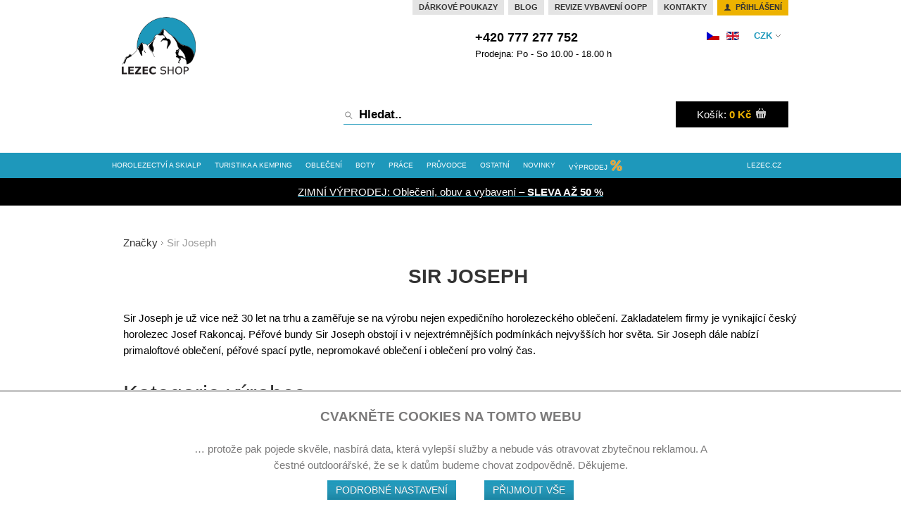

--- FILE ---
content_type: text/html; charset=utf-8
request_url: https://www.lezec-shop.cz/cz/vyrobci/vyrobce/sir-joseph/results,37-36
body_size: 50708
content:

<!DOCTYPE html>

<!--[if IE 7]><html prefix="og: http://ogp.me/ns#" class="ie ie7" lang="cs-cz" dir="ltr"><![endif]-->

<!--[if IE 8]><html prefix="og: http://ogp.me/ns#" class="ie ie8" lang="cs-cz" dir="ltr"><![endif]-->

<!--[if gt IE 8]><html prefix="og: http://ogp.me/ns#" class="ie" lang="cs-cz" dir="ltr"><![endif]-->

<!--[if !IE]><!--><html prefix="og: http://ogp.me/ns#" dir="ltr" lang="cs-cz"><!--<![endif]-->

 <head prefix="og: http://ogp.me/ns# fb: http://ogp.me/ns/fb# website: http://ogp.me/ns/website#"><script>
window.dataLayer = window.dataLayer || [];
function gtag(){
dataLayer.push(arguments);
}
gtag('consent', 'default', {
'ad_storage': 'denied',
'ad_user_data': 'denied',
'ad_personalization': 'denied',
'analytics_storage': 'denied',
'functionality_storage': 'granted',
'personalization_storage': 'denied',
'security_storage': 'granted'});
dataLayer.push({
'event': 'default_consent'
});

dataLayer.push({'ecomm_pageType': 'category'});
</script><!-- Google Tag Manager -->
        <script>(function(w,d,s,l,i){w[l]=w[l]||[];w[l].push({'gtm.start':
        new Date().getTime(),event:'gtm.js'});var f=d.getElementsByTagName(s)[0],
        j=d.createElement(s),dl=l!='dataLayer'?'&l='+l:'';j.async=true;j.src=
        'https://www.googletagmanager.com/gtm.js?id='+i+dl;f.parentNode.insertBefore(j,f);
        })(window,document,'script','dataLayer','GTM-NCZ3TBJ');</script>
        <!-- End Google Tag Manager -->

  <base href="https://www.lezec-shop.cz/cz/vyrobci/vyrobce/sir-joseph/results,37-36" />
  <meta http-equiv="content-type" content="text/html; charset=utf-8" />
  <meta name="keywords" content="eshop, horolezecké vybavení, průvodce, lana, lezečky, karabiny, jistící prostředky" />
  <meta name="description" content="Outdoor nás baví. Vybavíme i vás! U nás najdete špičkové outdoorové vybavení a nejširší nabídku lezeckých a skialpových průvodců v ČR." />
  <title>Sir Joseph | Lezec-shop.cz</title>
  <meta property="og:type" content="website" />
  <meta property="og:title" content="Sir Joseph | Lezec-shop.cz" />
  <meta property="og:url" content="https://www.lezec-shop.cz/cz/vyrobci/vyrobce/sir-joseph/results,37-36" />
  <meta property="og:site_name" content="Lezec-shop.cz" />
  <meta property="og:description" content="Outdoor nás baví. Vybavíme i vás! U nás najdete špičkové outdoorové vybavení a nejširší nabídku lezeckých a skialpových průvodců v ČR." />
  <meta property="og:image" content="https://www.lezec-shop.cz/images/template/lezec-shop-og-img-white.jpg" />
  <link href="/templates/vp_supermart/favicon.ico" rel="shortcut icon" type="image/vnd.microsoft.icon" />
  <link rel="stylesheet" href="https://ajax.googleapis.com/ajax/libs/jqueryui/1.8/themes/base/jquery-ui.css" type="text/css" />
  <link rel="stylesheet" href="https://cdn.jsdelivr.net/npm/simple-line-icons@2.4.1/css/simple-line-icons.css" type="text/css" />
  <link rel="stylesheet" href="/components/com_k2/css/k2.css?v=2.10.2&b=20191212" type="text/css" />
  <link rel="stylesheet" href="/components/com_virtuemart/assets/css/jquery.fancybox-1.3.4.css" type="text/css" />
  <link rel="stylesheet" href="/media/system/css/modal.css" type="text/css" />
  <link rel="stylesheet" href="/plugins/system/vm_search_ac/vm_search_ac/jquery.ac.css" type="text/css" />
  <link rel="stylesheet" href="/templates/vp_supermart/css/bootstrap.min.css" type="text/css" />
  <link rel="stylesheet" href="/templates/vp_supermart/css/prettyPhoto.css" type="text/css" />
  
  <link rel="stylesheet" href="/templates/vp_supermart/css/flexslider.css" type="text/css" />
  <link rel="stylesheet" href="/templates/vp_supermart/css/product-image-gallery.css?v=1.6" type="text/css" />
  <link rel="stylesheet" href="/templates/vp_supermart/css/templatecss12.css?v=1.6" type="text/css" />
  <link rel="stylesheet" href="/templates/vp_supermart/css/virtuemart.css?v=1.6" type="text/css" />
  <link rel="stylesheet" href="/templates/vp_supermart/css/bootstrap-responsive.min.css" type="text/css" />
  <link rel="stylesheet" href="/templates/vp_supermart/css/template-responsive3.css" type="text/css" />
  <link rel="stylesheet" href="/templates/vp_supermart/css/product.filter.css" type="text/css" />
  <link rel="stylesheet" href="/templates/vp_supermart/css/styles/style2.css?v=1.6" type="text/css" />
  <link rel="stylesheet" href="/templates/vp_supermart/css/new22.css?v=1.6" type="text/css" />
  <link rel="stylesheet" href="/media/system/css/system.css" type="text/css" />
  <link rel="stylesheet" href="/templates/system/css/system.css" type="text/css" />
  <link rel="stylesheet" href="/templates/system/css/general.css" type="text/css" />
  <link rel="stylesheet" href="/media/system/css/calendar-jos.css" type="text/css"  title="Zelená"  media="all" />
  <link rel="stylesheet" href="https://www.lezec-shop.cz/modules/mod_cf_filtering/assets/style4.css" type="text/css" />
  <link rel="stylesheet" href="https://www.lezec-shop.cz/modules/mod_motivatingcoupon/facebox/src/facebox.css" type="text/css" />
  <link rel="stylesheet" href="/media/com_acymailing/css/module_default.css?v=1451466929" type="text/css" />
  <link rel="stylesheet" href="/media/mod_languages/css/template.css" type="text/css" />
  <link rel="stylesheet" href="/plugins/system/cookieconsentmanager/cookieconsentmanager.css" type="text/css" />
  <style type="text/css">
#overall > .gbanners, .moduletable.filtry .cf_flt_wrapper, #main-site .span3.left-mod{display: none;}#main-site .span9.main-column{width: 100%;}.moduletable.filtry #cf_flt_wrapper_booleans{display: block;}.manufilter ul.cf_filters_list{margin: 6px 0px 0px 0px;display:inline-block;}.manufilter ul.cf_filters_list li{display: inline-block;}
  </style>
  <script src="/media/system/js/mootools-core.js" type="text/javascript"></script>
  <script src="/media/system/js/core.js" type="text/javascript"></script>
  <script src="/media/system/js/modal.js" type="text/javascript"></script>
  <script src="/media/system/js/mootools-more.js" type="text/javascript"></script>
  <script src="/media/system/js/calendar.js" type="text/javascript"></script>
  <script src="/media/system/js/calendar-setup.js" type="text/javascript"></script>
  <script src="https://www.lezec-shop.cz/media/system/js/modal.js" type="text/javascript"></script>
  <script src="https://ajax.googleapis.com/ajax/libs/jquery/1.8/jquery.min.js" type="text/javascript"></script>
  <script src="/plugins/system/jqueryeasy/jquerynoconflict.js" type="text/javascript"></script>
  <script src="https://ajax.googleapis.com/ajax/libs/jqueryui/1.8/jquery-ui.min.js" type="text/javascript"></script>
  
  
  <script src="/templates/vp_supermart/js/bootstrap.min.js" type="text/javascript"></script>
  <script src="/templates/vp_supermart/js/jquery.prettyPhoto.js" type="text/javascript"></script>
  <script src="/templates/vp_supermart/js/jquery.hoverIntent.minified.js" type="text/javascript"></script>
  <script src="/templates/vp_supermart/js/cloud-zoom.1.0.2.min.js" type="text/javascript"></script>
  <script src="/templates/vp_supermart/js/jquery.mousewheel.js" type="text/javascript"></script>
  <script src="/templates/vp_supermart/js/jquery.flexslider-min.js" type="text/javascript"></script>
  <script src="/templates/vp_supermart/js/jquery.waitforimages.js" type="text/javascript"></script>
  <script src="/templates/vp_supermart/js/jquery-ias.js" type="text/javascript"></script>
  <script src="/templates/vp_supermart/js/selectToUISlider.jQuery.js" type="text/javascript"></script>
  <script src="/templates/vp_supermart/js/custom.js?v=1.6a" type="text/javascript"></script>
  <script src="/templates/vp_supermart/js/product.filter.js" type="text/javascript"></script>
  <script src="/templates/vp_supermart/js/vm.product.compare.js" type="text/javascript"></script>
  <script src="/templates/vp_supermart/js/jquery.ezmark.min.js" type="text/javascript"></script>
  <script src="/media/k2/assets/js/k2.frontend.js?v=2.10.2&b=20191212&sitepath=/" type="text/javascript"></script>
  
  
  <script src="/components/com_virtuemart/assets/js/vmsite.js" type="text/javascript"></script>
  <script src="/components/com_virtuemart/assets/js/fancybox/jquery.fancybox-1.3.4.pack.js" type="text/javascript"></script>
  <script src="/components/com_virtuemart/assets/js/vmprices.js" type="text/javascript"></script>
  <script src="/plugins/system/vm_search_ac/vm_search_ac/jquery.autocomplete.js" type="text/javascript"></script>
  <script src="https://www.lezec-shop.cz/modules/mod_cf_filtering/assets/general.js" type="text/javascript"></script>
  <script src="https://www.lezec-shop.cz/modules/mod_cf_filtering/assets/slider.js" type="text/javascript"></script>
  <script src="https://www.lezec-shop.cz/modules/mod_cf_filtering/assets/drag_refactor.js" type="text/javascript"></script>
  <script src="https://www.lezec-shop.cz/modules/mod_motivatingcoupon/facebox/src/facebox.js" type="text/javascript"></script>
  <script src="/media/com_acymailing/js/acymailing_module.js?v=510" type="text/javascript"></script>
  <script src="https://www.lezec-shop.cz/modules/mod_lazyfacebook/js/jquery.lazyload-any.js" type="text/javascript"></script>
  <script src="/plugins/system/cookieconsentmanager/cookieconsentmanager4.js" type="text/javascript"></script>
  <script type="text/javascript">
//<![CDATA[ 
vmSiteurl = 'https://www.lezec-shop.cz/' ;
vmLang = "";
Virtuemart.addtocart_popup = '1' ; 
usefancy = true;
//]]>

		window.addEvent('domready', function() {

			SqueezeBox.initialize({});
			SqueezeBox.assign($$('a.modal'), {
				parse: 'rel'
			});
		});jQuery(document).ready(function(){
		
		if(jQuery("#cf_wrapper_inner_booleans .cf_filters_list").length){
        	jQuery("#ajax-products .normal-sort").addClass("span4");			
			if(jQuery(".manufilter").length == 0){		
				jQuery("<div class=\"span8 manufilter\">"+jQuery("#cf_wrapper_inner_booleans").html()+"</div>").insertAfter(jQuery("#ajax-products .normal-sort"));		
			}else{
				jQuery(".manufilter").html(jQuery(".span3.left-mod #cf_wrapper_inner_booleans").html());
			}			
		}
	
		jQuery(".manufilter a").on("click", function(e){
			e.preventDefault();
			var id = jQuery(this).attr("id");
			//console.log(id);
			jQuery(".span3.left-mod #" + id).parent().find("input").click();
			return false;
		});		

		jQuery(".manufilter .ch-checkmark").on("click", function(e){
			e.preventDefault();			
			jQuery(this).parent().find("a").click();
			return false;
		});	
    })
	ajaxLoaderText = 'Načíst více produktů';
	ajaxLoadingText = 'Načítání více produktů'; 
	vpAutoLoadLimit = 3;

		jQuery('document').ready(function() {   
			var options = {
				dataType: 'json',
				parse: function(data) {return jQuery.map(data, function(row) {return {data: row,value: row.product_name,result: row.product_name}});},
				minChars:3,
				delay:400,
				selectFirst:false,
				max: 6,
				resultsClass: 'ac_result',
				width:350,
				scrollHeight:false,     
				formatItem: function(row) {var item=''; if(typeof row.product_thumb_image !== 'undefined'){ item+='<span class="product_img">'+row.product_thumb_image+'</span> '; }item+=row.product_name;item+='<br/><span class="product_sku">'+row.product_sku+'</span>';return item;},
				extraParams:{ac:1,option:'com_virtuemart',view:'virtuemart',searchcat:0,searchmanuf:0,searchsku:1,searchchilds:0,timestamp:1768898692}
			};
			fresult = function(event, data, formatted){if (data.link) {jQuery('.ac_vm').val('');document.location.href = data.link;}}              
			      
            jQuery('.ac_vm[name="keyword"],.ac_vm[type="text"],.ac_vm[type="search"]').autocompletevm('index.php',options).result(fresult); 

		});
	<!--[CDATA[
	if(typeof vmSiteurl === 'undefined') {
		vmSiteurl = 'https://www.lezec-shop.cz/';
	}
	if(typeof vmLang === 'undefined') {
		vmLang = '';
	}	
	if(typeof usefancy === 'undefined') {
		usefancy = 'oldie';
	}
	//]]-->

		vpSEF = 1;
	
	vpCompareText = 'přidán mezi srovnávané produkty';

 jQuery(document).ready(function($){ $('#header .menu.nav > li:last-child').addClass('pull-right');});
 Calendar._DN = new Array ("neděle", "pondělí", "úterý", "středa", "čtvrtek", "pátek", "sobota", "neděle"); Calendar._SDN = new Array ("ne", "po", "út", "st", "čt", "pá", "so", "ne"); Calendar._FD = 0; Calendar._MN = new Array ("leden", "únor", "březen", "duben", "květen", "červen", "červenec", "srpen", "září", "říjen", "listopad", "prosinec"); Calendar._SMN = new Array ("led", "úno", "bře", "dub", "kvě", "čen", "čec", "srp", "zář", "říj", "lis", "pro"); Calendar._TT = {};Calendar._TT["INFO"] = "O kalendáři"; Calendar._TT["ABOUT"] =
 "DHTML Date/Time Selector\n" +
 "(c) dynarch.com 2002-2005 / Author: Mihai Bazon\n" +
"For latest version visit: http://www.dynarch.com/projects/calendar/\n" +
"Distributed under GNU LGPL.  See http://gnu.org/licenses/lgpl.html for details." +
"\n\n" +
"Výběr data\n" +
"- Pro výběr roku použijte tlačítka « a »\n" +
"- Pro výběr měsíce použijte tlačítka < a >\n" +
"- Pro rychlejší výběr podržte tlačítko myši na libovolném z výše uvedených tlačítek.";
Calendar._TT["ABOUT_TIME"] = "\n\n" +
"Time selection:\n" +
"- Click on any of the time parts to increase it\n" +
"- or Shift-click to decrease it\n" +
"- or click and drag for faster selection.";

		Calendar._TT["PREV_YEAR"] = "Klikněte pro přechod na předchozí rok. Klikněte a držte pro zobrazení seznamu roků."; Calendar._TT["PREV_MONTH"] = "Klikněte pro přechod na předcházející měsíc. Klikněte a držte pro zobrazení seznamu měsíců."; Calendar._TT["GO_TODAY"] = "Přejít na dnešek"; Calendar._TT["NEXT_MONTH"] = "Klikněte pro přechod na následující měsíc. Pro zobrazení měsíců klikněte a držte tlačítko myši."; Calendar._TT["NEXT_YEAR"] = "Klikněte pro přechod na následující rok. Klikněte a držte pro zobrazení seznamu roků."; Calendar._TT["SEL_DATE"] = "Zvolte datum."; Calendar._TT["DRAG_TO_MOVE"] = "Přetáhněte pro přesunutí"; Calendar._TT["PART_TODAY"] = "Dnes"; Calendar._TT["DAY_FIRST"] = "Zobrazit %s prvních"; Calendar._TT["WEEKEND"] = "0,6"; Calendar._TT["CLOSE"] = "Zavřít"; Calendar._TT["TODAY"] = "Dnes"; Calendar._TT["TIME_PART"] = "Proveďte (Shift-)klik nebo přetáhněte pro změnu hodnoty."; Calendar._TT["DEF_DATE_FORMAT"] = "%Y-%m-%d"; Calendar._TT["TT_DATE_FORMAT"] = "%a, %b %e"; Calendar._TT["WK"] = "wk"; Calendar._TT["TIME"] = "Čas:";customFilters.ecommerce_version='2.6.6';
		if(typeof customFiltersProp=="undefined")customFiltersProp=new Array();
		customFiltersProp[219]={base_url:'https://www.lezec-shop.cz/',Itemid:'421',component_base_url:'/cz/filtr/',cf_direction:'ltr',results_trigger:'sel',results_wrapper:'bd_results',loadModule:'1',cfjoomla_sef:'1',price_219_display_price_slider:'1',price_219_display_price_inputs:'1',currency_decimal_symbol:',',parent_link:'0',mod_type:'filtering',use_ajax_spinner:'0',use_results_ajax_spinner:'0',results_loading_mode:'ajax',category_flt_parent_link:'0',slider_min_value:'159',slider_max_value:'12870'};window.addEvent('domready',function(){customFilters.keyword_search_clear_filters_on_new_search=0; customFilters.addEventsRangeInputs('price',219);customFilters.assignEvents(219);
								elFrom=document.id('price_219_knob_from');
								elTo=document.id('price_219_knob_to');price_219_sliderObj = new Cfslider('price_219','219', {
									start:159,
									end:12870,
									offset:18,
									snap:false,
									direction:'ltr',
									onMouseMove:function(pos){
									if(pos.min_moved){
										document.id('price_219_0').value=pos.minpos;			
                    document.id('spanpriceprice_219_0').innerHTML=pos.minpos;							
										elFrom.store('tip:text',pos.minpos.toString());
										var tipFromContent=$$('#price_219_knob_from_tooltip .tip-text')[0];
										if(tipFromContent)tipFromContent.innerHTML=pos.minpos.toString();

										}
									if(pos.max_moved){
										document.id('price_219_1').value=pos.maxpos;
                    document.id('spanpriceprice_219_1').innerHTML=pos.maxpos;
										elTo.store('tip:text',pos.maxpos.toString());
										var tipToContent=$$('#price_219_knob_to_tooltip .tip-text')[0];
										if(tipToContent)tipToContent.innerHTML=pos.maxpos.toString();
									}
									customFilters.validateRangeFlt(219,'price');
									}
                  ,
									onComplete:function(e){
										customFilters.listen(e,this, 219);
									}});customFilters.assignEvents(219);customFilters.addEventTree(219);customFilters.createToggle('virtuemart_manufacturer_id_219','show');customFilters.createToggle('price_219','show');customFilters.createToggle('booleans','show');});	if(typeof acymailing == 'undefined'){
					var acymailing = Array();
				}
				acymailing['NAMECAPTION'] = 'Jméno';
				acymailing['NAME_MISSING'] = 'Prosím, zadejte Vaše jméno.';
				acymailing['EMAILCAPTION'] = 'e-mail';
				acymailing['VALID_EMAIL'] = 'Prosím, vložte platnou e-mailovou adresu.';
				acymailing['ACCEPT_TERMS'] = 'Prosím přečtěte si pravidla';
				acymailing['CAPTCHA_MISSING'] = 'Prosím, opište bezpečnostní kód zobrazený v obrázku.';
				acymailing['NO_LIST_SELECTED'] = 'Prosím, vyberte seznamy, které chcete přihlásit k odběru';
		acymailing['reqFieldsformAcymailing52801'] = Array('html');
		acymailing['validFieldsformAcymailing52801'] = Array('Prosím vložte hodonotu pro položku Příjem');
acymailing['excludeValuesformAcymailing52801'] = Array();
acymailing['excludeValuesformAcymailing52801']['email'] = 'e-mail';

		ComparePageLink = '/cz/porovnani-zbozi';
	function keepAlive() {	var myAjax = new Request({method: "get", url: "index.php"}).send();} window.addEvent("domready", function(){ keepAlive.periodical(3600000); });
  </script>
  <script type="text/javascript">
    (function() {
      var strings = {"MOD_CF_FILTERING_INVALID_CHARACTER":"Chybn\u00fd vstup. Pros\u00edm pou\u017eijte pouze \u010d\u00edseln\u00e9 hodnoty.","MOD_CF_FILTERING_PRICE_MIN_PRICE_CANNOT_EXCEED_MAX_PRICE":"MOD_CF_FILTERING_PRICE_MIN_PRICE_CANNOT_EXCEED_MAX_PRICE"};
      if (typeof Joomla == 'undefined') {
        Joomla = {};
        Joomla.JText = strings;
      }
      else {
        Joomla.JText.load(strings);
      }
    })();
  </script>
  <link href="https://www.lezec-shop.cz/cz/vyrobci/vyrobce/sir-joseph" rel="canonical" />


  <!--[if lt IE 9]><script src="//html5shim.googlecode.com/svn/trunk/html5.js"></script><![endif]--> 

	<!--[if lte IE 7]><script src="/templates/vp_supermart/js/lte-ie7.js"></script><![endif]-->

  <meta name="viewport" content="width=device-width, initial-scale=1.0, maximum-scale=1.0, user-scalable=0" />

  <link rel="apple-touch-icon-precomposed" href="/templates/vp_supermart/apple-touch-icon-57x57.png"> 

  <link rel="apple-touch-icon-precomposed" sizes="72x72" href="/templates/vp_supermart/apple-touch-icon-72x72.png">

  <link rel="apple-touch-icon-precomposed" sizes="114x114" href="/templates/vp_supermart/apple-touch-icon-114x114.png"> 

  <meta content="Lezec-shop.cz" name="author">

  <meta content="index, follow" name="robots">

  <!--[if lte IE 8]>

   <style> {behavior:url(/templates/vp_supermart/js/pie/PIE.htc);}</style>

  <![endif]-->

<!-- Start: Custom Codes to Head -->
<style>
.navbar .nav>li.catid-433 > a{color: #000;font-weight: bold;}
@media (max-width: 1749px) and (min-width: 1440px) {
#header .navbar .nav > li:not(.home) > a {
    font-size: 14px;
}
}

@media (max-width: 1439px) and (min-width: 980px) {
#header .navbar .nav > li:not(.home) > a {
font-size: 10px !important;
}
}
</style>

<meta name="facebook-domain-verification" content="fitg93nb2d7coy7eljtgoxu570pmcu" />



<!-- End: Custom Codes to Head -->
	


<meta name="msvalidate.01" content="8AFB2E428A79B22E3CFEFCCF60F3428D" /><meta name="google-site-verification" content="wCZiyPCG_Getjl05Fui04hdoG6Hes1j0iKWIUzud6nY" />  <!-- Ecomail starts -->
  <script type="text/javascript">
  ;(function(p,l,o,w,i,n,g){if(!p[i]){p.GlobalSnowplowNamespace=p.GlobalSnowplowNamespace||[];
  p.GlobalSnowplowNamespace.push(i);p[i]=function(){(p[i].q=p[i].q||[]).push(arguments)
  };p[i].q=p[i].q||[];n=l.createElement(o);g=l.getElementsByTagName(o)[0];n.async=1;
  n.src=w;g.parentNode.insertBefore(n,g)}}(window,document,"script","//d70shl7vidtft.cloudfront.net/ecmtr-2.4.2.js","ecotrack"));
  window.ecotrack('newTracker', 'cf', 'd2dpiwfhf3tz0r.cloudfront.net', { /* Initialise a tracker */
    appId: 'lezecshop'
  });
  window.ecotrack('setUserIdFromLocation', 'ecmid');
  window.ecotrack('trackPageView'); 
  </script>
  <!-- Ecomail stops -->


 <!-- Facebook Pixel Code -->
              <script>
              !function(f,b,e,v,n,t,s){if(f.fbq)return;n=f.fbq=function(){n.callMethod?
              n.callMethod.apply(n,arguments):n.queue.push(arguments)};if(!f._fbq)f._fbq=n;
              n.push=n;n.loaded=!0;n.version='2.0';n.queue=[];t=b.createElement(e);t.async=!0;
              t.src=v;s=b.getElementsByTagName(e)[0];s.parentNode.insertBefore(t,s)}(window,
              document,'script','//connect.facebook.net/en_US/fbevents.js');
              
fbq('consent', (Ccmng.readCookie("fdat_mrkg") == 1) ? "grant" : "revoke"); 

              fbq('init', '200130211110502');
              fbq('track', "PageView");fbq('track', 'ViewContent');</script>
               <noscript><img height="1" width="1" style="display:none" src="https://www.facebook.com/tr?id=200130211110502&ev=PageView&noscript=1"/></noscript>
               <!-- End Facebook Pixel Code --><!-- Global site tag (gtag.js) - Google Analytics -->
                <script async src="https://www.googletagmanager.com/gtag/js?id=AW-1016321919"></script>
                    
                
            
            <script>
                window.dataLayer = window.dataLayer || [];
                function gtag(){dataLayer.push(arguments);}
            jQuery(function(){
                jQuery("#ccmng").on("consent", function(event, action) {
                    window.dataLayer = window.dataLayer || [];
                    function gtag(){dataLayer.push(arguments);}
                    gtag('js', new Date());
                        
                        if(Ccmng.readCookie("fdat_mrkg") == 1){gtag('config', 'AW-1016321919');}
                    });
                });
                </script>
<!--Gtag fragments plugin -->

<script>
jQuery(function(){jQuery('#ccmng').on('consent', function(event, action) {if(Ccmng.readCookie('fdat_mrkg') == 1){gtag('event', 'page_view', { 'send_to': 'AW-1016321919', 'ecomm_pagetype': 'category',  'user_id': '0' })};});});
</script>

</head>	
 <body class="supermart megamart style-2 "><!-- Google Tag Manager (noscript) -->
      <noscript><iframe src="https://www.googletagmanager.com/ns.html?id=GTM-NCZ3TBJ"
      height="0" width="0" style="display:none;visibility:hidden"></iframe></noscript>
      <!-- End Google Tag Manager (noscript) -->	  
 	<div class="theme-container">


<header id="header">
	<div class="top-header container">
		<div class="inner-wrap">
			<div class="row-fluid">			
				<div class="span4 logo">
					
          

<div class="custom"  >
	<p><br /> <a href="/cz/"><img src="/images/template/LS LOGO_210x150_new2022.png" border="0" alt="" width="123" height="88" /></a></p></div>
          
				</div>
				<div class="span8 right">
					<div id="top-bar">
    					<div class="row-fluid">
    						<div class="span12">	
	<div class="top-mods ">	
		<ul class="list topmenu p0">
<li class="item-483 inactive"><a href="https://www.lezec-shop.cz/cz/ostatni/darkove-poukazy" >Dárkové poukazy</a></li><li class="item-440 inactive parent"><a href="/cz/blog" >Blog</a></li><li class="item-478 inactive"><a href="/cz/revize-pracovniho-materialu" > Revize vybavení OOPP</a></li><li class="item-241 inactive"><a href="/cz/kontakty" >Kontakty</a></li>
<li class="m0"><a href="/cz/registrace"><i class="icon-user-2"></i> Přihlášení</a></li>
</ul>

	</div>
</div>
    					</div>
    					<div class="row-fluid">
    						<div class="span12"><div class="pull-right topright">

<div class="custom"  >
	<div><span><span class="muted">Zavolejte nám:</span> +420 777 277 752</span></div>
<div style="font-size: 85%;">Prodejna: Po - So 10.00 - 18.00 h<br /><br /><strong><br /></strong></div></div>
	
	<div class="top-mods  desktop-hidden">	
		<ul class="list-top-mobile ">
<li class="item-473"><a  class="item-473"href="/cz/registrace" ><i class="icon-user-2"></i></a></li></ul>
	</div>
	
	<div class="top-mods ">	
		<!-- Currency Selector Module -->
<div class="currency-mod top-switch">
	<span class="cur-mod-title"><span class="selected"></span></span>
	<div class="top-dropdown">
		<form action="https://www.lezec-shop.cz/cz/vyrobci/vyrobce/sir-joseph/results,37-36" method="post" class="currency-mod-form">	
			<input type="hidden" name="virtuemart_currency_id" value="33" />			
			<ul class="currencies">
							<li class="curr-active">
					<a href="#" id="33" class="vm-currency-submit"><span class="curr-name">Česká koruna Kč - </span><span class="curr-code">CZK</span></a>
				</li>				
							<li >
					<a href="#" id="47" class="vm-currency-submit"><span class="curr-name">Euro € - </span><span class="curr-code">EUR</span></a>
				</li>				
							<li >
					<a href="#" id="144" class="vm-currency-submit"><span class="curr-name">United States dollar $ - </span><span class="curr-code">USD</span></a>
				</li>				
						</ul>	
		</form>
	</div>
</div>
	</div>
	
	<div class="top-mods ">	
		<div class="mod-languages top-switch ">

	<ul class="lang-inline">
						<li class="lang-active" dir="ltr">
			<a href="https://www.lezec-shop.cz/cz/">
							<img src="/media/mod_languages/images/cz.gif" alt="czech" title="czech" />						</a>
			</li>
								<li class="" dir="ltr">
			<a href="https://www.fanoutdoor.com/en/">
							<img src="/media/mod_languages/images/en.gif" alt="English (UK)" title="English (UK)" />						</a>
			</li>
				</ul>

</div>
	</div>
</div></div>
    					</div>
					</div> 
					
				
					<div class="row-fluid">						
						<div class="logo-right span12">
						
						<div class="pull-right topright"><form class="search-form" action="/cz/vyhledavani/search" method="get" >
<div>
	<div class="search search-bar ">
	<input name="keyword" id="mod_virtuemart_search" maxlength="20" title="Hledat.." class="inputbox ac_vm search-bar-inputbox " type="text" size="20" value="Hledat.."  onblur="if(this.value=='') this.value='Hledat..';" onfocus="if(this.value=='Hledat..') this.value='';" /> <input  alt="Hledat.." class="search-bar-btn " src="https://www.lezec-shop.cz/templates/vp_supermart/images/search-icon.png" onclick="this.form.searchword.focus();" type="image">
	</div>
	<input type="hidden" name="limitstart" value="0" />
	<input type="hidden" name="option" value="com_virtuemart" />
	<input type="hidden" name="view" value="category" />
	<a href="javascript:void(0);" onclick="jQuery('form.search-form .search.search-bar').toggle();jQuery(this).hide();"><i class="icon-search"></i></a>
   <!-- <input type="hidden" name="virtuemart_category_id" value="" />   -->
 </div>
</form><div class="mini-cart hidden-phone">
								<div class="vm-mini-cart">
	<div class="vmCartModule  vm-mini-cart-module" id="vmCartModule">
				<div class="hidden-cart-content">
						
		
			<div id="hiddencontainer">
				<div class="container">
					<div class="added-product">
						
							<div class="product_row">
								<div class="product_name"></div>
								        					  		<div class="prices"></div>
        													</div>
						
					</div>
				</div>
			</div>
			<div class="cartmoduletitle">Váš košík</div>
			<div class="vm_cart_products">
								<div class="container">
					<div class="empty_cart">košík je prázdný</div>
				</div>
							</div>
			<div class="totalfooter">
				<div class="cont">				
				Celková cena:<span class="total"><strong>0 Kč</strong></span>
				</div>
				<a href="/cz/kosik" class="btn btn-primary">Zobrazit košík</a>	
				
				<div class="show_cart"></div>			
			</div>

		</div>
			
		<div class="visible-cart-content">
			<a class="mini-cart-title" href="/cz/kosik" title="košík je prázdný" >
			<span class="mini-cart-title">Košík:</span>
			<span class="total">				
				<strong>0 Kč</strong>				
			</span>
			<i class="icon-basket"></i>
			</a>
			<div class="hide hidden-title total_products">košík je prázdný</div>
		</div>	
		
		<noscript>
			Please wait		</noscript>
					
	</div>
</div>


	
							</div></div>
																		
												
						</div>				
					</div>
				</div>
			</div>
		</div>
	</div>
	<div class="navigation">
		<div class="navigation-inner">
			<div class="">
				<div class="row-fluid">
					<div class="navbar span12">
						<div class="navbar-inner">
							<div class="hidden-desktop mobile-bar">
								<a class="btn btn-navbar collapsed" data-toggle="collapse" data-target=".nav-collapse">
			          	<span class="icon-bar"></span>
			          	<span class="icon-bar"></span>
			          	<span class="icon-bar"></span>
			        	</a>
								<a class="cart-page-link" href="/cz/kosik" title="Show Cart"><span aria-hidden="true" data-icon="&#xe019;"></span></a>
							</div>				
							<div class="nav-collapse collapse">
								<div class="visible-desktop container">
										<nav>
	<ul class="menu nav ">
	<li class="item-346 home"><a class=" home" href="/cz/" >Lezec - shop</a></li><li class="inactive parent deeper catid-157">
	<a href="/cz/horolezecke-vybaveni" >Horolezectví a skialp</a>	<div class="sublevel-1-div">
	<ul class="submenu sublevel-1 ">
					<li class="catID-166  parent deeper width20" >
				
				<div class="catimg"><img src="/images/stories/virtuemart/category/resized/accord_300x300.jpg" alt="accord"  /></div>				<div class="catstree">
				<a href="/cz/horolezecke-vybaveni/horolezecka-lana-smycky" >Horolezecká lana</a>				<ul class="submenu sublevel-2 ">
										<li class="catID-168 " >
						<a href="/cz/horolezecke-vybaveni/horolezecka-lana-smycky/dynamicka-lana-jednoducha" >Dynamická lana jednoduchá</a>							
					</li>
										<li class="catID-167 " >
						<a href="/cz/horolezecke-vybaveni/horolezecka-lana-smycky/dynamicka-lana-dvojita-a-polovicni" >Dynamická lana dvojitá</a>							
					</li>
										<li class="catID-169 " >
						<a href="/cz/horolezecke-vybaveni/horolezecka-lana-smycky/dynamicka-lana-polovicni" >Dynamická lana poloviční</a>							
					</li>
										<li class="catID-170 " >
						<a href="/cz/horolezecke-vybaveni/horolezecka-lana-smycky/staticka-lana" >Statická lana</a>							
					</li>
										<li class="catID-326 " >
						<a href="/cz/horolezecke-vybaveni/horolezecka-lana-smycky/speleologická-lana" >Speleologická lana</a>							
					</li>
										<li class="catID-327 " >
						<a href="/cz/horolezecke-vybaveni/horolezecka-lana-smycky/canyoningova-lana" >Canyoningová  lana</a>							
					</li>
										<li class="catID-268 " >
						<a href="/cz/horolezecke-vybaveni/horolezecka-lana-smycky/doplnky-2" >Batohy a vaky na lano</a>							
					</li>
										<li class="catID-538 " >
						<a href="/cz/horolezecke-vybaveni/horolezecka-lana-smycky/doplnky-k-lanum" >Doplňky k lanům</a>							
					</li>
									</ul>
				</div>
							</li>
					<li class="catID-182  parent deeper width20" >
				
				<div class="catimg"><img src="/images/stories/virtuemart/category/resized/100034379_300x300.jpg" alt="100034379"  /></div>				<div class="catstree">
				<a href="/cz/horolezecke-vybaveni/uvazky" >Horolezecké úvazky</a>				<ul class="submenu sublevel-2 ">
										<li class="catID-329 " >
						<a href="/cz/horolezecke-vybaveni/uvazky/sedaci-uvazky" >Sedáky na lezení</a>							
					</li>
										<li class="catID-408 " >
						<a href="/cz/horolezecke-vybaveni/uvazky/prsni-uvazky" >Prsní úvazky</a>							
					</li>
										<li class="catID-330 " >
						<a href="/cz/horolezecke-vybaveni/uvazky/prsni-a-celotelove" >Celotělové úvazky</a>							
					</li>
										<li class="catID-331 " >
						<a href="/cz/horolezecke-vybaveni/uvazky/detske-uvazky" >Dětské úvazky</a>							
					</li>
										<li class="catID-334 " >
						<a href="/cz/horolezecke-vybaveni/uvazky/skialpinisticke-a-via-ferrata-úvazky" >Skialpinistické úvazky</a>							
					</li>
										<li class="catID-447 " >
						<a href="/cz/horolezecke-vybaveni/uvazky/sedak-na-ferraty" >Ferratové úvazky</a>							
					</li>
										<li class="catID-332 " >
						<a href="/cz/horolezecke-vybaveni/uvazky/lezecke-sety" >Lezecké sety</a>							
					</li>
										<li class="catID-335 " >
						<a href="/cz/horolezecke-vybaveni/uvazky/speleologie-a-canyoning" >Speleologie a canyoning</a>							
					</li>
										<li class="catID-409 " >
						<a href="/cz/horolezecke-vybaveni/uvazky/pracovni-uvazky" >Pracovní úvazky</a>							
					</li>
									</ul>
				</div>
							</li>
					<li class="catID-247  parent deeper width20" >
				
				<div class="catimg"><img src="/images/stories/virtuemart/category/resized/jetforce-airbag-2014092207_300x300.jpg" alt="jetforce-airbag-2014092207"  /></div>				<div class="catstree">
				<a href="/cz/horolezecke-vybaveni/skialpinismus-freeride" >Skialpinismus</a>				<ul class="submenu sublevel-2 ">
										<li class="catID-177 " >
						<a href="/cz/horolezecke-vybaveni/skialpinismus-freeride/lavinove-vyhledavace" >Lavinové vyhledávače</a>							
					</li>
										<li class="catID-446 " >
						<a href="/cz/horolezecke-vybaveni/skialpinismus-freeride/lavinove-sondy" >Lavinové sondy</a>							
					</li>
										<li class="catID-249 " >
						<a href="/cz/horolezecke-vybaveni/skialpinismus-freeride/lopaty-a-sondy" >Lavinové lopaty</a>							
					</li>
										<li class="catID-248 " >
						<a href="/cz/horolezecke-vybaveni/skialpinismus-freeride/batohy" >Lavinové batohy</a>							
					</li>
										<li class="catID-304 " >
						<a href="/cz/horolezecke-vybaveni/skialpinismus-freeride/skialpinisicke-hole" >Skialpové hole</a>							
					</li>
										<li class="catID-356 " >
						<a href="/cz/horolezecke-vybaveni/skialpinismus-freeride/sneznice" >Sněžnice</a>							
					</li>
										<li class="catID-251 " >
						<a href="/cz/horolezecke-vybaveni/skialpinismus-freeride/pruvodce" >Skialpinistické průvodce</a>							
					</li>
										<li class="catID-250 " >
						<a href="/cz/horolezecke-vybaveni/skialpinismus-freeride/ostatni-prislusenstvi" >Ostatní příslušenství</a>							
					</li>
									</ul>
				</div>
							</li>
					<li class="catID-172  parent deeper width20" >
				
				<div class="catimg"><img src="/images/stories/virtuemart/category/resized/100022203_300x300.png" alt="100022203"  /></div>				<div class="catstree">
				<a href="/cz/horolezecke-vybaveni/lezecky" >Lezečky</a>				<ul class="submenu sublevel-2 ">
										<li class="catID-449 " >
						<a href="/cz/horolezecke-vybaveni/lezecky/lezecky-pro-zacatecniky" >Lezečky pro začátečníky</a>							
					</li>
										<li class="catID-448 " >
						<a href="/cz/horolezecke-vybaveni/lezecky/lezecky-pro-pokrocile" >Lezečky pro pokročilé</a>							
					</li>
										<li class="catID-450 " >
						<a href="/cz/horolezecke-vybaveni/lezecky/detske-lezecky" >Dětské lezečky</a>							
					</li>
									</ul>
				</div>
							</li>
					<li class="catID-159  parent deeper width20" >
				
				<div class="catimg"><img src="/images/stories/virtuemart/category/resized/rig_300x300.jpg" alt="rig"  /></div>				<div class="catstree">
				<a href="/cz/horolezecke-vybaveni/brzdy-blokanty-a-kladky" >Blokanty,kladky</a>				<ul class="submenu sublevel-2 ">
										<li class="catID-242 " >
						<a href="/cz/horolezecke-vybaveni/brzdy-blokanty-a-kladky/brzdy" >Brzdy</a>							
					</li>
										<li class="catID-240 " >
						<a href="/cz/horolezecke-vybaveni/brzdy-blokanty-a-kladky/blokanty" >Blokanty</a>							
					</li>
										<li class="catID-241 " >
						<a href="/cz/horolezecke-vybaveni/brzdy-blokanty-a-kladky/kladky" >Kladky</a>							
					</li>
									</ul>
				</div>
							</li>
					<li class="catID-173  parent deeper width20" >
				
				<div class="catimg"><img src="/images/stories/virtuemart/category/resized/lucky1_300x300.jpg" alt="lucky1"  /></div>				<div class="catstree">
				<a href="/cz/horolezecke-vybaveni/magnezium-a-pytliky-na-mg" >Sáčky a magnézium</a>				<ul class="submenu sublevel-2 ">
										<li class="catID-269 " >
						<a href="/cz/horolezecke-vybaveni/magnezium-a-pytliky-na-mg/magnezium" >Magnézium</a>							
					</li>
										<li class="catID-270 " >
						<a href="/cz/horolezecke-vybaveni/magnezium-a-pytliky-na-mg/sacky-na-magnezium" >Pytlík na magnézium</a>							
					</li>
										<li class="catID-536 " >
						<a href="/cz/horolezecke-vybaveni/magnezium-a-pytliky-na-mg/kartacky" >Kartáčky</a>							
					</li>
									</ul>
				</div>
							</li>
					<li class="catID-163  parent deeper width20" >
				
				<div class="catimg"><img src="/images/stories/virtuemart/category/resized/osprey-screw_300x300.jpg" alt="osprey-screw"  /></div>				<div class="catstree">
				<a href="/cz/horolezecke-vybaveni/karabiny-a-expresky" >Karabiny a expresky</a>				<ul class="submenu sublevel-2 ">
										<li class="catID-164 " >
						<a href="/cz/horolezecke-vybaveni/karabiny-a-expresky/expresky" >Expresky</a>							
					</li>
										<li class="catID-165 " >
						<a href="/cz/horolezecke-vybaveni/karabiny-a-expresky/karabiny" >Karabiny</a>							
					</li>
										<li class="catID-537 " >
						<a href="/cz/horolezecke-vybaveni/karabiny-a-expresky/expreskove-smycky" >Expreskové smyčky</a>							
					</li>
										<li class="catID-355 " >
						<a href="/cz/horolezecke-vybaveni/karabiny-a-expresky/doplnky-9" >Doplňky</a>							
					</li>
									</ul>
				</div>
							</li>
					<li class="catID-162  parent deeper width20" >
				
				<div class="catimg"><img src="/images/stories/virtuemart/category/resized/620215_vapor_frrd_web_300x300.jpg" alt="620215_vapor_frrd_web"  /></div>				<div class="catstree">
				<a href="/cz/horolezecke-vybaveni/helmy" >Horolezecké helmy</a>				<ul class="submenu sublevel-2 ">
										<li class="catID-411 " >
						<a href="/cz/horolezecke-vybaveni/helmy/lezecke-helmy" >Lezecké helmy</a>							
					</li>
										<li class="catID-412 " >
						<a href="/cz/horolezecke-vybaveni/helmy/pracovni-helmy" >Pracovní helmy</a>							
					</li>
										<li class="catID-413 " >
						<a href="/cz/horolezecke-vybaveni/helmy/doplnky-k-helmam" >Doplňky k helmám</a>							
					</li>
									</ul>
				</div>
							</li>
					<li class="catID-183  parent deeper width20" >
				
				<div class="catimg"><img src="/images/stories/virtuemart/category/resized/262160_camalot_6_gn_web_300x300.jpg" alt="262160_camalot_6_gn_web"  /></div>				<div class="catstree">
				<a href="/cz/horolezecke-vybaveni/vklinence-friendy-a-skoby" >Friendy a vklíněnce</a>				<ul class="submenu sublevel-2 ">
										<li class="catID-272 " >
						<a href="/cz/horolezecke-vybaveni/vklinence-friendy-a-skoby/friendy" >Friendy</a>							
					</li>
										<li class="catID-273 " >
						<a href="/cz/horolezecke-vybaveni/vklinence-friendy-a-skoby/vklinence" >Vklíněnce</a>							
					</li>
										<li class="catID-415 " >
						<a href="/cz/horolezecke-vybaveni/vklinence-friendy-a-skoby/skoby-a-nyty" >Skoby a nýty</a>							
					</li>
										<li class="catID-274 " >
						<a href="/cz/horolezecke-vybaveni/vklinence-friendy-a-skoby/doplnky-3" >Doplňky</a>							
					</li>
									</ul>
				</div>
							</li>
					<li class="catID-266  width20" >
				
				<div class="catimg"><img src="/images/stories/virtuemart/category/resized/l0051og10_300x300.jpg" alt="l0051og10"  /></div>				  <div class="catstree">
				  	<a href="/cz/horolezecke-vybaveni/smyce-a-popruhy-metraz" >Smyce a popruhy metráž</a>				  </div>
							</li>
					<li class="catID-175  parent deeper width20" >
				
				<div class="catimg"><img src="/images/stories/virtuemart/category/resized/bandit-s-tloukem_300x300.jpg" alt="bandit-s-tloukem"  /></div>				<div class="catstree">
				<a href="/cz/horolezecke-vybaveni/cepiny-macky-a-srouby" >Lezení v ledu</a>				<ul class="submenu sublevel-2 ">
										<li class="catID-176 " >
						<a href="/cz/horolezecke-vybaveni/cepiny-macky-a-srouby/cepiny" >Cepíny</a>							
					</li>
										<li class="catID-178 " >
						<a href="/cz/horolezecke-vybaveni/cepiny-macky-a-srouby/macky" >Mačky</a>							
					</li>
										<li class="catID-179 " >
						<a href="/cz/horolezecke-vybaveni/cepiny-macky-a-srouby/srouby-a-snehove-kotvy" >Šrouby,sněhové kotvy</a>							
					</li>
										<li class="catID-416 " >
						<a href="/cz/horolezecke-vybaveni/cepiny-macky-a-srouby/doplnky-10" >Doplňky</a>							
					</li>
									</ul>
				</div>
							</li>
					<li class="catID-184  parent deeper width20" >
				
				<div class="catimg"><img src="/images/stories/virtuemart/category/resized/ferrata-packet_300x300.jpg" alt="ferrata-packet"  /></div>				<div class="catstree">
				<a href="/cz/horolezecke-vybaveni/via-ferrata" >Via ferrata</a>				<ul class="submenu sublevel-2 ">
										<li class="catID-417 " >
						<a href="/cz/horolezecke-vybaveni/via-ferrata/ferratove-sety" >Ferratové sety</a>							
					</li>
										<li class="catID-418 " >
						<a href="/cz/horolezecke-vybaveni/via-ferrata/tlumice-padu" >Ferratové brzdy</a>							
					</li>
										<li class="catID-420 " >
						<a href="/cz/horolezecke-vybaveni/via-ferrata/doplnky-11" >Ferratové rukavice</a>							
					</li>
										<li class="catID-419 " >
						<a href="/cz/horolezecke-vybaveni/via-ferrata/pruvodce-1" >Průvodce na ferraty</a>							
					</li>
									</ul>
				</div>
							</li>
					<li class="catID-271  width20" >
				
				<div class="catimg"><img src="/images/stories/virtuemart/category/resized/slacklinekat_300x300.jpg" alt="slacklinekat"  /></div>				  <div class="catstree">
				  	<a href="/cz/horolezecke-vybaveni/slackline" >Slackline</a>				  </div>
							</li>
					<li class="catID-328  width20" >
				
				<div class="catimg"><img src="/images/stories/virtuemart/category/resized/climb_300x300.jpg" alt="climb"  /></div>				  <div class="catstree">
				  	<a href="/cz/horolezecke-vybaveni/lezecke-batohy" >Lezecké batohy</a>				  </div>
							</li>
					<li class="catID-171  width20" >
				
				<div class="catimg"><img src="/images/stories/virtuemart/category/resized/balkna_300x300.jpg" alt="balkna"  /></div>				  <div class="catstree">
				  	<a href="/cz/horolezecke-vybaveni/lezecke-chyty-balkny" >Lezecké desky a chyty</a>				  </div>
							</li>
					<li class="catID-174  parent deeper width20" >
				
				<div class="catimg"><img src="/images/stories/virtuemart/category/resized/620049_atcxp_anth_web_300x300.jpg" alt="620049_atcxp_anth_web"  /></div>				<div class="catstree">
				<a href="/cz/horolezecke-vybaveni/na-jisteni-a-slanovani" >Jistítka</a>				<ul class="submenu sublevel-2 ">
										<li class="catID-456 " >
						<a href="/cz/horolezecke-vybaveni/na-jisteni-a-slanovani/poloautomaticka-jistitka" >Automatická a poloautomatická jistítka</a>							
					</li>
										<li class="catID-457 " >
						<a href="/cz/horolezecke-vybaveni/na-jisteni-a-slanovani/manualni-jistitka" >Kyblíky na jištění</a>							
					</li>
										<li class="catID-458 " >
						<a href="/cz/horolezecke-vybaveni/na-jisteni-a-slanovani/osmy" >Slaňovací osmy</a>							
					</li>
										<li class="catID-460 " >
						<a href="/cz/horolezecke-vybaveni/na-jisteni-a-slanovani/jistici-sety" >Jistící sety</a>							
					</li>
										<li class="catID-459 " >
						<a href="/cz/horolezecke-vybaveni/na-jisteni-a-slanovani/doplnky-na-jisteni" >Doplňky na jištění</a>							
					</li>
									</ul>
				</div>
							</li>
					<li class="catID-158  width20" >
				
				<div class="catimg"><img src="/images/stories/virtuemart/category/resized/incubator_300x300.jpg" alt="incubator"  /></div>				  <div class="catstree">
				  	<a href="/cz/horolezecke-vybaveni/bouldermatky" >Bouldermatky</a>				  </div>
							</li>
					<li class="catID-275  width20" >
				
				<div class="catimg"><img src="/images/stories/virtuemart/category/resized/bigwallkat_300x300.jpg" alt="bigwallkat"  /></div>				  <div class="catstree">
				  	<a href="/cz/horolezecke-vybaveni/big-wall" >Big Wall</a>				  </div>
							</li>
					<li class="catID-160  parent deeper width20" >
				
				<div class="catimg"><img src="/images/stories/virtuemart/category/resized/combi-clif_300x300.jpg" alt="combi-clif"  /></div>				<div class="catstree">
				<a href="/cz/horolezecke-vybaveni/doplnky" >Doplňky</a>				<ul class="submenu sublevel-2 ">
										<li class="catID-535 " >
						<a href="/cz/horolezecke-vybaveni/doplnky/knee-pady" >Knee pady</a>							
					</li>
										<li class="catID-533 " >
						<a href="/cz/horolezecke-vybaveni/doplnky/sparove-rukavice" >Spárové rukavice</a>							
					</li>
										<li class="catID-532 " >
						<a href="/cz/horolezecke-vybaveni/doplnky/pece-o-ruce-a-rty" >Péče o ruce a rty</a>							
					</li>
										<li class="catID-534 " >
						<a href="/cz/horolezecke-vybaveni/doplnky/tejpky" >Tejpovací pásky</a>							
					</li>
									</ul>
				</div>
							</li>
			</ul>
	<div class="clear"></div>
	</div>
	</li>
<li class="inactive parent deeper catid-202">
	<a href="/cz/turisticke-vybaveni" >Turistika a kemping</a>	<div class="sublevel-1-div">
	<ul class="submenu sublevel-1 ">
					<li class="catID-205  parent deeper width20" >
				
				<div class="catimg"><img src="/images/stories/virtuemart/category/resized/e6286f09-ed11-e211-9281-001a64a1c5ea_2_cranberry-anthracite_300x300.png" alt="e6286f09-ed11-e211-9281-001a64a1c5ea_2_cranberry-anthracite"  /></div>				<div class="catstree">
				<a href="/cz/turisticke-vybaveni/batohy-1" >Batohy</a>				<ul class="submenu sublevel-2 ">
										<li class="catID-235 " >
						<a href="/cz/turisticke-vybaveni/batohy-1/turisticke" >Turistické batohy</a>							
					</li>
										<li class="catID-236 " >
						<a href="/cz/turisticke-vybaveni/batohy-1/lezecke" >Lezecké batohy</a>							
					</li>
										<li class="catID-238 " >
						<a href="/cz/turisticke-vybaveni/batohy-1/freeride-a-skialpinismus" >Skialpové a freeridové batohy</a>							
					</li>
										<li class="catID-237 " >
						<a href="/cz/turisticke-vybaveni/batohy-1/cyklisticke" >Cyklistické batohy</a>							
					</li>
										<li class="catID-451 " >
						<a href="/cz/turisticke-vybaveni/batohy-1/bezecke-batohy" >Běžecké batohy</a>							
					</li>
										<li class="catID-239 " >
						<a href="/cz/turisticke-vybaveni/batohy-1/mestske" >Městské batohy</a>							
					</li>
										<li class="catID-367 " >
						<a href="/cz/turisticke-vybaveni/batohy-1/detske-a-skolni" >Dětské batohy a školní batohy</a>							
					</li>
										<li class="catID-368 " >
						<a href="/cz/turisticke-vybaveni/batohy-1/detske-sedacky" >Nosítka na děti</a>							
					</li>
										<li class="catID-373 " >
						<a href="/cz/turisticke-vybaveni/batohy-1/speleologie-a-canyoning-1" >Speleologie a canyoning</a>							
					</li>
										<li class="catID-369 " >
						<a href="/cz/turisticke-vybaveni/batohy-1/tasky" >Tašky</a>							
					</li>
										<li class="catID-370 " >
						<a href="/cz/turisticke-vybaveni/batohy-1/ledvinky-1" >Ledvinky</a>							
					</li>
										<li class="catID-371 " >
						<a href="/cz/turisticke-vybaveni/batohy-1/penezenky" >Peněženky</a>							
					</li>
										<li class="catID-290 " >
						<a href="/cz/turisticke-vybaveni/batohy-1/vaky-na-vodu" >Vaky na vodu</a>							
					</li>
										<li class="catID-372 " >
						<a href="/cz/turisticke-vybaveni/batohy-1/pouzdra-a-vaky" >Pouzdra a vaky</a>							
					</li>
										<li class="catID-375 " >
						<a href="/cz/turisticke-vybaveni/batohy-1/doplnky-k-batohum" >Doplňky k batohům</a>							
					</li>
									</ul>
				</div>
							</li>
					<li class="catID-204  parent deeper width20" >
				
				<div class="catimg"><img src="/images/stories/virtuemart/category/resized/100019508_blue_300x300.png" alt="100019508_blue"  /></div>				<div class="catstree">
				<a href="/cz/turisticke-vybaveni/spacaky" >Spacáky</a>				<ul class="submenu sublevel-2 ">
										<li class="catID-260 " >
						<a href="/cz/turisticke-vybaveni/spacaky/perove-spacaky" >Péřové spacáky</a>							
					</li>
										<li class="catID-259 " >
						<a href="/cz/turisticke-vybaveni/spacaky/synteticke-spacaky" >Syntetické spacáky</a>							
					</li>
										<li class="catID-309 " >
						<a href="/cz/turisticke-vybaveni/spacaky/detske-spacaky" >Dětské spacáky</a>							
					</li>
										<li class="catID-262 " >
						<a href="/cz/turisticke-vybaveni/spacaky/bivakovaci-vaky" >Bivakovací vaky</a>							
					</li>
										<li class="catID-263 " >
						<a href="/cz/turisticke-vybaveni/spacaky/doplnky-1" >Doplňky</a>							
					</li>
									</ul>
				</div>
							</li>
					<li class="catID-285  parent deeper width20" >
				
				<div class="catimg"><img src="/images/stories/virtuemart/category/resized/redenali_300x300.jpg" alt="redenali"  /></div>				<div class="catstree">
				<a href="/cz/turisticke-vybaveni/stany-2" >Stany a příslušenství</a>				<ul class="submenu sublevel-2 ">
										<li class="catID-211 " >
						<a href="/cz/turisticke-vybaveni/stany-2/stany" >Expediční stany</a>							
					</li>
										<li class="catID-306 " >
						<a href="/cz/turisticke-vybaveni/stany-2/stany-turisticke" >Turistické stany</a>							
					</li>
										<li class="catID-307 " >
						<a href="/cz/turisticke-vybaveni/stany-2/stany-campingove-a-rodinne" >Rodinné stany</a>							
					</li>
										<li class="catID-444 " >
						<a href="/cz/turisticke-vybaveni/stany-2/cyklisticke-stany" >Ultralehké stany</a>							
					</li>
										<li class="catID-286 " >
						<a href="/cz/turisticke-vybaveni/stany-2/prislusenstvi" >Doplňky</a>							
					</li>
									</ul>
				</div>
							</li>
					<li class="catID-203  parent deeper width20" >
				
				<div class="catimg"><img src="/images/stories/virtuemart/category/resized/thermarest_neoair-all-season_angle_06412_300x300.jpg" alt="thermarest_neoair-all-season_angle_06412"  /></div>				<div class="catstree">
				<a href="/cz/turisticke-vybaveni/karimatky" >Karimatky a alumatky</a>				<ul class="submenu sublevel-2 ">
										<li class="catID-279 " >
						<a href="/cz/turisticke-vybaveni/karimatky/samonafukovaci" >Samonafukovací</a>							
					</li>
										<li class="catID-354 " >
						<a href="/cz/turisticke-vybaveni/karimatky/nafukovaci" >Nafukovací</a>							
					</li>
										<li class="catID-280 " >
						<a href="/cz/turisticke-vybaveni/karimatky/penove" >Pěnové karimatky</a>							
					</li>
										<li class="catID-406 " >
						<a href="/cz/turisticke-vybaveni/karimatky/folie" >Alumatky</a>							
					</li>
										<li class="catID-281 " >
						<a href="/cz/turisticke-vybaveni/karimatky/doplnky-4" >Doplňky</a>							
					</li>
									</ul>
				</div>
							</li>
					<li class="catID-201  parent deeper width20" >
				
				<div class="catimg"><img src="/images/stories/virtuemart/category/resized/tikkina-e91-pe_300x300.jpg" alt="tikkina-e91-pe"  /></div>				<div class="catstree">
				<a href="/cz/turisticke-vybaveni/celovky" >Čelovky a svítilny</a>				<ul class="submenu sublevel-2 ">
										<li class="catID-337 " >
						<a href="/cz/turisticke-vybaveni/celovky/celovky-3" >Čelovky</a>							
					</li>
										<li class="catID-338 " >
						<a href="/cz/turisticke-vybaveni/celovky/lampy-a-svitilny" >Lampy a svítilny</a>							
					</li>
										<li class="catID-339 " >
						<a href="/cz/turisticke-vybaveni/celovky/doplnky-7" >Doplňky</a>							
					</li>
									</ul>
				</div>
							</li>
					<li class="catID-245  parent deeper width20" >
				
				<div class="catimg"><img src="/images/stories/virtuemart/category/resized/alpine-carbonz_300x300.jpg" alt="alpine-carbonz"  /></div>				<div class="catstree">
				<a href="/cz/turisticke-vybaveni/trekingove-hole" >Hole</a>				<ul class="submenu sublevel-2 ">
										<li class="catID-340 " >
						<a href="/cz/turisticke-vybaveni/trekingove-hole/trekove-hole" >Trekkingové hole</a>							
					</li>
										<li class="catID-341 " >
						<a href="/cz/turisticke-vybaveni/trekingove-hole/trail-running" >Trail running hole</a>							
					</li>
										<li class="catID-410 " >
						<a href="/cz/turisticke-vybaveni/trekingove-hole/skialpinisticke-hole" >Skialpinistické hole</a>							
					</li>
										<li class="catID-452 " >
						<a href="/cz/turisticke-vybaveni/trekingove-hole/nordic-walking-hole" >Nordic walking hole</a>							
					</li>
									</ul>
				</div>
							</li>
					<li class="catID-206  parent deeper width20" >
				
				<div class="catimg"><img src="/images/stories/virtuemart/category/resized/microrocket_1__300x300.jpg" alt="microrocket_1_"  /></div>				<div class="catstree">
				<a href="/cz/turisticke-vybaveni/varice" >Vařiče a kartuše</a>				<ul class="submenu sublevel-2 ">
										<li class="catID-311 " >
						<a href="/cz/turisticke-vybaveni/varice/plynove" >Plynové vařiče</a>							
					</li>
										<li class="catID-312 " >
						<a href="/cz/turisticke-vybaveni/varice/benzinove" >Benzínové vařiče</a>							
					</li>
										<li class="catID-313 " >
						<a href="/cz/turisticke-vybaveni/varice/kombinovane" >Kombinované vařiče</a>							
					</li>
										<li class="catID-414 " >
						<a href="/cz/turisticke-vybaveni/varice/pevna-paliva" >Vařič na pevná paliva</a>							
					</li>
										<li class="catID-314 " >
						<a href="/cz/turisticke-vybaveni/varice/kartuse" >Kartuše</a>							
					</li>
										<li class="catID-315 " >
						<a href="/cz/turisticke-vybaveni/varice/prislusenstvi-k-varicum" >Doplňky</a>							
					</li>
									</ul>
				</div>
							</li>
					<li class="catID-207  parent deeper width20" >
				
				<div class="catimg"><img src="/images/stories/virtuemart/category/resized/nadobi_300x300.jpg" alt="nadobi"  /></div>				<div class="catstree">
				<a href="/cz/turisticke-vybaveni/nadobi" >Nádobí</a>				<ul class="submenu sublevel-2 ">
										<li class="catID-287 " >
						<a href="/cz/turisticke-vybaveni/nadobi/nadobi-1" >Kempingové nádobí</a>							
					</li>
										<li class="catID-289 " >
						<a href="/cz/turisticke-vybaveni/nadobi/lahve-a-termosky" >Lahve a termosky</a>							
					</li>
										<li class="catID-455 " >
						<a href="/cz/turisticke-vybaveni/nadobi/termosky-na-jidlo" >Termosky na jídlo</a>							
					</li>
										<li class="catID-453 " >
						<a href="/cz/turisticke-vybaveni/nadobi/cestovni-kavovary" >Cestovní kávovary</a>							
					</li>
										<li class="catID-454 " >
						<a href="/cz/turisticke-vybaveni/nadobi/hrnky" >Hrnky</a>							
					</li>
										<li class="catID-288 " >
						<a href="/cz/turisticke-vybaveni/nadobi/pribory" >Cestovní příbory</a>							
					</li>
										<li class="catID-292 " >
						<a href="/cz/turisticke-vybaveni/nadobi/doplnky-5" >Doplňky</a>							
					</li>
									</ul>
				</div>
							</li>
					<li class="catID-345  parent deeper width20" >
				
				<div class="catimg"><img src="/images/stories/virtuemart/category/resized/hygiena_300x300.jpg" alt="hygiena"  /></div>				<div class="catstree">
				<a href="/cz/turisticke-vybaveni/hygiena-a-prvni-pomoc" >Hygiena a první pomoc</a>				<ul class="submenu sublevel-2 ">
										<li class="catID-344 " >
						<a href="/cz/turisticke-vybaveni/hygiena-a-prvni-pomoc/prvni-pomoc" >První pomoc</a>							
					</li>
										<li class="catID-291 " >
						<a href="/cz/turisticke-vybaveni/hygiena-a-prvni-pomoc/filtrace-vody" >Filtrace vody</a>							
					</li>
										<li class="catID-261 " >
						<a href="/cz/turisticke-vybaveni/hygiena-a-prvni-pomoc/moskytiery-1" >Moskytiéry</a>							
					</li>
										<li class="catID-347 " >
						<a href="/cz/turisticke-vybaveni/hygiena-a-prvni-pomoc/pomucky-pro-preziti" >Pomůcky pro přežití</a>							
					</li>
										<li class="catID-346 " >
						<a href="/cz/turisticke-vybaveni/hygiena-a-prvni-pomoc/repelenty-a-opalovaci-kremy" >Repelenty a opalovací krémy</a>							
					</li>
										<li class="catID-350 " >
						<a href="/cz/turisticke-vybaveni/hygiena-a-prvni-pomoc/cestovni-doplnky" >Toaletní tašky</a>							
					</li>
										<li class="catID-348 " >
						<a href="/cz/turisticke-vybaveni/hygiena-a-prvni-pomoc/rucniky" >Ručníky</a>							
					</li>
										<li class="catID-349 " >
						<a href="/cz/turisticke-vybaveni/hygiena-a-prvni-pomoc/cestovni-mydla" >Cestovní Mýdla</a>							
					</li>
									</ul>
				</div>
							</li>
					<li class="catID-244  parent deeper width20" >
				
				<div class="catimg"><img src="/images/stories/virtuemart/category/resized/13069_full_2b29f3df018b3fa9_300x300.jpg" alt="13069_full_2b29f3df018b3fa9"  /></div>				<div class="catstree">
				<a href="/cz/turisticke-vybaveni/cestovni-strava-a-sportovni-vyriva" >Strava a sportovní výživa</a>				<ul class="submenu sublevel-2 ">
										<li class="catID-252  parent" >
						<a href="/cz/turisticke-vybaveni/cestovni-strava-a-sportovni-vyriva/dehydrovana-strava" >Sušená strava</a>						<ul class="submenu sublevel-3 ">
														<li class="catID-246 " >
								<a href="/cz/turisticke-vybaveni/cestovni-strava-a-sportovni-vyriva/dehydrovana-strava/hlavni-jidlo" >Hlavní jídla</a>							</li>
														<li class="catID-200 " >
								<a href="/cz/turisticke-vybaveni/cestovni-strava-a-sportovni-vyriva/dehydrovana-strava/bezlepkove" >Bezlepkové</a>							</li>
														<li class="catID-161 " >
								<a href="/cz/turisticke-vybaveni/cestovni-strava-a-sportovni-vyriva/dehydrovana-strava/snidane" >Snídaně</a>							</li>
													</ul>
													
					</li>
										<li class="catID-253 " >
						<a href="/cz/turisticke-vybaveni/cestovni-strava-a-sportovni-vyriva/energeticke-tycinky" >Energetické tyčinky</a>							
					</li>
										<li class="catID-255 " >
						<a href="/cz/turisticke-vybaveni/cestovni-strava-a-sportovni-vyriva/napoje" >Nápoje</a>							
					</li>
										<li class="catID-254 " >
						<a href="/cz/turisticke-vybaveni/cestovni-strava-a-sportovni-vyriva/gely" >Hotová jídla</a>							
					</li>
									</ul>
				</div>
							</li>
					<li class="catID-357  width20" >
				
				<div class="catimg"><img src="/images/stories/virtuemart/category/resized/kempingovy_nabytek_300x300.jpg" alt="kempingovy_nabytek"  /></div>				  <div class="catstree">
				  	<a href="/cz/turisticke-vybaveni/kempingovy-nabytek" >Kempingový nábytek</a>				  </div>
							</li>
					<li class="catID-362  width20" >
				
				<div class="catimg"><img src="/images/stories/virtuemart/category/resized/mop000043_000_300x300.jpg" alt="mop000043_000"  /></div>				  <div class="catstree">
				  	<a href="/cz/turisticke-vybaveni/canicross" >Canicross</a>				  </div>
							</li>
					<li class="catID-421  width20" >
				
				<div class="catimg"><img src="/images/stories/virtuemart/category/resized/snowshoe_300x300.jpg" alt="snowshoe"  /></div>				  <div class="catstree">
				  	<a href="/cz/turisticke-vybaveni/sneznice-1" >Sněžnice</a>				  </div>
							</li>
			</ul>
	<div class="clear"></div>
	</div>
	</li>
<li class="inactive parent deeper catid-185">
	<a href="/cz/obleceni" >Oblečení</a>	<div class="sublevel-1-div">
	<ul class="submenu sublevel-1 ">
					<li class="catID-187  parent deeper width20" >
				
				<div class="catimg"><img src="/images/stories/virtuemart/category/resized/panske_obleceni_300x300.jpg" alt="panske_obleceni"  /></div>				<div class="catstree">
				<a href="/cz/obleceni/panske-obleceni" >Pánské oblečení</a>				<ul class="submenu sublevel-2 ">
										<li class="catID-225  parent" >
						<a href="/cz/obleceni/panske-obleceni/panske-bundy-a-kabaty" >Bundy a kabáty</a>						<ul class="submenu sublevel-3 ">
														<li class="catID-518 " >
								<a href="/cz/obleceni/panske-obleceni/panske-bundy-a-kabaty/nepromokave-bundy-1" >Nepromokavé bundy</a>							</li>
														<li class="catID-519 " >
								<a href="/cz/obleceni/panske-obleceni/panske-bundy-a-kabaty/softshellove-bundy-1" >Softshellové bundy</a>							</li>
														<li class="catID-516 " >
								<a href="/cz/obleceni/panske-obleceni/panske-bundy-a-kabaty/zimni-bundy-1" >Zimní bundy</a>							</li>
														<li class="catID-517 " >
								<a href="/cz/obleceni/panske-obleceni/panske-bundy-a-kabaty/perove-bundy-1" >Péřové bundy</a>							</li>
														<li class="catID-520 " >
								<a href="/cz/obleceni/panske-obleceni/panske-bundy-a-kabaty/lyzarske-bundy-1" >Lyžařské bundy</a>							</li>
													</ul>
													
					</li>
										<li class="catID-219  parent" >
						<a href="/cz/obleceni/panske-obleceni/panske-kalhoty" >Pánské kalhoty</a>						<ul class="submenu sublevel-3 ">
														<li class="catID-506 " >
								<a href="/cz/obleceni/panske-obleceni/panske-kalhoty/nepromokave-kalhoty-1" >Nepromokavé kalhoty</a>							</li>
														<li class="catID-507 " >
								<a href="/cz/obleceni/panske-obleceni/panske-kalhoty/softshellove-kalhoty-1" >Softshellové kalhoty</a>							</li>
														<li class="catID-508 " >
								<a href="/cz/obleceni/panske-obleceni/panske-kalhoty/turisticke-kalhoty-1" >Turistické kalhoty</a>							</li>
														<li class="catID-511 " >
								<a href="/cz/obleceni/panske-obleceni/panske-kalhoty/volnocasove-kalhoty-1" >Volnočasové kalhoty</a>							</li>
														<li class="catID-510 " >
								<a href="/cz/obleceni/panske-obleceni/panske-kalhoty/lezecke-kalhoty-1" >Lezecké kalhoty</a>							</li>
														<li class="catID-505 " >
								<a href="/cz/obleceni/panske-obleceni/panske-kalhoty/zimni-kalhoty-1" >Zimní kalhoty</a>							</li>
													</ul>
													
					</li>
										<li class="catID-220  parent" >
						<a href="/cz/obleceni/panske-obleceni/panske-mikiny" >Pánské mikiny</a>						<ul class="submenu sublevel-3 ">
														<li class="catID-512 " >
								<a href="/cz/obleceni/panske-obleceni/panske-mikiny/fleecova-mikina-1" >Fleecové mikiny</a>							</li>
														<li class="catID-513 " >
								<a href="/cz/obleceni/panske-obleceni/panske-mikiny/funkcni-mikina-1" >Funkční mikiny</a>							</li>
														<li class="catID-514 " >
								<a href="/cz/obleceni/panske-obleceni/panske-mikiny/mikina-na-zip-1" >Mikiny na zip</a>							</li>
														<li class="catID-515 " >
								<a href="/cz/obleceni/panske-obleceni/panske-mikiny/lezecka-mikina-1" >Lezecké mikiny</a>							</li>
													</ul>
													
					</li>
										<li class="catID-213  parent" >
						<a href="/cz/obleceni/panske-obleceni/termo-pradlo" >Pánské funkční prádlo</a>						<ul class="submenu sublevel-3 ">
														<li class="catID-501 " >
								<a href="/cz/obleceni/panske-obleceni/termo-pradlo/kratky-rukav-3" >Krátký rukáv</a>							</li>
														<li class="catID-502 " >
								<a href="/cz/obleceni/panske-obleceni/termo-pradlo/dlouhy-rukav-3" >Dlouhý rukáv</a>							</li>
														<li class="catID-504 " >
								<a href="/cz/obleceni/panske-obleceni/termo-pradlo/boxerky" >Boxerky</a>							</li>
														<li class="catID-503 " >
								<a href="/cz/obleceni/panske-obleceni/termo-pradlo/spodky-1" >Spodky</a>							</li>
													</ul>
													
					</li>
										<li class="catID-214  parent" >
						<a href="/cz/obleceni/panske-obleceni/panska-tricka" >Pánská trika, tílka a košile</a>						<ul class="submenu sublevel-3 ">
														<li class="catID-497 " >
								<a href="/cz/obleceni/panske-obleceni/panska-tricka/kratky-rukav-2" >Krátký rukáv</a>							</li>
														<li class="catID-498 " >
								<a href="/cz/obleceni/panske-obleceni/panska-tricka/dlouhy-rukav-2" >Dlouhý rukáv</a>							</li>
														<li class="catID-499 " >
								<a href="/cz/obleceni/panske-obleceni/panska-tricka/tilka-1" >Tílka</a>							</li>
														<li class="catID-500 " >
								<a href="/cz/obleceni/panske-obleceni/panska-tricka/kosile-1" >Košile</a>							</li>
													</ul>
													
					</li>
										<li class="catID-380  parent" >
						<a href="/cz/obleceni/panske-obleceni/panske-kratasy" >Pánské kraťasy a 3/4 kalhoty</a>						<ul class="submenu sublevel-3 ">
														<li class="catID-522 " >
								<a href="/cz/obleceni/panske-obleceni/panske-kratasy/kratasy-1" >Kraťasy</a>							</li>
														<li class="catID-523 " >
								<a href="/cz/obleceni/panske-obleceni/panske-kratasy/3-4-kalhoty-1" >3/4 kalhoty</a>							</li>
														<li class="catID-524 " >
								<a href="/cz/obleceni/panske-obleceni/panske-kratasy/lezecke-kratasy-1" >Lezecké kraťasy</a>							</li>
													</ul>
													
					</li>
										<li class="catID-381 " >
						<a href="/cz/obleceni/panske-obleceni/panske-vesty" >Pánské vesty</a>							
					</li>
										<li class="catID-382 " >
						<a href="/cz/obleceni/panske-obleceni/panske-ponozky" >Pánské ponožky</a>							
					</li>
										<li class="catID-405 " >
						<a href="/cz/obleceni/panske-obleceni/panske-cykloobleceni" >Pánské cyklooblečení</a>							
					</li>
									</ul>
				</div>
							</li>
					<li class="catID-186  parent deeper width20" >
				
				<div class="catimg"><img src="/images/stories/virtuemart/category/resized/damske_obleceni_300x300.jpg" alt="damske_obleceni"  /></div>				<div class="catstree">
				<a href="/cz/obleceni/damske-obleceni" >Dámské oblečení</a>				<ul class="submenu sublevel-2 ">
										<li class="catID-224  parent" >
						<a href="/cz/obleceni/damske-obleceni/damske-bundy-a-kabaty" >Bundy a kabáty</a>						<ul class="submenu sublevel-3 ">
														<li class="catID-477 " >
								<a href="/cz/obleceni/damske-obleceni/damske-bundy-a-kabaty/nepromokave-bundy" >Nepromokavé bundy</a>							</li>
														<li class="catID-478 " >
								<a href="/cz/obleceni/damske-obleceni/damske-bundy-a-kabaty/softshellove-bundy" >Softshellové bundy</a>							</li>
														<li class="catID-475 " >
								<a href="/cz/obleceni/damske-obleceni/damske-bundy-a-kabaty/zimni-bundy" >Zimní bundy</a>							</li>
														<li class="catID-476 " >
								<a href="/cz/obleceni/damske-obleceni/damske-bundy-a-kabaty/perove-bundy" >Péřové bundy</a>							</li>
														<li class="catID-479 " >
								<a href="/cz/obleceni/damske-obleceni/damske-bundy-a-kabaty/lyzarske-bundy" >Lyžařské bundy</a>							</li>
													</ul>
													
					</li>
										<li class="catID-215  parent" >
						<a href="/cz/obleceni/damske-obleceni/damske-kalhoty" >Dámské kalhoty</a>						<ul class="submenu sublevel-3 ">
														<li class="catID-462 " >
								<a href="/cz/obleceni/damske-obleceni/damske-kalhoty/nepromokave-kalhoty" >Nepromokavé kalhoty</a>							</li>
														<li class="catID-463 " >
								<a href="/cz/obleceni/damske-obleceni/damske-kalhoty/softshellove-kalhoty" >Softshellové kalhoty</a>							</li>
														<li class="catID-464 " >
								<a href="/cz/obleceni/damske-obleceni/damske-kalhoty/turisticke-kalhoty" >Turistické kalhoty</a>							</li>
														<li class="catID-465 " >
								<a href="/cz/obleceni/damske-obleceni/damske-kalhoty/leginy" >Legíny</a>							</li>
														<li class="catID-466 " >
								<a href="/cz/obleceni/damske-obleceni/damske-kalhoty/lezecke-kalhoty" >Lezecké kalhoty</a>							</li>
														<li class="catID-467 " >
								<a href="/cz/obleceni/damske-obleceni/damske-kalhoty/volnocasove-kalhoty" >Volnočasové kalhoty</a>							</li>
														<li class="catID-461 " >
								<a href="/cz/obleceni/damske-obleceni/damske-kalhoty/zimni-kalhoty" >Zimní kalhoty</a>							</li>
													</ul>
													
					</li>
										<li class="catID-217  parent" >
						<a href="/cz/obleceni/damske-obleceni/damske-mikiny" >Dámské mikiny</a>						<ul class="submenu sublevel-3 ">
														<li class="catID-496 " >
								<a href="/cz/obleceni/damske-obleceni/damske-mikiny/fleecova-mikina" >Fleecové mikiny</a>							</li>
														<li class="catID-472 " >
								<a href="/cz/obleceni/damske-obleceni/damske-mikiny/funkcni-mikina" >Funkční mikiny</a>							</li>
														<li class="catID-473 " >
								<a href="/cz/obleceni/damske-obleceni/damske-mikiny/mikina-na-zip" >Mikiny na zip</a>							</li>
														<li class="catID-474 " >
								<a href="/cz/obleceni/damske-obleceni/damske-mikiny/lezecka-mikina" >Lezecké mikiny</a>							</li>
													</ul>
													
					</li>
										<li class="catID-305  parent" >
						<a href="/cz/obleceni/damske-obleceni/termo-pradlo-1" >Dámské funkční prádlo</a>						<ul class="submenu sublevel-3 ">
														<li class="catID-481 " >
								<a href="/cz/obleceni/damske-obleceni/termo-pradlo-1/kratky-rukav-1" >Krátký rukáv</a>							</li>
														<li class="catID-482 " >
								<a href="/cz/obleceni/damske-obleceni/termo-pradlo-1/dlouhy-rukav-1" >Dlouhý rukáv</a>							</li>
														<li class="catID-483 " >
								<a href="/cz/obleceni/damske-obleceni/termo-pradlo-1/spodky" >Spodky</a>							</li>
														<li class="catID-484 " >
								<a href="/cz/obleceni/damske-obleceni/termo-pradlo-1/sportovni-kalhotky" >Sportovní kalhotky</a>							</li>
														<li class="catID-485 " >
								<a href="/cz/obleceni/damske-obleceni/termo-pradlo-1/sportovni-podprsenky" >Sportovní podprsenky</a>							</li>
													</ul>
													
					</li>
										<li class="catID-216  parent" >
						<a href="/cz/obleceni/damske-obleceni/damske-topy" >Dámská trika, tílka a košile</a>						<ul class="submenu sublevel-3 ">
														<li class="catID-468 " >
								<a href="/cz/obleceni/damske-obleceni/damske-topy/kratky-rukav" >Krátký rukáv</a>							</li>
														<li class="catID-469 " >
								<a href="/cz/obleceni/damske-obleceni/damske-topy/dlouhy-rukav" >Dlouhý rukáv</a>							</li>
														<li class="catID-470 " >
								<a href="/cz/obleceni/damske-obleceni/damske-topy/tilka" >Tílka</a>							</li>
														<li class="catID-471 " >
								<a href="/cz/obleceni/damske-obleceni/damske-topy/kosile" >Košile</a>							</li>
													</ul>
													
					</li>
										<li class="catID-218 " >
						<a href="/cz/obleceni/damske-obleceni/damske-saty" >Šaty a sukně</a>							
					</li>
										<li class="catID-377  parent" >
						<a href="/cz/obleceni/damske-obleceni/damske-kratasy" >Dámské kraťasy a 3/4 kalhoty</a>						<ul class="submenu sublevel-3 ">
														<li class="catID-486 " >
								<a href="/cz/obleceni/damske-obleceni/damske-kratasy/kratasy" >Kraťasy</a>							</li>
														<li class="catID-487 " >
								<a href="/cz/obleceni/damske-obleceni/damske-kratasy/3-4-kalhoty" >3/4 kalhoty</a>							</li>
														<li class="catID-488 " >
								<a href="/cz/obleceni/damske-obleceni/damske-kratasy/lezecke-kratasy" >Lezecké kraťasy</a>							</li>
													</ul>
													
					</li>
										<li class="catID-379 " >
						<a href="/cz/obleceni/damske-obleceni/damske-vesty" >Dámské vesty</a>							
					</li>
										<li class="catID-404 " >
						<a href="/cz/obleceni/damske-obleceni/damske-cykloobleceni" >Dámské cyklooblečení</a>							
					</li>
										<li class="catID-378 " >
						<a href="/cz/obleceni/damske-obleceni/damske-ponozky" >Dámské ponožky</a>							
					</li>
									</ul>
				</div>
							</li>
					<li class="catID-388  parent deeper width20" >
				
				<div class="catimg"><img src="/images/stories/virtuemart/category/resized/obleceni_deti_300x300.jpg" alt="obleceni_deti"  /></div>				<div class="catstree">
				<a href="/cz/obleceni/detske-obleceni" >Dětské oblečení</a>				<ul class="submenu sublevel-2 ">
										<li class="catID-389 " >
						<a href="/cz/obleceni/detske-obleceni/detske-bundy" >Dětské bundy</a>							
					</li>
										<li class="catID-390 " >
						<a href="/cz/obleceni/detske-obleceni/detske-mikiny" >Dětské mikiny</a>							
					</li>
										<li class="catID-391 " >
						<a href="/cz/obleceni/detske-obleceni/detske-kalhoty-a-kratasy" >Dětské kalhoty a kraťasy</a>							
					</li>
										<li class="catID-392 " >
						<a href="/cz/obleceni/detske-obleceni/detske-termopradlo" >Dětské funkční prádlo</a>							
					</li>
										<li class="catID-393 " >
						<a href="/cz/obleceni/detske-obleceni/detska-trika" >Dětská trika</a>							
					</li>
										<li class="catID-422 " >
						<a href="/cz/obleceni/detske-obleceni/detske-ponozky" >Dětské ponožky</a>							
					</li>
									</ul>
				</div>
							</li>
					<li class="catID-222  parent deeper width20" >
				
				<div class="catimg"><img src="/images/stories/virtuemart/category/resized/doplnky_300x300.jpg" alt="doplnky"  /></div>				<div class="catstree">
				<a href="/cz/obleceni/modni-doplnky" >Doplňky k oblečení</a>				<ul class="submenu sublevel-2 ">
										<li class="catID-445 " >
						<a href="/cz/obleceni/modni-doplnky/ponca-a-plastenky" >Ponča a pláštěnky</a>							
					</li>
										<li class="catID-223 " >
						<a href="/cz/obleceni/modni-doplnky/zimni-cepice" >Čepice, čelenky a kukly</a>							
					</li>
										<li class="catID-226 " >
						<a href="/cz/obleceni/modni-doplnky/pasky-a-sle" >Ostatní doplňky</a>							
					</li>
										<li class="catID-227 " >
						<a href="/cz/obleceni/modni-doplnky/zimni-rukavice" >Rukavice</a>							
					</li>
										<li class="catID-386 " >
						<a href="/cz/obleceni/modni-doplnky/satky" >Šátky a nákrčníky</a>							
					</li>
										<li class="catID-387 " >
						<a href="/cz/obleceni/modni-doplnky/navleky" >Návleky</a>							
					</li>
										<li class="catID-243 " >
						<a href="/cz/obleceni/modni-doplnky/sperky" >Údržba</a>							
					</li>
									</ul>
				</div>
							</li>
			</ul>
	<div class="clear"></div>
	</div>
	</li>
<li class="inactive parent deeper catid-282">
	<a href="/cz/obuv" >Boty</a>	<div class="sublevel-1-div">
	<ul class="submenu sublevel-1 ">
					<li class="catID-320  parent deeper width20" >
				
				<div class="catimg"><img src="/images/stories/virtuemart/category/resized/kategoriepanobuv_300x300.jpg" alt="kategoriepanobuv"  /></div>				<div class="catstree">
				<a href="/cz/obuv/panska-obuv" >Pánské boty</a>				<ul class="submenu sublevel-2 ">
										<li class="catID-154 " >
						<a href="/cz/obuv/panska-obuv/expedicni-obuv" >Horolezecké boty</a>							
					</li>
										<li class="catID-394 " >
						<a href="/cz/obuv/panska-obuv/panska-turisticka-vysoka" >Vysoké trekové boty</a>							
					</li>
										<li class="catID-283 " >
						<a href="/cz/obuv/panska-obuv/turisticka-obuv" >Nízké trekové boty</a>							
					</li>
										<li class="catID-284 " >
						<a href="/cz/obuv/panska-obuv/bezecka-obuv" >Běžecké boty</a>							
					</li>
										<li class="catID-395 " >
						<a href="/cz/obuv/panska-obuv/panska-mestska-obuv" >Městské boty</a>							
					</li>
										<li class="catID-264 " >
						<a href="/cz/obuv/panska-obuv/sandaly" >Sandály</a>							
					</li>
									</ul>
				</div>
							</li>
					<li class="catID-321  parent deeper width20" >
				
				<div class="catimg"><img src="/images/stories/virtuemart/category/resized/katdamobuv_300x300.jpg" alt="katdamobuv"  /></div>				<div class="catstree">
				<a href="/cz/obuv/damska-obuv" >Dámské boty</a>				<ul class="submenu sublevel-2 ">
										<li class="catID-396 " >
						<a href="/cz/obuv/damska-obuv/damska-horolezecka-obuv" >Horolezecké boty</a>							
					</li>
										<li class="catID-397 " >
						<a href="/cz/obuv/damska-obuv/damska-turisticka-obuv-vysoka" >Vysoké trekové boty</a>							
					</li>
										<li class="catID-352 " >
						<a href="/cz/obuv/damska-obuv/turisticka-obuv-1" >Nízké trekové boty</a>							
					</li>
										<li class="catID-353 " >
						<a href="/cz/obuv/damska-obuv/bezecka-obuv-1" >Běžecké boty</a>							
					</li>
										<li class="catID-398 " >
						<a href="/cz/obuv/damska-obuv/damska-mestska-obuv" >Městské boty</a>							
					</li>
										<li class="catID-323 " >
						<a href="/cz/obuv/damska-obuv/sandaly-1" >Sandály</a>							
					</li>
									</ul>
				</div>
							</li>
					<li class="catID-322  parent deeper width20" >
				
				<div class="catimg"><img src="/images/stories/virtuemart/category/resized/katdetobuv_300x300.jpg" alt="katdetobuv"  /></div>				<div class="catstree">
				<a href="/cz/obuv/detska-obuv" >Dětské boty</a>				<ul class="submenu sublevel-2 ">
										<li class="catID-400 " >
						<a href="/cz/obuv/detska-obuv/detska-boty" >Trekové boty</a>							
					</li>
										<li class="catID-401 " >
						<a href="/cz/obuv/detska-obuv/detska-sandaly" >Sandály</a>							
					</li>
									</ul>
				</div>
							</li>
					<li class="catID-319  parent deeper width20" >
				
				<div class="catimg"><img src="/images/stories/virtuemart/category/resized/ginsg10m_300x300.jpg" alt="ginsg10m"  /></div>				<div class="catstree">
				<a href="/cz/obuv/doplnky-6" >Doplňky k obuvi</a>				<ul class="submenu sublevel-2 ">
										<li class="catID-399 " >
						<a href="/cz/obuv/doplnky-6/udrzba" >Údržba</a>							
					</li>
										<li class="catID-424 " >
						<a href="/cz/obuv/doplnky-6/nesmeky" >Nesmeky</a>							
					</li>
										<li class="catID-423 " >
						<a href="/cz/obuv/doplnky-6/navleky-1" >Návleky</a>							
					</li>
										<li class="catID-425 " >
						<a href="/cz/obuv/doplnky-6/vlozky" >Vložky</a>							
					</li>
										<li class="catID-426 " >
						<a href="/cz/obuv/doplnky-6/ostatni-doplnky-k-obuvi" >Ostatní doplňky k obuvi</a>							
					</li>
									</ul>
				</div>
							</li>
			</ul>
	<div class="clear"></div>
	</div>
	</li>
<li class="inactive parent deeper catid-212">
	<a href="/cz/pracovni-vybaveni" >Práce</a>	<div class="sublevel-1-div">
	<ul class="submenu sublevel-1 ">
					<li class="catID-296  width20" >
				
				<div class="catimg"><img src="/images/stories/virtuemart/category/resized/sedakprac_300x300.jpg" alt="sedakprac"  /></div>				  <div class="catstree">
				  	<a href="/cz/pracovni-vybaveni/postroje" >Postroje a sedačky</a>				  </div>
							</li>
					<li class="catID-293  width20" >
				
				<div class="catimg"><img src="/images/stories/virtuemart/category/resized/lanoprac_300x300.jpg" alt="lanoprac"  /></div>				  <div class="catstree">
				  	<a href="/cz/pracovni-vybaveni/lana" >Pracovní lana</a>				  </div>
							</li>
					<li class="catID-295  width20" >
				
				<div class="catimg"><img src="/images/stories/virtuemart/category/resized/zachycprac_300x300.jpg" alt="zachycprac"  /></div>				  <div class="catstree">
				  	<a href="/cz/pracovni-vybaveni/zachycovace-padu" >Zachycovače pádu</a>				  </div>
							</li>
					<li class="catID-294  width20" >
				
				<div class="catimg"><img src="/images/stories/virtuemart/category/resized/blokantprac_300x300.jpg" alt="blokantprac"  /></div>				  <div class="catstree">
				  	<a href="/cz/pracovni-vybaveni/kladky-a-blokanty" >Kladky a Blokanty</a>				  </div>
							</li>
					<li class="catID-300  parent deeper width20" >
				
				<div class="catimg"><img src="/images/stories/virtuemart/category/resized/helmaprac_300x300.jpg" alt="helmaprac"  /></div>				<div class="catstree">
				<a href="/cz/pracovni-vybaveni/helmy-1" >Přilby a doplňky</a>				<ul class="submenu sublevel-2 ">
										<li class="catID-588 " >
						<a href="/cz/pracovni-vybaveni/helmy-1/pracovni-prilby" >Pracovní přilby</a>							
					</li>
										<li class="catID-589 " >
						<a href="/cz/pracovni-vybaveni/helmy-1/doplnky-k-prilbam" >Doplňky k přilbám</a>							
					</li>
									</ul>
				</div>
							</li>
					<li class="catID-298  width20" >
				
				<div class="catimg"><img src="/images/stories/virtuemart/category/resized/celovkaprac_300x300.jpg" alt="celovkaprac"  /></div>				  <div class="catstree">
				  	<a href="/cz/pracovni-vybaveni/celovky-2" >Čelovky</a>				  </div>
							</li>
					<li class="catID-297  width20" >
				
				<div class="catimg"><img src="/images/stories/virtuemart/category/resized/karabprac_300x300.jpg" alt="karabprac"  /></div>				  <div class="catstree">
				  	<a href="/cz/pracovni-vybaveni/karabiny-1" >Karabiny</a>				  </div>
							</li>
					<li class="catID-299  width20" >
				
				<div class="catimg"><img src="/images/stories/virtuemart/category/resized/vakprac_300x300.jpg" alt="vakprac"  /></div>				  <div class="catstree">
				  	<a href="/cz/pracovni-vybaveni/vaky" >Vaky</a>				  </div>
							</li>
					<li class="catID-301  width20" >
				
				<div class="catimg"><img src="/images/stories/virtuemart/category/resized/lanyardprac_300x300.jpg" alt="lanyardprac"  /></div>				  <div class="catstree">
				  	<a href="/cz/pracovni-vybaveni/smyce-a-lanyardy" >Smyce a lanyardy</a>				  </div>
							</li>
					<li class="catID-302  parent deeper width20" >
				
				<div class="catimg"><img src="/images/stories/virtuemart/category/resized/arboristika-prac_300x300.jpg" alt="arboristika-prac"  /></div>				<div class="catstree">
				<a href="/cz/pracovni-vybaveni/arboristika" >Arboristika</a>				<ul class="submenu sublevel-2 ">
										<li class="catID-593 " >
						<a href="/cz/pracovni-vybaveni/arboristika/arboristicka-lana" >Arboristická lana</a>							
					</li>
										<li class="catID-595 " >
						<a href="/cz/pracovni-vybaveni/arboristika/arboristice-postroje" >Arboristicé postroje</a>							
					</li>
										<li class="catID-594 " >
						<a href="/cz/pracovni-vybaveni/arboristika/arboristicke-pilky" >Arboristické pilky</a>							
					</li>
									</ul>
				</div>
							</li>
					<li class="catID-324  width20" >
				
				<div class="catimg"><img src="/images/stories/virtuemart/category/resized/realphakategorie_300x300.jpg" alt="realphakategorie"  /></div>				  <div class="catstree">
				  	<a href="/cz/pracovni-vybaveni/zachrana" >Záchrana</a>				  </div>
							</li>
					<li class="catID-303  width20" >
				
				<div class="catimg"><img src="/images/stories/virtuemart/category/resized/doplnkyprac_300x300.jpg" alt="doplnkyprac"  /></div>				  <div class="catstree">
				  	<a href="/cz/pracovni-vybaveni/dopnky" >Doplňky</a>				  </div>
							</li>
			</ul>
	<div class="clear"></div>
	</div>
	</li>
<li class="inactive parent deeper catid-189">
	<a href="/cz/pruvodce-knihy-dvd" >Průvodce</a>	<div class="sublevel-1-div">
	<ul class="submenu sublevel-1 ">
					<li class="catID-196  width20" >
				
				<div class="catimg"><img src="/images/stories/virtuemart/category/resized/aiguines_300x300.jpg" alt="aiguines"  /></div>				  <div class="catstree">
				  	<a href="/cz/pruvodce-knihy-dvd/sportovni-lezeni" >Sportovní lezení</a>				  </div>
							</li>
					<li class="catID-198  width20" >
				
				<div class="catimg"><img src="/images/stories/virtuemart/category/resized/kezmarak_300x300.jpg" alt="kezmarak"  /></div>				  <div class="catstree">
				  	<a href="/cz/pruvodce-knihy-dvd/vicedelkove-a-horske-lezeni" >Vícedélkové lezení</a>				  </div>
							</li>
					<li class="catID-190  width20" >
				
				<div class="catimg"><img src="/images/stories/virtuemart/category/resized/56_300x300.jpg" alt="56"  /></div>				  <div class="catstree">
				  	<a href="/cz/pruvodce-knihy-dvd/bouldering" >Bouldering</a>				  </div>
							</li>
					<li class="catID-195  width20" >
				
				<div class="catimg"><img src="/images/stories/virtuemart/category/resized/ferratydolomite1-s_300x300.jpg" alt="ferratydolomite1-s"  /></div>				  <div class="catstree">
				  	<a href="/cz/pruvodce-knihy-dvd/trenink" >Via Ferrata</a>				  </div>
							</li>
					<li class="catID-193  width20" >
				
				<div class="catimg"><img src="/images/stories/virtuemart/category/resized/ledy_300x300.jpg" alt="ledy"  /></div>				  <div class="catstree">
				  	<a href="/cz/pruvodce-knihy-dvd/freeride-skialpinismus-ledy" >Ledy</a>				  </div>
							</li>
					<li class="catID-197  width20" >
				
				<div class="catimg"><img src="/images/stories/virtuemart/category/resized/klettersteigfuhrer_300x300.jpg" alt="klettersteigfuhrer"  /></div>				  <div class="catstree">
				  	<a href="/cz/pruvodce-knihy-dvd/via-ferraty-trekking-velehory" >Cestování a trekking</a>				  </div>
							</li>
					<li class="catID-407  width20" >
				
				<div class="catimg"><img src="/images/stories/virtuemart/category/resized/freeriders_300x300.jpg" alt="freeriders"  /></div>				  <div class="catstree">
				  	<a href="/cz/pruvodce-knihy-dvd/freeride-skialpinismus" >Skialp a freeride</a>				  </div>
							</li>
					<li class="catID-194  width20" >
				
				<div class="catimg"><img src="/images/stories/virtuemart/category/resized/127_hodin_300x300.jpg" alt="127_hodin"  /></div>				  <div class="catstree">
				  	<a href="/cz/pruvodce-knihy-dvd/knihy" >Knihy</a>				  </div>
							</li>
					<li class="catID-191  width20" >
				
				<div class="catimg"><img src="/images/stories/virtuemart/category/resized/trening_300x300.jpg" alt="trening"  /></div>				  <div class="catstree">
				  	<a href="/cz/pruvodce-knihy-dvd/domaci-oblasti" >Lezecký trénink</a>				  </div>
							</li>
					<li class="catID-308  width20" >
				
				<div class="catimg"><img src="/images/stories/virtuemart/category/resized/3830008646330_300x300.jpg" alt="3830008646330"  /></div>				  <div class="catstree">
				  	<a href="/cz/pruvodce-knihy-dvd/mapy" >Turistické mapy</a>				  </div>
							</li>
			</ul>
	<div class="clear"></div>
	</div>
	</li>
<li class="inactive parent deeper catid-427">
	<a href="/cz/ostatni" >Ostatní</a>	<div class="sublevel-1-div">
	<ul class="submenu sublevel-1 ">
					<li class="catID-431  width20" >
				
				<div class="catimg"><img src="/images/stories/virtuemart/category/resized/noze_kat_300x300.jpg" alt="noze_kat"  /></div>				  <div class="catstree">
				  	<a href="/cz/ostatni/noze" >Nože</a>				  </div>
							</li>
					<li class="catID-428  width20" >
				
				<div class="catimg"><img src="/images/stories/virtuemart/category/resized/sa04633-yate-gtx-zavesny-posilovaci-system_300x300.jpg" alt="sa04633-yate-gtx-zavesny-posilovaci-system"  /></div>				  <div class="catstree">
				  	<a href="/cz/ostatni/fitness" >Fitness</a>				  </div>
							</li>
					<li class="catID-429  width20" >
				
				<div class="catimg"><img src="/images/stories/virtuemart/category/resized/626688_3_300x300.jpg" alt="626688_3"  /></div>				  <div class="catstree">
				  	<a href="/cz/ostatni/kompasy-a-dalekohledy" >Kompasy a dalekohledy</a>				  </div>
							</li>
					<li class="catID-430  width20" >
				
				<div class="catimg"><img src="/images/stories/virtuemart/category/resized/hamak_300x300.jpg" alt="hamak"  /></div>				  <div class="catstree">
				  	<a href="/cz/ostatni/hamaky" >Hamaky</a>				  </div>
							</li>
					<li class="catID-443  width20" >
				
				<div class="catimg"><img src="/images/stories/virtuemart/category/resized/dp_300x300.jpg" alt="dp"  /></div>				  <div class="catstree">
				  	<a href="/cz/ostatni/darkove-poukazy" >Dárkové poukazy</a>				  </div>
							</li>
					<li class="catID-359  width20" >
				
				<div class="catimg"><img src="/images/stories/virtuemart/category/resized/julbo_kategorie_300x300.jpg" alt="julbo_kategorie"  /></div>				  <div class="catstree">
				  	<a href="/cz/ostatni/bryle" >Brýle</a>				  </div>
							</li>
			</ul>
	<div class="clear"></div>
	</div>
	</li>
<li class="inactive parent deeper catid-559">
	<a href="/cz/novinky" >Novinky</a>	<div class="sublevel-1-div">
	<ul class="submenu sublevel-1 ">
					<li class="catID-560  parent deeper width20" >
				
				<div class="catimg"><img src="/images/stories/virtuemart/category/resized/lady-packet_300x300.jpg" alt="lady-packet"  /></div>				<div class="catstree">
				<a href="/cz/novinky/horolezectvi-a-skialp" >Horolezectví a skialp</a>				<ul class="submenu sublevel-2 ">
										<li class="catID-561 " >
						<a href="/cz/novinky/horolezectvi-a-skialp/horolezecka-lana" >Horolezecká lana</a>							
					</li>
										<li class="catID-562 " >
						<a href="/cz/novinky/horolezectvi-a-skialp/horolezecke-uvazky-1" >Horolezecké úvazky</a>							
					</li>
										<li class="catID-563 " >
						<a href="/cz/novinky/horolezectvi-a-skialp/skialpinismus" >Skialpinismus</a>							
					</li>
										<li class="catID-564 " >
						<a href="/cz/novinky/horolezectvi-a-skialp/lezecky-3" >Lezečky</a>							
					</li>
										<li class="catID-565 " >
						<a href="/cz/novinky/horolezectvi-a-skialp/blokanty-kladky" >Blokanty, kladky</a>							
					</li>
										<li class="catID-566 " >
						<a href="/cz/novinky/horolezectvi-a-skialp/karabiny-a-expresky-2" >Karabiny a expresky</a>							
					</li>
										<li class="catID-567 " >
						<a href="/cz/novinky/horolezectvi-a-skialp/horolezecke-helmy-1" >Horolezecké helmy</a>							
					</li>
										<li class="catID-569 " >
						<a href="/cz/novinky/horolezectvi-a-skialp/lezeni-v-ledu-1" >Lezení v ledu</a>							
					</li>
										<li class="catID-570 " >
						<a href="/cz/novinky/horolezectvi-a-skialp/via-ferrata-1" >Via ferrata</a>							
					</li>
										<li class="catID-571 " >
						<a href="/cz/novinky/horolezectvi-a-skialp/jistitka-1" >Jistítka</a>							
					</li>
									</ul>
				</div>
							</li>
					<li class="catID-573  parent deeper width20" >
				
				<div class="catimg"><img src="/images/stories/virtuemart/category/resized/alpine_cookset_300x300.jpg" alt="alpine_cookset"  /></div>				<div class="catstree">
				<a href="/cz/novinky/turistika-a-kemping" >Turistika a kemping</a>				<ul class="submenu sublevel-2 ">
										<li class="catID-574 " >
						<a href="/cz/novinky/turistika-a-kemping/batohy-4" >Batohy</a>							
					</li>
										<li class="catID-575 " >
						<a href="/cz/novinky/turistika-a-kemping/spacaky-2" >Spacáky</a>							
					</li>
										<li class="catID-576 " >
						<a href="/cz/novinky/turistika-a-kemping/stany-a-prislusenstvi" >Stany a příslušenství</a>							
					</li>
										<li class="catID-577 " >
						<a href="/cz/novinky/turistika-a-kemping/karimatky-a-alumatky-1" >Karimatky a alumatky</a>							
					</li>
										<li class="catID-592 " >
						<a href="/cz/novinky/turistika-a-kemping/celovky-5" >Čelovky</a>							
					</li>
										<li class="catID-578 " >
						<a href="/cz/novinky/turistika-a-kemping/hole" >Hole</a>							
					</li>
										<li class="catID-586 " >
						<a href="/cz/novinky/turistika-a-kemping/nadobi-2" >Nádobí</a>							
					</li>
										<li class="catID-587 " >
						<a href="/cz/novinky/turistika-a-kemping/bryle-1" >Brýle</a>							
					</li>
									</ul>
				</div>
							</li>
					<li class="catID-580  parent deeper width20" >
				
				<div class="catimg"><img src="/images/stories/virtuemart/category/resized/tac_300x300.jpg" alt="tac"  /></div>				<div class="catstree">
				<a href="/cz/novinky/obleceni-3" >Oblečení</a>				<ul class="submenu sublevel-2 ">
										<li class="catID-581 " >
						<a href="/cz/novinky/obleceni-3/panske-obleceni-2" >Pánské oblečení</a>							
					</li>
										<li class="catID-582 " >
						<a href="/cz/novinky/obleceni-3/damske-obleceni-2" >Dámské oblečení</a>							
					</li>
									</ul>
				</div>
							</li>
					<li class="catID-583  parent deeper width20" >
				
				<div class="catimg"><img src="/images/stories/virtuemart/category/resized/boty_novinka_300x300.jpg" alt="boty_novinka"  /></div>				<div class="catstree">
				<a href="/cz/novinky/boty" >Boty</a>				<ul class="submenu sublevel-2 ">
										<li class="catID-584 " >
						<a href="/cz/novinky/boty/panske-boty-1" >Pánské boty</a>							
					</li>
										<li class="catID-585 " >
						<a href="/cz/novinky/boty/damske-boty-1" >Dámské boty</a>							
					</li>
									</ul>
				</div>
							</li>
					<li class="catID-579  width20" >
				
				<div class="catimg"><img src="/images/stories/virtuemart/category/resized/allgau-a-ammergau_300x300.jpg" alt="allgau-a-ammergau"  /></div>				  <div class="catstree">
				  	<a href="/cz/novinky/pruvodce-2" >Průvodce</a>				  </div>
							</li>
			</ul>
	<div class="clear"></div>
	</div>
	</li>
<li class="inactive parent deeper catid-228">
	<a href="/cz/vyprodej" >Výprodej</a>	<div class="sublevel-1-div">
	<ul class="submenu sublevel-1 ">
					<li class="catID-230  parent deeper width20" >
				
				<div class="catimg"><img src="/images/stories/virtuemart/category/resized/outlet_stany_300x300.jpg" alt="outlet_stany"  /></div>				<div class="catstree">
				<a href="/cz/vyprodej/obleceni-1" >Oblečení</a>				<ul class="submenu sublevel-2 ">
										<li class="catID-539 " >
						<a href="/cz/vyprodej/obleceni-1/panske-obleceni-1" >Pánské oblečení</a>							
					</li>
										<li class="catID-540 " >
						<a href="/cz/vyprodej/obleceni-1/damske-obleceni-1" >Dámské oblečení</a>							
					</li>
									</ul>
				</div>
							</li>
					<li class="catID-361  parent deeper width20" >
				
				<div class="catimg"><img src="/images/stories/virtuemart/category/resized/outlet_stany_300x300.jpg" alt="outlet_stany"  /></div>				<div class="catstree">
				<a href="/cz/vyprodej/boty-sandaly" >Boty, sandály</a>				<ul class="submenu sublevel-2 ">
										<li class="catID-547 " >
						<a href="/cz/vyprodej/boty-sandaly/panske-boty" >Pánské boty</a>							
					</li>
										<li class="catID-548 " >
						<a href="/cz/vyprodej/boty-sandaly/damske-boty" >Dámské boty</a>							
					</li>
										<li class="catID-549 " >
						<a href="/cz/vyprodej/boty-sandaly/detske-boty" >Dětské boty</a>							
					</li>
									</ul>
				</div>
							</li>
					<li class="catID-231  parent deeper width20" >
				
				<div class="catimg"><img src="/images/stories/virtuemart/category/resized/outlet_stany_300x300.jpg" alt="outlet_stany"  /></div>				<div class="catstree">
				<a href="/cz/vyprodej/horolezectvi" >Horolezectví</a>				<ul class="submenu sublevel-2 ">
										<li class="catID-541 " >
						<a href="/cz/vyprodej/horolezectvi/lezeni-v-ledu" >Lezení v ledu</a>							
					</li>
										<li class="catID-545 " >
						<a href="/cz/vyprodej/horolezectvi/horolezecke-uvazky" >Horolezecké úvazky</a>							
					</li>
										<li class="catID-542 " >
						<a href="/cz/vyprodej/horolezectvi/skialpinismus-a-via-ferrata" >Skialpinismus  a Via Ferrata</a>							
					</li>
										<li class="catID-543 " >
						<a href="/cz/vyprodej/horolezectvi/jistitka" >Jistítka</a>							
					</li>
										<li class="catID-553 " >
						<a href="/cz/vyprodej/horolezectvi/lezecky-2" >Lezečky</a>							
					</li>
										<li class="catID-558 " >
						<a href="/cz/vyprodej/horolezectvi/karabiny-a-expresky-1" >Karabiny a expresky</a>							
					</li>
										<li class="catID-546 " >
						<a href="/cz/vyprodej/horolezectvi/horolezecke-helmy" >Horolezecké helmy</a>							
					</li>
									</ul>
				</div>
							</li>
					<li class="catID-229  parent deeper width20" >
				
				<div class="catimg"><img src="/images/stories/virtuemart/category/resized/outlet_stany_300x300.jpg" alt="outlet_stany"  /></div>				<div class="catstree">
				<a href="/cz/vyprodej/stany-1" >Stany a spacáky</a>				<ul class="submenu sublevel-2 ">
										<li class="catID-550 " >
						<a href="/cz/vyprodej/stany-1/stany-3" >Stany</a>							
					</li>
										<li class="catID-551 " >
						<a href="/cz/vyprodej/stany-1/spacaky-1" >Spacáky</a>							
					</li>
										<li class="catID-552 " >
						<a href="/cz/vyprodej/stany-1/karimatky-a-alumatky" >Karimatky a alumatky</a>							
					</li>
									</ul>
				</div>
							</li>
					<li class="catID-232  parent deeper width20" >
				
				<div class="catimg"><img src="/images/stories/virtuemart/category/resized/outlet_stany_300x300.jpg" alt="outlet_stany"  /></div>				<div class="catstree">
				<a href="/cz/vyprodej/batohy-2" >Batohy</a>				<ul class="submenu sublevel-2 ">
										<li class="catID-554 " >
						<a href="/cz/vyprodej/batohy-2/turisticke-batohy" >Turistické batohy</a>							
					</li>
										<li class="catID-555 " >
						<a href="/cz/vyprodej/batohy-2/cyklisticke-batohy" >Cyklistické batohy</a>							
					</li>
										<li class="catID-556 " >
						<a href="/cz/vyprodej/batohy-2/mestske-batohy" >Městské batohy</a>							
					</li>
										<li class="catID-557 " >
						<a href="/cz/vyprodej/batohy-2/detske-batohy-a-sedacky" >Dětské batohy a sedačky</a>							
					</li>
										<li class="catID-544 " >
						<a href="/cz/vyprodej/batohy-2/horolezecke-batohy" >Horolezecké batohy</a>							
					</li>
									</ul>
				</div>
							</li>
					<li class="catID-233  width20" >
				
				<div class="catimg"><img src="/images/stories/virtuemart/category/resized/outlet_stany_300x300.jpg" alt="outlet_stany"  /></div>				  <div class="catstree">
				  	<a href="/cz/vyprodej/celovky-1" >Čelovky</a>				  </div>
							</li>
					<li class="catID-358  width20" >
				
				<div class="catimg"><img src="/images/stories/virtuemart/category/resized/outlet_stany_300x300.jpg" alt="outlet_stany"  /></div>				  <div class="catstree">
				  	<a href="/cz/vyprodej/hulky" >Hůlky</a>				  </div>
							</li>
					<li class="catID-591  width20" >
				
				<div class="catimg"><img src="/images/stories/virtuemart/category/resized/microrocket_1__300x300.jpg" alt="microrocket_1_"  /></div>				  <div class="catstree">
				  	<a href="/cz/vyprodej/varice-a-nadobi" >Vařiče a nádobí</a>				  </div>
							</li>
					<li class="catID-590  width20" >
				
				<div class="catimg"><img src="/images/stories/virtuemart/category/resized/katwtret_300x300.jpg" alt="katwtret"  /></div>				  <div class="catstree">
				  	<a href="/cz/vyprodej/filtrace-vody-1" >Filtrace vody</a>				  </div>
							</li>
					<li class="catID-360  width20" >
				
				<div class="catimg"><img src="/images/stories/virtuemart/category/resized/outlet_stany_300x300.jpg" alt="outlet_stany"  /></div>				  <div class="catstree">
				  	<a href="/cz/vyprodej/knihy-pruvodce" >Knihy, průvodce</a>				  </div>
							</li>
			</ul>
	<div class="clear"></div>
	</div>
	</li>
<li class="item-474 hidden-desktop hidden-tablet"><a class=" hidden-desktop hidden-tablet" href="/cz/blog" >Blog</a></li><li class="item-164"><a href="http://www.lezec.cz/index.php" target="_blank" >Lezec.cz</a></li></ul>
	</nav>
								</div>
								<div class="hidden-desktop">
										<div class="mobile">
	<ul class="menu mobile">
	<li class="item-346 home"><a class=" home" href="/cz/" >Lezec - shop</a></li><li class="inactive parent deeper">
	<a href="/cz/horolezecke-vybaveni" >Horolezectví a skialp</a>	<ul class="mob-submenu mob-sublevel-1 ">
					<li class="catID-166 inactive parent deeper" >
				<a href="/cz/horolezecke-vybaveni/horolezecka-lana-smycky" >Horolezecká lana</a>				<ul class="mob-submenu mob-sublevel-2 ">
										<li class="catID-168 inactive" >
						<a href="/cz/horolezecke-vybaveni/horolezecka-lana-smycky/dynamicka-lana-jednoducha" >Dynamická lana jednoduchá</a>							
					</li>
										<li class="catID-167 inactive" >
						<a href="/cz/horolezecke-vybaveni/horolezecka-lana-smycky/dynamicka-lana-dvojita-a-polovicni" >Dynamická lana dvojitá</a>							
					</li>
										<li class="catID-169 inactive" >
						<a href="/cz/horolezecke-vybaveni/horolezecka-lana-smycky/dynamicka-lana-polovicni" >Dynamická lana poloviční</a>							
					</li>
										<li class="catID-170 inactive" >
						<a href="/cz/horolezecke-vybaveni/horolezecka-lana-smycky/staticka-lana" >Statická lana</a>							
					</li>
										<li class="catID-326 inactive" >
						<a href="/cz/horolezecke-vybaveni/horolezecka-lana-smycky/speleologická-lana" >Speleologická lana</a>							
					</li>
										<li class="catID-327 inactive" >
						<a href="/cz/horolezecke-vybaveni/horolezecka-lana-smycky/canyoningova-lana" >Canyoningová  lana</a>							
					</li>
										<li class="catID-268 inactive" >
						<a href="/cz/horolezecke-vybaveni/horolezecka-lana-smycky/doplnky-2" >Batohy a vaky na lano</a>							
					</li>
										<li class="catID-538 inactive" >
						<a href="/cz/horolezecke-vybaveni/horolezecka-lana-smycky/doplnky-k-lanum" >Doplňky k lanům</a>							
					</li>
									</ul>
							</li>
					<li class="catID-182 inactive parent deeper" >
				<a href="/cz/horolezecke-vybaveni/uvazky" >Horolezecké úvazky</a>				<ul class="mob-submenu mob-sublevel-2 ">
										<li class="catID-329 inactive" >
						<a href="/cz/horolezecke-vybaveni/uvazky/sedaci-uvazky" >Sedáky na lezení</a>							
					</li>
										<li class="catID-408 inactive" >
						<a href="/cz/horolezecke-vybaveni/uvazky/prsni-uvazky" >Prsní úvazky</a>							
					</li>
										<li class="catID-330 inactive" >
						<a href="/cz/horolezecke-vybaveni/uvazky/prsni-a-celotelove" >Celotělové úvazky</a>							
					</li>
										<li class="catID-331 inactive" >
						<a href="/cz/horolezecke-vybaveni/uvazky/detske-uvazky" >Dětské úvazky</a>							
					</li>
										<li class="catID-334 inactive" >
						<a href="/cz/horolezecke-vybaveni/uvazky/skialpinisticke-a-via-ferrata-úvazky" >Skialpinistické úvazky</a>							
					</li>
										<li class="catID-447 inactive" >
						<a href="/cz/horolezecke-vybaveni/uvazky/sedak-na-ferraty" >Ferratové úvazky</a>							
					</li>
										<li class="catID-332 inactive" >
						<a href="/cz/horolezecke-vybaveni/uvazky/lezecke-sety" >Lezecké sety</a>							
					</li>
										<li class="catID-335 inactive" >
						<a href="/cz/horolezecke-vybaveni/uvazky/speleologie-a-canyoning" >Speleologie a canyoning</a>							
					</li>
										<li class="catID-409 inactive" >
						<a href="/cz/horolezecke-vybaveni/uvazky/pracovni-uvazky" >Pracovní úvazky</a>							
					</li>
									</ul>
							</li>
					<li class="catID-247 inactive parent deeper" >
				<a href="/cz/horolezecke-vybaveni/skialpinismus-freeride" >Skialpinismus</a>				<ul class="mob-submenu mob-sublevel-2 ">
										<li class="catID-177 inactive" >
						<a href="/cz/horolezecke-vybaveni/skialpinismus-freeride/lavinove-vyhledavace" >Lavinové vyhledávače</a>							
					</li>
										<li class="catID-446 inactive" >
						<a href="/cz/horolezecke-vybaveni/skialpinismus-freeride/lavinove-sondy" >Lavinové sondy</a>							
					</li>
										<li class="catID-249 inactive" >
						<a href="/cz/horolezecke-vybaveni/skialpinismus-freeride/lopaty-a-sondy" >Lavinové lopaty</a>							
					</li>
										<li class="catID-248 inactive" >
						<a href="/cz/horolezecke-vybaveni/skialpinismus-freeride/batohy" >Lavinové batohy</a>							
					</li>
										<li class="catID-304 inactive" >
						<a href="/cz/horolezecke-vybaveni/skialpinismus-freeride/skialpinisicke-hole" >Skialpové hole</a>							
					</li>
										<li class="catID-356 inactive" >
						<a href="/cz/horolezecke-vybaveni/skialpinismus-freeride/sneznice" >Sněžnice</a>							
					</li>
										<li class="catID-251 inactive" >
						<a href="/cz/horolezecke-vybaveni/skialpinismus-freeride/pruvodce" >Skialpinistické průvodce</a>							
					</li>
										<li class="catID-250 inactive" >
						<a href="/cz/horolezecke-vybaveni/skialpinismus-freeride/ostatni-prislusenstvi" >Ostatní příslušenství</a>							
					</li>
									</ul>
							</li>
					<li class="catID-172 inactive parent deeper" >
				<a href="/cz/horolezecke-vybaveni/lezecky" >Lezečky</a>				<ul class="mob-submenu mob-sublevel-2 ">
										<li class="catID-449 inactive" >
						<a href="/cz/horolezecke-vybaveni/lezecky/lezecky-pro-zacatecniky" >Lezečky pro začátečníky</a>							
					</li>
										<li class="catID-448 inactive" >
						<a href="/cz/horolezecke-vybaveni/lezecky/lezecky-pro-pokrocile" >Lezečky pro pokročilé</a>							
					</li>
										<li class="catID-450 inactive" >
						<a href="/cz/horolezecke-vybaveni/lezecky/detske-lezecky" >Dětské lezečky</a>							
					</li>
									</ul>
							</li>
					<li class="catID-159 inactive parent deeper" >
				<a href="/cz/horolezecke-vybaveni/brzdy-blokanty-a-kladky" >Blokanty,kladky</a>				<ul class="mob-submenu mob-sublevel-2 ">
										<li class="catID-242 inactive" >
						<a href="/cz/horolezecke-vybaveni/brzdy-blokanty-a-kladky/brzdy" >Brzdy</a>							
					</li>
										<li class="catID-240 inactive" >
						<a href="/cz/horolezecke-vybaveni/brzdy-blokanty-a-kladky/blokanty" >Blokanty</a>							
					</li>
										<li class="catID-241 inactive" >
						<a href="/cz/horolezecke-vybaveni/brzdy-blokanty-a-kladky/kladky" >Kladky</a>							
					</li>
									</ul>
							</li>
					<li class="catID-173 inactive parent deeper" >
				<a href="/cz/horolezecke-vybaveni/magnezium-a-pytliky-na-mg" >Sáčky a magnézium</a>				<ul class="mob-submenu mob-sublevel-2 ">
										<li class="catID-269 inactive" >
						<a href="/cz/horolezecke-vybaveni/magnezium-a-pytliky-na-mg/magnezium" >Magnézium</a>							
					</li>
										<li class="catID-270 inactive" >
						<a href="/cz/horolezecke-vybaveni/magnezium-a-pytliky-na-mg/sacky-na-magnezium" >Pytlík na magnézium</a>							
					</li>
										<li class="catID-536 inactive" >
						<a href="/cz/horolezecke-vybaveni/magnezium-a-pytliky-na-mg/kartacky" >Kartáčky</a>							
					</li>
									</ul>
							</li>
					<li class="catID-163 inactive parent deeper" >
				<a href="/cz/horolezecke-vybaveni/karabiny-a-expresky" >Karabiny a expresky</a>				<ul class="mob-submenu mob-sublevel-2 ">
										<li class="catID-164 inactive" >
						<a href="/cz/horolezecke-vybaveni/karabiny-a-expresky/expresky" >Expresky</a>							
					</li>
										<li class="catID-165 inactive" >
						<a href="/cz/horolezecke-vybaveni/karabiny-a-expresky/karabiny" >Karabiny</a>							
					</li>
										<li class="catID-537 inactive" >
						<a href="/cz/horolezecke-vybaveni/karabiny-a-expresky/expreskove-smycky" >Expreskové smyčky</a>							
					</li>
										<li class="catID-355 inactive" >
						<a href="/cz/horolezecke-vybaveni/karabiny-a-expresky/doplnky-9" >Doplňky</a>							
					</li>
									</ul>
							</li>
					<li class="catID-162 inactive parent deeper" >
				<a href="/cz/horolezecke-vybaveni/helmy" >Horolezecké helmy</a>				<ul class="mob-submenu mob-sublevel-2 ">
										<li class="catID-411 inactive" >
						<a href="/cz/horolezecke-vybaveni/helmy/lezecke-helmy" >Lezecké helmy</a>							
					</li>
										<li class="catID-412 inactive" >
						<a href="/cz/horolezecke-vybaveni/helmy/pracovni-helmy" >Pracovní helmy</a>							
					</li>
										<li class="catID-413 inactive" >
						<a href="/cz/horolezecke-vybaveni/helmy/doplnky-k-helmam" >Doplňky k helmám</a>							
					</li>
									</ul>
							</li>
					<li class="catID-183 inactive parent deeper" >
				<a href="/cz/horolezecke-vybaveni/vklinence-friendy-a-skoby" >Friendy a vklíněnce</a>				<ul class="mob-submenu mob-sublevel-2 ">
										<li class="catID-272 inactive" >
						<a href="/cz/horolezecke-vybaveni/vklinence-friendy-a-skoby/friendy" >Friendy</a>							
					</li>
										<li class="catID-273 inactive" >
						<a href="/cz/horolezecke-vybaveni/vklinence-friendy-a-skoby/vklinence" >Vklíněnce</a>							
					</li>
										<li class="catID-415 inactive" >
						<a href="/cz/horolezecke-vybaveni/vklinence-friendy-a-skoby/skoby-a-nyty" >Skoby a nýty</a>							
					</li>
										<li class="catID-274 inactive" >
						<a href="/cz/horolezecke-vybaveni/vklinence-friendy-a-skoby/doplnky-3" >Doplňky</a>							
					</li>
									</ul>
							</li>
					<li class="catID-266 inactive" >
				<a href="/cz/horolezecke-vybaveni/smyce-a-popruhy-metraz" >Smyce a popruhy metráž</a>			</li>
					<li class="catID-175 inactive parent deeper" >
				<a href="/cz/horolezecke-vybaveni/cepiny-macky-a-srouby" >Lezení v ledu</a>				<ul class="mob-submenu mob-sublevel-2 ">
										<li class="catID-176 inactive" >
						<a href="/cz/horolezecke-vybaveni/cepiny-macky-a-srouby/cepiny" >Cepíny</a>							
					</li>
										<li class="catID-178 inactive" >
						<a href="/cz/horolezecke-vybaveni/cepiny-macky-a-srouby/macky" >Mačky</a>							
					</li>
										<li class="catID-179 inactive" >
						<a href="/cz/horolezecke-vybaveni/cepiny-macky-a-srouby/srouby-a-snehove-kotvy" >Šrouby,sněhové kotvy</a>							
					</li>
										<li class="catID-416 inactive" >
						<a href="/cz/horolezecke-vybaveni/cepiny-macky-a-srouby/doplnky-10" >Doplňky</a>							
					</li>
									</ul>
							</li>
					<li class="catID-184 inactive parent deeper" >
				<a href="/cz/horolezecke-vybaveni/via-ferrata" >Via ferrata</a>				<ul class="mob-submenu mob-sublevel-2 ">
										<li class="catID-417 inactive" >
						<a href="/cz/horolezecke-vybaveni/via-ferrata/ferratove-sety" >Ferratové sety</a>							
					</li>
										<li class="catID-418 inactive" >
						<a href="/cz/horolezecke-vybaveni/via-ferrata/tlumice-padu" >Ferratové brzdy</a>							
					</li>
										<li class="catID-420 inactive" >
						<a href="/cz/horolezecke-vybaveni/via-ferrata/doplnky-11" >Ferratové rukavice</a>							
					</li>
										<li class="catID-419 inactive" >
						<a href="/cz/horolezecke-vybaveni/via-ferrata/pruvodce-1" >Průvodce na ferraty</a>							
					</li>
									</ul>
							</li>
					<li class="catID-271 inactive" >
				<a href="/cz/horolezecke-vybaveni/slackline" >Slackline</a>			</li>
					<li class="catID-328 inactive" >
				<a href="/cz/horolezecke-vybaveni/lezecke-batohy" >Lezecké batohy</a>			</li>
					<li class="catID-171 inactive" >
				<a href="/cz/horolezecke-vybaveni/lezecke-chyty-balkny" >Lezecké desky a chyty</a>			</li>
					<li class="catID-174 inactive parent deeper" >
				<a href="/cz/horolezecke-vybaveni/na-jisteni-a-slanovani" >Jistítka</a>				<ul class="mob-submenu mob-sublevel-2 ">
										<li class="catID-456 inactive" >
						<a href="/cz/horolezecke-vybaveni/na-jisteni-a-slanovani/poloautomaticka-jistitka" >Automatická a poloautomatická jistítka</a>							
					</li>
										<li class="catID-457 inactive" >
						<a href="/cz/horolezecke-vybaveni/na-jisteni-a-slanovani/manualni-jistitka" >Kyblíky na jištění</a>							
					</li>
										<li class="catID-458 inactive" >
						<a href="/cz/horolezecke-vybaveni/na-jisteni-a-slanovani/osmy" >Slaňovací osmy</a>							
					</li>
										<li class="catID-460 inactive" >
						<a href="/cz/horolezecke-vybaveni/na-jisteni-a-slanovani/jistici-sety" >Jistící sety</a>							
					</li>
										<li class="catID-459 inactive" >
						<a href="/cz/horolezecke-vybaveni/na-jisteni-a-slanovani/doplnky-na-jisteni" >Doplňky na jištění</a>							
					</li>
									</ul>
							</li>
					<li class="catID-158 inactive" >
				<a href="/cz/horolezecke-vybaveni/bouldermatky" >Bouldermatky</a>			</li>
					<li class="catID-275 inactive" >
				<a href="/cz/horolezecke-vybaveni/big-wall" >Big Wall</a>			</li>
					<li class="catID-160 inactive parent deeper" >
				<a href="/cz/horolezecke-vybaveni/doplnky" >Doplňky</a>				<ul class="mob-submenu mob-sublevel-2 ">
										<li class="catID-535 inactive" >
						<a href="/cz/horolezecke-vybaveni/doplnky/knee-pady" >Knee pady</a>							
					</li>
										<li class="catID-533 inactive" >
						<a href="/cz/horolezecke-vybaveni/doplnky/sparove-rukavice" >Spárové rukavice</a>							
					</li>
										<li class="catID-532 inactive" >
						<a href="/cz/horolezecke-vybaveni/doplnky/pece-o-ruce-a-rty" >Péče o ruce a rty</a>							
					</li>
										<li class="catID-534 inactive" >
						<a href="/cz/horolezecke-vybaveni/doplnky/tejpky" >Tejpovací pásky</a>							
					</li>
									</ul>
							</li>
			</ul>
	</li>
<li class="inactive parent deeper">
	<a href="/cz/turisticke-vybaveni" >Turistika a kemping</a>	<ul class="mob-submenu mob-sublevel-1 ">
					<li class="catID-205 inactive parent deeper" >
				<a href="/cz/turisticke-vybaveni/batohy-1" >Batohy</a>				<ul class="mob-submenu mob-sublevel-2 ">
										<li class="catID-235 inactive" >
						<a href="/cz/turisticke-vybaveni/batohy-1/turisticke" >Turistické batohy</a>							
					</li>
										<li class="catID-236 inactive" >
						<a href="/cz/turisticke-vybaveni/batohy-1/lezecke" >Lezecké batohy</a>							
					</li>
										<li class="catID-238 inactive" >
						<a href="/cz/turisticke-vybaveni/batohy-1/freeride-a-skialpinismus" >Skialpové a freeridové batohy</a>							
					</li>
										<li class="catID-237 inactive" >
						<a href="/cz/turisticke-vybaveni/batohy-1/cyklisticke" >Cyklistické batohy</a>							
					</li>
										<li class="catID-451 inactive" >
						<a href="/cz/turisticke-vybaveni/batohy-1/bezecke-batohy" >Běžecké batohy</a>							
					</li>
										<li class="catID-239 inactive" >
						<a href="/cz/turisticke-vybaveni/batohy-1/mestske" >Městské batohy</a>							
					</li>
										<li class="catID-367 inactive" >
						<a href="/cz/turisticke-vybaveni/batohy-1/detske-a-skolni" >Dětské batohy a školní batohy</a>							
					</li>
										<li class="catID-368 inactive" >
						<a href="/cz/turisticke-vybaveni/batohy-1/detske-sedacky" >Nosítka na děti</a>							
					</li>
										<li class="catID-373 inactive" >
						<a href="/cz/turisticke-vybaveni/batohy-1/speleologie-a-canyoning-1" >Speleologie a canyoning</a>							
					</li>
										<li class="catID-369 inactive" >
						<a href="/cz/turisticke-vybaveni/batohy-1/tasky" >Tašky</a>							
					</li>
										<li class="catID-370 inactive" >
						<a href="/cz/turisticke-vybaveni/batohy-1/ledvinky-1" >Ledvinky</a>							
					</li>
										<li class="catID-371 inactive" >
						<a href="/cz/turisticke-vybaveni/batohy-1/penezenky" >Peněženky</a>							
					</li>
										<li class="catID-290 inactive" >
						<a href="/cz/turisticke-vybaveni/batohy-1/vaky-na-vodu" >Vaky na vodu</a>							
					</li>
										<li class="catID-372 inactive" >
						<a href="/cz/turisticke-vybaveni/batohy-1/pouzdra-a-vaky" >Pouzdra a vaky</a>							
					</li>
										<li class="catID-375 inactive" >
						<a href="/cz/turisticke-vybaveni/batohy-1/doplnky-k-batohum" >Doplňky k batohům</a>							
					</li>
									</ul>
							</li>
					<li class="catID-204 inactive parent deeper" >
				<a href="/cz/turisticke-vybaveni/spacaky" >Spacáky</a>				<ul class="mob-submenu mob-sublevel-2 ">
										<li class="catID-260 inactive" >
						<a href="/cz/turisticke-vybaveni/spacaky/perove-spacaky" >Péřové spacáky</a>							
					</li>
										<li class="catID-259 inactive" >
						<a href="/cz/turisticke-vybaveni/spacaky/synteticke-spacaky" >Syntetické spacáky</a>							
					</li>
										<li class="catID-309 inactive" >
						<a href="/cz/turisticke-vybaveni/spacaky/detske-spacaky" >Dětské spacáky</a>							
					</li>
										<li class="catID-262 inactive" >
						<a href="/cz/turisticke-vybaveni/spacaky/bivakovaci-vaky" >Bivakovací vaky</a>							
					</li>
										<li class="catID-263 inactive" >
						<a href="/cz/turisticke-vybaveni/spacaky/doplnky-1" >Doplňky</a>							
					</li>
									</ul>
							</li>
					<li class="catID-285 inactive parent deeper" >
				<a href="/cz/turisticke-vybaveni/stany-2" >Stany a příslušenství</a>				<ul class="mob-submenu mob-sublevel-2 ">
										<li class="catID-211 inactive" >
						<a href="/cz/turisticke-vybaveni/stany-2/stany" >Expediční stany</a>							
					</li>
										<li class="catID-306 inactive" >
						<a href="/cz/turisticke-vybaveni/stany-2/stany-turisticke" >Turistické stany</a>							
					</li>
										<li class="catID-307 inactive" >
						<a href="/cz/turisticke-vybaveni/stany-2/stany-campingove-a-rodinne" >Rodinné stany</a>							
					</li>
										<li class="catID-444 inactive" >
						<a href="/cz/turisticke-vybaveni/stany-2/cyklisticke-stany" >Ultralehké stany</a>							
					</li>
										<li class="catID-286 inactive" >
						<a href="/cz/turisticke-vybaveni/stany-2/prislusenstvi" >Doplňky</a>							
					</li>
									</ul>
							</li>
					<li class="catID-203 inactive parent deeper" >
				<a href="/cz/turisticke-vybaveni/karimatky" >Karimatky a alumatky</a>				<ul class="mob-submenu mob-sublevel-2 ">
										<li class="catID-279 inactive" >
						<a href="/cz/turisticke-vybaveni/karimatky/samonafukovaci" >Samonafukovací</a>							
					</li>
										<li class="catID-354 inactive" >
						<a href="/cz/turisticke-vybaveni/karimatky/nafukovaci" >Nafukovací</a>							
					</li>
										<li class="catID-280 inactive" >
						<a href="/cz/turisticke-vybaveni/karimatky/penove" >Pěnové karimatky</a>							
					</li>
										<li class="catID-406 inactive" >
						<a href="/cz/turisticke-vybaveni/karimatky/folie" >Alumatky</a>							
					</li>
										<li class="catID-281 inactive" >
						<a href="/cz/turisticke-vybaveni/karimatky/doplnky-4" >Doplňky</a>							
					</li>
									</ul>
							</li>
					<li class="catID-201 inactive parent deeper" >
				<a href="/cz/turisticke-vybaveni/celovky" >Čelovky a svítilny</a>				<ul class="mob-submenu mob-sublevel-2 ">
										<li class="catID-337 inactive" >
						<a href="/cz/turisticke-vybaveni/celovky/celovky-3" >Čelovky</a>							
					</li>
										<li class="catID-338 inactive" >
						<a href="/cz/turisticke-vybaveni/celovky/lampy-a-svitilny" >Lampy a svítilny</a>							
					</li>
										<li class="catID-339 inactive" >
						<a href="/cz/turisticke-vybaveni/celovky/doplnky-7" >Doplňky</a>							
					</li>
									</ul>
							</li>
					<li class="catID-245 inactive parent deeper" >
				<a href="/cz/turisticke-vybaveni/trekingove-hole" >Hole</a>				<ul class="mob-submenu mob-sublevel-2 ">
										<li class="catID-340 inactive" >
						<a href="/cz/turisticke-vybaveni/trekingove-hole/trekove-hole" >Trekkingové hole</a>							
					</li>
										<li class="catID-341 inactive" >
						<a href="/cz/turisticke-vybaveni/trekingove-hole/trail-running" >Trail running hole</a>							
					</li>
										<li class="catID-410 inactive" >
						<a href="/cz/turisticke-vybaveni/trekingove-hole/skialpinisticke-hole" >Skialpinistické hole</a>							
					</li>
										<li class="catID-452 inactive" >
						<a href="/cz/turisticke-vybaveni/trekingove-hole/nordic-walking-hole" >Nordic walking hole</a>							
					</li>
									</ul>
							</li>
					<li class="catID-206 inactive parent deeper" >
				<a href="/cz/turisticke-vybaveni/varice" >Vařiče a kartuše</a>				<ul class="mob-submenu mob-sublevel-2 ">
										<li class="catID-311 inactive" >
						<a href="/cz/turisticke-vybaveni/varice/plynove" >Plynové vařiče</a>							
					</li>
										<li class="catID-312 inactive" >
						<a href="/cz/turisticke-vybaveni/varice/benzinove" >Benzínové vařiče</a>							
					</li>
										<li class="catID-313 inactive" >
						<a href="/cz/turisticke-vybaveni/varice/kombinovane" >Kombinované vařiče</a>							
					</li>
										<li class="catID-414 inactive" >
						<a href="/cz/turisticke-vybaveni/varice/pevna-paliva" >Vařič na pevná paliva</a>							
					</li>
										<li class="catID-314 inactive" >
						<a href="/cz/turisticke-vybaveni/varice/kartuse" >Kartuše</a>							
					</li>
										<li class="catID-315 inactive" >
						<a href="/cz/turisticke-vybaveni/varice/prislusenstvi-k-varicum" >Doplňky</a>							
					</li>
									</ul>
							</li>
					<li class="catID-207 inactive parent deeper" >
				<a href="/cz/turisticke-vybaveni/nadobi" >Nádobí</a>				<ul class="mob-submenu mob-sublevel-2 ">
										<li class="catID-287 inactive" >
						<a href="/cz/turisticke-vybaveni/nadobi/nadobi-1" >Kempingové nádobí</a>							
					</li>
										<li class="catID-289 inactive" >
						<a href="/cz/turisticke-vybaveni/nadobi/lahve-a-termosky" >Lahve a termosky</a>							
					</li>
										<li class="catID-455 inactive" >
						<a href="/cz/turisticke-vybaveni/nadobi/termosky-na-jidlo" >Termosky na jídlo</a>							
					</li>
										<li class="catID-453 inactive" >
						<a href="/cz/turisticke-vybaveni/nadobi/cestovni-kavovary" >Cestovní kávovary</a>							
					</li>
										<li class="catID-454 inactive" >
						<a href="/cz/turisticke-vybaveni/nadobi/hrnky" >Hrnky</a>							
					</li>
										<li class="catID-288 inactive" >
						<a href="/cz/turisticke-vybaveni/nadobi/pribory" >Cestovní příbory</a>							
					</li>
										<li class="catID-292 inactive" >
						<a href="/cz/turisticke-vybaveni/nadobi/doplnky-5" >Doplňky</a>							
					</li>
									</ul>
							</li>
					<li class="catID-345 inactive parent deeper" >
				<a href="/cz/turisticke-vybaveni/hygiena-a-prvni-pomoc" >Hygiena a první pomoc</a>				<ul class="mob-submenu mob-sublevel-2 ">
										<li class="catID-344 inactive" >
						<a href="/cz/turisticke-vybaveni/hygiena-a-prvni-pomoc/prvni-pomoc" >První pomoc</a>							
					</li>
										<li class="catID-291 inactive" >
						<a href="/cz/turisticke-vybaveni/hygiena-a-prvni-pomoc/filtrace-vody" >Filtrace vody</a>							
					</li>
										<li class="catID-261 inactive" >
						<a href="/cz/turisticke-vybaveni/hygiena-a-prvni-pomoc/moskytiery-1" >Moskytiéry</a>							
					</li>
										<li class="catID-347 inactive" >
						<a href="/cz/turisticke-vybaveni/hygiena-a-prvni-pomoc/pomucky-pro-preziti" >Pomůcky pro přežití</a>							
					</li>
										<li class="catID-346 inactive" >
						<a href="/cz/turisticke-vybaveni/hygiena-a-prvni-pomoc/repelenty-a-opalovaci-kremy" >Repelenty a opalovací krémy</a>							
					</li>
										<li class="catID-350 inactive" >
						<a href="/cz/turisticke-vybaveni/hygiena-a-prvni-pomoc/cestovni-doplnky" >Toaletní tašky</a>							
					</li>
										<li class="catID-348 inactive" >
						<a href="/cz/turisticke-vybaveni/hygiena-a-prvni-pomoc/rucniky" >Ručníky</a>							
					</li>
										<li class="catID-349 inactive" >
						<a href="/cz/turisticke-vybaveni/hygiena-a-prvni-pomoc/cestovni-mydla" >Cestovní Mýdla</a>							
					</li>
									</ul>
							</li>
					<li class="catID-244 inactive parent deeper" >
				<a href="/cz/turisticke-vybaveni/cestovni-strava-a-sportovni-vyriva" >Strava a sportovní výživa</a>				<ul class="mob-submenu mob-sublevel-2 ">
										<li class="catID-252 inactive parent" >
						<a href="/cz/turisticke-vybaveni/cestovni-strava-a-sportovni-vyriva/dehydrovana-strava" >Sušená strava</a>						<ul class="mob-submenu mob-sublevel-3 ">
														<li class="catID-246 inactive" >
								<a href="/cz/turisticke-vybaveni/cestovni-strava-a-sportovni-vyriva/dehydrovana-strava/hlavni-jidlo" >Hlavní jídla</a>							</li>
														<li class="catID-200 inactive" >
								<a href="/cz/turisticke-vybaveni/cestovni-strava-a-sportovni-vyriva/dehydrovana-strava/bezlepkove" >Bezlepkové</a>							</li>
														<li class="catID-161 inactive" >
								<a href="/cz/turisticke-vybaveni/cestovni-strava-a-sportovni-vyriva/dehydrovana-strava/snidane" >Snídaně</a>							</li>
													</ul>
													
					</li>
										<li class="catID-253 inactive" >
						<a href="/cz/turisticke-vybaveni/cestovni-strava-a-sportovni-vyriva/energeticke-tycinky" >Energetické tyčinky</a>							
					</li>
										<li class="catID-255 inactive" >
						<a href="/cz/turisticke-vybaveni/cestovni-strava-a-sportovni-vyriva/napoje" >Nápoje</a>							
					</li>
										<li class="catID-254 inactive" >
						<a href="/cz/turisticke-vybaveni/cestovni-strava-a-sportovni-vyriva/gely" >Hotová jídla</a>							
					</li>
									</ul>
							</li>
					<li class="catID-357 inactive" >
				<a href="/cz/turisticke-vybaveni/kempingovy-nabytek" >Kempingový nábytek</a>			</li>
					<li class="catID-362 inactive" >
				<a href="/cz/turisticke-vybaveni/canicross" >Canicross</a>			</li>
					<li class="catID-421 inactive" >
				<a href="/cz/turisticke-vybaveni/sneznice-1" >Sněžnice</a>			</li>
			</ul>
	</li>
<li class="inactive parent deeper">
	<a href="/cz/obleceni" >Oblečení</a>	<ul class="mob-submenu mob-sublevel-1 ">
					<li class="catID-187 inactive parent deeper" >
				<a href="/cz/obleceni/panske-obleceni" >Pánské oblečení</a>				<ul class="mob-submenu mob-sublevel-2 ">
										<li class="catID-225 inactive parent" >
						<a href="/cz/obleceni/panske-obleceni/panske-bundy-a-kabaty" >Bundy a kabáty</a>						<ul class="mob-submenu mob-sublevel-3 ">
														<li class="catID-518 inactive" >
								<a href="/cz/obleceni/panske-obleceni/panske-bundy-a-kabaty/nepromokave-bundy-1" >Nepromokavé bundy</a>							</li>
														<li class="catID-519 inactive" >
								<a href="/cz/obleceni/panske-obleceni/panske-bundy-a-kabaty/softshellove-bundy-1" >Softshellové bundy</a>							</li>
														<li class="catID-516 inactive" >
								<a href="/cz/obleceni/panske-obleceni/panske-bundy-a-kabaty/zimni-bundy-1" >Zimní bundy</a>							</li>
														<li class="catID-517 inactive" >
								<a href="/cz/obleceni/panske-obleceni/panske-bundy-a-kabaty/perove-bundy-1" >Péřové bundy</a>							</li>
														<li class="catID-520 inactive" >
								<a href="/cz/obleceni/panske-obleceni/panske-bundy-a-kabaty/lyzarske-bundy-1" >Lyžařské bundy</a>							</li>
													</ul>
													
					</li>
										<li class="catID-219 inactive parent" >
						<a href="/cz/obleceni/panske-obleceni/panske-kalhoty" >Pánské kalhoty</a>						<ul class="mob-submenu mob-sublevel-3 ">
														<li class="catID-506 inactive" >
								<a href="/cz/obleceni/panske-obleceni/panske-kalhoty/nepromokave-kalhoty-1" >Nepromokavé kalhoty</a>							</li>
														<li class="catID-507 inactive" >
								<a href="/cz/obleceni/panske-obleceni/panske-kalhoty/softshellove-kalhoty-1" >Softshellové kalhoty</a>							</li>
														<li class="catID-508 inactive" >
								<a href="/cz/obleceni/panske-obleceni/panske-kalhoty/turisticke-kalhoty-1" >Turistické kalhoty</a>							</li>
														<li class="catID-511 inactive" >
								<a href="/cz/obleceni/panske-obleceni/panske-kalhoty/volnocasove-kalhoty-1" >Volnočasové kalhoty</a>							</li>
														<li class="catID-510 inactive" >
								<a href="/cz/obleceni/panske-obleceni/panske-kalhoty/lezecke-kalhoty-1" >Lezecké kalhoty</a>							</li>
														<li class="catID-505 inactive" >
								<a href="/cz/obleceni/panske-obleceni/panske-kalhoty/zimni-kalhoty-1" >Zimní kalhoty</a>							</li>
													</ul>
													
					</li>
										<li class="catID-220 inactive parent" >
						<a href="/cz/obleceni/panske-obleceni/panske-mikiny" >Pánské mikiny</a>						<ul class="mob-submenu mob-sublevel-3 ">
														<li class="catID-512 inactive" >
								<a href="/cz/obleceni/panske-obleceni/panske-mikiny/fleecova-mikina-1" >Fleecové mikiny</a>							</li>
														<li class="catID-513 inactive" >
								<a href="/cz/obleceni/panske-obleceni/panske-mikiny/funkcni-mikina-1" >Funkční mikiny</a>							</li>
														<li class="catID-514 inactive" >
								<a href="/cz/obleceni/panske-obleceni/panske-mikiny/mikina-na-zip-1" >Mikiny na zip</a>							</li>
														<li class="catID-515 inactive" >
								<a href="/cz/obleceni/panske-obleceni/panske-mikiny/lezecka-mikina-1" >Lezecké mikiny</a>							</li>
													</ul>
													
					</li>
										<li class="catID-213 inactive parent" >
						<a href="/cz/obleceni/panske-obleceni/termo-pradlo" >Pánské funkční prádlo</a>						<ul class="mob-submenu mob-sublevel-3 ">
														<li class="catID-501 inactive" >
								<a href="/cz/obleceni/panske-obleceni/termo-pradlo/kratky-rukav-3" >Krátký rukáv</a>							</li>
														<li class="catID-502 inactive" >
								<a href="/cz/obleceni/panske-obleceni/termo-pradlo/dlouhy-rukav-3" >Dlouhý rukáv</a>							</li>
														<li class="catID-504 inactive" >
								<a href="/cz/obleceni/panske-obleceni/termo-pradlo/boxerky" >Boxerky</a>							</li>
														<li class="catID-503 inactive" >
								<a href="/cz/obleceni/panske-obleceni/termo-pradlo/spodky-1" >Spodky</a>							</li>
													</ul>
													
					</li>
										<li class="catID-214 inactive parent" >
						<a href="/cz/obleceni/panske-obleceni/panska-tricka" >Pánská trika, tílka a košile</a>						<ul class="mob-submenu mob-sublevel-3 ">
														<li class="catID-497 inactive" >
								<a href="/cz/obleceni/panske-obleceni/panska-tricka/kratky-rukav-2" >Krátký rukáv</a>							</li>
														<li class="catID-498 inactive" >
								<a href="/cz/obleceni/panske-obleceni/panska-tricka/dlouhy-rukav-2" >Dlouhý rukáv</a>							</li>
														<li class="catID-499 inactive" >
								<a href="/cz/obleceni/panske-obleceni/panska-tricka/tilka-1" >Tílka</a>							</li>
														<li class="catID-500 inactive" >
								<a href="/cz/obleceni/panske-obleceni/panska-tricka/kosile-1" >Košile</a>							</li>
													</ul>
													
					</li>
										<li class="catID-380 inactive parent" >
						<a href="/cz/obleceni/panske-obleceni/panske-kratasy" >Pánské kraťasy a 3/4 kalhoty</a>						<ul class="mob-submenu mob-sublevel-3 ">
														<li class="catID-522 inactive" >
								<a href="/cz/obleceni/panske-obleceni/panske-kratasy/kratasy-1" >Kraťasy</a>							</li>
														<li class="catID-523 inactive" >
								<a href="/cz/obleceni/panske-obleceni/panske-kratasy/3-4-kalhoty-1" >3/4 kalhoty</a>							</li>
														<li class="catID-524 inactive" >
								<a href="/cz/obleceni/panske-obleceni/panske-kratasy/lezecke-kratasy-1" >Lezecké kraťasy</a>							</li>
													</ul>
													
					</li>
										<li class="catID-381 inactive" >
						<a href="/cz/obleceni/panske-obleceni/panske-vesty" >Pánské vesty</a>							
					</li>
										<li class="catID-382 inactive" >
						<a href="/cz/obleceni/panske-obleceni/panske-ponozky" >Pánské ponožky</a>							
					</li>
										<li class="catID-405 inactive" >
						<a href="/cz/obleceni/panske-obleceni/panske-cykloobleceni" >Pánské cyklooblečení</a>							
					</li>
									</ul>
							</li>
					<li class="catID-186 inactive parent deeper" >
				<a href="/cz/obleceni/damske-obleceni" >Dámské oblečení</a>				<ul class="mob-submenu mob-sublevel-2 ">
										<li class="catID-224 inactive parent" >
						<a href="/cz/obleceni/damske-obleceni/damske-bundy-a-kabaty" >Bundy a kabáty</a>						<ul class="mob-submenu mob-sublevel-3 ">
														<li class="catID-477 inactive" >
								<a href="/cz/obleceni/damske-obleceni/damske-bundy-a-kabaty/nepromokave-bundy" >Nepromokavé bundy</a>							</li>
														<li class="catID-478 inactive" >
								<a href="/cz/obleceni/damske-obleceni/damske-bundy-a-kabaty/softshellove-bundy" >Softshellové bundy</a>							</li>
														<li class="catID-475 inactive" >
								<a href="/cz/obleceni/damske-obleceni/damske-bundy-a-kabaty/zimni-bundy" >Zimní bundy</a>							</li>
														<li class="catID-476 inactive" >
								<a href="/cz/obleceni/damske-obleceni/damske-bundy-a-kabaty/perove-bundy" >Péřové bundy</a>							</li>
														<li class="catID-479 inactive" >
								<a href="/cz/obleceni/damske-obleceni/damske-bundy-a-kabaty/lyzarske-bundy" >Lyžařské bundy</a>							</li>
													</ul>
													
					</li>
										<li class="catID-215 inactive parent" >
						<a href="/cz/obleceni/damske-obleceni/damske-kalhoty" >Dámské kalhoty</a>						<ul class="mob-submenu mob-sublevel-3 ">
														<li class="catID-462 inactive" >
								<a href="/cz/obleceni/damske-obleceni/damske-kalhoty/nepromokave-kalhoty" >Nepromokavé kalhoty</a>							</li>
														<li class="catID-463 inactive" >
								<a href="/cz/obleceni/damske-obleceni/damske-kalhoty/softshellove-kalhoty" >Softshellové kalhoty</a>							</li>
														<li class="catID-464 inactive" >
								<a href="/cz/obleceni/damske-obleceni/damske-kalhoty/turisticke-kalhoty" >Turistické kalhoty</a>							</li>
														<li class="catID-465 inactive" >
								<a href="/cz/obleceni/damske-obleceni/damske-kalhoty/leginy" >Legíny</a>							</li>
														<li class="catID-466 inactive" >
								<a href="/cz/obleceni/damske-obleceni/damske-kalhoty/lezecke-kalhoty" >Lezecké kalhoty</a>							</li>
														<li class="catID-467 inactive" >
								<a href="/cz/obleceni/damske-obleceni/damske-kalhoty/volnocasove-kalhoty" >Volnočasové kalhoty</a>							</li>
														<li class="catID-461 inactive" >
								<a href="/cz/obleceni/damske-obleceni/damske-kalhoty/zimni-kalhoty" >Zimní kalhoty</a>							</li>
													</ul>
													
					</li>
										<li class="catID-217 inactive parent" >
						<a href="/cz/obleceni/damske-obleceni/damske-mikiny" >Dámské mikiny</a>						<ul class="mob-submenu mob-sublevel-3 ">
														<li class="catID-496 inactive" >
								<a href="/cz/obleceni/damske-obleceni/damske-mikiny/fleecova-mikina" >Fleecové mikiny</a>							</li>
														<li class="catID-472 inactive" >
								<a href="/cz/obleceni/damske-obleceni/damske-mikiny/funkcni-mikina" >Funkční mikiny</a>							</li>
														<li class="catID-473 inactive" >
								<a href="/cz/obleceni/damske-obleceni/damske-mikiny/mikina-na-zip" >Mikiny na zip</a>							</li>
														<li class="catID-474 inactive" >
								<a href="/cz/obleceni/damske-obleceni/damske-mikiny/lezecka-mikina" >Lezecké mikiny</a>							</li>
													</ul>
													
					</li>
										<li class="catID-305 inactive parent" >
						<a href="/cz/obleceni/damske-obleceni/termo-pradlo-1" >Dámské funkční prádlo</a>						<ul class="mob-submenu mob-sublevel-3 ">
														<li class="catID-481 inactive" >
								<a href="/cz/obleceni/damske-obleceni/termo-pradlo-1/kratky-rukav-1" >Krátký rukáv</a>							</li>
														<li class="catID-482 inactive" >
								<a href="/cz/obleceni/damske-obleceni/termo-pradlo-1/dlouhy-rukav-1" >Dlouhý rukáv</a>							</li>
														<li class="catID-483 inactive" >
								<a href="/cz/obleceni/damske-obleceni/termo-pradlo-1/spodky" >Spodky</a>							</li>
														<li class="catID-484 inactive" >
								<a href="/cz/obleceni/damske-obleceni/termo-pradlo-1/sportovni-kalhotky" >Sportovní kalhotky</a>							</li>
														<li class="catID-485 inactive" >
								<a href="/cz/obleceni/damske-obleceni/termo-pradlo-1/sportovni-podprsenky" >Sportovní podprsenky</a>							</li>
													</ul>
													
					</li>
										<li class="catID-216 inactive parent" >
						<a href="/cz/obleceni/damske-obleceni/damske-topy" >Dámská trika, tílka a košile</a>						<ul class="mob-submenu mob-sublevel-3 ">
														<li class="catID-468 inactive" >
								<a href="/cz/obleceni/damske-obleceni/damske-topy/kratky-rukav" >Krátký rukáv</a>							</li>
														<li class="catID-469 inactive" >
								<a href="/cz/obleceni/damske-obleceni/damske-topy/dlouhy-rukav" >Dlouhý rukáv</a>							</li>
														<li class="catID-470 inactive" >
								<a href="/cz/obleceni/damske-obleceni/damske-topy/tilka" >Tílka</a>							</li>
														<li class="catID-471 inactive" >
								<a href="/cz/obleceni/damske-obleceni/damske-topy/kosile" >Košile</a>							</li>
													</ul>
													
					</li>
										<li class="catID-218 inactive" >
						<a href="/cz/obleceni/damske-obleceni/damske-saty" >Šaty a sukně</a>							
					</li>
										<li class="catID-377 inactive parent" >
						<a href="/cz/obleceni/damske-obleceni/damske-kratasy" >Dámské kraťasy a 3/4 kalhoty</a>						<ul class="mob-submenu mob-sublevel-3 ">
														<li class="catID-486 inactive" >
								<a href="/cz/obleceni/damske-obleceni/damske-kratasy/kratasy" >Kraťasy</a>							</li>
														<li class="catID-487 inactive" >
								<a href="/cz/obleceni/damske-obleceni/damske-kratasy/3-4-kalhoty" >3/4 kalhoty</a>							</li>
														<li class="catID-488 inactive" >
								<a href="/cz/obleceni/damske-obleceni/damske-kratasy/lezecke-kratasy" >Lezecké kraťasy</a>							</li>
													</ul>
													
					</li>
										<li class="catID-379 inactive" >
						<a href="/cz/obleceni/damske-obleceni/damske-vesty" >Dámské vesty</a>							
					</li>
										<li class="catID-404 inactive" >
						<a href="/cz/obleceni/damske-obleceni/damske-cykloobleceni" >Dámské cyklooblečení</a>							
					</li>
										<li class="catID-378 inactive" >
						<a href="/cz/obleceni/damske-obleceni/damske-ponozky" >Dámské ponožky</a>							
					</li>
									</ul>
							</li>
					<li class="catID-388 inactive parent deeper" >
				<a href="/cz/obleceni/detske-obleceni" >Dětské oblečení</a>				<ul class="mob-submenu mob-sublevel-2 ">
										<li class="catID-389 inactive" >
						<a href="/cz/obleceni/detske-obleceni/detske-bundy" >Dětské bundy</a>							
					</li>
										<li class="catID-390 inactive" >
						<a href="/cz/obleceni/detske-obleceni/detske-mikiny" >Dětské mikiny</a>							
					</li>
										<li class="catID-391 inactive" >
						<a href="/cz/obleceni/detske-obleceni/detske-kalhoty-a-kratasy" >Dětské kalhoty a kraťasy</a>							
					</li>
										<li class="catID-392 inactive" >
						<a href="/cz/obleceni/detske-obleceni/detske-termopradlo" >Dětské funkční prádlo</a>							
					</li>
										<li class="catID-393 inactive" >
						<a href="/cz/obleceni/detske-obleceni/detska-trika" >Dětská trika</a>							
					</li>
										<li class="catID-422 inactive" >
						<a href="/cz/obleceni/detske-obleceni/detske-ponozky" >Dětské ponožky</a>							
					</li>
									</ul>
							</li>
					<li class="catID-222 inactive parent deeper" >
				<a href="/cz/obleceni/modni-doplnky" >Doplňky k oblečení</a>				<ul class="mob-submenu mob-sublevel-2 ">
										<li class="catID-445 inactive" >
						<a href="/cz/obleceni/modni-doplnky/ponca-a-plastenky" >Ponča a pláštěnky</a>							
					</li>
										<li class="catID-223 inactive" >
						<a href="/cz/obleceni/modni-doplnky/zimni-cepice" >Čepice, čelenky a kukly</a>							
					</li>
										<li class="catID-226 inactive" >
						<a href="/cz/obleceni/modni-doplnky/pasky-a-sle" >Ostatní doplňky</a>							
					</li>
										<li class="catID-227 inactive" >
						<a href="/cz/obleceni/modni-doplnky/zimni-rukavice" >Rukavice</a>							
					</li>
										<li class="catID-386 inactive" >
						<a href="/cz/obleceni/modni-doplnky/satky" >Šátky a nákrčníky</a>							
					</li>
										<li class="catID-387 inactive" >
						<a href="/cz/obleceni/modni-doplnky/navleky" >Návleky</a>							
					</li>
										<li class="catID-243 inactive" >
						<a href="/cz/obleceni/modni-doplnky/sperky" >Údržba</a>							
					</li>
									</ul>
							</li>
			</ul>
	</li>
<li class="inactive parent deeper">
	<a href="/cz/obuv" >Boty</a>	<ul class="mob-submenu mob-sublevel-1 ">
					<li class="catID-320 inactive parent deeper" >
				<a href="/cz/obuv/panska-obuv" >Pánské boty</a>				<ul class="mob-submenu mob-sublevel-2 ">
										<li class="catID-154 inactive" >
						<a href="/cz/obuv/panska-obuv/expedicni-obuv" >Horolezecké boty</a>							
					</li>
										<li class="catID-394 inactive" >
						<a href="/cz/obuv/panska-obuv/panska-turisticka-vysoka" >Vysoké trekové boty</a>							
					</li>
										<li class="catID-283 inactive" >
						<a href="/cz/obuv/panska-obuv/turisticka-obuv" >Nízké trekové boty</a>							
					</li>
										<li class="catID-284 inactive" >
						<a href="/cz/obuv/panska-obuv/bezecka-obuv" >Běžecké boty</a>							
					</li>
										<li class="catID-395 inactive" >
						<a href="/cz/obuv/panska-obuv/panska-mestska-obuv" >Městské boty</a>							
					</li>
										<li class="catID-264 inactive" >
						<a href="/cz/obuv/panska-obuv/sandaly" >Sandály</a>							
					</li>
									</ul>
							</li>
					<li class="catID-321 inactive parent deeper" >
				<a href="/cz/obuv/damska-obuv" >Dámské boty</a>				<ul class="mob-submenu mob-sublevel-2 ">
										<li class="catID-396 inactive" >
						<a href="/cz/obuv/damska-obuv/damska-horolezecka-obuv" >Horolezecké boty</a>							
					</li>
										<li class="catID-397 inactive" >
						<a href="/cz/obuv/damska-obuv/damska-turisticka-obuv-vysoka" >Vysoké trekové boty</a>							
					</li>
										<li class="catID-352 inactive" >
						<a href="/cz/obuv/damska-obuv/turisticka-obuv-1" >Nízké trekové boty</a>							
					</li>
										<li class="catID-353 inactive" >
						<a href="/cz/obuv/damska-obuv/bezecka-obuv-1" >Běžecké boty</a>							
					</li>
										<li class="catID-398 inactive" >
						<a href="/cz/obuv/damska-obuv/damska-mestska-obuv" >Městské boty</a>							
					</li>
										<li class="catID-323 inactive" >
						<a href="/cz/obuv/damska-obuv/sandaly-1" >Sandály</a>							
					</li>
									</ul>
							</li>
					<li class="catID-322 inactive parent deeper" >
				<a href="/cz/obuv/detska-obuv" >Dětské boty</a>				<ul class="mob-submenu mob-sublevel-2 ">
										<li class="catID-400 inactive" >
						<a href="/cz/obuv/detska-obuv/detska-boty" >Trekové boty</a>							
					</li>
										<li class="catID-401 inactive" >
						<a href="/cz/obuv/detska-obuv/detska-sandaly" >Sandály</a>							
					</li>
									</ul>
							</li>
					<li class="catID-319 inactive parent deeper" >
				<a href="/cz/obuv/doplnky-6" >Doplňky k obuvi</a>				<ul class="mob-submenu mob-sublevel-2 ">
										<li class="catID-399 inactive" >
						<a href="/cz/obuv/doplnky-6/udrzba" >Údržba</a>							
					</li>
										<li class="catID-424 inactive" >
						<a href="/cz/obuv/doplnky-6/nesmeky" >Nesmeky</a>							
					</li>
										<li class="catID-423 inactive" >
						<a href="/cz/obuv/doplnky-6/navleky-1" >Návleky</a>							
					</li>
										<li class="catID-425 inactive" >
						<a href="/cz/obuv/doplnky-6/vlozky" >Vložky</a>							
					</li>
										<li class="catID-426 inactive" >
						<a href="/cz/obuv/doplnky-6/ostatni-doplnky-k-obuvi" >Ostatní doplňky k obuvi</a>							
					</li>
									</ul>
							</li>
			</ul>
	</li>
<li class="inactive parent deeper">
	<a href="/cz/pracovni-vybaveni" >Práce</a>	<ul class="mob-submenu mob-sublevel-1 ">
					<li class="catID-296 inactive" >
				<a href="/cz/pracovni-vybaveni/postroje" >Postroje a sedačky</a>			</li>
					<li class="catID-293 inactive" >
				<a href="/cz/pracovni-vybaveni/lana" >Pracovní lana</a>			</li>
					<li class="catID-295 inactive" >
				<a href="/cz/pracovni-vybaveni/zachycovace-padu" >Zachycovače pádu</a>			</li>
					<li class="catID-294 inactive" >
				<a href="/cz/pracovni-vybaveni/kladky-a-blokanty" >Kladky a Blokanty</a>			</li>
					<li class="catID-300 inactive parent deeper" >
				<a href="/cz/pracovni-vybaveni/helmy-1" >Přilby a doplňky</a>				<ul class="mob-submenu mob-sublevel-2 ">
										<li class="catID-588 inactive" >
						<a href="/cz/pracovni-vybaveni/helmy-1/pracovni-prilby" >Pracovní přilby</a>							
					</li>
										<li class="catID-589 inactive" >
						<a href="/cz/pracovni-vybaveni/helmy-1/doplnky-k-prilbam" >Doplňky k přilbám</a>							
					</li>
									</ul>
							</li>
					<li class="catID-298 inactive" >
				<a href="/cz/pracovni-vybaveni/celovky-2" >Čelovky</a>			</li>
					<li class="catID-297 inactive" >
				<a href="/cz/pracovni-vybaveni/karabiny-1" >Karabiny</a>			</li>
					<li class="catID-299 inactive" >
				<a href="/cz/pracovni-vybaveni/vaky" >Vaky</a>			</li>
					<li class="catID-301 inactive" >
				<a href="/cz/pracovni-vybaveni/smyce-a-lanyardy" >Smyce a lanyardy</a>			</li>
					<li class="catID-302 inactive parent deeper" >
				<a href="/cz/pracovni-vybaveni/arboristika" >Arboristika</a>				<ul class="mob-submenu mob-sublevel-2 ">
										<li class="catID-593 inactive" >
						<a href="/cz/pracovni-vybaveni/arboristika/arboristicka-lana" >Arboristická lana</a>							
					</li>
										<li class="catID-595 inactive" >
						<a href="/cz/pracovni-vybaveni/arboristika/arboristice-postroje" >Arboristicé postroje</a>							
					</li>
										<li class="catID-594 inactive" >
						<a href="/cz/pracovni-vybaveni/arboristika/arboristicke-pilky" >Arboristické pilky</a>							
					</li>
									</ul>
							</li>
					<li class="catID-324 inactive" >
				<a href="/cz/pracovni-vybaveni/zachrana" >Záchrana</a>			</li>
					<li class="catID-303 inactive" >
				<a href="/cz/pracovni-vybaveni/dopnky" >Doplňky</a>			</li>
			</ul>
	</li>
<li class="inactive parent deeper">
	<a href="/cz/pruvodce-knihy-dvd" >Průvodce</a>	<ul class="mob-submenu mob-sublevel-1 ">
					<li class="catID-196 inactive" >
				<a href="/cz/pruvodce-knihy-dvd/sportovni-lezeni" >Sportovní lezení</a>			</li>
					<li class="catID-198 inactive" >
				<a href="/cz/pruvodce-knihy-dvd/vicedelkove-a-horske-lezeni" >Vícedélkové lezení</a>			</li>
					<li class="catID-190 inactive" >
				<a href="/cz/pruvodce-knihy-dvd/bouldering" >Bouldering</a>			</li>
					<li class="catID-195 inactive" >
				<a href="/cz/pruvodce-knihy-dvd/trenink" >Via Ferrata</a>			</li>
					<li class="catID-193 inactive" >
				<a href="/cz/pruvodce-knihy-dvd/freeride-skialpinismus-ledy" >Ledy</a>			</li>
					<li class="catID-197 inactive" >
				<a href="/cz/pruvodce-knihy-dvd/via-ferraty-trekking-velehory" >Cestování a trekking</a>			</li>
					<li class="catID-407 inactive" >
				<a href="/cz/pruvodce-knihy-dvd/freeride-skialpinismus" >Skialp a freeride</a>			</li>
					<li class="catID-194 inactive" >
				<a href="/cz/pruvodce-knihy-dvd/knihy" >Knihy</a>			</li>
					<li class="catID-191 inactive" >
				<a href="/cz/pruvodce-knihy-dvd/domaci-oblasti" >Lezecký trénink</a>			</li>
					<li class="catID-308 inactive" >
				<a href="/cz/pruvodce-knihy-dvd/mapy" >Turistické mapy</a>			</li>
			</ul>
	</li>
<li class="inactive parent deeper">
	<a href="/cz/ostatni" >Ostatní</a>	<ul class="mob-submenu mob-sublevel-1 ">
					<li class="catID-431 inactive" >
				<a href="/cz/ostatni/noze" >Nože</a>			</li>
					<li class="catID-428 inactive" >
				<a href="/cz/ostatni/fitness" >Fitness</a>			</li>
					<li class="catID-429 inactive" >
				<a href="/cz/ostatni/kompasy-a-dalekohledy" >Kompasy a dalekohledy</a>			</li>
					<li class="catID-430 inactive" >
				<a href="/cz/ostatni/hamaky" >Hamaky</a>			</li>
					<li class="catID-443 inactive" >
				<a href="/cz/ostatni/darkove-poukazy" >Dárkové poukazy</a>			</li>
					<li class="catID-359 inactive" >
				<a href="/cz/ostatni/bryle" >Brýle</a>			</li>
			</ul>
	</li>
<li class="inactive parent deeper">
	<a href="/cz/novinky" >Novinky</a>	<ul class="mob-submenu mob-sublevel-1 ">
					<li class="catID-560 inactive parent deeper" >
				<a href="/cz/novinky/horolezectvi-a-skialp" >Horolezectví a skialp</a>				<ul class="mob-submenu mob-sublevel-2 ">
										<li class="catID-561 inactive" >
						<a href="/cz/novinky/horolezectvi-a-skialp/horolezecka-lana" >Horolezecká lana</a>							
					</li>
										<li class="catID-562 inactive" >
						<a href="/cz/novinky/horolezectvi-a-skialp/horolezecke-uvazky-1" >Horolezecké úvazky</a>							
					</li>
										<li class="catID-563 inactive" >
						<a href="/cz/novinky/horolezectvi-a-skialp/skialpinismus" >Skialpinismus</a>							
					</li>
										<li class="catID-564 inactive" >
						<a href="/cz/novinky/horolezectvi-a-skialp/lezecky-3" >Lezečky</a>							
					</li>
										<li class="catID-565 inactive" >
						<a href="/cz/novinky/horolezectvi-a-skialp/blokanty-kladky" >Blokanty, kladky</a>							
					</li>
										<li class="catID-566 inactive" >
						<a href="/cz/novinky/horolezectvi-a-skialp/karabiny-a-expresky-2" >Karabiny a expresky</a>							
					</li>
										<li class="catID-567 inactive" >
						<a href="/cz/novinky/horolezectvi-a-skialp/horolezecke-helmy-1" >Horolezecké helmy</a>							
					</li>
										<li class="catID-569 inactive" >
						<a href="/cz/novinky/horolezectvi-a-skialp/lezeni-v-ledu-1" >Lezení v ledu</a>							
					</li>
										<li class="catID-570 inactive" >
						<a href="/cz/novinky/horolezectvi-a-skialp/via-ferrata-1" >Via ferrata</a>							
					</li>
										<li class="catID-571 inactive" >
						<a href="/cz/novinky/horolezectvi-a-skialp/jistitka-1" >Jistítka</a>							
					</li>
									</ul>
							</li>
					<li class="catID-573 inactive parent deeper" >
				<a href="/cz/novinky/turistika-a-kemping" >Turistika a kemping</a>				<ul class="mob-submenu mob-sublevel-2 ">
										<li class="catID-574 inactive" >
						<a href="/cz/novinky/turistika-a-kemping/batohy-4" >Batohy</a>							
					</li>
										<li class="catID-575 inactive" >
						<a href="/cz/novinky/turistika-a-kemping/spacaky-2" >Spacáky</a>							
					</li>
										<li class="catID-576 inactive" >
						<a href="/cz/novinky/turistika-a-kemping/stany-a-prislusenstvi" >Stany a příslušenství</a>							
					</li>
										<li class="catID-577 inactive" >
						<a href="/cz/novinky/turistika-a-kemping/karimatky-a-alumatky-1" >Karimatky a alumatky</a>							
					</li>
										<li class="catID-592 inactive" >
						<a href="/cz/novinky/turistika-a-kemping/celovky-5" >Čelovky</a>							
					</li>
										<li class="catID-578 inactive" >
						<a href="/cz/novinky/turistika-a-kemping/hole" >Hole</a>							
					</li>
										<li class="catID-586 inactive" >
						<a href="/cz/novinky/turistika-a-kemping/nadobi-2" >Nádobí</a>							
					</li>
										<li class="catID-587 inactive" >
						<a href="/cz/novinky/turistika-a-kemping/bryle-1" >Brýle</a>							
					</li>
									</ul>
							</li>
					<li class="catID-580 inactive parent deeper" >
				<a href="/cz/novinky/obleceni-3" >Oblečení</a>				<ul class="mob-submenu mob-sublevel-2 ">
										<li class="catID-581 inactive" >
						<a href="/cz/novinky/obleceni-3/panske-obleceni-2" >Pánské oblečení</a>							
					</li>
										<li class="catID-582 inactive" >
						<a href="/cz/novinky/obleceni-3/damske-obleceni-2" >Dámské oblečení</a>							
					</li>
									</ul>
							</li>
					<li class="catID-583 inactive parent deeper" >
				<a href="/cz/novinky/boty" >Boty</a>				<ul class="mob-submenu mob-sublevel-2 ">
										<li class="catID-584 inactive" >
						<a href="/cz/novinky/boty/panske-boty-1" >Pánské boty</a>							
					</li>
										<li class="catID-585 inactive" >
						<a href="/cz/novinky/boty/damske-boty-1" >Dámské boty</a>							
					</li>
									</ul>
							</li>
					<li class="catID-579 inactive" >
				<a href="/cz/novinky/pruvodce-2" >Průvodce</a>			</li>
			</ul>
	</li>
<li class="inactive parent deeper">
	<a href="/cz/vyprodej" >Výprodej</a>	<ul class="mob-submenu mob-sublevel-1 ">
					<li class="catID-230 inactive parent deeper" >
				<a href="/cz/vyprodej/obleceni-1" >Oblečení</a>				<ul class="mob-submenu mob-sublevel-2 ">
										<li class="catID-539 inactive" >
						<a href="/cz/vyprodej/obleceni-1/panske-obleceni-1" >Pánské oblečení</a>							
					</li>
										<li class="catID-540 inactive" >
						<a href="/cz/vyprodej/obleceni-1/damske-obleceni-1" >Dámské oblečení</a>							
					</li>
									</ul>
							</li>
					<li class="catID-361 inactive parent deeper" >
				<a href="/cz/vyprodej/boty-sandaly" >Boty, sandály</a>				<ul class="mob-submenu mob-sublevel-2 ">
										<li class="catID-547 inactive" >
						<a href="/cz/vyprodej/boty-sandaly/panske-boty" >Pánské boty</a>							
					</li>
										<li class="catID-548 inactive" >
						<a href="/cz/vyprodej/boty-sandaly/damske-boty" >Dámské boty</a>							
					</li>
										<li class="catID-549 inactive" >
						<a href="/cz/vyprodej/boty-sandaly/detske-boty" >Dětské boty</a>							
					</li>
									</ul>
							</li>
					<li class="catID-231 inactive parent deeper" >
				<a href="/cz/vyprodej/horolezectvi" >Horolezectví</a>				<ul class="mob-submenu mob-sublevel-2 ">
										<li class="catID-541 inactive" >
						<a href="/cz/vyprodej/horolezectvi/lezeni-v-ledu" >Lezení v ledu</a>							
					</li>
										<li class="catID-545 inactive" >
						<a href="/cz/vyprodej/horolezectvi/horolezecke-uvazky" >Horolezecké úvazky</a>							
					</li>
										<li class="catID-542 inactive" >
						<a href="/cz/vyprodej/horolezectvi/skialpinismus-a-via-ferrata" >Skialpinismus  a Via Ferrata</a>							
					</li>
										<li class="catID-543 inactive" >
						<a href="/cz/vyprodej/horolezectvi/jistitka" >Jistítka</a>							
					</li>
										<li class="catID-553 inactive" >
						<a href="/cz/vyprodej/horolezectvi/lezecky-2" >Lezečky</a>							
					</li>
										<li class="catID-558 inactive" >
						<a href="/cz/vyprodej/horolezectvi/karabiny-a-expresky-1" >Karabiny a expresky</a>							
					</li>
										<li class="catID-546 inactive" >
						<a href="/cz/vyprodej/horolezectvi/horolezecke-helmy" >Horolezecké helmy</a>							
					</li>
									</ul>
							</li>
					<li class="catID-229 inactive parent deeper" >
				<a href="/cz/vyprodej/stany-1" >Stany a spacáky</a>				<ul class="mob-submenu mob-sublevel-2 ">
										<li class="catID-550 inactive" >
						<a href="/cz/vyprodej/stany-1/stany-3" >Stany</a>							
					</li>
										<li class="catID-551 inactive" >
						<a href="/cz/vyprodej/stany-1/spacaky-1" >Spacáky</a>							
					</li>
										<li class="catID-552 inactive" >
						<a href="/cz/vyprodej/stany-1/karimatky-a-alumatky" >Karimatky a alumatky</a>							
					</li>
									</ul>
							</li>
					<li class="catID-232 inactive parent deeper" >
				<a href="/cz/vyprodej/batohy-2" >Batohy</a>				<ul class="mob-submenu mob-sublevel-2 ">
										<li class="catID-554 inactive" >
						<a href="/cz/vyprodej/batohy-2/turisticke-batohy" >Turistické batohy</a>							
					</li>
										<li class="catID-555 inactive" >
						<a href="/cz/vyprodej/batohy-2/cyklisticke-batohy" >Cyklistické batohy</a>							
					</li>
										<li class="catID-556 inactive" >
						<a href="/cz/vyprodej/batohy-2/mestske-batohy" >Městské batohy</a>							
					</li>
										<li class="catID-557 inactive" >
						<a href="/cz/vyprodej/batohy-2/detske-batohy-a-sedacky" >Dětské batohy a sedačky</a>							
					</li>
										<li class="catID-544 inactive" >
						<a href="/cz/vyprodej/batohy-2/horolezecke-batohy" >Horolezecké batohy</a>							
					</li>
									</ul>
							</li>
					<li class="catID-233 inactive" >
				<a href="/cz/vyprodej/celovky-1" >Čelovky</a>			</li>
					<li class="catID-358 inactive" >
				<a href="/cz/vyprodej/hulky" >Hůlky</a>			</li>
					<li class="catID-591 inactive" >
				<a href="/cz/vyprodej/varice-a-nadobi" >Vařiče a nádobí</a>			</li>
					<li class="catID-590 inactive" >
				<a href="/cz/vyprodej/filtrace-vody-1" >Filtrace vody</a>			</li>
					<li class="catID-360 inactive" >
				<a href="/cz/vyprodej/knihy-pruvodce" >Knihy, průvodce</a>			</li>
			</ul>
	</li>
<li class="item-474 hidden-desktop hidden-tablet"><a class=" hidden-desktop hidden-tablet" href="/cz/blog" >Blog</a></li><li class="item-164"><a href="http://www.lezec.cz/index.php" target="_blank" >Lezec.cz</a></li></ul>
	</div>	
								</div>
							</div>
						</div>
					</div>
				</div>
			</div>
		</div>
	</div>
</header><div id="overall" class="Itemid-425">	
		<div class="topmsg">		
			

<div class="custom"  >
	<p style="text-align: center;"><span style="text-decoration: underline; color: #ffffff;"><a href="/cz/vyprodej"><span style="color: #ffffff;"><span style="caret-color: #ffffff;">ZIMNÍ VÝPRODEJ: Oblečení, obuv a vybavení – <strong>SLEVA AŽ 50 %</strong></span></span></a></span></p></div>
		
	</div>	
		
	
	<div class="container">
		
<div id="system-message-container">
</div>
	</div>
	
		
	
		<div class="gbanners">	
		<div class="container">	
			<div class="custombanners general">
<div class="flex row-dir text-center bgblack">
	<div class="flexcol">
		<div class="mods">
		<a href="/cz/doprava-a-platba">			<div class="bghelper">
				<div class="modulcontent">Doprava <span class="yellow">ZDARMA od 999 Kč</span>				</div>
			</div>
		</a>	
		</div>
	</div>
	<div class="flexcol">
		<div class="mods">
	   <a href="/cz/obchodni-podminky/lezec-shop-spravuje-evaton,-s.r.o./tos">       <div class="bghelper">
				<div class="modulcontent"><span class="yellow">SLEVA 3 %</span> po registraci				</div>
		 	</div>
		 </a>		
		</div>
	</div>
	<div class="flexcol">
		<div class="mods">
		 <a href="/cz/obchodni-podminky/lezec-shop-spravuje-evaton,-s.r.o./tos">      <div class="bghelper">
				<div class="modulcontent">Vrácení zboží <span class="yellow">do 3 MĚSÍCŮ</span>				</div>
			</div>
			</a>	
		</div>
	</div>
	
		<div class="flexcol">
		<div class="mods">
		 <a href="/cz/prodejna">      <div class="bghelper">
				<div class="modulcontent">Zázemí kamenné <span class="yellow">PRODEJNY</span>				</div>
			</div>
			</a>	
		</div>
	</div>
	
		
</div>
</div>		
		</div>	
	</div>	
		
	
				
			
	<div class="main-wrap  homepage">
		<div id="main-site" class="container">
			<div class="inner-wrap">
					
									
				<div class="row-fluid">
										<div class="span3 left-mod">
						<div class="hidden-phone">
							
						</div>
						<div class="moduletable cont"><div class="mods"><div class="bghelper"><h3>Filtry</h3>		<div class="moduletable filtry">
						<div id="cf_wrapp_all_219" class="cf_wrapp_all">
	<div id="cf_ajax_loader_219"></div>
<form method="get" action="/cz/filtr/" class="cf_form filtry" id="cf_form_219">
	 
	<div class="cf_flt_wrapper  cf_flt_wrapper_id_219 cf_flt_wrapper_ltr" id="cf_flt_wrapper_virtuemart_manufacturer_id_219" role="presentation">
	
	        		<div class="cf_flt_header" id="cfhead_virtuemart_manufacturer_id_219" role="tab">
			<div class="headexpand headexpand_show"	id="headexpand_virtuemart_manufacturer_id_219"></div>
				<span class="cf_flt_header_text">Výrobci</span>
		</div>		
		
				
				<div class="cf_wrapper_inner" id="cf_wrapper_inner_virtuemart_manufacturer_id_219" role="tabpanel">
			<ul class="cf_filters_list" id="cf_list_virtuemart_manufacturer_id_219"><li  >
										 <label class=" cf_sel_opt ch-container" for="virtuemart_manufacturer_id_219_elid90"><input  type="checkbox" name="virtuemart_manufacturer_id[]" class="cf_flt" id="virtuemart_manufacturer_id_219_elid90" value="90"  checked="checked"/><span class="ch-checkmark"></span><a href="/cz/filtr/" class="cf_option cf_sel_opt" rel="nofollow" data-module-id="219" id="virtuemart_manufacturer_id_219_elid90_a" style="">Sir Joseph</a></label></li><li  >
										 <label class=" ch-container" for="virtuemart_manufacturer_id_219_elid19"><input  type="checkbox" name="virtuemart_manufacturer_id[]" class="cf_flt" id="virtuemart_manufacturer_id_219_elid19" value="19" /><span class="ch-checkmark"></span><a href="/cz/filtr/bez_kategorie/__or__sir-joseph" class="cf_option" rel="nofollow" data-module-id="219" id="virtuemart_manufacturer_id_219_elid19_a" style="">...</a></label></li><li  >
										 <label class=" ch-container" for="virtuemart_manufacturer_id_219_elid16826"><input  type="checkbox" name="virtuemart_manufacturer_id[]" class="cf_flt" id="virtuemart_manufacturer_id_219_elid16826" value="16826" /><span class="ch-checkmark"></span><a href="/cz/filtr/bez_kategorie/sir-joseph__or__-magic-spiker" class="cf_option" rel="nofollow" data-module-id="219" id="virtuemart_manufacturer_id_219_elid16826_a" style="">.Magic Spiker</a></label></li><li  >
										 <label class=" ch-container" for="virtuemart_manufacturer_id_219_elid27641"><input  type="checkbox" name="virtuemart_manufacturer_id[]" class="cf_flt" id="virtuemart_manufacturer_id_219_elid27641" value="27641" /><span class="ch-checkmark"></span><a href="/cz/filtr/bez_kategorie/sir-joseph__or__1st-edition" class="cf_option" rel="nofollow" data-module-id="219" id="virtuemart_manufacturer_id_219_elid27641_a" style="">1st edition</a></label></li><li  >
										 <label class=" ch-container" for="virtuemart_manufacturer_id_219_elid101"><input  type="checkbox" name="virtuemart_manufacturer_id[]" class="cf_flt" id="virtuemart_manufacturer_id_219_elid101" value="101" /><span class="ch-checkmark"></span><a href="/cz/filtr/bez_kategorie/sir-joseph__or__4space" class="cf_option" rel="nofollow" data-module-id="219" id="virtuemart_manufacturer_id_219_elid101_a" style="">4SPACE</a></label></li><li  >
										 <label class=" ch-container" for="virtuemart_manufacturer_id_219_elid35871"><input  type="checkbox" name="virtuemart_manufacturer_id[]" class="cf_flt" id="virtuemart_manufacturer_id_219_elid35871" value="35871" /><span class="ch-checkmark"></span><a href="/cz/filtr/bez_kategorie/sir-joseph__or__aclima" class="cf_option" rel="nofollow" data-module-id="219" id="virtuemart_manufacturer_id_219_elid35871_a" style="">Aclima</a></label></li><li  >
										 <label class=" ch-container" for="virtuemart_manufacturer_id_219_elid27748"><input  type="checkbox" name="virtuemart_manufacturer_id[]" class="cf_flt" id="virtuemart_manufacturer_id_219_elid27748" value="27748" /><span class="ch-checkmark"></span><a href="/cz/filtr/bez_kategorie/sir-joseph__or__adrados" class="cf_option" rel="nofollow" data-module-id="219" id="virtuemart_manufacturer_id_219_elid27748_a" style="">Adrados</a></label></li><li  >
										 <label class=" ch-container" for="virtuemart_manufacturer_id_219_elid36725"><input  type="checkbox" name="virtuemart_manufacturer_id[]" class="cf_flt" id="virtuemart_manufacturer_id_219_elid36725" value="36725" /><span class="ch-checkmark"></span><a href="/cz/filtr/bez_kategorie/sir-joseph__or__adventure-menu" class="cf_option" rel="nofollow" data-module-id="219" id="virtuemart_manufacturer_id_219_elid36725_a" style="">Adventure Menu</a></label></li><li  >
										 <label class=" ch-container" for="virtuemart_manufacturer_id_219_elid27678"><input  type="checkbox" name="virtuemart_manufacturer_id[]" class="cf_flt" id="virtuemart_manufacturer_id_219_elid27678" value="27678" /><span class="ch-checkmark"></span><a href="/cz/filtr/bez_kategorie/sir-joseph__or__adventure-types" class="cf_option" rel="nofollow" data-module-id="219" id="virtuemart_manufacturer_id_219_elid27678_a" style="">Adventure Types</a></label></li><li  >
										 <label class=" ch-container" for="virtuemart_manufacturer_id_219_elid27755"><input  type="checkbox" name="virtuemart_manufacturer_id[]" class="cf_flt" id="virtuemart_manufacturer_id_219_elid27755" value="27755" /><span class="ch-checkmark"></span><a href="/cz/filtr/bez_kategorie/sir-joseph__or__adventuretypes" class="cf_option" rel="nofollow" data-module-id="219" id="virtuemart_manufacturer_id_219_elid27755_a" style="">AdventureTypes</a></label></li><li  >
										 <label class=" ch-container" for="virtuemart_manufacturer_id_219_elid24"><input  type="checkbox" name="virtuemart_manufacturer_id[]" class="cf_flt" id="virtuemart_manufacturer_id_219_elid24" value="24" /><span class="ch-checkmark"></span><a href="/cz/filtr/bez_kategorie/aix__or__sir-joseph" class="cf_option" rel="nofollow" data-module-id="219" id="virtuemart_manufacturer_id_219_elid24_a" style="">AIX</a></label></li><li  >
										 <label class=" ch-container" for="virtuemart_manufacturer_id_219_elid36469"><input  type="checkbox" name="virtuemart_manufacturer_id[]" class="cf_flt" id="virtuemart_manufacturer_id_219_elid36469" value="36469" /><span class="ch-checkmark"></span><a href="/cz/filtr/bez_kategorie/sir-joseph__or__alb" class="cf_option" rel="nofollow" data-module-id="219" id="virtuemart_manufacturer_id_219_elid36469_a" style="">ALB</a></label></li><li  >
										 <label class=" ch-container" for="virtuemart_manufacturer_id_219_elid81"><input  type="checkbox" name="virtuemart_manufacturer_id[]" class="cf_flt" id="virtuemart_manufacturer_id_219_elid81" value="81" /><span class="ch-checkmark"></span><a href="/cz/filtr/bez_kategorie/allpack__or__sir-joseph" class="cf_option" rel="nofollow" data-module-id="219" id="virtuemart_manufacturer_id_219_elid81_a" style="">ALLPACK</a></label></li><li  >
										 <label class=" ch-container" for="virtuemart_manufacturer_id_219_elid114"><input  type="checkbox" name="virtuemart_manufacturer_id[]" class="cf_flt" id="virtuemart_manufacturer_id_219_elid114" value="114" /><span class="ch-checkmark"></span><a href="/cz/filtr/bez_kategorie/sir-joseph__or__alpine-club" class="cf_option" rel="nofollow" data-module-id="219" id="virtuemart_manufacturer_id_219_elid114_a" style="">ALpine Club</a></label></li><li  >
										 <label class=" ch-container" for="virtuemart_manufacturer_id_219_elid71"><input  type="checkbox" name="virtuemart_manufacturer_id[]" class="cf_flt" id="virtuemart_manufacturer_id_219_elid71" value="71" /><span class="ch-checkmark"></span><a href="/cz/filtr/bez_kategorie/alpinverlag__or__sir-joseph" class="cf_option" rel="nofollow" data-module-id="219" id="virtuemart_manufacturer_id_219_elid71_a" style="">Alpinverlag</a></label></li><li  >
										 <label class=" ch-container" for="virtuemart_manufacturer_id_219_elid27723"><input  type="checkbox" name="virtuemart_manufacturer_id[]" class="cf_flt" id="virtuemart_manufacturer_id_219_elid27723" value="27723" /><span class="ch-checkmark"></span><a href="/cz/filtr/bez_kategorie/sir-joseph__or__alpy-praha" class="cf_option" rel="nofollow" data-module-id="219" id="virtuemart_manufacturer_id_219_elid27723_a" style="">Alpy Praha</a></label></li><li  >
										 <label class=" ch-container" for="virtuemart_manufacturer_id_219_elid75"><input  type="checkbox" name="virtuemart_manufacturer_id[]" class="cf_flt" id="virtuemart_manufacturer_id_219_elid75" value="75" /><span class="ch-checkmark"></span><a href="/cz/filtr/bez_kategorie/alticoop-editions__or__sir-joseph" class="cf_option" rel="nofollow" data-module-id="219" id="virtuemart_manufacturer_id_219_elid75_a" style="">Alticoop Editions</a></label></li><li  >
										 <label class=" ch-container" for="virtuemart_manufacturer_id_219_elid27640"><input  type="checkbox" name="virtuemart_manufacturer_id[]" class="cf_flt" id="virtuemart_manufacturer_id_219_elid27640" value="27640" /><span class="ch-checkmark"></span><a href="/cz/filtr/bez_kategorie/sir-joseph__or__anavasi" class="cf_option" rel="nofollow" data-module-id="219" id="virtuemart_manufacturer_id_219_elid27640_a" style="">Anavasi</a></label></li><li  >
										 <label class=" ch-container" for="virtuemart_manufacturer_id_219_elid34417"><input  type="checkbox" name="virtuemart_manufacturer_id[]" class="cf_flt" id="virtuemart_manufacturer_id_219_elid34417" value="34417" /><span class="ch-checkmark"></span><a href="/cz/filtr/bez_kategorie/sir-joseph__or__andes-expeditions-to-s-america" class="cf_option" rel="nofollow" data-module-id="219" id="virtuemart_manufacturer_id_219_elid34417_a" style="">Andes-Expeditions To S.America</a></label></li><li  >
										 <label class=" ch-container" for="virtuemart_manufacturer_id_219_elid27633"><input  type="checkbox" name="virtuemart_manufacturer_id[]" class="cf_flt" id="virtuemart_manufacturer_id_219_elid27633" value="27633" /><span class="ch-checkmark"></span><a href="/cz/filtr/bez_kategorie/sir-joseph__or__ape-index" class="cf_option" rel="nofollow" data-module-id="219" id="virtuemart_manufacturer_id_219_elid27633_a" style="">Ape Index</a></label></li><li  >
										 <label class=" ch-container" for="virtuemart_manufacturer_id_219_elid27719"><input  type="checkbox" name="virtuemart_manufacturer_id[]" class="cf_flt" id="virtuemart_manufacturer_id_219_elid27719" value="27719" /><span class="ch-checkmark"></span><a href="/cz/filtr/bez_kategorie/sir-joseph__or__asa" class="cf_option" rel="nofollow" data-module-id="219" id="virtuemart_manufacturer_id_219_elid27719_a" style="">ASA</a></label></li><li  >
										 <label class=" ch-container" for="virtuemart_manufacturer_id_219_elid35839"><input  type="checkbox" name="virtuemart_manufacturer_id[]" class="cf_flt" id="virtuemart_manufacturer_id_219_elid35839" value="35839" /><span class="ch-checkmark"></span><a href="/cz/filtr/bez_kategorie/sir-joseph__or__asia-outdoors" class="cf_option" rel="nofollow" data-module-id="219" id="virtuemart_manufacturer_id_219_elid35839_a" style="">Asia outdoors</a></label></li><li  >
										 <label class=" ch-container" for="virtuemart_manufacturer_id_219_elid36038"><input  type="checkbox" name="virtuemart_manufacturer_id[]" class="cf_flt" id="virtuemart_manufacturer_id_219_elid36038" value="36038" /><span class="ch-checkmark"></span><a href="/cz/filtr/bez_kategorie/sir-joseph__or__asolo" class="cf_option" rel="nofollow" data-module-id="219" id="virtuemart_manufacturer_id_219_elid36038_a" style="">Asolo</a></label></li><li  >
										 <label class=" ch-container" for="virtuemart_manufacturer_id_219_elid33549"><input  type="checkbox" name="virtuemart_manufacturer_id[]" class="cf_flt" id="virtuemart_manufacturer_id_219_elid33549" value="33549" /><span class="ch-checkmark"></span><a href="/cz/filtr/bez_kategorie/sir-joseph__or__association-ekiproc" class="cf_option" rel="nofollow" data-module-id="219" id="virtuemart_manufacturer_id_219_elid33549_a" style="">Association Ekiproc</a></label></li><li  >
										 <label class=" ch-container" for="virtuemart_manufacturer_id_219_elid27689"><input  type="checkbox" name="virtuemart_manufacturer_id[]" class="cf_flt" id="virtuemart_manufacturer_id_219_elid27689" value="27689" /><span class="ch-checkmark"></span><a href="/cz/filtr/bez_kategorie/sir-joseph__or__association-filigrane" class="cf_option" rel="nofollow" data-module-id="219" id="virtuemart_manufacturer_id_219_elid27689_a" style="">Association Filigrane</a></label></li><li  >
										 <label class=" ch-container" for="virtuemart_manufacturer_id_219_elid27629"><input  type="checkbox" name="virtuemart_manufacturer_id[]" class="cf_flt" id="virtuemart_manufacturer_id_219_elid27629" value="27629" /><span class="ch-checkmark"></span><a href="/cz/filtr/bez_kategorie/sir-joseph__or__astroida" class="cf_option" rel="nofollow" data-module-id="219" id="virtuemart_manufacturer_id_219_elid27629_a" style="">Astroida</a></label></li><li  >
										 <label class=" ch-container" for="virtuemart_manufacturer_id_219_elid35977"><input  type="checkbox" name="virtuemart_manufacturer_id[]" class="cf_flt" id="virtuemart_manufacturer_id_219_elid35977" value="35977" /><span class="ch-checkmark"></span><a href="/cz/filtr/bez_kategorie/sir-joseph__or__atlantic-books" class="cf_option" rel="nofollow" data-module-id="219" id="virtuemart_manufacturer_id_219_elid35977_a" style="">Atlantic Books</a></label></li><li  >
										 <label class=" ch-container" for="virtuemart_manufacturer_id_219_elid36417"><input  type="checkbox" name="virtuemart_manufacturer_id[]" class="cf_flt" id="virtuemart_manufacturer_id_219_elid36417" value="36417" /><span class="ch-checkmark"></span><a href="/cz/filtr/bez_kategorie/sir-joseph__or__atsk" class="cf_option" rel="nofollow" data-module-id="219" id="virtuemart_manufacturer_id_219_elid36417_a" style="">Atsk</a></label></li><li  >
										 <label class=" ch-container" for="virtuemart_manufacturer_id_219_elid36416"><input  type="checkbox" name="virtuemart_manufacturer_id[]" class="cf_flt" id="virtuemart_manufacturer_id_219_elid36416" value="36416" /><span class="ch-checkmark"></span><a href="/cz/filtr/bez_kategorie/sir-joseph__or__atsko" class="cf_option" rel="nofollow" data-module-id="219" id="virtuemart_manufacturer_id_219_elid36416_a" style="">Atsko</a></label></li><li  >
										 <label class=" ch-container" for="virtuemart_manufacturer_id_219_elid36879"><input  type="checkbox" name="virtuemart_manufacturer_id[]" class="cf_flt" id="virtuemart_manufacturer_id_219_elid36879" value="36879" /><span class="ch-checkmark"></span><a href="/cz/filtr/bez_kategorie/sir-joseph__or__austrialpine" class="cf_option" rel="nofollow" data-module-id="219" id="virtuemart_manufacturer_id_219_elid36879_a" style="">AustriAlpine</a></label></li><li  >
										 <label class=" ch-container" for="virtuemart_manufacturer_id_219_elid30177"><input  type="checkbox" name="virtuemart_manufacturer_id[]" class="cf_flt" id="virtuemart_manufacturer_id_219_elid30177" value="30177" /><span class="ch-checkmark"></span><a href="/cz/filtr/bez_kategorie/sir-joseph__or__balvanija-ltd" class="cf_option" rel="nofollow" data-module-id="219" id="virtuemart_manufacturer_id_219_elid30177_a" style="">Balvanija Ltd</a></label></li><li  >
										 <label class=" ch-container" for="virtuemart_manufacturer_id_219_elid74"><input  type="checkbox" name="virtuemart_manufacturer_id[]" class="cf_flt" id="virtuemart_manufacturer_id_219_elid74" value="74" /><span class="ch-checkmark"></span><a href="/cz/filtr/bez_kategorie/bartvan-raaij__or__sir-joseph" class="cf_option" rel="nofollow" data-module-id="219" id="virtuemart_manufacturer_id_219_elid74_a" style="">Bartvan Raaij</a></label></li><li  >
										 <label class=" ch-container" for="virtuemart_manufacturer_id_219_elid6"><input  type="checkbox" name="virtuemart_manufacturer_id[]" class="cf_flt" id="virtuemart_manufacturer_id_219_elid6" value="6" /><span class="ch-checkmark"></span><a href="/cz/filtr/bez_kategorie/baton-wicks__or__sir-joseph" class="cf_option" rel="nofollow" data-module-id="219" id="virtuemart_manufacturer_id_219_elid6_a" style="">Baton Wicks</a></label></li><li  >
										 <label class=" ch-container" for="virtuemart_manufacturer_id_219_elid6090"><input  type="checkbox" name="virtuemart_manufacturer_id[]" class="cf_flt" id="virtuemart_manufacturer_id_219_elid6090" value="6090" /><span class="ch-checkmark"></span><a href="/cz/filtr/bez_kategorie/sir-joseph__or__baton-wicks-publication" class="cf_option" rel="nofollow" data-module-id="219" id="virtuemart_manufacturer_id_219_elid6090_a" style="">Baton Wicks Publication</a></label></li><li  >
										 <label class=" ch-container" for="virtuemart_manufacturer_id_219_elid21"><input  type="checkbox" name="virtuemart_manufacturer_id[]" class="cf_flt" id="virtuemart_manufacturer_id_219_elid21" value="21" /><span class="ch-checkmark"></span><a href="/cz/filtr/bez_kategorie/beal__or__sir-joseph" class="cf_option" rel="nofollow" data-module-id="219" id="virtuemart_manufacturer_id_219_elid21_a" style="">Beal</a></label></li><li  >
										 <label class=" ch-container" for="virtuemart_manufacturer_id_219_elid37814"><input  type="checkbox" name="virtuemart_manufacturer_id[]" class="cf_flt" id="virtuemart_manufacturer_id_219_elid37814" value="37814" /><span class="ch-checkmark"></span><a href="/cz/filtr/bez_kategorie/sir-joseph__or__beastmaker" class="cf_option" rel="nofollow" data-module-id="219" id="virtuemart_manufacturer_id_219_elid37814_a" style="">Beastmaker</a></label></li><li  >
										 <label class=" ch-container" for="virtuemart_manufacturer_id_219_elid36948"><input  type="checkbox" name="virtuemart_manufacturer_id[]" class="cf_flt" id="virtuemart_manufacturer_id_219_elid36948" value="36948" /><span class="ch-checkmark"></span><a href="/cz/filtr/bez_kategorie/sir-joseph__or__bee-patch" class="cf_option" rel="nofollow" data-module-id="219" id="virtuemart_manufacturer_id_219_elid36948_a" style="">Bee Patch</a></label></li><li  >
										 <label class=" ch-container" for="virtuemart_manufacturer_id_219_elid15"><input  type="checkbox" name="virtuemart_manufacturer_id[]" class="cf_flt" id="virtuemart_manufacturer_id_219_elid15" value="15" /><span class="ch-checkmark"></span><a href="/cz/filtr/bez_kategorie/behm__or__sir-joseph" class="cf_option" rel="nofollow" data-module-id="219" id="virtuemart_manufacturer_id_219_elid15_a" style="">Behm</a></label></li><li  >
										 <label class=" ch-container" for="virtuemart_manufacturer_id_219_elid87"><input  type="checkbox" name="virtuemart_manufacturer_id[]" class="cf_flt" id="virtuemart_manufacturer_id_219_elid87" value="87" /><span class="ch-checkmark"></span><a href="/cz/filtr/bez_kategorie/belayglasses__or__sir-joseph" class="cf_option" rel="nofollow" data-module-id="219" id="virtuemart_manufacturer_id_219_elid87_a" style="">BelayGlasses</a></label></li><li  >
										 <label class=" ch-container" for="virtuemart_manufacturer_id_219_elid37220"><input  type="checkbox" name="virtuemart_manufacturer_id[]" class="cf_flt" id="virtuemart_manufacturer_id_219_elid37220" value="37220" /><span class="ch-checkmark"></span><a href="/cz/filtr/bez_kategorie/sir-joseph__or__ben-tibbetts" class="cf_option" rel="nofollow" data-module-id="219" id="virtuemart_manufacturer_id_219_elid37220_a" style="">Ben Tibbetts</a></label></li><li  >
										 <label class=" ch-container" for="virtuemart_manufacturer_id_219_elid27690"><input  type="checkbox" name="virtuemart_manufacturer_id[]" class="cf_flt" id="virtuemart_manufacturer_id_219_elid27690" value="27690" /><span class="ch-checkmark"></span><a href="/cz/filtr/bez_kategorie/sir-joseph__or__bergverlag-rother" class="cf_option" rel="nofollow" data-module-id="219" id="virtuemart_manufacturer_id_219_elid27690_a" style="">Bergverlag Rother</a></label></li><li  >
										 <label class=" ch-container" for="virtuemart_manufacturer_id_219_elid36867"><input  type="checkbox" name="virtuemart_manufacturer_id[]" class="cf_flt" id="virtuemart_manufacturer_id_219_elid36867" value="36867" /><span class="ch-checkmark"></span><a href="/cz/filtr/bez_kategorie/sir-joseph__or__beta-climbing-designs" class="cf_option" rel="nofollow" data-module-id="219" id="virtuemart_manufacturer_id_219_elid36867_a" style="">Beta Climbing Designs</a></label></li><li  >
										 <label class=" ch-container" for="virtuemart_manufacturer_id_219_elid36891"><input  type="checkbox" name="virtuemart_manufacturer_id[]" class="cf_flt" id="virtuemart_manufacturer_id_219_elid36891" value="36891" /><span class="ch-checkmark"></span><a href="/cz/filtr/bez_kategorie/sir-joseph__or__birlinn-ltd" class="cf_option" rel="nofollow" data-module-id="219" id="virtuemart_manufacturer_id_219_elid36891_a" style="">Birlinn Ltd</a></label></li><li  >
										 <label class=" ch-container" for="virtuemart_manufacturer_id_219_elid95"><input  type="checkbox" name="virtuemart_manufacturer_id[]" class="cf_flt" id="virtuemart_manufacturer_id_219_elid95" value="95" /><span class="ch-checkmark"></span><a href="/cz/filtr/bez_kategorie/sir-joseph__or__black-diamond" class="cf_option" rel="nofollow" data-module-id="219" id="virtuemart_manufacturer_id_219_elid95_a" style="">Black Diamond</a></label></li><li  >
										 <label class=" ch-container" for="virtuemart_manufacturer_id_219_elid37396"><input  type="checkbox" name="virtuemart_manufacturer_id[]" class="cf_flt" id="virtuemart_manufacturer_id_219_elid37396" value="37396" /><span class="ch-checkmark"></span><a href="/cz/filtr/bez_kategorie/sir-joseph__or__blue-fly" class="cf_option" rel="nofollow" data-module-id="219" id="virtuemart_manufacturer_id_219_elid37396_a" style="">Blue Fly</a></label></li><li  >
										 <label class=" ch-container" for="virtuemart_manufacturer_id_219_elid37381"><input  type="checkbox" name="virtuemart_manufacturer_id[]" class="cf_flt" id="virtuemart_manufacturer_id_219_elid37381" value="37381" /><span class="ch-checkmark"></span><a href="/cz/filtr/bez_kategorie/sir-joseph__or__blue-ice" class="cf_option" rel="nofollow" data-module-id="219" id="virtuemart_manufacturer_id_219_elid37381_a" style="">Blue Ice</a></label></li><li  >
										 <label class=" ch-container" for="virtuemart_manufacturer_id_219_elid36585"><input  type="checkbox" name="virtuemart_manufacturer_id[]" class="cf_flt" id="virtuemart_manufacturer_id_219_elid36585" value="36585" /><span class="ch-checkmark"></span><a href="/cz/filtr/bez_kategorie/sir-joseph__or__boma" class="cf_option" rel="nofollow" data-module-id="219" id="virtuemart_manufacturer_id_219_elid36585_a" style="">Boma</a></label></li><li  >
										 <label class=" ch-container" for="virtuemart_manufacturer_id_219_elid36866"><input  type="checkbox" name="virtuemart_manufacturer_id[]" class="cf_flt" id="virtuemart_manufacturer_id_219_elid36866" value="36866" /><span class="ch-checkmark"></span><a href="/cz/filtr/bez_kategorie/sir-joseph__or__boma-authentique-cosmetique" class="cf_option" rel="nofollow" data-module-id="219" id="virtuemart_manufacturer_id_219_elid36866_a" style="">BOMA Authentique Cosmétique</a></label></li><li  >
										 <label class=" ch-container" for="virtuemart_manufacturer_id_219_elid27718"><input  type="checkbox" name="virtuemart_manufacturer_id[]" class="cf_flt" id="virtuemart_manufacturer_id_219_elid27718" value="27718" /><span class="ch-checkmark"></span><a href="/cz/filtr/bez_kategorie/sir-joseph__or__boris-hlavacek" class="cf_option" rel="nofollow" data-module-id="219" id="virtuemart_manufacturer_id_219_elid27718_a" style="">Boris Hlaváček</a></label></li><li  >
										 <label class=" ch-container" for="virtuemart_manufacturer_id_219_elid27835"><input  type="checkbox" name="virtuemart_manufacturer_id[]" class="cf_flt" id="virtuemart_manufacturer_id_219_elid27835" value="27835" /><span class="ch-checkmark"></span><a href="/cz/filtr/bez_kategorie/sir-joseph__or__cafe-kraft" class="cf_option" rel="nofollow" data-module-id="219" id="virtuemart_manufacturer_id_219_elid27835_a" style="">Café Kraft</a></label></li><li  >
										 <label class=" ch-container" for="virtuemart_manufacturer_id_219_elid45"><input  type="checkbox" name="virtuemart_manufacturer_id[]" class="cf_flt" id="virtuemart_manufacturer_id_219_elid45" value="45" /><span class="ch-checkmark"></span><a href="/cz/filtr/bez_kategorie/camp__or__sir-joseph" class="cf_option" rel="nofollow" data-module-id="219" id="virtuemart_manufacturer_id_219_elid45_a" style="">Camp</a></label></li><li  >
										 <label class=" ch-container" for="virtuemart_manufacturer_id_219_elid18072"><input  type="checkbox" name="virtuemart_manufacturer_id[]" class="cf_flt" id="virtuemart_manufacturer_id_219_elid18072" value="18072" /><span class="ch-checkmark"></span><a href="/cz/filtr/bez_kategorie/sir-joseph__or__campingaz" class="cf_option" rel="nofollow" data-module-id="219" id="virtuemart_manufacturer_id_219_elid18072_a" style="">Campingaz</a></label></li><li  >
										 <label class=" ch-container" for="virtuemart_manufacturer_id_219_elid27888"><input  type="checkbox" name="virtuemart_manufacturer_id[]" class="cf_flt" id="virtuemart_manufacturer_id_219_elid27888" value="27888" /><span class="ch-checkmark"></span><a href="/cz/filtr/bez_kategorie/sir-joseph__or__campoiv" class="cf_option" rel="nofollow" data-module-id="219" id="virtuemart_manufacturer_id_219_elid27888_a" style="">CampoIV</a></label></li><li  >
										 <label class=" ch-container" for="virtuemart_manufacturer_id_219_elid43"><input  type="checkbox" name="virtuemart_manufacturer_id[]" class="cf_flt" id="virtuemart_manufacturer_id_219_elid43" value="43" /><span class="ch-checkmark"></span><a href="/cz/filtr/bez_kategorie/cassin__or__sir-joseph" class="cf_option" rel="nofollow" data-module-id="219" id="virtuemart_manufacturer_id_219_elid43_a" style="">Cassin</a></label></li><li  >
										 <label class=" ch-container" for="virtuemart_manufacturer_id_219_elid55"><input  type="checkbox" name="virtuemart_manufacturer_id[]" class="cf_flt" id="virtuemart_manufacturer_id_219_elid55" value="55" /><span class="ch-checkmark"></span><a href="/cz/filtr/bez_kategorie/chillaz__or__sir-joseph" class="cf_option" rel="nofollow" data-module-id="219" id="virtuemart_manufacturer_id_219_elid55_a" style="">Chillaz</a></label></li><li  >
										 <label class=" ch-container" for="virtuemart_manufacturer_id_219_elid80"><input  type="checkbox" name="virtuemart_manufacturer_id[]" class="cf_flt" id="virtuemart_manufacturer_id_219_elid80" value="80" /><span class="ch-checkmark"></span><a href="/cz/filtr/bez_kategorie/cicerone-press__or__sir-joseph" class="cf_option" rel="nofollow" data-module-id="219" id="virtuemart_manufacturer_id_219_elid80_a" style="">Cicerone Press</a></label></li><li  >
										 <label class=" ch-container" for="virtuemart_manufacturer_id_219_elid36917"><input  type="checkbox" name="virtuemart_manufacturer_id[]" class="cf_flt" id="virtuemart_manufacturer_id_219_elid36917" value="36917" /><span class="ch-checkmark"></span><a href="/cz/filtr/bez_kategorie/sir-joseph__or__cityzen" class="cf_option" rel="nofollow" data-module-id="219" id="virtuemart_manufacturer_id_219_elid36917_a" style="">CityZen</a></label></li><li  >
										 <label class=" ch-container" for="virtuemart_manufacturer_id_219_elid24104"><input  type="checkbox" name="virtuemart_manufacturer_id[]" class="cf_flt" id="virtuemart_manufacturer_id_219_elid24104" value="24104" /><span class="ch-checkmark"></span><a href="/cz/filtr/bez_kategorie/sir-joseph__or__climatech-press" class="cf_option" rel="nofollow" data-module-id="219" id="virtuemart_manufacturer_id_219_elid24104_a" style="">Climatech Press</a></label></li><li  >
										 <label class=" ch-container" for="virtuemart_manufacturer_id_219_elid27762"><input  type="checkbox" name="virtuemart_manufacturer_id[]" class="cf_flt" id="virtuemart_manufacturer_id_219_elid27762" value="27762" /><span class="ch-checkmark"></span><a href="/cz/filtr/bez_kategorie/sir-joseph__or__climatechpress" class="cf_option" rel="nofollow" data-module-id="219" id="virtuemart_manufacturer_id_219_elid27762_a" style="">ClimatechPress</a></label></li><li  >
										 <label class=" ch-container" for="virtuemart_manufacturer_id_219_elid47"><input  type="checkbox" name="virtuemart_manufacturer_id[]" class="cf_flt" id="virtuemart_manufacturer_id_219_elid47" value="47" /><span class="ch-checkmark"></span><a href="/cz/filtr/bez_kategorie/climb-art__or__sir-joseph" class="cf_option" rel="nofollow" data-module-id="219" id="virtuemart_manufacturer_id_219_elid47_a" style="">Climb Art</a></label></li><li  >
										 <label class=" ch-container" for="virtuemart_manufacturer_id_219_elid111"><input  type="checkbox" name="virtuemart_manufacturer_id[]" class="cf_flt" id="virtuemart_manufacturer_id_219_elid111" value="111" /><span class="ch-checkmark"></span><a href="/cz/filtr/bez_kategorie/sir-joseph__or__climb-canaries-com" class="cf_option" rel="nofollow" data-module-id="219" id="virtuemart_manufacturer_id_219_elid111_a" style="">Climb Canaries.Com</a></label></li><li  >
										 <label class=" ch-container" for="virtuemart_manufacturer_id_219_elid52"><input  type="checkbox" name="virtuemart_manufacturer_id[]" class="cf_flt" id="virtuemart_manufacturer_id_219_elid52" value="52" /><span class="ch-checkmark"></span><a href="/cz/filtr/bez_kategorie/climb-on__or__sir-joseph" class="cf_option" rel="nofollow" data-module-id="219" id="virtuemart_manufacturer_id_219_elid52_a" style="">Climb On</a></label></li><li  >
										 <label class=" ch-container" for="virtuemart_manufacturer_id_219_elid36878"><input  type="checkbox" name="virtuemart_manufacturer_id[]" class="cf_flt" id="virtuemart_manufacturer_id_219_elid36878" value="36878" /><span class="ch-checkmark"></span><a href="/cz/filtr/bez_kategorie/sir-joseph__or__climball-ohg" class="cf_option" rel="nofollow" data-module-id="219" id="virtuemart_manufacturer_id_219_elid36878_a" style="">Climball OHG</a></label></li><li  >
										 <label class=" ch-container" for="virtuemart_manufacturer_id_219_elid27669"><input  type="checkbox" name="virtuemart_manufacturer_id[]" class="cf_flt" id="virtuemart_manufacturer_id_219_elid27669" value="27669" /><span class="ch-checkmark"></span><a href="/cz/filtr/bez_kategorie/sir-joseph__or__climbers-club" class="cf_option" rel="nofollow" data-module-id="219" id="virtuemart_manufacturer_id_219_elid27669_a" style="">Climbers Club</a></label></li><li  >
										 <label class=" ch-container" for="virtuemart_manufacturer_id_219_elid27764"><input  type="checkbox" name="virtuemart_manufacturer_id[]" class="cf_flt" id="virtuemart_manufacturer_id_219_elid27764" value="27764" /><span class="ch-checkmark"></span><a href="/cz/filtr/bez_kategorie/sir-joseph__or__climbing-doctor" class="cf_option" rel="nofollow" data-module-id="219" id="virtuemart_manufacturer_id_219_elid27764_a" style="">Climbing Doctor</a></label></li><li  >
										 <label class=" ch-container" for="virtuemart_manufacturer_id_219_elid27754"><input  type="checkbox" name="virtuemart_manufacturer_id[]" class="cf_flt" id="virtuemart_manufacturer_id_219_elid27754" value="27754" /><span class="ch-checkmark"></span><a href="/cz/filtr/bez_kategorie/sir-joseph__or__climbing-map" class="cf_option" rel="nofollow" data-module-id="219" id="virtuemart_manufacturer_id_219_elid27754_a" style="">Climbing Map</a></label></li><li  >
										 <label class=" ch-container" for="virtuemart_manufacturer_id_219_elid22"><input  type="checkbox" name="virtuemart_manufacturer_id[]" class="cf_flt" id="virtuemart_manufacturer_id_219_elid22" value="22" /><span class="ch-checkmark"></span><a href="/cz/filtr/bez_kategorie/climbing-technology__or__sir-joseph" class="cf_option" rel="nofollow" data-module-id="219" id="virtuemart_manufacturer_id_219_elid22_a" style="">Climbing Technology</a></label></li><li  >
										 <label class=" ch-container" for="virtuemart_manufacturer_id_219_elid27675"><input  type="checkbox" name="virtuemart_manufacturer_id[]" class="cf_flt" id="virtuemart_manufacturer_id_219_elid27675" value="27675" /><span class="ch-checkmark"></span><a href="/cz/filtr/bez_kategorie/sir-joseph__or__climbing-map-com" class="cf_option" rel="nofollow" data-module-id="219" id="virtuemart_manufacturer_id_219_elid27675_a" style="">Climbing-Map.Com</a></label></li><li  >
										 <label class=" ch-container" for="virtuemart_manufacturer_id_219_elid27870"><input  type="checkbox" name="virtuemart_manufacturer_id[]" class="cf_flt" id="virtuemart_manufacturer_id_219_elid27870" value="27870" /><span class="ch-checkmark"></span><a href="/cz/filtr/bez_kategorie/sir-joseph__or__climborock" class="cf_option" rel="nofollow" data-module-id="219" id="virtuemart_manufacturer_id_219_elid27870_a" style="">ClimboRock</a></label></li><li  >
										 <label class=" ch-container" for="virtuemart_manufacturer_id_219_elid27722"><input  type="checkbox" name="virtuemart_manufacturer_id[]" class="cf_flt" id="virtuemart_manufacturer_id_219_elid27722" value="27722" /><span class="ch-checkmark"></span><a href="/cz/filtr/bez_kategorie/sir-joseph__or__cohen-p&amp;d" class="cf_option" rel="nofollow" data-module-id="219" id="virtuemart_manufacturer_id_219_elid27722_a" style="">Cohen P&amp;D</a></label></li><li  >
										 <label class=" ch-container" for="virtuemart_manufacturer_id_219_elid14323"><input  type="checkbox" name="virtuemart_manufacturer_id[]" class="cf_flt" id="virtuemart_manufacturer_id_219_elid14323" value="14323" /><span class="ch-checkmark"></span><a href="/cz/filtr/bez_kategorie/sir-joseph__or__coleman" class="cf_option" rel="nofollow" data-module-id="219" id="virtuemart_manufacturer_id_219_elid14323_a" style="">Coleman</a></label></li><li  >
										 <label class=" ch-container" for="virtuemart_manufacturer_id_219_elid27760"><input  type="checkbox" name="virtuemart_manufacturer_id[]" class="cf_flt" id="virtuemart_manufacturer_id_219_elid27760" value="27760" /><span class="ch-checkmark"></span><a href="/cz/filtr/bez_kategorie/sir-joseph__or__constant" class="cf_option" rel="nofollow" data-module-id="219" id="virtuemart_manufacturer_id_219_elid27760_a" style="">Constant</a></label></li><li  >
										 <label class=" ch-container" for="virtuemart_manufacturer_id_219_elid106"><input  type="checkbox" name="virtuemart_manufacturer_id[]" class="cf_flt" id="virtuemart_manufacturer_id_219_elid106" value="106" /><span class="ch-checkmark"></span><a href="/cz/filtr/bez_kategorie/sir-joseph__or__cordee" class="cf_option" rel="nofollow" data-module-id="219" id="virtuemart_manufacturer_id_219_elid106_a" style="">Cordee</a></label></li><li  >
										 <label class=" ch-container" for="virtuemart_manufacturer_id_219_elid35993"><input  type="checkbox" name="virtuemart_manufacturer_id[]" class="cf_flt" id="virtuemart_manufacturer_id_219_elid35993" value="35993" /><span class="ch-checkmark"></span><a href="/cz/filtr/bez_kategorie/sir-joseph__or__cpres" class="cf_option" rel="nofollow" data-module-id="219" id="virtuemart_manufacturer_id_219_elid35993_a" style="">CPRES</a></label></li><li  >
										 <label class=" ch-container" for="virtuemart_manufacturer_id_219_elid36544"><input  type="checkbox" name="virtuemart_manufacturer_id[]" class="cf_flt" id="virtuemart_manufacturer_id_219_elid36544" value="36544" /><span class="ch-checkmark"></span><a href="/cz/filtr/bez_kategorie/sir-joseph__or__cqfd" class="cf_option" rel="nofollow" data-module-id="219" id="virtuemart_manufacturer_id_219_elid36544_a" style="">Cqfd</a></label></li><li  >
										 <label class=" ch-container" for="virtuemart_manufacturer_id_219_elid27624"><input  type="checkbox" name="virtuemart_manufacturer_id[]" class="cf_flt" id="virtuemart_manufacturer_id_219_elid27624" value="27624" /><span class="ch-checkmark"></span><a href="/cz/filtr/bez_kategorie/sir-joseph__or__crack-addicts" class="cf_option" rel="nofollow" data-module-id="219" id="virtuemart_manufacturer_id_219_elid27624_a" style="">Crack Addicts</a></label></li><li  >
										 <label class=" ch-container" for="virtuemart_manufacturer_id_219_elid36111"><input  type="checkbox" name="virtuemart_manufacturer_id[]" class="cf_flt" id="virtuemart_manufacturer_id_219_elid36111" value="36111" /><span class="ch-checkmark"></span><a href="/cz/filtr/bez_kategorie/sir-joseph__or__craft" class="cf_option" rel="nofollow" data-module-id="219" id="virtuemart_manufacturer_id_219_elid36111_a" style="">Craft</a></label></li><li  >
										 <label class=" ch-container" for="virtuemart_manufacturer_id_219_elid36774"><input  type="checkbox" name="virtuemart_manufacturer_id[]" class="cf_flt" id="virtuemart_manufacturer_id_219_elid36774" value="36774" /><span class="ch-checkmark"></span><a href="/cz/filtr/bez_kategorie/sir-joseph__or__crazy-cap" class="cf_option" rel="nofollow" data-module-id="219" id="virtuemart_manufacturer_id_219_elid36774_a" style="">Crazy Cap</a></label></li><li  >
										 <label class=" ch-container" for="virtuemart_manufacturer_id_219_elid18447"><input  type="checkbox" name="virtuemart_manufacturer_id[]" class="cf_flt" id="virtuemart_manufacturer_id_219_elid18447" value="18447" /><span class="ch-checkmark"></span><a href="/cz/filtr/bez_kategorie/sir-joseph__or__cu" class="cf_option" rel="nofollow" data-module-id="219" id="virtuemart_manufacturer_id_219_elid18447_a" style="">CU</a></label></li><li  >
										 <label class=" ch-container" for="virtuemart_manufacturer_id_219_elid103"><input  type="checkbox" name="virtuemart_manufacturer_id[]" class="cf_flt" id="virtuemart_manufacturer_id_219_elid103" value="103" /><span class="ch-checkmark"></span><a href="/cz/filtr/bez_kategorie/sir-joseph__or__cu-at-the-wal" class="cf_option" rel="nofollow" data-module-id="219" id="virtuemart_manufacturer_id_219_elid103_a" style="">CU at the wal</a></label></li><li  >
										 <label class=" ch-container" for="virtuemart_manufacturer_id_219_elid104"><input  type="checkbox" name="virtuemart_manufacturer_id[]" class="cf_flt" id="virtuemart_manufacturer_id_219_elid104" value="104" /><span class="ch-checkmark"></span><a href="/cz/filtr/bez_kategorie/sir-joseph__or__cu-at-the-wall" class="cf_option" rel="nofollow" data-module-id="219" id="virtuemart_manufacturer_id_219_elid104_a" style="">CU at the wall</a></label></li><li  >
										 <label class=" ch-container" for="virtuemart_manufacturer_id_219_elid36178"><input  type="checkbox" name="virtuemart_manufacturer_id[]" class="cf_flt" id="virtuemart_manufacturer_id_219_elid36178" value="36178" /><span class="ch-checkmark"></span><a href="/cz/filtr/bez_kategorie/sir-joseph__or__cz-patriot" class="cf_option" rel="nofollow" data-module-id="219" id="virtuemart_manufacturer_id_219_elid36178_a" style="">CZ Patriot</a></label></li><li  >
										 <label class=" ch-container" for="virtuemart_manufacturer_id_219_elid35628"><input  type="checkbox" name="virtuemart_manufacturer_id[]" class="cf_flt" id="virtuemart_manufacturer_id_219_elid35628" value="35628" /><span class="ch-checkmark"></span><a href="/cz/filtr/bez_kategorie/sir-joseph__or__czech-bouldering" class="cf_option" rel="nofollow" data-module-id="219" id="virtuemart_manufacturer_id_219_elid35628_a" style="">Czech bouldering</a></label></li><li  >
										 <label class=" ch-container" for="virtuemart_manufacturer_id_219_elid30072"><input  type="checkbox" name="virtuemart_manufacturer_id[]" class="cf_flt" id="virtuemart_manufacturer_id_219_elid30072" value="30072" /><span class="ch-checkmark"></span><a href="/cz/filtr/bez_kategorie/sir-joseph__or__danger-zone" class="cf_option" rel="nofollow" data-module-id="219" id="virtuemart_manufacturer_id_219_elid30072_a" style="">Danger Zone</a></label></li><li  >
										 <label class=" ch-container" for="virtuemart_manufacturer_id_219_elid27710"><input  type="checkbox" name="virtuemart_manufacturer_id[]" class="cf_flt" id="virtuemart_manufacturer_id_219_elid27710" value="27710" /><span class="ch-checkmark"></span><a href="/cz/filtr/bez_kategorie/sir-joseph__or__desiderata" class="cf_option" rel="nofollow" data-module-id="219" id="virtuemart_manufacturer_id_219_elid27710_a" style="">Desiderata</a></label></li><li  >
										 <label class=" ch-container" for="virtuemart_manufacturer_id_219_elid27618"><input  type="checkbox" name="virtuemart_manufacturer_id[]" class="cf_flt" id="virtuemart_manufacturer_id_219_elid27618" value="27618" /><span class="ch-checkmark"></span><a href="/cz/filtr/bez_kategorie/sir-joseph__or__desiderata-institute" class="cf_option" rel="nofollow" data-module-id="219" id="virtuemart_manufacturer_id_219_elid27618_a" style="">Desiderata Institute</a></label></li><li  >
										 <label class=" ch-container" for="virtuemart_manufacturer_id_219_elid9"><input  type="checkbox" name="virtuemart_manufacturer_id[]" class="cf_flt" id="virtuemart_manufacturer_id_219_elid9" value="9" /><span class="ch-checkmark"></span><a href="/cz/filtr/bez_kategorie/desnivel__or__sir-joseph" class="cf_option" rel="nofollow" data-module-id="219" id="virtuemart_manufacturer_id_219_elid9_a" style="">Desnivel</a></label></li><li  >
										 <label class=" ch-container" for="virtuemart_manufacturer_id_219_elid36868"><input  type="checkbox" name="virtuemart_manufacturer_id[]" class="cf_flt" id="virtuemart_manufacturer_id_219_elid36868" value="36868" /><span class="ch-checkmark"></span><a href="/cz/filtr/bez_kategorie/sir-joseph__or__desnivel-editions" class="cf_option" rel="nofollow" data-module-id="219" id="virtuemart_manufacturer_id_219_elid36868_a" style="">Desnivel Editions</a></label></li><li  >
										 <label class=" ch-container" for="virtuemart_manufacturer_id_219_elid91"><input  type="checkbox" name="virtuemart_manufacturer_id[]" class="cf_flt" id="virtuemart_manufacturer_id_219_elid91" value="91" /><span class="ch-checkmark"></span><a href="/cz/filtr/bez_kategorie/sir-joseph__or__deuter" class="cf_option" rel="nofollow" data-module-id="219" id="virtuemart_manufacturer_id_219_elid91_a" style="">Deuter</a></label></li><li  >
										 <label class=" ch-container" for="virtuemart_manufacturer_id_219_elid121"><input  type="checkbox" name="virtuemart_manufacturer_id[]" class="cf_flt" id="virtuemart_manufacturer_id_219_elid121" value="121" /><span class="ch-checkmark"></span><a href="/cz/filtr/bez_kategorie/sir-joseph__or__devold" class="cf_option" rel="nofollow" data-module-id="219" id="virtuemart_manufacturer_id_219_elid121_a" style="">Devold</a></label></li><li  >
										 <label class=" ch-container" for="virtuemart_manufacturer_id_219_elid27683"><input  type="checkbox" name="virtuemart_manufacturer_id[]" class="cf_flt" id="virtuemart_manufacturer_id_219_elid27683" value="27683" /><span class="ch-checkmark"></span><a href="/cz/filtr/bez_kategorie/sir-joseph__or__didakta-d-o-o-" class="cf_option" rel="nofollow" data-module-id="219" id="virtuemart_manufacturer_id_219_elid27683_a" style="">Didakta D.O.O.</a></label></li><li  >
										 <label class=" ch-container" for="virtuemart_manufacturer_id_219_elid36339"><input  type="checkbox" name="virtuemart_manufacturer_id[]" class="cf_flt" id="virtuemart_manufacturer_id_219_elid36339" value="36339" /><span class="ch-checkmark"></span><a href="/cz/filtr/bez_kategorie/sir-joseph__or__didriksons" class="cf_option" rel="nofollow" data-module-id="219" id="virtuemart_manufacturer_id_219_elid36339_a" style="">Didriksons</a></label></li><li  >
										 <label class=" ch-container" for="virtuemart_manufacturer_id_219_elid36123"><input  type="checkbox" name="virtuemart_manufacturer_id[]" class="cf_flt" id="virtuemart_manufacturer_id_219_elid36123" value="36123" /><span class="ch-checkmark"></span><a href="/cz/filtr/bez_kategorie/sir-joseph__or__die-gestalten" class="cf_option" rel="nofollow" data-module-id="219" id="virtuemart_manufacturer_id_219_elid36123_a" style="">Die Gestalten</a></label></li><li  >
										 <label class=" ch-container" for="virtuemart_manufacturer_id_219_elid27688"><input  type="checkbox" name="virtuemart_manufacturer_id[]" class="cf_flt" id="virtuemart_manufacturer_id_219_elid27688" value="27688" /><span class="ch-checkmark"></span><a href="/cz/filtr/bez_kategorie/sir-joseph__or__discovery-walking-guides" class="cf_option" rel="nofollow" data-module-id="219" id="virtuemart_manufacturer_id_219_elid27688_a" style="">Discovery Walking Guides</a></label></li><li  >
										 <label class=" ch-container" for="virtuemart_manufacturer_id_219_elid27757"><input  type="checkbox" name="virtuemart_manufacturer_id[]" class="cf_flt" id="virtuemart_manufacturer_id_219_elid27757" value="27757" /><span class="ch-checkmark"></span><a href="/cz/filtr/bez_kategorie/sir-joseph__or__discoverywalking" class="cf_option" rel="nofollow" data-module-id="219" id="virtuemart_manufacturer_id_219_elid27757_a" style="">DiscoveryWalking</a></label></li><li  >
										 <label class=" ch-container" for="virtuemart_manufacturer_id_219_elid17339"><input  type="checkbox" name="virtuemart_manufacturer_id[]" class="cf_flt" id="virtuemart_manufacturer_id_219_elid17339" value="17339" /><span class="ch-checkmark"></span><a href="/cz/filtr/bez_kategorie/sir-joseph__or__distribuciones-mor" class="cf_option" rel="nofollow" data-module-id="219" id="virtuemart_manufacturer_id_219_elid17339_a" style="">Distribuciones Mor</a></label></li><li  >
										 <label class=" ch-container" for="virtuemart_manufacturer_id_219_elid27"><input  type="checkbox" name="virtuemart_manufacturer_id[]" class="cf_flt" id="virtuemart_manufacturer_id_219_elid27" value="27" /><span class="ch-checkmark"></span><a href="/cz/filtr/bez_kategorie/dmm__or__sir-joseph" class="cf_option" rel="nofollow" data-module-id="219" id="virtuemart_manufacturer_id_219_elid27_a" style="">DMM</a></label></li><li  >
										 <label class=" ch-container" for="virtuemart_manufacturer_id_219_elid28"><input  type="checkbox" name="virtuemart_manufacturer_id[]" class="cf_flt" id="virtuemart_manufacturer_id_219_elid28" value="28" /><span class="ch-checkmark"></span><a href="/cz/filtr/bez_kategorie/doldy__or__sir-joseph" class="cf_option" rel="nofollow" data-module-id="219" id="virtuemart_manufacturer_id_219_elid28_a" style="">Doldy</a></label></li><li  >
										 <label class=" ch-container" for="virtuemart_manufacturer_id_219_elid60"><input  type="checkbox" name="virtuemart_manufacturer_id[]" class="cf_flt" id="virtuemart_manufacturer_id_219_elid60" value="60" /><span class="ch-checkmark"></span><a href="/cz/filtr/bez_kategorie/e9__or__sir-joseph" class="cf_option" rel="nofollow" data-module-id="219" id="virtuemart_manufacturer_id_219_elid60_a" style="">E9</a></label></li><li  >
										 <label class=" ch-container" for="virtuemart_manufacturer_id_219_elid48"><input  type="checkbox" name="virtuemart_manufacturer_id[]" class="cf_flt" id="virtuemart_manufacturer_id_219_elid48" value="48" /><span class="ch-checkmark"></span><a href="/cz/filtr/bez_kategorie/edelrid__or__sir-joseph" class="cf_option" rel="nofollow" data-module-id="219" id="virtuemart_manufacturer_id_219_elid48_a" style="">Edelrid</a></label></li><li  >
										 <label class=" ch-container" for="virtuemart_manufacturer_id_219_elid27666"><input  type="checkbox" name="virtuemart_manufacturer_id[]" class="cf_flt" id="virtuemart_manufacturer_id_219_elid27666" value="27666" /><span class="ch-checkmark"></span><a href="/cz/filtr/bez_kategorie/sir-joseph__or__ediciones-adrados" class="cf_option" rel="nofollow" data-module-id="219" id="virtuemart_manufacturer_id_219_elid27666_a" style="">Ediciones Adrados</a></label></li><li  >
										 <label class=" ch-container" for="virtuemart_manufacturer_id_219_elid36216"><input  type="checkbox" name="virtuemart_manufacturer_id[]" class="cf_flt" id="virtuemart_manufacturer_id_219_elid36216" value="36216" /><span class="ch-checkmark"></span><a href="/cz/filtr/bez_kategorie/sir-joseph__or__ediciones-cordillera-cantabrica" class="cf_option" rel="nofollow" data-module-id="219" id="virtuemart_manufacturer_id_219_elid36216_a" style="">Ediciones Cordillera Cantabrica</a></label></li><li  >
										 <label class=" ch-container" for="virtuemart_manufacturer_id_219_elid27613"><input  type="checkbox" name="virtuemart_manufacturer_id[]" class="cf_flt" id="virtuemart_manufacturer_id_219_elid27613" value="27613" /><span class="ch-checkmark"></span><a href="/cz/filtr/bez_kategorie/sir-joseph__or__ediciones-desnivel" class="cf_option" rel="nofollow" data-module-id="219" id="virtuemart_manufacturer_id_219_elid27613_a" style="">Ediciones Desnivel</a></label></li><li  >
										 <label class=" ch-container" for="virtuemart_manufacturer_id_219_elid84"><input  type="checkbox" name="virtuemart_manufacturer_id[]" class="cf_flt" id="virtuemart_manufacturer_id_219_elid84" value="84" /><span class="ch-checkmark"></span><a href="/cz/filtr/bez_kategorie/ediciones-desnivel-s-l-__or__sir-joseph" class="cf_option" rel="nofollow" data-module-id="219" id="virtuemart_manufacturer_id_219_elid84_a" style="">Ediciones Desnivel S.L.</a></label></li><li  >
										 <label class=" ch-container" for="virtuemart_manufacturer_id_219_elid22895"><input  type="checkbox" name="virtuemart_manufacturer_id[]" class="cf_flt" id="virtuemart_manufacturer_id_219_elid22895" value="22895" /><span class="ch-checkmark"></span><a href="/cz/filtr/bez_kategorie/sir-joseph__or__editions-constant" class="cf_option" rel="nofollow" data-module-id="219" id="virtuemart_manufacturer_id_219_elid22895_a" style="">Editions Constant</a></label></li><li  >
										 <label class=" ch-container" for="virtuemart_manufacturer_id_219_elid27642"><input  type="checkbox" name="virtuemart_manufacturer_id[]" class="cf_flt" id="virtuemart_manufacturer_id_219_elid27642" value="27642" /><span class="ch-checkmark"></span><a href="/cz/filtr/bez_kategorie/sir-joseph__or__editions-gap" class="cf_option" rel="nofollow" data-module-id="219" id="virtuemart_manufacturer_id_219_elid27642_a" style="">Editions Gap</a></label></li><li  >
										 <label class=" ch-container" for="virtuemart_manufacturer_id_219_elid27682"><input  type="checkbox" name="virtuemart_manufacturer_id[]" class="cf_flt" id="virtuemart_manufacturer_id_219_elid27682" value="27682" /><span class="ch-checkmark"></span><a href="/cz/filtr/bez_kategorie/sir-joseph__or__editions-glenat" class="cf_option" rel="nofollow" data-module-id="219" id="virtuemart_manufacturer_id_219_elid27682_a" style="">Editions Glenat</a></label></li><li  >
										 <label class=" ch-container" for="virtuemart_manufacturer_id_219_elid27677"><input  type="checkbox" name="virtuemart_manufacturer_id[]" class="cf_flt" id="virtuemart_manufacturer_id_219_elid27677" value="27677" /><span class="ch-checkmark"></span><a href="/cz/filtr/bez_kategorie/sir-joseph__or__editions-nevicata" class="cf_option" rel="nofollow" data-module-id="219" id="virtuemart_manufacturer_id_219_elid27677_a" style="">Editions Nevicata</a></label></li><li  >
										 <label class=" ch-container" for="virtuemart_manufacturer_id_219_elid37807"><input  type="checkbox" name="virtuemart_manufacturer_id[]" class="cf_flt" id="virtuemart_manufacturer_id_219_elid37807" value="37807" /><span class="ch-checkmark"></span><a href="/cz/filtr/bez_kategorie/sir-joseph__or__eliot-stephens" class="cf_option" rel="nofollow" data-module-id="219" id="virtuemart_manufacturer_id_219_elid37807_a" style="">Eliot Stephens</a></label></li><li  >
										 <label class=" ch-container" for="virtuemart_manufacturer_id_219_elid27636"><input  type="checkbox" name="virtuemart_manufacturer_id[]" class="cf_flt" id="virtuemart_manufacturer_id_219_elid27636" value="27636" /><span class="ch-checkmark"></span><a href="/cz/filtr/bez_kategorie/sir-joseph__or__elke-schmitz" class="cf_option" rel="nofollow" data-module-id="219" id="virtuemart_manufacturer_id_219_elid27636_a" style="">Elke Schmitz</a></label></li><li  >
										 <label class=" ch-container" for="virtuemart_manufacturer_id_219_elid36279"><input  type="checkbox" name="virtuemart_manufacturer_id[]" class="cf_flt" id="virtuemart_manufacturer_id_219_elid36279" value="36279" /><span class="ch-checkmark"></span><a href="/cz/filtr/bez_kategorie/sir-joseph__or__eno" class="cf_option" rel="nofollow" data-module-id="219" id="virtuemart_manufacturer_id_219_elid36279_a" style="">Eno</a></label></li><li  >
										 <label class=" ch-container" for="virtuemart_manufacturer_id_219_elid25364"><input  type="checkbox" name="virtuemart_manufacturer_id[]" class="cf_flt" id="virtuemart_manufacturer_id_219_elid25364" value="25364" /><span class="ch-checkmark"></span><a href="/cz/filtr/bez_kategorie/sir-joseph__or__errain-maps" class="cf_option" rel="nofollow" data-module-id="219" id="virtuemart_manufacturer_id_219_elid25364_a" style="">errain Maps</a></label></li><li  >
										 <label class=" ch-container" for="virtuemart_manufacturer_id_219_elid57"><input  type="checkbox" name="virtuemart_manufacturer_id[]" class="cf_flt" id="virtuemart_manufacturer_id_219_elid57" value="57" /><span class="ch-checkmark"></span><a href="/cz/filtr/bez_kategorie/esbit__or__sir-joseph" class="cf_option" rel="nofollow" data-module-id="219" id="virtuemart_manufacturer_id_219_elid57_a" style="">Esbit</a></label></li><li  >
										 <label class=" ch-container" for="virtuemart_manufacturer_id_219_elid116"><input  type="checkbox" name="virtuemart_manufacturer_id[]" class="cf_flt" id="virtuemart_manufacturer_id_219_elid116" value="116" /><span class="ch-checkmark"></span><a href="/cz/filtr/bez_kategorie/sir-joseph__or__everguide-ltd" class="cf_option" rel="nofollow" data-module-id="219" id="virtuemart_manufacturer_id_219_elid116_a" style="">Everguide Ltd</a></label></li><li  >
										 <label class=" ch-container" for="virtuemart_manufacturer_id_219_elid108"><input  type="checkbox" name="virtuemart_manufacturer_id[]" class="cf_flt" id="virtuemart_manufacturer_id_219_elid108" value="108" /><span class="ch-checkmark"></span><a href="/cz/filtr/bez_kategorie/sir-joseph__or__ewp" class="cf_option" rel="nofollow" data-module-id="219" id="virtuemart_manufacturer_id_219_elid108_a" style="">Ewp</a></label></li><li  >
										 <label class=" ch-container" for="virtuemart_manufacturer_id_219_elid102"><input  type="checkbox" name="virtuemart_manufacturer_id[]" class="cf_flt" id="virtuemart_manufacturer_id_219_elid102" value="102" /><span class="ch-checkmark"></span><a href="/cz/filtr/bez_kategorie/sir-joseph__or__fabula" class="cf_option" rel="nofollow" data-module-id="219" id="virtuemart_manufacturer_id_219_elid102_a" style="">Fabula</a></label></li><li  >
										 <label class=" ch-container" for="virtuemart_manufacturer_id_219_elid27679"><input  type="checkbox" name="virtuemart_manufacturer_id[]" class="cf_flt" id="virtuemart_manufacturer_id_219_elid27679" value="27679" /><span class="ch-checkmark"></span><a href="/cz/filtr/bez_kategorie/sir-joseph__or__falcon-guides" class="cf_option" rel="nofollow" data-module-id="219" id="virtuemart_manufacturer_id_219_elid27679_a" style="">Falcon Guides</a></label></li><li  >
										 <label class=" ch-container" for="virtuemart_manufacturer_id_219_elid27763"><input  type="checkbox" name="virtuemart_manufacturer_id[]" class="cf_flt" id="virtuemart_manufacturer_id_219_elid27763" value="27763" /><span class="ch-checkmark"></span><a href="/cz/filtr/bez_kategorie/sir-joseph__or__falcon-press" class="cf_option" rel="nofollow" data-module-id="219" id="virtuemart_manufacturer_id_219_elid27763_a" style="">Falcon Press</a></label></li><li  >
										 <label class=" ch-container" for="virtuemart_manufacturer_id_219_elid27697"><input  type="checkbox" name="virtuemart_manufacturer_id[]" class="cf_flt" id="virtuemart_manufacturer_id_219_elid27697" value="27697" /><span class="ch-checkmark"></span><a href="/cz/filtr/bez_kategorie/sir-joseph__or__falcon-press-publishing" class="cf_option" rel="nofollow" data-module-id="219" id="virtuemart_manufacturer_id_219_elid27697_a" style="">Falcon Press Publishing</a></label></li><li  >
										 <label class=" ch-container" for="virtuemart_manufacturer_id_219_elid82"><input  type="checkbox" name="virtuemart_manufacturer_id[]" class="cf_flt" id="virtuemart_manufacturer_id_219_elid82" value="82" /><span class="ch-checkmark"></span><a href="/cz/filtr/bez_kategorie/faramugo__or__sir-joseph" class="cf_option" rel="nofollow" data-module-id="219" id="virtuemart_manufacturer_id_219_elid82_a" style="">Faramugo</a></label></li><li  >
										 <label class=" ch-container" for="virtuemart_manufacturer_id_219_elid12"><input  type="checkbox" name="virtuemart_manufacturer_id[]" class="cf_flt" id="virtuemart_manufacturer_id_219_elid12" value="12" /><span class="ch-checkmark"></span><a href="/cz/filtr/bez_kategorie/filidor__or__sir-joseph" class="cf_option" rel="nofollow" data-module-id="219" id="virtuemart_manufacturer_id_219_elid12_a" style="">Filidor</a></label></li><li  >
										 <label class=" ch-container" for="virtuemart_manufacturer_id_219_elid27751"><input  type="checkbox" name="virtuemart_manufacturer_id[]" class="cf_flt" id="virtuemart_manufacturer_id_219_elid27751" value="27751" /><span class="ch-checkmark"></span><a href="/cz/filtr/bez_kategorie/sir-joseph__or__filidor-verlag-1" class="cf_option" rel="nofollow" data-module-id="219" id="virtuemart_manufacturer_id_219_elid27751_a" style="">Filidor Verlag</a></label></li><li  >
										 <label class=" ch-container" for="virtuemart_manufacturer_id_219_elid27668"><input  type="checkbox" name="virtuemart_manufacturer_id[]" class="cf_flt" id="virtuemart_manufacturer_id_219_elid27668" value="27668" /><span class="ch-checkmark"></span><a href="/cz/filtr/bez_kategorie/sir-joseph__or__filidor-verlag" class="cf_option" rel="nofollow" data-module-id="219" id="virtuemart_manufacturer_id_219_elid27668_a" style="">Filidor-Verlag</a></label></li><li  >
										 <label class=" ch-container" for="virtuemart_manufacturer_id_219_elid27758"><input  type="checkbox" name="virtuemart_manufacturer_id[]" class="cf_flt" id="virtuemart_manufacturer_id_219_elid27758" value="27758" /><span class="ch-checkmark"></span><a href="/cz/filtr/bez_kategorie/sir-joseph__or__filigrane" class="cf_option" rel="nofollow" data-module-id="219" id="virtuemart_manufacturer_id_219_elid27758_a" style="">Filigrane</a></label></li><li  >
										 <label class=" ch-container" for="virtuemart_manufacturer_id_219_elid65"><input  type="checkbox" name="virtuemart_manufacturer_id[]" class="cf_flt" id="virtuemart_manufacturer_id_219_elid65" value="65" /><span class="ch-checkmark"></span><a href="/cz/filtr/bez_kategorie/five-ten__or__sir-joseph" class="cf_option" rel="nofollow" data-module-id="219" id="virtuemart_manufacturer_id_219_elid65_a" style="">Five Ten</a></label></li><li  >
										 <label class=" ch-container" for="virtuemart_manufacturer_id_219_elid27749"><input  type="checkbox" name="virtuemart_manufacturer_id[]" class="cf_flt" id="virtuemart_manufacturer_id_219_elid27749" value="27749" /><span class="ch-checkmark"></span><a href="/cz/filtr/bez_kategorie/sir-joseph__or__fixed-pin" class="cf_option" rel="nofollow" data-module-id="219" id="virtuemart_manufacturer_id_219_elid27749_a" style="">Fixed Pin</a></label></li><li  >
										 <label class=" ch-container" for="virtuemart_manufacturer_id_219_elid27667"><input  type="checkbox" name="virtuemart_manufacturer_id[]" class="cf_flt" id="virtuemart_manufacturer_id_219_elid27667" value="27667" /><span class="ch-checkmark"></span><a href="/cz/filtr/bez_kategorie/sir-joseph__or__fixed-pin-publishing" class="cf_option" rel="nofollow" data-module-id="219" id="virtuemart_manufacturer_id_219_elid27667_a" style="">Fixed Pin Publishing</a></label></li><li  >
										 <label class=" ch-container" for="virtuemart_manufacturer_id_219_elid27622"><input  type="checkbox" name="virtuemart_manufacturer_id[]" class="cf_flt" id="virtuemart_manufacturer_id_219_elid27622" value="27622" /><span class="ch-checkmark"></span><a href="/cz/filtr/bez_kategorie/sir-joseph__or__francois-burnier" class="cf_option" rel="nofollow" data-module-id="219" id="virtuemart_manufacturer_id_219_elid27622_a" style="">Francois Burnier</a></label></li><li  >
										 <label class=" ch-container" for="virtuemart_manufacturer_id_219_elid37359"><input  type="checkbox" name="virtuemart_manufacturer_id[]" class="cf_flt" id="virtuemart_manufacturer_id_219_elid37359" value="37359" /><span class="ch-checkmark"></span><a href="/cz/filtr/bez_kategorie/sir-joseph__or__frcc" class="cf_option" rel="nofollow" data-module-id="219" id="virtuemart_manufacturer_id_219_elid37359_a" style="">Frcc</a></label></li><li  >
										 <label class=" ch-container" for="virtuemart_manufacturer_id_219_elid51"><input  type="checkbox" name="virtuemart_manufacturer_id[]" class="cf_flt" id="virtuemart_manufacturer_id_219_elid51" value="51" /><span class="ch-checkmark"></span><a href="/cz/filtr/bez_kategorie/freestone__or__sir-joseph" class="cf_option" rel="nofollow" data-module-id="219" id="virtuemart_manufacturer_id_219_elid51_a" style="">Freestone</a></label></li><li  >
										 <label class=" ch-container" for="virtuemart_manufacturer_id_219_elid37866"><input  type="checkbox" name="virtuemart_manufacturer_id[]" class="cf_flt" id="virtuemart_manufacturer_id_219_elid37866" value="37866" /><span class="ch-checkmark"></span><a href="/cz/filtr/bez_kategorie/sir-joseph__or__frendo" class="cf_option" rel="nofollow" data-module-id="219" id="virtuemart_manufacturer_id_219_elid37866_a" style="">Frendo</a></label></li><li  >
										 <label class=" ch-container" for="virtuemart_manufacturer_id_219_elid30195"><input  type="checkbox" name="virtuemart_manufacturer_id[]" class="cf_flt" id="virtuemart_manufacturer_id_219_elid30195" value="30195" /><span class="ch-checkmark"></span><a href="/cz/filtr/bez_kategorie/sir-joseph__or__fri-flyt-as" class="cf_option" rel="nofollow" data-module-id="219" id="virtuemart_manufacturer_id_219_elid30195_a" style="">Fri Flyt As</a></label></li><li  >
										 <label class=" ch-container" for="virtuemart_manufacturer_id_219_elid36570"><input  type="checkbox" name="virtuemart_manufacturer_id[]" class="cf_flt" id="virtuemart_manufacturer_id_219_elid36570" value="36570" /><span class="ch-checkmark"></span><a href="/cz/filtr/bez_kategorie/sir-joseph__or__frictionlabs" class="cf_option" rel="nofollow" data-module-id="219" id="virtuemart_manufacturer_id_219_elid36570_a" style="">FrictionLabs</a></label></li><li  >
										 <label class=" ch-container" for="virtuemart_manufacturer_id_219_elid27680"><input  type="checkbox" name="virtuemart_manufacturer_id[]" class="cf_flt" id="virtuemart_manufacturer_id_219_elid27680" value="27680" /><span class="ch-checkmark"></span><a href="/cz/filtr/bez_kategorie/sir-joseph__or__gabro-verlag" class="cf_option" rel="nofollow" data-module-id="219" id="virtuemart_manufacturer_id_219_elid27680_a" style="">Gabro Verlag</a></label></li><li  >
										 <label class=" ch-container" for="virtuemart_manufacturer_id_219_elid36184"><input  type="checkbox" name="virtuemart_manufacturer_id[]" class="cf_flt" id="virtuemart_manufacturer_id_219_elid36184" value="36184" /><span class="ch-checkmark"></span><a href="/cz/filtr/bez_kategorie/sir-joseph__or__garmont" class="cf_option" rel="nofollow" data-module-id="219" id="virtuemart_manufacturer_id_219_elid36184_a" style="">Garmont</a></label></li><li  >
										 <label class=" ch-container" for="virtuemart_manufacturer_id_219_elid37209"><input  type="checkbox" name="virtuemart_manufacturer_id[]" class="cf_flt" id="virtuemart_manufacturer_id_219_elid37209" value="37209" /><span class="ch-checkmark"></span><a href="/cz/filtr/bez_kategorie/sir-joseph__or__gear-aid" class="cf_option" rel="nofollow" data-module-id="219" id="virtuemart_manufacturer_id_219_elid37209_a" style="">Gear Aid</a></label></li><li  >
										 <label class=" ch-container" for="virtuemart_manufacturer_id_219_elid27816"><input  type="checkbox" name="virtuemart_manufacturer_id[]" class="cf_flt" id="virtuemart_manufacturer_id_219_elid27816" value="27816" /><span class="ch-checkmark"></span><a href="/cz/filtr/bez_kategorie/sir-joseph__or__gebrag-verlag" class="cf_option" rel="nofollow" data-module-id="219" id="virtuemart_manufacturer_id_219_elid27816_a" style="">Gebrag Verlag</a></label></li><li  >
										 <label class=" ch-container" for="virtuemart_manufacturer_id_219_elid3"><input  type="checkbox" name="virtuemart_manufacturer_id[]" class="cf_flt" id="virtuemart_manufacturer_id_219_elid3" value="3" /><span class="ch-checkmark"></span><a href="/cz/filtr/bez_kategorie/gebro-verlag__or__sir-joseph" class="cf_option" rel="nofollow" data-module-id="219" id="virtuemart_manufacturer_id_219_elid3_a" style="">Gebro Verlag</a></label></li><li  >
										 <label class=" ch-container" for="virtuemart_manufacturer_id_219_elid27957"><input  type="checkbox" name="virtuemart_manufacturer_id[]" class="cf_flt" id="virtuemart_manufacturer_id_219_elid27957" value="27957" /><span class="ch-checkmark"></span><a href="/cz/filtr/bez_kategorie/sir-joseph__or__gem-trek" class="cf_option" rel="nofollow" data-module-id="219" id="virtuemart_manufacturer_id_219_elid27957_a" style="">Gem Trek</a></label></li><li  >
										 <label class=" ch-container" for="virtuemart_manufacturer_id_219_elid28079"><input  type="checkbox" name="virtuemart_manufacturer_id[]" class="cf_flt" id="virtuemart_manufacturer_id_219_elid28079" value="28079" /><span class="ch-checkmark"></span><a href="/cz/filtr/bez_kategorie/sir-joseph__or__geoquest" class="cf_option" rel="nofollow" data-module-id="219" id="virtuemart_manufacturer_id_219_elid28079_a" style="">Geoquest</a></label></li><li  >
										 <label class=" ch-container" for="virtuemart_manufacturer_id_219_elid27728"><input  type="checkbox" name="virtuemart_manufacturer_id[]" class="cf_flt" id="virtuemart_manufacturer_id_219_elid27728" value="27728" /><span class="ch-checkmark"></span><a href="/cz/filtr/bez_kategorie/sir-joseph__or__geoquest-verlag" class="cf_option" rel="nofollow" data-module-id="219" id="virtuemart_manufacturer_id_219_elid27728_a" style="">Geoquest-Verlag</a></label></li><li  >
										 <label class=" ch-container" for="virtuemart_manufacturer_id_219_elid27670"><input  type="checkbox" name="virtuemart_manufacturer_id[]" class="cf_flt" id="virtuemart_manufacturer_id_219_elid27670" value="27670" /><span class="ch-checkmark"></span><a href="/cz/filtr/bez_kategorie/sir-joseph__or__geoquest-verlag-published" class="cf_option" rel="nofollow" data-module-id="219" id="virtuemart_manufacturer_id_219_elid27670_a" style="">Geoquest-Verlag Published</a></label></li><li  >
										 <label class=" ch-container" for="virtuemart_manufacturer_id_219_elid36695"><input  type="checkbox" name="virtuemart_manufacturer_id[]" class="cf_flt" id="virtuemart_manufacturer_id_219_elid36695" value="36695" /><span class="ch-checkmark"></span><a href="/cz/filtr/bez_kategorie/sir-joseph__or__gerber" class="cf_option" rel="nofollow" data-module-id="219" id="virtuemart_manufacturer_id_219_elid36695_a" style="">Gerber</a></label></li><li  >
										 <label class=" ch-container" for="virtuemart_manufacturer_id_219_elid42"><input  type="checkbox" name="virtuemart_manufacturer_id[]" class="cf_flt" id="virtuemart_manufacturer_id_219_elid42" value="42" /><span class="ch-checkmark"></span><a href="/cz/filtr/bez_kategorie/gibbon__or__sir-joseph" class="cf_option" rel="nofollow" data-module-id="219" id="virtuemart_manufacturer_id_219_elid42_a" style="">Gibbon</a></label></li><li  >
										 <label class=" ch-container" for="virtuemart_manufacturer_id_219_elid27708"><input  type="checkbox" name="virtuemart_manufacturer_id[]" class="cf_flt" id="virtuemart_manufacturer_id_219_elid27708" value="27708" /><span class="ch-checkmark"></span><a href="/cz/filtr/bez_kategorie/sir-joseph__or__globe-pequot" class="cf_option" rel="nofollow" data-module-id="219" id="virtuemart_manufacturer_id_219_elid27708_a" style="">Globe Pequot</a></label></li><li  >
										 <label class=" ch-container" for="virtuemart_manufacturer_id_219_elid27617"><input  type="checkbox" name="virtuemart_manufacturer_id[]" class="cf_flt" id="virtuemart_manufacturer_id_219_elid27617" value="27617" /><span class="ch-checkmark"></span><a href="/cz/filtr/bez_kategorie/sir-joseph__or__globe-pequot-press" class="cf_option" rel="nofollow" data-module-id="219" id="virtuemart_manufacturer_id_219_elid27617_a" style="">Globe Pequot Press</a></label></li><li  >
										 <label class=" ch-container" for="virtuemart_manufacturer_id_219_elid36870"><input  type="checkbox" name="virtuemart_manufacturer_id[]" class="cf_flt" id="virtuemart_manufacturer_id_219_elid36870" value="36870" /><span class="ch-checkmark"></span><a href="/cz/filtr/bez_kategorie/sir-joseph__or__gory-books" class="cf_option" rel="nofollow" data-module-id="219" id="virtuemart_manufacturer_id_219_elid36870_a" style="">Góry Books</a></label></li><li  >
										 <label class=" ch-container" for="virtuemart_manufacturer_id_219_elid26761"><input  type="checkbox" name="virtuemart_manufacturer_id[]" class="cf_flt" id="virtuemart_manufacturer_id_219_elid26761" value="26761" /><span class="ch-checkmark"></span><a href="/cz/filtr/bez_kategorie/sir-joseph__or__grangers-1" class="cf_option" rel="nofollow" data-module-id="219" id="virtuemart_manufacturer_id_219_elid26761_a" style="">Grangers</a></label></li><li  >
										 <label class=" ch-container" for="virtuemart_manufacturer_id_219_elid125"><input  type="checkbox" name="virtuemart_manufacturer_id[]" class="cf_flt" id="virtuemart_manufacturer_id_219_elid125" value="125" /><span class="ch-checkmark"></span><a href="/cz/filtr/bez_kategorie/sir-joseph__or__grangers" class="cf_option" rel="nofollow" data-module-id="219" id="virtuemart_manufacturer_id_219_elid125_a" style="">Granger´s</a></label></li><li  >
										 <label class=" ch-container" for="virtuemart_manufacturer_id_219_elid36305"><input  type="checkbox" name="virtuemart_manufacturer_id[]" class="cf_flt" id="virtuemart_manufacturer_id_219_elid36305" value="36305" /><span class="ch-checkmark"></span><a href="/cz/filtr/bez_kategorie/sir-joseph__or__grayl" class="cf_option" rel="nofollow" data-module-id="219" id="virtuemart_manufacturer_id_219_elid36305_a" style="">Grayl</a></label></li><li  >
										 <label class=" ch-container" for="virtuemart_manufacturer_id_219_elid36877"><input  type="checkbox" name="virtuemart_manufacturer_id[]" class="cf_flt" id="virtuemart_manufacturer_id_219_elid36877" value="36877" /><span class="ch-checkmark"></span><a href="/cz/filtr/bez_kategorie/sir-joseph__or__greeziis" class="cf_option" rel="nofollow" data-module-id="219" id="virtuemart_manufacturer_id_219_elid36877_a" style="">Greeziis</a></label></li><li  >
										 <label class=" ch-container" for="virtuemart_manufacturer_id_219_elid41"><input  type="checkbox" name="virtuemart_manufacturer_id[]" class="cf_flt" id="virtuemart_manufacturer_id_219_elid41" value="41" /><span class="ch-checkmark"></span><a href="/cz/filtr/bez_kategorie/grivel__or__sir-joseph" class="cf_option" rel="nofollow" data-module-id="219" id="virtuemart_manufacturer_id_219_elid41_a" style="">Grivel</a></label></li><li  >
										 <label class=" ch-container" for="virtuemart_manufacturer_id_219_elid15905"><input  type="checkbox" name="virtuemart_manufacturer_id[]" class="cf_flt" id="virtuemart_manufacturer_id_219_elid15905" value="15905" /><span class="ch-checkmark"></span><a href="/cz/filtr/bez_kategorie/sir-joseph__or__gsi" class="cf_option" rel="nofollow" data-module-id="219" id="virtuemart_manufacturer_id_219_elid15905_a" style="">GSI</a></label></li><li  >
										 <label class=" ch-container" for="virtuemart_manufacturer_id_219_elid18449"><input  type="checkbox" name="virtuemart_manufacturer_id[]" class="cf_flt" id="virtuemart_manufacturer_id_219_elid18449" value="18449" /><span class="ch-checkmark"></span><a href="/cz/filtr/bez_kategorie/sir-joseph__or__gsi-outdoor" class="cf_option" rel="nofollow" data-module-id="219" id="virtuemart_manufacturer_id_219_elid18449_a" style="">GSI OUTDOOR</a></label></li><li  >
										 <label class=" ch-container" for="virtuemart_manufacturer_id_219_elid93"><input  type="checkbox" name="virtuemart_manufacturer_id[]" class="cf_flt" id="virtuemart_manufacturer_id_219_elid93" value="93" /><span class="ch-checkmark"></span><a href="/cz/filtr/bez_kategorie/sir-joseph__or__gsi-outdoors" class="cf_option" rel="nofollow" data-module-id="219" id="virtuemart_manufacturer_id_219_elid93_a" style="">GSI OUTDOORS</a></label></li><li  >
										 <label class=" ch-container" for="virtuemart_manufacturer_id_219_elid37421"><input  type="checkbox" name="virtuemart_manufacturer_id[]" class="cf_flt" id="virtuemart_manufacturer_id_219_elid37421" value="37421" /><span class="ch-checkmark"></span><a href="/cz/filtr/bez_kategorie/sir-joseph__or__haago" class="cf_option" rel="nofollow" data-module-id="219" id="virtuemart_manufacturer_id_219_elid37421_a" style="">Haago</a></label></li><li  >
										 <label class=" ch-container" for="virtuemart_manufacturer_id_219_elid36169"><input  type="checkbox" name="virtuemart_manufacturer_id[]" class="cf_flt" id="virtuemart_manufacturer_id_219_elid36169" value="36169" /><span class="ch-checkmark"></span><a href="/cz/filtr/bez_kategorie/sir-joseph__or__haglofs" class="cf_option" rel="nofollow" data-module-id="219" id="virtuemart_manufacturer_id_219_elid36169_a" style="">Haglöfs</a></label></li><li  >
										 <label class=" ch-container" for="virtuemart_manufacturer_id_219_elid36328"><input  type="checkbox" name="virtuemart_manufacturer_id[]" class="cf_flt" id="virtuemart_manufacturer_id_219_elid36328" value="36328" /><span class="ch-checkmark"></span><a href="/cz/filtr/bez_kategorie/sir-joseph__or__hannah" class="cf_option" rel="nofollow" data-module-id="219" id="virtuemart_manufacturer_id_219_elid36328_a" style="">Hannah</a></label></li><li  >
										 <label class=" ch-container" for="virtuemart_manufacturer_id_219_elid35795"><input  type="checkbox" name="virtuemart_manufacturer_id[]" class="cf_flt" id="virtuemart_manufacturer_id_219_elid35795" value="35795" /><span class="ch-checkmark"></span><a href="/cz/filtr/bez_kategorie/sir-joseph__or__haynes-publishing-group" class="cf_option" rel="nofollow" data-module-id="219" id="virtuemart_manufacturer_id_219_elid35795_a" style="">Haynes Publishing Group</a></label></li><li  >
										 <label class=" ch-container" for="virtuemart_manufacturer_id_219_elid36884"><input  type="checkbox" name="virtuemart_manufacturer_id[]" class="cf_flt" id="virtuemart_manufacturer_id_219_elid36884" value="36884" /><span class="ch-checkmark"></span><a href="/cz/filtr/bez_kategorie/sir-joseph__or__headline-book-publishing" class="cf_option" rel="nofollow" data-module-id="219" id="virtuemart_manufacturer_id_219_elid36884_a" style="">Headline Book Publishing</a></label></li><li  >
										 <label class=" ch-container" for="virtuemart_manufacturer_id_219_elid36863"><input  type="checkbox" name="virtuemart_manufacturer_id[]" class="cf_flt" id="virtuemart_manufacturer_id_219_elid36863" value="36863" /><span class="ch-checkmark"></span><a href="/cz/filtr/bez_kategorie/sir-joseph__or__hestra" class="cf_option" rel="nofollow" data-module-id="219" id="virtuemart_manufacturer_id_219_elid36863_a" style="">Hestra</a></label></li><li  >
										 <label class=" ch-container" for="virtuemart_manufacturer_id_219_elid27694"><input  type="checkbox" name="virtuemart_manufacturer_id[]" class="cf_flt" id="virtuemart_manufacturer_id_219_elid27694" value="27694" /><span class="ch-checkmark"></span><a href="/cz/filtr/bez_kategorie/sir-joseph__or__high-col-press" class="cf_option" rel="nofollow" data-module-id="219" id="virtuemart_manufacturer_id_219_elid27694_a" style="">High Col Press</a></label></li><li  >
										 <label class=" ch-container" for="virtuemart_manufacturer_id_219_elid36873"><input  type="checkbox" name="virtuemart_manufacturer_id[]" class="cf_flt" id="virtuemart_manufacturer_id_219_elid36873" value="36873" /><span class="ch-checkmark"></span><a href="/cz/filtr/bez_kategorie/sir-joseph__or__high-point" class="cf_option" rel="nofollow" data-module-id="219" id="virtuemart_manufacturer_id_219_elid36873_a" style="">High Point</a></label></li><li  >
										 <label class=" ch-container" for="virtuemart_manufacturer_id_219_elid36181"><input  type="checkbox" name="virtuemart_manufacturer_id[]" class="cf_flt" id="virtuemart_manufacturer_id_219_elid36181" value="36181" /><span class="ch-checkmark"></span><a href="/cz/filtr/bez_kategorie/sir-joseph__or__highlander" class="cf_option" rel="nofollow" data-module-id="219" id="virtuemart_manufacturer_id_219_elid36181_a" style="">Highlander</a></label></li><li  >
										 <label class=" ch-container" for="virtuemart_manufacturer_id_219_elid36302"><input  type="checkbox" name="virtuemart_manufacturer_id[]" class="cf_flt" id="virtuemart_manufacturer_id_219_elid36302" value="36302" /><span class="ch-checkmark"></span><a href="/cz/filtr/bez_kategorie/sir-joseph__or__highlander%20" class="cf_option" rel="nofollow" data-module-id="219" id="virtuemart_manufacturer_id_219_elid36302_a" style="">HIGHLANDER </a></label></li><li  >
										 <label class=" ch-container" for="virtuemart_manufacturer_id_219_elid27724"><input  type="checkbox" name="virtuemart_manufacturer_id[]" class="cf_flt" id="virtuemart_manufacturer_id_219_elid27724" value="27724" /><span class="ch-checkmark"></span><a href="/cz/filtr/bez_kategorie/sir-joseph__or__horoklub-chomutov" class="cf_option" rel="nofollow" data-module-id="219" id="virtuemart_manufacturer_id_219_elid27724_a" style="">Horoklub Chomutov</a></label></li><li  >
										 <label class=" ch-container" for="virtuemart_manufacturer_id_219_elid19557"><input  type="checkbox" name="virtuemart_manufacturer_id[]" class="cf_flt" id="virtuemart_manufacturer_id_219_elid19557" value="19557" /><span class="ch-checkmark"></span><a href="/cz/filtr/bez_kategorie/sir-joseph__or__hsgm" class="cf_option" rel="nofollow" data-module-id="219" id="virtuemart_manufacturer_id_219_elid19557_a" style="">HSGM</a></label></li><li  >
										 <label class=" ch-container" for="virtuemart_manufacturer_id_219_elid35485"><input  type="checkbox" name="virtuemart_manufacturer_id[]" class="cf_flt" id="virtuemart_manufacturer_id_219_elid35485" value="35485" /><span class="ch-checkmark"></span><a href="/cz/filtr/bez_kategorie/sir-joseph__or__husky" class="cf_option" rel="nofollow" data-module-id="219" id="virtuemart_manufacturer_id_219_elid35485_a" style="">Husky</a></label></li><li  >
										 <label class=" ch-container" for="virtuemart_manufacturer_id_219_elid35426"><input  type="checkbox" name="virtuemart_manufacturer_id[]" class="cf_flt" id="virtuemart_manufacturer_id_219_elid35426" value="35426" /><span class="ch-checkmark"></span><a href="/cz/filtr/bez_kategorie/sir-joseph__or__hydrapak" class="cf_option" rel="nofollow" data-module-id="219" id="virtuemart_manufacturer_id_219_elid35426_a" style="">Hydrapak</a></label></li><li  >
										 <label class=" ch-container" for="virtuemart_manufacturer_id_219_elid35690"><input  type="checkbox" name="virtuemart_manufacturer_id[]" class="cf_flt" id="virtuemart_manufacturer_id_219_elid35690" value="35690" /><span class="ch-checkmark"></span><a href="/cz/filtr/bez_kategorie/sir-joseph__or__icc" class="cf_option" rel="nofollow" data-module-id="219" id="virtuemart_manufacturer_id_219_elid35690_a" style="">Icc</a></label></li><li  >
										 <label class=" ch-container" for="virtuemart_manufacturer_id_219_elid27638"><input  type="checkbox" name="virtuemart_manufacturer_id[]" class="cf_flt" id="virtuemart_manufacturer_id_219_elid27638" value="27638" /><span class="ch-checkmark"></span><a href="/cz/filtr/bez_kategorie/sir-joseph__or__idea-montagna" class="cf_option" rel="nofollow" data-module-id="219" id="virtuemart_manufacturer_id_219_elid27638_a" style="">IDEA MONTAGNA</a></label></li><li  >
										 <label class=" ch-container" for="virtuemart_manufacturer_id_219_elid27714"><input  type="checkbox" name="virtuemart_manufacturer_id[]" class="cf_flt" id="virtuemart_manufacturer_id_219_elid27714" value="27714" /><span class="ch-checkmark"></span><a href="/cz/filtr/bez_kategorie/sir-joseph__or__idee-verticali" class="cf_option" rel="nofollow" data-module-id="219" id="virtuemart_manufacturer_id_219_elid27714_a" style="">Idee Verticali</a></label></li><li  >
										 <label class=" ch-container" for="virtuemart_manufacturer_id_219_elid27623"><input  type="checkbox" name="virtuemart_manufacturer_id[]" class="cf_flt" id="virtuemart_manufacturer_id_219_elid27623" value="27623" /><span class="ch-checkmark"></span><a href="/cz/filtr/bez_kategorie/sir-joseph__or__idee-verticali-edizioni" class="cf_option" rel="nofollow" data-module-id="219" id="virtuemart_manufacturer_id_219_elid27623_a" style="">Idee Verticali Edizioni</a></label></li><li  >
										 <label class=" ch-container" for="virtuemart_manufacturer_id_219_elid35840"><input  type="checkbox" name="virtuemart_manufacturer_id[]" class="cf_flt" id="virtuemart_manufacturer_id_219_elid35840" value="35840" /><span class="ch-checkmark"></span><a href="/cz/filtr/bez_kategorie/sir-joseph__or__idee-verticaly" class="cf_option" rel="nofollow" data-module-id="219" id="virtuemart_manufacturer_id_219_elid35840_a" style="">Idee Verticaly</a></label></li><li  >
										 <label class=" ch-container" for="virtuemart_manufacturer_id_219_elid97"><input  type="checkbox" name="virtuemart_manufacturer_id[]" class="cf_flt" id="virtuemart_manufacturer_id_219_elid97" value="97" /><span class="ch-checkmark"></span><a href="/cz/filtr/bez_kategorie/sir-joseph__or__ing-zdenek-suchy" class="cf_option" rel="nofollow" data-module-id="219" id="virtuemart_manufacturer_id_219_elid97_a" style="">ing Zdeněk Suchý</a></label></li><li  >
										 <label class=" ch-container" for="virtuemart_manufacturer_id_219_elid113"><input  type="checkbox" name="virtuemart_manufacturer_id[]" class="cf_flt" id="virtuemart_manufacturer_id_219_elid113" value="113" /><span class="ch-checkmark"></span><a href="/cz/filtr/bez_kategorie/sir-joseph__or__ing-jiri-sika" class="cf_option" rel="nofollow" data-module-id="219" id="virtuemart_manufacturer_id_219_elid113_a" style="">Ing. Jiří Sika</a></label></li><li  >
										 <label class=" ch-container" for="virtuemart_manufacturer_id_219_elid21787"><input  type="checkbox" name="virtuemart_manufacturer_id[]" class="cf_flt" id="virtuemart_manufacturer_id_219_elid21787" value="21787" /><span class="ch-checkmark"></span><a href="/cz/filtr/bez_kategorie/sir-joseph__or__ing-petr-hejtmanek" class="cf_option" rel="nofollow" data-module-id="219" id="virtuemart_manufacturer_id_219_elid21787_a" style="">Ing. Petr Hejtmánek</a></label></li><li  >
										 <label class=" ch-container" for="virtuemart_manufacturer_id_219_elid36366"><input  type="checkbox" name="virtuemart_manufacturer_id[]" class="cf_flt" id="virtuemart_manufacturer_id_219_elid36366" value="36366" /><span class="ch-checkmark"></span><a href="/cz/filtr/bez_kategorie/sir-joseph__or__inov-8" class="cf_option" rel="nofollow" data-module-id="219" id="virtuemart_manufacturer_id_219_elid36366_a" style="">INOV-8</a></label></li><li  >
										 <label class=" ch-container" for="virtuemart_manufacturer_id_219_elid27704"><input  type="checkbox" name="virtuemart_manufacturer_id[]" class="cf_flt" id="virtuemart_manufacturer_id_219_elid27704" value="27704" /><span class="ch-checkmark"></span><a href="/cz/filtr/bez_kategorie/sir-joseph__or__itmb" class="cf_option" rel="nofollow" data-module-id="219" id="virtuemart_manufacturer_id_219_elid27704_a" style="">Itmb</a></label></li><li  >
										 <label class=" ch-container" for="virtuemart_manufacturer_id_219_elid22689"><input  type="checkbox" name="virtuemart_manufacturer_id[]" class="cf_flt" id="virtuemart_manufacturer_id_219_elid22689" value="22689" /><span class="ch-checkmark"></span><a href="/cz/filtr/bez_kategorie/sir-joseph__or__jack-wolfskin" class="cf_option" rel="nofollow" data-module-id="219" id="virtuemart_manufacturer_id_219_elid22689_a" style="">Jack Wolfskin</a></label></li><li  >
										 <label class=" ch-container" for="virtuemart_manufacturer_id_219_elid36142"><input  type="checkbox" name="virtuemart_manufacturer_id[]" class="cf_flt" id="virtuemart_manufacturer_id_219_elid36142" value="36142" /><span class="ch-checkmark"></span><a href="/cz/filtr/bez_kategorie/sir-joseph__or__jan-cuba" class="cf_option" rel="nofollow" data-module-id="219" id="virtuemart_manufacturer_id_219_elid36142_a" style="">Jan Čuba</a></label></li><li  >
										 <label class=" ch-container" for="virtuemart_manufacturer_id_219_elid37757"><input  type="checkbox" name="virtuemart_manufacturer_id[]" class="cf_flt" id="virtuemart_manufacturer_id_219_elid37757" value="37757" /><span class="ch-checkmark"></span><a href="/cz/filtr/bez_kategorie/sir-joseph__or__jan-krejcar" class="cf_option" rel="nofollow" data-module-id="219" id="virtuemart_manufacturer_id_219_elid37757_a" style="">Jan Krejcar</a></label></li><li  >
										 <label class=" ch-container" for="virtuemart_manufacturer_id_219_elid2976"><input  type="checkbox" name="virtuemart_manufacturer_id[]" class="cf_flt" id="virtuemart_manufacturer_id_219_elid2976" value="2976" /><span class="ch-checkmark"></span><a href="/cz/filtr/bez_kategorie/sir-joseph__or__jana-bejckova" class="cf_option" rel="nofollow" data-module-id="219" id="virtuemart_manufacturer_id_219_elid2976_a" style="">Jana Bejčková</a></label></li><li  >
										 <label class=" ch-container" for="virtuemart_manufacturer_id_219_elid92"><input  type="checkbox" name="virtuemart_manufacturer_id[]" class="cf_flt" id="virtuemart_manufacturer_id_219_elid92" value="92" /><span class="ch-checkmark"></span><a href="/cz/filtr/bez_kategorie/sir-joseph__or__jetboil" class="cf_option" rel="nofollow" data-module-id="219" id="virtuemart_manufacturer_id_219_elid92_a" style="">Jetboil</a></label></li><li  >
										 <label class=" ch-container" for="virtuemart_manufacturer_id_219_elid27725"><input  type="checkbox" name="virtuemart_manufacturer_id[]" class="cf_flt" id="virtuemart_manufacturer_id_219_elid27725" value="27725" /><span class="ch-checkmark"></span><a href="/cz/filtr/bez_kategorie/sir-joseph__or__jiri-sika" class="cf_option" rel="nofollow" data-module-id="219" id="virtuemart_manufacturer_id_219_elid27725_a" style="">Jiři Sika</a></label></li><li  >
										 <label class=" ch-container" for="virtuemart_manufacturer_id_219_elid23984"><input  type="checkbox" name="virtuemart_manufacturer_id[]" class="cf_flt" id="virtuemart_manufacturer_id_219_elid23984" value="23984" /><span class="ch-checkmark"></span><a href="/cz/filtr/bez_kategorie/sir-joseph__or__jmeditions" class="cf_option" rel="nofollow" data-module-id="219" id="virtuemart_manufacturer_id_219_elid23984_a" style="">Jmeditions</a></label></li><li  >
										 <label class=" ch-container" for="virtuemart_manufacturer_id_219_elid1401"><input  type="checkbox" name="virtuemart_manufacturer_id[]" class="cf_flt" id="virtuemart_manufacturer_id_219_elid1401" value="1401" /><span class="ch-checkmark"></span><a href="/cz/filtr/bez_kategorie/sir-joseph__or__josef-javorsky" class="cf_option" rel="nofollow" data-module-id="219" id="virtuemart_manufacturer_id_219_elid1401_a" style="">Josef Javorský</a></label></li><li  >
										 <label class=" ch-container" for="virtuemart_manufacturer_id_219_elid68"><input  type="checkbox" name="virtuemart_manufacturer_id[]" class="cf_flt" id="virtuemart_manufacturer_id_219_elid68" value="68" /><span class="ch-checkmark"></span><a href="/cz/filtr/bez_kategorie/jota__or__sir-joseph" class="cf_option" rel="nofollow" data-module-id="219" id="virtuemart_manufacturer_id_219_elid68_a" style="">Jota</a></label></li><li  >
										 <label class=" ch-container" for="virtuemart_manufacturer_id_219_elid50"><input  type="checkbox" name="virtuemart_manufacturer_id[]" class="cf_flt" id="virtuemart_manufacturer_id_219_elid50" value="50" /><span class="ch-checkmark"></span><a href="/cz/filtr/bez_kategorie/juko__or__sir-joseph" class="cf_option" rel="nofollow" data-module-id="219" id="virtuemart_manufacturer_id_219_elid50_a" style="">Juko</a></label></li><li  >
										 <label class=" ch-container" for="virtuemart_manufacturer_id_219_elid35665"><input  type="checkbox" name="virtuemart_manufacturer_id[]" class="cf_flt" id="virtuemart_manufacturer_id_219_elid35665" value="35665" /><span class="ch-checkmark"></span><a href="/cz/filtr/bez_kategorie/sir-joseph__or__julbo" class="cf_option" rel="nofollow" data-module-id="219" id="virtuemart_manufacturer_id_219_elid35665_a" style="">Julbo</a></label></li><li  >
										 <label class=" ch-container" for="virtuemart_manufacturer_id_219_elid53"><input  type="checkbox" name="virtuemart_manufacturer_id[]" class="cf_flt" id="virtuemart_manufacturer_id_219_elid53" value="53" /><span class="ch-checkmark"></span><a href="/cz/filtr/bez_kategorie/kameny-pilka__or__sir-joseph" class="cf_option" rel="nofollow" data-module-id="219" id="virtuemart_manufacturer_id_219_elid53_a" style="">Kameny Pilka</a></label></li><li  >
										 <label class=" ch-container" for="virtuemart_manufacturer_id_219_elid36906"><input  type="checkbox" name="virtuemart_manufacturer_id[]" class="cf_flt" id="virtuemart_manufacturer_id_219_elid36906" value="36906" /><span class="ch-checkmark"></span><a href="/cz/filtr/bez_kategorie/sir-joseph__or__katadyn" class="cf_option" rel="nofollow" data-module-id="219" id="virtuemart_manufacturer_id_219_elid36906_a" style="">Katadyn</a></label></li><li  >
										 <label class=" ch-container" for="virtuemart_manufacturer_id_219_elid35557"><input  type="checkbox" name="virtuemart_manufacturer_id[]" class="cf_flt" id="virtuemart_manufacturer_id_219_elid35557" value="35557" /><span class="ch-checkmark"></span><a href="/cz/filtr/bez_kategorie/sir-joseph__or__keen" class="cf_option" rel="nofollow" data-module-id="219" id="virtuemart_manufacturer_id_219_elid35557_a" style="">Keen</a></label></li><li  >
										 <label class=" ch-container" for="virtuemart_manufacturer_id_219_elid35570"><input  type="checkbox" name="virtuemart_manufacturer_id[]" class="cf_flt" id="virtuemart_manufacturer_id_219_elid35570" value="35570" /><span class="ch-checkmark"></span><a href="/cz/filtr/bez_kategorie/sir-joseph__or__keen-1" class="cf_option" rel="nofollow" data-module-id="219" id="virtuemart_manufacturer_id_219_elid35570_a" style="">Keen</a></label></li><li  >
										 <label class=" ch-container" for="virtuemart_manufacturer_id_219_elid38"><input  type="checkbox" name="virtuemart_manufacturer_id[]" class="cf_flt" id="virtuemart_manufacturer_id_219_elid38" value="38" /><span class="ch-checkmark"></span><a href="/cz/filtr/bez_kategorie/keep2go__or__sir-joseph" class="cf_option" rel="nofollow" data-module-id="219" id="virtuemart_manufacturer_id_219_elid38_a" style="">Keep2go</a></label></li><li  >
										 <label class=" ch-container" for="virtuemart_manufacturer_id_219_elid30176"><input  type="checkbox" name="virtuemart_manufacturer_id[]" class="cf_flt" id="virtuemart_manufacturer_id_219_elid30176" value="30176" /><span class="ch-checkmark"></span><a href="/cz/filtr/bez_kategorie/sir-joseph__or__klattertorpet-handelsbolag" class="cf_option" rel="nofollow" data-module-id="219" id="virtuemart_manufacturer_id_219_elid30176_a" style="">Klattertorpet Handelsbolag</a></label></li><li  >
										 <label class=" ch-container" for="virtuemart_manufacturer_id_219_elid36889"><input  type="checkbox" name="virtuemart_manufacturer_id[]" class="cf_flt" id="virtuemart_manufacturer_id_219_elid36889" value="36889" /><span class="ch-checkmark"></span><a href="/cz/filtr/bez_kategorie/sir-joseph__or__kletterfuhrer-net" class="cf_option" rel="nofollow" data-module-id="219" id="virtuemart_manufacturer_id_219_elid36889_a" style="">Kletterfuhrer Net</a></label></li><li  >
										 <label class=" ch-container" for="virtuemart_manufacturer_id_219_elid37845"><input  type="checkbox" name="virtuemart_manufacturer_id[]" class="cf_flt" id="virtuemart_manufacturer_id_219_elid37845" value="37845" /><span class="ch-checkmark"></span><a href="/cz/filtr/bez_kategorie/sir-joseph__or__kletterretter" class="cf_option" rel="nofollow" data-module-id="219" id="virtuemart_manufacturer_id_219_elid37845_a" style="">KletterRetter</a></label></li><li  >
										 <label class=" ch-container" for="virtuemart_manufacturer_id_219_elid123"><input  type="checkbox" name="virtuemart_manufacturer_id[]" class="cf_flt" id="virtuemart_manufacturer_id_219_elid123" value="123" /><span class="ch-checkmark"></span><a href="/cz/filtr/bez_kategorie/sir-joseph__or__koflach" class="cf_option" rel="nofollow" data-module-id="219" id="virtuemart_manufacturer_id_219_elid123_a" style="">koflach</a></label></li><li  >
										 <label class=" ch-container" for="virtuemart_manufacturer_id_219_elid27686"><input  type="checkbox" name="virtuemart_manufacturer_id[]" class="cf_flt" id="virtuemart_manufacturer_id_219_elid27686" value="27686" /><span class="ch-checkmark"></span><a href="/cz/filtr/bez_kategorie/sir-joseph__or__kompass-maps" class="cf_option" rel="nofollow" data-module-id="219" id="virtuemart_manufacturer_id_219_elid27686_a" style="">Kompass Maps</a></label></li><li  >
										 <label class=" ch-container" for="virtuemart_manufacturer_id_219_elid27695"><input  type="checkbox" name="virtuemart_manufacturer_id[]" class="cf_flt" id="virtuemart_manufacturer_id_219_elid27695" value="27695" /><span class="ch-checkmark"></span><a href="/cz/filtr/bez_kategorie/sir-joseph__or__komshe" class="cf_option" rel="nofollow" data-module-id="219" id="virtuemart_manufacturer_id_219_elid27695_a" style="">Komshe</a></label></li><li  >
										 <label class=" ch-container" for="virtuemart_manufacturer_id_219_elid16212"><input  type="checkbox" name="virtuemart_manufacturer_id[]" class="cf_flt" id="virtuemart_manufacturer_id_219_elid16212" value="16212" /><span class="ch-checkmark"></span><a href="/cz/filtr/bez_kategorie/sir-joseph__or__kong" class="cf_option" rel="nofollow" data-module-id="219" id="virtuemart_manufacturer_id_219_elid16212_a" style="">Kong</a></label></li><li  >
										 <label class=" ch-container" for="virtuemart_manufacturer_id_219_elid35"><input  type="checkbox" name="virtuemart_manufacturer_id[]" class="cf_flt" id="virtuemart_manufacturer_id_219_elid35" value="35" /><span class="ch-checkmark"></span><a href="/cz/filtr/bez_kategorie/kouba__or__sir-joseph" class="cf_option" rel="nofollow" data-module-id="219" id="virtuemart_manufacturer_id_219_elid35_a" style="">Kouba</a></label></li><li  >
										 <label class=" ch-container" for="virtuemart_manufacturer_id_219_elid109"><input  type="checkbox" name="virtuemart_manufacturer_id[]" class="cf_flt" id="virtuemart_manufacturer_id_219_elid109" value="109" /><span class="ch-checkmark"></span><a href="/cz/filtr/bez_kategorie/sir-joseph__or__kraft-cafe" class="cf_option" rel="nofollow" data-module-id="219" id="virtuemart_manufacturer_id_219_elid109_a" style="">Kraft Café</a></label></li><li  >
										 <label class=" ch-container" for="virtuemart_manufacturer_id_219_elid27691"><input  type="checkbox" name="virtuemart_manufacturer_id[]" class="cf_flt" id="virtuemart_manufacturer_id_219_elid27691" value="27691" /><span class="ch-checkmark"></span><a href="/cz/filtr/bez_kategorie/sir-joseph__or__kritiki-publishing" class="cf_option" rel="nofollow" data-module-id="219" id="virtuemart_manufacturer_id_219_elid27691_a" style="">Kritiki Publishing</a></label></li><li  >
										 <label class=" ch-container" for="virtuemart_manufacturer_id_219_elid27621"><input  type="checkbox" name="virtuemart_manufacturer_id[]" class="cf_flt" id="virtuemart_manufacturer_id_219_elid27621" value="27621" /><span class="ch-checkmark"></span><a href="/cz/filtr/bez_kategorie/sir-joseph__or__la-corditelle" class="cf_option" rel="nofollow" data-module-id="219" id="virtuemart_manufacturer_id_219_elid27621_a" style="">La Corditelle</a></label></li><li  >
										 <label class=" ch-container" for="virtuemart_manufacturer_id_219_elid79"><input  type="checkbox" name="virtuemart_manufacturer_id[]" class="cf_flt" id="virtuemart_manufacturer_id_219_elid79" value="79" /><span class="ch-checkmark"></span><a href="/cz/filtr/bez_kategorie/la-noche-del-loro-1__or__sir-joseph" class="cf_option" rel="nofollow" data-module-id="219" id="virtuemart_manufacturer_id_219_elid79_a" style="">La noche del loro</a></label></li><li  >
										 <label class=" ch-container" for="virtuemart_manufacturer_id_219_elid23"><input  type="checkbox" name="virtuemart_manufacturer_id[]" class="cf_flt" id="virtuemart_manufacturer_id_219_elid23" value="23" /><span class="ch-checkmark"></span><a href="/cz/filtr/bez_kategorie/la-sportiva__or__sir-joseph" class="cf_option" rel="nofollow" data-module-id="219" id="virtuemart_manufacturer_id_219_elid23_a" style="">La Sportiva</a></label></li><li  >
										 <label class=" ch-container" for="virtuemart_manufacturer_id_219_elid96"><input  type="checkbox" name="virtuemart_manufacturer_id[]" class="cf_flt" id="virtuemart_manufacturer_id_219_elid96" value="96" /><span class="ch-checkmark"></span><a href="/cz/filtr/bez_kategorie/sir-joseph__or__lanex" class="cf_option" rel="nofollow" data-module-id="219" id="virtuemart_manufacturer_id_219_elid96_a" style="">Lanex</a></label></li><li  >
										 <label class=" ch-container" for="virtuemart_manufacturer_id_219_elid112"><input  type="checkbox" name="virtuemart_manufacturer_id[]" class="cf_flt" id="virtuemart_manufacturer_id_219_elid112" value="112" /><span class="ch-checkmark"></span><a href="/cz/filtr/bez_kategorie/sir-joseph__or__laura-sport" class="cf_option" rel="nofollow" data-module-id="219" id="virtuemart_manufacturer_id_219_elid112_a" style="">Laura Sport</a></label></li><li  >
										 <label class=" ch-container" for="virtuemart_manufacturer_id_219_elid5170"><input  type="checkbox" name="virtuemart_manufacturer_id[]" class="cf_flt" id="virtuemart_manufacturer_id_219_elid5170" value="5170" /><span class="ch-checkmark"></span><a href="/cz/filtr/bez_kategorie/sir-joseph__or__les-editions-du-mont-blanc" class="cf_option" rel="nofollow" data-module-id="219" id="virtuemart_manufacturer_id_219_elid5170_a" style="">Les Editions du Mont Blanc</a></label></li><li  >
										 <label class=" ch-container" for="virtuemart_manufacturer_id_219_elid36661"><input  type="checkbox" name="virtuemart_manufacturer_id[]" class="cf_flt" id="virtuemart_manufacturer_id_219_elid36661" value="36661" /><span class="ch-checkmark"></span><a href="/cz/filtr/bez_kategorie/sir-joseph__or__lide-a-hory" class="cf_option" rel="nofollow" data-module-id="219" id="virtuemart_manufacturer_id_219_elid36661_a" style="">Lidé a Hory</a></label></li><li  >
										 <label class=" ch-container" for="virtuemart_manufacturer_id_219_elid40"><input  type="checkbox" name="virtuemart_manufacturer_id[]" class="cf_flt" id="virtuemart_manufacturer_id_219_elid40" value="40" /><span class="ch-checkmark"></span><a href="/cz/filtr/bez_kategorie/lifesystems__or__sir-joseph" class="cf_option" rel="nofollow" data-module-id="219" id="virtuemart_manufacturer_id_219_elid40_a" style="">Lifesystems</a></label></li><li  >
										 <label class=" ch-container" for="virtuemart_manufacturer_id_219_elid19558"><input  type="checkbox" name="virtuemart_manufacturer_id[]" class="cf_flt" id="virtuemart_manufacturer_id_219_elid19558" value="19558" /><span class="ch-checkmark"></span><a href="/cz/filtr/bez_kategorie/sir-joseph__or__lifeventure" class="cf_option" rel="nofollow" data-module-id="219" id="virtuemart_manufacturer_id_219_elid19558_a" style="">Lifeventure</a></label></li><li  >
										 <label class=" ch-container" for="virtuemart_manufacturer_id_219_elid36470"><input  type="checkbox" name="virtuemart_manufacturer_id[]" class="cf_flt" id="virtuemart_manufacturer_id_219_elid36470" value="36470" /><span class="ch-checkmark"></span><a href="/cz/filtr/bez_kategorie/sir-joseph__or__lil-sport" class="cf_option" rel="nofollow" data-module-id="219" id="virtuemart_manufacturer_id_219_elid36470_a" style="">LIL SPORT</a></label></li><li  >
										 <label class=" ch-container" for="virtuemart_manufacturer_id_219_elid36251"><input  type="checkbox" name="virtuemart_manufacturer_id[]" class="cf_flt" id="virtuemart_manufacturer_id_219_elid36251" value="36251" /><span class="ch-checkmark"></span><a href="/cz/filtr/bez_kategorie/sir-joseph__or__littlelife" class="cf_option" rel="nofollow" data-module-id="219" id="virtuemart_manufacturer_id_219_elid36251_a" style="">LittleLife</a></label></li><li  >
										 <label class=" ch-container" for="virtuemart_manufacturer_id_219_elid17357"><input  type="checkbox" name="virtuemart_manufacturer_id[]" class="cf_flt" id="virtuemart_manufacturer_id_219_elid17357" value="17357" /><span class="ch-checkmark"></span><a href="/cz/filtr/bez_kategorie/sir-joseph__or__lobo-edition" class="cf_option" rel="nofollow" data-module-id="219" id="virtuemart_manufacturer_id_219_elid17357_a" style="">Lobo-Edition</a></label></li><li  >
										 <label class=" ch-container" for="virtuemart_manufacturer_id_219_elid14"><input  type="checkbox" name="virtuemart_manufacturer_id[]" class="cf_flt" id="virtuemart_manufacturer_id_219_elid14" value="14" /><span class="ch-checkmark"></span><a href="/cz/filtr/bez_kategorie/lochner-verlang__or__sir-joseph" class="cf_option" rel="nofollow" data-module-id="219" id="virtuemart_manufacturer_id_219_elid14_a" style="">Lochner Verlang</a></label></li><li  >
										 <label class=" ch-container" for="virtuemart_manufacturer_id_219_elid22758"><input  type="checkbox" name="virtuemart_manufacturer_id[]" class="cf_flt" id="virtuemart_manufacturer_id_219_elid22758" value="22758" /><span class="ch-checkmark"></span><a href="/cz/filtr/bez_kategorie/sir-joseph__or__lochner-verlag" class="cf_option" rel="nofollow" data-module-id="219" id="virtuemart_manufacturer_id_219_elid22758_a" style="">Lochner-Verlag</a></label></li><li  >
										 <label class=" ch-container" for="virtuemart_manufacturer_id_219_elid29442"><input  type="checkbox" name="virtuemart_manufacturer_id[]" class="cf_flt" id="virtuemart_manufacturer_id_219_elid29442" value="29442" /><span class="ch-checkmark"></span><a href="/cz/filtr/bez_kategorie/sir-joseph__or__lonely-planet" class="cf_option" rel="nofollow" data-module-id="219" id="virtuemart_manufacturer_id_219_elid29442_a" style="">Lonely Planet</a></label></li><li  >
										 <label class=" ch-container" for="virtuemart_manufacturer_id_219_elid36321"><input  type="checkbox" name="virtuemart_manufacturer_id[]" class="cf_flt" id="virtuemart_manufacturer_id_219_elid36321" value="36321" /><span class="ch-checkmark"></span><a href="/cz/filtr/bez_kategorie/sir-joseph__or__lonka" class="cf_option" rel="nofollow" data-module-id="219" id="virtuemart_manufacturer_id_219_elid36321_a" style="">Lonka</a></label></li><li  >
										 <label class=" ch-container" for="virtuemart_manufacturer_id_219_elid35409"><input  type="checkbox" name="virtuemart_manufacturer_id[]" class="cf_flt" id="virtuemart_manufacturer_id_219_elid35409" value="35409" /><span class="ch-checkmark"></span><a href="/cz/filtr/bez_kategorie/sir-joseph__or__los-cuatro-gatos" class="cf_option" rel="nofollow" data-module-id="219" id="virtuemart_manufacturer_id_219_elid35409_a" style="">Los Cuatro Gatos</a></label></li><li  >
										 <label class=" ch-container" for="virtuemart_manufacturer_id_219_elid36121"><input  type="checkbox" name="virtuemart_manufacturer_id[]" class="cf_flt" id="virtuemart_manufacturer_id_219_elid36121" value="36121" /><span class="ch-checkmark"></span><a href="/cz/filtr/bez_kategorie/sir-joseph__or__lowa" class="cf_option" rel="nofollow" data-module-id="219" id="virtuemart_manufacturer_id_219_elid36121_a" style="">Lowa</a></label></li><li  >
										 <label class=" ch-container" for="virtuemart_manufacturer_id_219_elid39"><input  type="checkbox" name="virtuemart_manufacturer_id[]" class="cf_flt" id="virtuemart_manufacturer_id_219_elid39" value="39" /><span class="ch-checkmark"></span><a href="/cz/filtr/bez_kategorie/lowe-alpine__or__sir-joseph" class="cf_option" rel="nofollow" data-module-id="219" id="virtuemart_manufacturer_id_219_elid39_a" style="">Lowe Alpine</a></label></li><li  >
										 <label class=" ch-container" for="virtuemart_manufacturer_id_219_elid27614"><input  type="checkbox" name="virtuemart_manufacturer_id[]" class="cf_flt" id="virtuemart_manufacturer_id_219_elid27614" value="27614" /><span class="ch-checkmark"></span><a href="/cz/filtr/bez_kategorie/sir-joseph__or__luis-alfonso-sanz" class="cf_option" rel="nofollow" data-module-id="219" id="virtuemart_manufacturer_id_219_elid27614_a" style="">Luis Alfonso Sanz</a></label></li><li  >
										 <label class=" ch-container" for="virtuemart_manufacturer_id_219_elid36478"><input  type="checkbox" name="virtuemart_manufacturer_id[]" class="cf_flt" id="virtuemart_manufacturer_id_219_elid36478" value="36478" /><span class="ch-checkmark"></span><a href="/cz/filtr/bez_kategorie/sir-joseph__or__lyofood" class="cf_option" rel="nofollow" data-module-id="219" id="virtuemart_manufacturer_id_219_elid36478_a" style="">LYOfood</a></label></li><li  >
										 <label class=" ch-container" for="virtuemart_manufacturer_id_219_elid36494"><input  type="checkbox" name="virtuemart_manufacturer_id[]" class="cf_flt" id="virtuemart_manufacturer_id_219_elid36494" value="36494" /><span class="ch-checkmark"></span><a href="/cz/filtr/bez_kategorie/sir-joseph__or__m-yann-rolland" class="cf_option" rel="nofollow" data-module-id="219" id="virtuemart_manufacturer_id_219_elid36494_a" style="">M Yann Rolland</a></label></li><li  >
										 <label class=" ch-container" for="virtuemart_manufacturer_id_219_elid37"><input  type="checkbox" name="virtuemart_manufacturer_id[]" class="cf_flt" id="virtuemart_manufacturer_id_219_elid37" value="37" /><span class="ch-checkmark"></span><a href="/cz/filtr/bez_kategorie/magic-spiker__or__sir-joseph" class="cf_option" rel="nofollow" data-module-id="219" id="virtuemart_manufacturer_id_219_elid37_a" style="">Magic Spiker</a></label></li><li  >
										 <label class=" ch-container" for="virtuemart_manufacturer_id_219_elid16825"><input  type="checkbox" name="virtuemart_manufacturer_id[]" class="cf_flt" id="virtuemart_manufacturer_id_219_elid16825" value="16825" /><span class="ch-checkmark"></span><a href="/cz/filtr/bez_kategorie/sir-joseph__or__maguc-spiker" class="cf_option" rel="nofollow" data-module-id="219" id="virtuemart_manufacturer_id_219_elid16825_a" style="">Maguc Spiker</a></label></li><li  >
										 <label class=" ch-container" for="virtuemart_manufacturer_id_219_elid54"><input  type="checkbox" name="virtuemart_manufacturer_id[]" class="cf_flt" id="virtuemart_manufacturer_id_219_elid54" value="54" /><span class="ch-checkmark"></span><a href="/cz/filtr/bez_kategorie/makak__or__sir-joseph" class="cf_option" rel="nofollow" data-module-id="219" id="virtuemart_manufacturer_id_219_elid54_a" style="">Makak</a></label></li><li  >
										 <label class=" ch-container" for="virtuemart_manufacturer_id_219_elid35202"><input  type="checkbox" name="virtuemart_manufacturer_id[]" class="cf_flt" id="virtuemart_manufacturer_id_219_elid35202" value="35202" /><span class="ch-checkmark"></span><a href="/cz/filtr/bez_kategorie/sir-joseph__or__mam" class="cf_option" rel="nofollow" data-module-id="219" id="virtuemart_manufacturer_id_219_elid35202_a" style="">MAM</a></label></li><li  >
										 <label class=" ch-container" for="virtuemart_manufacturer_id_219_elid88"><input  type="checkbox" name="virtuemart_manufacturer_id[]" class="cf_flt" id="virtuemart_manufacturer_id_219_elid88" value="88" /><span class="ch-checkmark"></span><a href="/cz/filtr/bez_kategorie/mammut__or__sir-joseph" class="cf_option" rel="nofollow" data-module-id="219" id="virtuemart_manufacturer_id_219_elid88_a" style="">Mammut</a></label></li><li  >
										 <label class=" ch-container" for="virtuemart_manufacturer_id_219_elid37513"><input  type="checkbox" name="virtuemart_manufacturer_id[]" class="cf_flt" id="virtuemart_manufacturer_id_219_elid37513" value="37513" /><span class="ch-checkmark"></span><a href="/cz/filtr/bez_kategorie/sir-joseph__or__maniki-project" class="cf_option" rel="nofollow" data-module-id="219" id="virtuemart_manufacturer_id_219_elid37513_a" style="">Maniki Project</a></label></li><li  >
										 <label class=" ch-container" for="virtuemart_manufacturer_id_219_elid27637"><input  type="checkbox" name="virtuemart_manufacturer_id[]" class="cf_flt" id="virtuemart_manufacturer_id_219_elid27637" value="27637" /><span class="ch-checkmark"></span><a href="/cz/filtr/bez_kategorie/sir-joseph__or__marco-inacio" class="cf_option" rel="nofollow" data-module-id="219" id="virtuemart_manufacturer_id_219_elid27637_a" style="">Marco Inacio</a></label></li><li  >
										 <label class=" ch-container" for="virtuemart_manufacturer_id_219_elid27646"><input  type="checkbox" name="virtuemart_manufacturer_id[]" class="cf_flt" id="virtuemart_manufacturer_id_219_elid27646" value="27646" /><span class="ch-checkmark"></span><a href="/cz/filtr/bez_kategorie/sir-joseph__or__marcus-haysom" class="cf_option" rel="nofollow" data-module-id="219" id="virtuemart_manufacturer_id_219_elid27646_a" style="">Marcus Haysom</a></label></li><li  >
										 <label class=" ch-container" for="virtuemart_manufacturer_id_219_elid36125"><input  type="checkbox" name="virtuemart_manufacturer_id[]" class="cf_flt" id="virtuemart_manufacturer_id_219_elid36125" value="36125" /><span class="ch-checkmark"></span><a href="/cz/filtr/bez_kategorie/sir-joseph__or__marston-book-services-ltd" class="cf_option" rel="nofollow" data-module-id="219" id="virtuemart_manufacturer_id_219_elid36125_a" style="">Marston Book Services Ltd</a></label></li><li  >
										 <label class=" ch-container" for="virtuemart_manufacturer_id_219_elid107"><input  type="checkbox" name="virtuemart_manufacturer_id[]" class="cf_flt" id="virtuemart_manufacturer_id_219_elid107" value="107" /><span class="ch-checkmark"></span><a href="/cz/filtr/bez_kategorie/sir-joseph__or__martin-lochner" class="cf_option" rel="nofollow" data-module-id="219" id="virtuemart_manufacturer_id_219_elid107_a" style="">Martin Lochner</a></label></li><li  >
										 <label class=" ch-container" for="virtuemart_manufacturer_id_219_elid34759"><input  type="checkbox" name="virtuemart_manufacturer_id[]" class="cf_flt" id="virtuemart_manufacturer_id_219_elid34759" value="34759" /><span class="ch-checkmark"></span><a href="/cz/filtr/bez_kategorie/sir-joseph__or__martin-masat" class="cf_option" rel="nofollow" data-module-id="219" id="virtuemart_manufacturer_id_219_elid34759_a" style="">Martin Mašát</a></label></li><li  >
										 <label class=" ch-container" for="virtuemart_manufacturer_id_219_elid37882"><input  type="checkbox" name="virtuemart_manufacturer_id[]" class="cf_flt" id="virtuemart_manufacturer_id_219_elid37882" value="37882" /><span class="ch-checkmark"></span><a href="/cz/filtr/bez_kategorie/sir-joseph__or__martin-ryva" class="cf_option" rel="nofollow" data-module-id="219" id="virtuemart_manufacturer_id_219_elid37882_a" style="">Martin Ryva</a></label></li><li  >
										 <label class=" ch-container" for="virtuemart_manufacturer_id_219_elid36718"><input  type="checkbox" name="virtuemart_manufacturer_id[]" class="cf_flt" id="virtuemart_manufacturer_id_219_elid36718" value="36718" /><span class="ch-checkmark"></span><a href="/cz/filtr/bez_kategorie/sir-joseph__or__matt" class="cf_option" rel="nofollow" data-module-id="219" id="virtuemart_manufacturer_id_219_elid36718_a" style="">Matt</a></label></li><li  >
										 <label class=" ch-container" for="virtuemart_manufacturer_id_219_elid37805"><input  type="checkbox" name="virtuemart_manufacturer_id[]" class="cf_flt" id="virtuemart_manufacturer_id_219_elid37805" value="37805" /><span class="ch-checkmark"></span><a href="/cz/filtr/bez_kategorie/sir-joseph__or__maurizio-oviglia-edizioni" class="cf_option" rel="nofollow" data-module-id="219" id="virtuemart_manufacturer_id_219_elid37805_a" style="">Maurizio Oviglia Edizioni</a></label></li><li  >
										 <label class=" ch-container" for="virtuemart_manufacturer_id_219_elid27700"><input  type="checkbox" name="virtuemart_manufacturer_id[]" class="cf_flt" id="virtuemart_manufacturer_id_219_elid27700" value="27700" /><span class="ch-checkmark"></span><a href="/cz/filtr/bez_kategorie/sir-joseph__or__maximus-press" class="cf_option" rel="nofollow" data-module-id="219" id="virtuemart_manufacturer_id_219_elid27700_a" style="">Maximus Press</a></label></li><li  >
										 <label class=" ch-container" for="virtuemart_manufacturer_id_219_elid58"><input  type="checkbox" name="virtuemart_manufacturer_id[]" class="cf_flt" id="virtuemart_manufacturer_id_219_elid58" value="58" /><span class="ch-checkmark"></span><a href="/cz/filtr/bez_kategorie/metolius__or__sir-joseph" class="cf_option" rel="nofollow" data-module-id="219" id="virtuemart_manufacturer_id_219_elid58_a" style="">Metolius</a></label></li><li  >
										 <label class=" ch-container" for="virtuemart_manufacturer_id_219_elid37915"><input  type="checkbox" name="virtuemart_manufacturer_id[]" class="cf_flt" id="virtuemart_manufacturer_id_219_elid37915" value="37915" /><span class="ch-checkmark"></span><a href="/cz/filtr/bez_kategorie/sir-joseph__or__midnight-lightning" class="cf_option" rel="nofollow" data-module-id="219" id="virtuemart_manufacturer_id_219_elid37915_a" style="">Midnight Lightning</a></label></li><li  >
										 <label class=" ch-container" for="virtuemart_manufacturer_id_219_elid36348"><input  type="checkbox" name="virtuemart_manufacturer_id[]" class="cf_flt" id="virtuemart_manufacturer_id_219_elid36348" value="36348" /><span class="ch-checkmark"></span><a href="/cz/filtr/bez_kategorie/sir-joseph__or__millet" class="cf_option" rel="nofollow" data-module-id="219" id="virtuemart_manufacturer_id_219_elid36348_a" style="">Millet</a></label></li><li  >
										 <label class=" ch-container" for="virtuemart_manufacturer_id_219_elid36191"><input  type="checkbox" name="virtuemart_manufacturer_id[]" class="cf_flt" id="virtuemart_manufacturer_id_219_elid36191" value="36191" /><span class="ch-checkmark"></span><a href="/cz/filtr/bez_kategorie/sir-joseph__or__mizu" class="cf_option" rel="nofollow" data-module-id="219" id="virtuemart_manufacturer_id_219_elid36191_a" style="">MIZU</a></label></li><li  >
										 <label class=" ch-container" for="virtuemart_manufacturer_id_219_elid35975"><input  type="checkbox" name="virtuemart_manufacturer_id[]" class="cf_flt" id="virtuemart_manufacturer_id_219_elid35975" value="35975" /><span class="ch-checkmark"></span><a href="/cz/filtr/bez_kategorie/sir-joseph__or__mobilwag" class="cf_option" rel="nofollow" data-module-id="219" id="virtuemart_manufacturer_id_219_elid35975_a" style="">Mobilwag</a></label></li><li  >
										 <label class=" ch-container" for="virtuemart_manufacturer_id_219_elid27750"><input  type="checkbox" name="virtuemart_manufacturer_id[]" class="cf_flt" id="virtuemart_manufacturer_id_219_elid27750" value="27750" /><span class="ch-checkmark"></span><a href="/cz/filtr/bez_kategorie/sir-joseph__or__mont-blanc" class="cf_option" rel="nofollow" data-module-id="219" id="virtuemart_manufacturer_id_219_elid27750_a" style="">Mont Blanc</a></label></li><li  >
										 <label class=" ch-container" for="virtuemart_manufacturer_id_219_elid18448"><input  type="checkbox" name="virtuemart_manufacturer_id[]" class="cf_flt" id="virtuemart_manufacturer_id_219_elid18448" value="18448" /><span class="ch-checkmark"></span><a href="/cz/filtr/bez_kategorie/sir-joseph__or__montana" class="cf_option" rel="nofollow" data-module-id="219" id="virtuemart_manufacturer_id_219_elid18448_a" style="">Montana</a></label></li><li  >
										 <label class=" ch-container" for="virtuemart_manufacturer_id_219_elid25842"><input  type="checkbox" name="virtuemart_manufacturer_id[]" class="cf_flt" id="virtuemart_manufacturer_id_219_elid25842" value="25842" /><span class="ch-checkmark"></span><a href="/cz/filtr/bez_kategorie/sir-joseph__or__montane" class="cf_option" rel="nofollow" data-module-id="219" id="virtuemart_manufacturer_id_219_elid25842_a" style="">Montane</a></label></li><li  >
										 <label class=" ch-container" for="virtuemart_manufacturer_id_219_elid11125"><input  type="checkbox" name="virtuemart_manufacturer_id[]" class="cf_flt" id="virtuemart_manufacturer_id_219_elid11125" value="11125" /><span class="ch-checkmark"></span><a href="/cz/filtr/bez_kategorie/sir-joseph__or__montura" class="cf_option" rel="nofollow" data-module-id="219" id="virtuemart_manufacturer_id_219_elid11125_a" style="">Montura</a></label></li><li  >
										 <label class=" ch-container" for="virtuemart_manufacturer_id_219_elid27756"><input  type="checkbox" name="virtuemart_manufacturer_id[]" class="cf_flt" id="virtuemart_manufacturer_id_219_elid27756" value="27756" /><span class="ch-checkmark"></span><a href="/cz/filtr/bez_kategorie/sir-joseph__or__mor" class="cf_option" rel="nofollow" data-module-id="219" id="virtuemart_manufacturer_id_219_elid27756_a" style="">Mor</a></label></li><li  >
										 <label class=" ch-container" for="virtuemart_manufacturer_id_219_elid36341"><input  type="checkbox" name="virtuemart_manufacturer_id[]" class="cf_flt" id="virtuemart_manufacturer_id_219_elid36341" value="36341" /><span class="ch-checkmark"></span><a href="/cz/filtr/bez_kategorie/sir-joseph__or__mountain-equipment" class="cf_option" rel="nofollow" data-module-id="219" id="virtuemart_manufacturer_id_219_elid36341_a" style="">Mountain Equipment</a></label></li><li  >
										 <label class=" ch-container" for="virtuemart_manufacturer_id_219_elid118"><input  type="checkbox" name="virtuemart_manufacturer_id[]" class="cf_flt" id="virtuemart_manufacturer_id_219_elid118" value="118" /><span class="ch-checkmark"></span><a href="/cz/filtr/bez_kategorie/sir-joseph__or__mountain-house" class="cf_option" rel="nofollow" data-module-id="219" id="virtuemart_manufacturer_id_219_elid118_a" style="">Mountain House</a></label></li><li  >
										 <label class=" ch-container" for="virtuemart_manufacturer_id_219_elid35926"><input  type="checkbox" name="virtuemart_manufacturer_id[]" class="cf_flt" id="virtuemart_manufacturer_id_219_elid35926" value="35926" /><span class="ch-checkmark"></span><a href="/cz/filtr/bez_kategorie/sir-joseph__or__mountain-paws" class="cf_option" rel="nofollow" data-module-id="219" id="virtuemart_manufacturer_id_219_elid35926_a" style="">Mountain Paws</a></label></li><li  >
										 <label class=" ch-container" for="virtuemart_manufacturer_id_219_elid27671"><input  type="checkbox" name="virtuemart_manufacturer_id[]" class="cf_flt" id="virtuemart_manufacturer_id_219_elid27671" value="27671" /><span class="ch-checkmark"></span><a href="/cz/filtr/bez_kategorie/sir-joseph__or__mountaineers-books" class="cf_option" rel="nofollow" data-module-id="219" id="virtuemart_manufacturer_id_219_elid27671_a" style="">Mountaineers Books</a></label></li><li  >
										 <label class=" ch-container" for="virtuemart_manufacturer_id_219_elid27673"><input  type="checkbox" name="virtuemart_manufacturer_id[]" class="cf_flt" id="virtuemart_manufacturer_id_219_elid27673" value="27673" /><span class="ch-checkmark"></span><a href="/cz/filtr/bez_kategorie/sir-joseph__or__mountaineers-outdoor-expert" class="cf_option" rel="nofollow" data-module-id="219" id="virtuemart_manufacturer_id_219_elid27673_a" style="">Mountaineers Outdoor Expert</a></label></li><li  >
										 <label class=" ch-container" for="virtuemart_manufacturer_id_219_elid67"><input  type="checkbox" name="virtuemart_manufacturer_id[]" class="cf_flt" id="virtuemart_manufacturer_id_219_elid67" value="67" /><span class="ch-checkmark"></span><a href="/cz/filtr/bez_kategorie/msr__or__sir-joseph" class="cf_option" rel="nofollow" data-module-id="219" id="virtuemart_manufacturer_id_219_elid67_a" style="">MSR</a></label></li><li  >
										 <label class=" ch-container" for="virtuemart_manufacturer_id_219_elid8012"><input  type="checkbox" name="virtuemart_manufacturer_id[]" class="cf_flt" id="virtuemart_manufacturer_id_219_elid8012" value="8012" /><span class="ch-checkmark"></span><a href="/cz/filtr/bez_kategorie/sir-joseph__or__nalgene" class="cf_option" rel="nofollow" data-module-id="219" id="virtuemart_manufacturer_id_219_elid8012_a" style="">Nalgene</a></label></li><li  >
										 <label class=" ch-container" for="virtuemart_manufacturer_id_219_elid27698"><input  type="checkbox" name="virtuemart_manufacturer_id[]" class="cf_flt" id="virtuemart_manufacturer_id_219_elid27698" value="27698" /><span class="ch-checkmark"></span><a href="/cz/filtr/bez_kategorie/sir-joseph__or__natalia-campillo-cruellas" class="cf_option" rel="nofollow" data-module-id="219" id="virtuemart_manufacturer_id_219_elid27698_a" style="">Natalia Campillo Cruellas</a></label></li><li  >
										 <label class=" ch-container" for="virtuemart_manufacturer_id_219_elid37854"><input  type="checkbox" name="virtuemart_manufacturer_id[]" class="cf_flt" id="virtuemart_manufacturer_id_219_elid37854" value="37854" /><span class="ch-checkmark"></span><a href="/cz/filtr/bez_kategorie/sir-joseph__or__national-geographic-maps" class="cf_option" rel="nofollow" data-module-id="219" id="virtuemart_manufacturer_id_219_elid37854_a" style="">National Geographic Maps</a></label></li><li  >
										 <label class=" ch-container" for="virtuemart_manufacturer_id_219_elid37038"><input  type="checkbox" name="virtuemart_manufacturer_id[]" class="cf_flt" id="virtuemart_manufacturer_id_219_elid37038" value="37038" /><span class="ch-checkmark"></span><a href="/cz/filtr/bez_kategorie/sir-joseph__or__nature-climbing" class="cf_option" rel="nofollow" data-module-id="219" id="virtuemart_manufacturer_id_219_elid37038_a" style="">Nature Climbing</a></label></li><li  >
										 <label class=" ch-container" for="virtuemart_manufacturer_id_219_elid37423"><input  type="checkbox" name="virtuemart_manufacturer_id[]" class="cf_flt" id="virtuemart_manufacturer_id_219_elid37423" value="37423" /><span class="ch-checkmark"></span><a href="/cz/filtr/bez_kategorie/sir-joseph__or__nbn-international" class="cf_option" rel="nofollow" data-module-id="219" id="virtuemart_manufacturer_id_219_elid37423_a" style="">Nbn International</a></label></li><li  >
										 <label class=" ch-container" for="virtuemart_manufacturer_id_219_elid37740"><input  type="checkbox" name="virtuemart_manufacturer_id[]" class="cf_flt" id="virtuemart_manufacturer_id_219_elid37740" value="37740" /><span class="ch-checkmark"></span><a href="/cz/filtr/bez_kategorie/sir-joseph__or__nemo-equipment" class="cf_option" rel="nofollow" data-module-id="219" id="virtuemart_manufacturer_id_219_elid37740_a" style="">Nemo Equipment</a></label></li><li  >
										 <label class=" ch-container" for="virtuemart_manufacturer_id_219_elid27716"><input  type="checkbox" name="virtuemart_manufacturer_id[]" class="cf_flt" id="virtuemart_manufacturer_id_219_elid27716" value="27716" /><span class="ch-checkmark"></span><a href="/cz/filtr/bez_kategorie/sir-joseph__or__nepa" class="cf_option" rel="nofollow" data-module-id="219" id="virtuemart_manufacturer_id_219_elid27716_a" style="">Nepa</a></label></li><li  >
										 <label class=" ch-container" for="virtuemart_manufacturer_id_219_elid27631"><input  type="checkbox" name="virtuemart_manufacturer_id[]" class="cf_flt" id="virtuemart_manufacturer_id_219_elid27631" value="27631" /><span class="ch-checkmark"></span><a href="/cz/filtr/bez_kategorie/sir-joseph__or__nepa-publications" class="cf_option" rel="nofollow" data-module-id="219" id="virtuemart_manufacturer_id_219_elid27631_a" style="">Nepa Publications</a></label></li><li  >
										 <label class=" ch-container" for="virtuemart_manufacturer_id_219_elid49"><input  type="checkbox" name="virtuemart_manufacturer_id[]" class="cf_flt" id="virtuemart_manufacturer_id_219_elid49" value="49" /><span class="ch-checkmark"></span><a href="/cz/filtr/bez_kategorie/nh-savana__or__sir-joseph" class="cf_option" rel="nofollow" data-module-id="219" id="virtuemart_manufacturer_id_219_elid49_a" style="">NH Savana</a></label></li><li  >
										 <label class=" ch-container" for="virtuemart_manufacturer_id_219_elid37765"><input  type="checkbox" name="virtuemart_manufacturer_id[]" class="cf_flt" id="virtuemart_manufacturer_id_219_elid37765" value="37765" /><span class="ch-checkmark"></span><a href="/cz/filtr/bez_kategorie/sir-joseph__or__no-normal" class="cf_option" rel="nofollow" data-module-id="219" id="virtuemart_manufacturer_id_219_elid37765_a" style="">No Normal</a></label></li><li  >
										 <label class=" ch-container" for="virtuemart_manufacturer_id_219_elid27958"><input  type="checkbox" name="virtuemart_manufacturer_id[]" class="cf_flt" id="virtuemart_manufacturer_id_219_elid27958" value="27958" /><span class="ch-checkmark"></span><a href="/cz/filtr/bez_kategorie/sir-joseph__or__nordeca-as" class="cf_option" rel="nofollow" data-module-id="219" id="virtuemart_manufacturer_id_219_elid27958_a" style="">Nordeca As</a></label></li><li  >
										 <label class=" ch-container" for="virtuemart_manufacturer_id_219_elid27643"><input  type="checkbox" name="virtuemart_manufacturer_id[]" class="cf_flt" id="virtuemart_manufacturer_id_219_elid27643" value="27643" /><span class="ch-checkmark"></span><a href="/cz/filtr/bez_kategorie/sir-joseph__or__norges-boltefond" class="cf_option" rel="nofollow" data-module-id="219" id="virtuemart_manufacturer_id_219_elid27643_a" style="">Norges Boltefond</a></label></li><li  >
										 <label class=" ch-container" for="virtuemart_manufacturer_id_219_elid25346"><input  type="checkbox" name="virtuemart_manufacturer_id[]" class="cf_flt" id="virtuemart_manufacturer_id_219_elid25346" value="25346" /><span class="ch-checkmark"></span><a href="/cz/filtr/bez_kategorie/sir-joseph__or__nortec" class="cf_option" rel="nofollow" data-module-id="219" id="virtuemart_manufacturer_id_219_elid25346_a" style="">Nortec</a></label></li><li  >
										 <label class=" ch-container" for="virtuemart_manufacturer_id_219_elid30"><input  type="checkbox" name="virtuemart_manufacturer_id[]" class="cf_flt" id="virtuemart_manufacturer_id_219_elid30" value="30" /><span class="ch-checkmark"></span><a href="/cz/filtr/bez_kategorie/ocun__or__sir-joseph" class="cf_option" rel="nofollow" data-module-id="219" id="virtuemart_manufacturer_id_219_elid30_a" style="">Ocún</a></label></li><li  >
										 <label class=" ch-container" for="virtuemart_manufacturer_id_219_elid36"><input  type="checkbox" name="virtuemart_manufacturer_id[]" class="cf_flt" id="virtuemart_manufacturer_id_219_elid36" value="36" /><span class="ch-checkmark"></span><a href="/cz/filtr/bez_kategorie/omega-pacific__or__sir-joseph" class="cf_option" rel="nofollow" data-module-id="219" id="virtuemart_manufacturer_id_219_elid36_a" style="">Omega Pacific</a></label></li><li  >
										 <label class=" ch-container" for="virtuemart_manufacturer_id_219_elid36681"><input  type="checkbox" name="virtuemart_manufacturer_id[]" class="cf_flt" id="virtuemart_manufacturer_id_219_elid36681" value="36681" /><span class="ch-checkmark"></span><a href="/cz/filtr/bez_kategorie/sir-joseph__or__omega-roc-sas" class="cf_option" rel="nofollow" data-module-id="219" id="virtuemart_manufacturer_id_219_elid36681_a" style="">Omega Roc Sas</a></label></li><li  >
										 <label class=" ch-container" for="virtuemart_manufacturer_id_219_elid124"><input  type="checkbox" name="virtuemart_manufacturer_id[]" class="cf_flt" id="virtuemart_manufacturer_id_219_elid124" value="124" /><span class="ch-checkmark"></span><a href="/cz/filtr/bez_kategorie/sir-joseph__or__on-off" class="cf_option" rel="nofollow" data-module-id="219" id="virtuemart_manufacturer_id_219_elid124_a" style="">On Off</a></label></li><li  >
										 <label class=" ch-container" for="virtuemart_manufacturer_id_219_elid77"><input  type="checkbox" name="virtuemart_manufacturer_id[]" class="cf_flt" id="virtuemart_manufacturer_id_219_elid77" value="77" /><span class="ch-checkmark"></span><a href="/cz/filtr/bez_kategorie/onsight-photography__or__sir-joseph" class="cf_option" rel="nofollow" data-module-id="219" id="virtuemart_manufacturer_id_219_elid77_a" style="">Onsight Photography</a></label></li><li  >
										 <label class=" ch-container" for="virtuemart_manufacturer_id_219_elid36659"><input  type="checkbox" name="virtuemart_manufacturer_id[]" class="cf_flt" id="virtuemart_manufacturer_id_219_elid36659" value="36659" /><span class="ch-checkmark"></span><a href="/cz/filtr/bez_kategorie/sir-joseph__or__on_off-production" class="cf_option" rel="nofollow" data-module-id="219" id="virtuemart_manufacturer_id_219_elid36659_a" style="">On_Off Production</a></label></li><li  >
										 <label class=" ch-container" for="virtuemart_manufacturer_id_219_elid36401"><input  type="checkbox" name="virtuemart_manufacturer_id[]" class="cf_flt" id="virtuemart_manufacturer_id_219_elid36401" value="36401" /><span class="ch-checkmark"></span><a href="/cz/filtr/bez_kategorie/sir-joseph__or__ortovox" class="cf_option" rel="nofollow" data-module-id="219" id="virtuemart_manufacturer_id_219_elid36401_a" style="">Ortovox</a></label></li><li  >
										 <label class=" ch-container" for="virtuemart_manufacturer_id_219_elid35556"><input  type="checkbox" name="virtuemart_manufacturer_id[]" class="cf_flt" id="virtuemart_manufacturer_id_219_elid35556" value="35556" /><span class="ch-checkmark"></span><a href="/cz/filtr/bez_kategorie/sir-joseph__or__osprey" class="cf_option" rel="nofollow" data-module-id="219" id="virtuemart_manufacturer_id_219_elid35556_a" style="">Osprey</a></label></li><li  >
										 <label class=" ch-container" for="virtuemart_manufacturer_id_219_elid27753"><input  type="checkbox" name="virtuemart_manufacturer_id[]" class="cf_flt" id="virtuemart_manufacturer_id_219_elid27753" value="27753" /><span class="ch-checkmark"></span><a href="/cz/filtr/bez_kategorie/sir-joseph__or__outdoor-expert" class="cf_option" rel="nofollow" data-module-id="219" id="virtuemart_manufacturer_id_219_elid27753_a" style="">Outdoor Expert</a></label></li><li  >
										 <label class=" ch-container" for="virtuemart_manufacturer_id_219_elid27709"><input  type="checkbox" name="virtuemart_manufacturer_id[]" class="cf_flt" id="virtuemart_manufacturer_id_219_elid27709" value="27709" /><span class="ch-checkmark"></span><a href="/cz/filtr/bez_kategorie/sir-joseph__or__oxford-alpine-club" class="cf_option" rel="nofollow" data-module-id="219" id="virtuemart_manufacturer_id_219_elid27709_a" style="">Oxford Alpine Club</a></label></li><li  >
										 <label class=" ch-container" for="virtuemart_manufacturer_id_219_elid36864"><input  type="checkbox" name="virtuemart_manufacturer_id[]" class="cf_flt" id="virtuemart_manufacturer_id_219_elid36864" value="36864" /><span class="ch-checkmark"></span><a href="/cz/filtr/bez_kategorie/sir-joseph__or__p-&amp;-m-pedag-czech-s-r-o-" class="cf_option" rel="nofollow" data-module-id="219" id="virtuemart_manufacturer_id_219_elid36864_a" style="">P &amp; M PEDAG Czech s.r.o.</a></label></li><li  >
										 <label class=" ch-container" for="virtuemart_manufacturer_id_219_elid36512"><input  type="checkbox" name="virtuemart_manufacturer_id[]" class="cf_flt" id="virtuemart_manufacturer_id_219_elid36512" value="36512" /><span class="ch-checkmark"></span><a href="/cz/filtr/bez_kategorie/sir-joseph__or__packtowl" class="cf_option" rel="nofollow" data-module-id="219" id="virtuemart_manufacturer_id_219_elid36512_a" style="">Packtowl</a></label></li><li  >
										 <label class=" ch-container" for="virtuemart_manufacturer_id_219_elid72"><input  type="checkbox" name="virtuemart_manufacturer_id[]" class="cf_flt" id="virtuemart_manufacturer_id_219_elid72" value="72" /><span class="ch-checkmark"></span><a href="/cz/filtr/bez_kategorie/pamir7000__or__sir-joseph" class="cf_option" rel="nofollow" data-module-id="219" id="virtuemart_manufacturer_id_219_elid72_a" style="">Pamir7000</a></label></li><li  >
										 <label class=" ch-container" for="virtuemart_manufacturer_id_219_elid4"><input  type="checkbox" name="virtuemart_manufacturer_id[]" class="cf_flt" id="virtuemart_manufacturer_id_219_elid4" value="4" /><span class="ch-checkmark"></span><a href="/cz/filtr/bez_kategorie/panico__or__sir-joseph" class="cf_option" rel="nofollow" data-module-id="219" id="virtuemart_manufacturer_id_219_elid4_a" style="">Panico</a></label></li><li  >
										 <label class=" ch-container" for="virtuemart_manufacturer_id_219_elid27615"><input  type="checkbox" name="virtuemart_manufacturer_id[]" class="cf_flt" id="virtuemart_manufacturer_id_219_elid27615" value="27615" /><span class="ch-checkmark"></span><a href="/cz/filtr/bez_kategorie/sir-joseph__or__panico-alpineverlag" class="cf_option" rel="nofollow" data-module-id="219" id="virtuemart_manufacturer_id_219_elid27615_a" style="">Panico Alpineverlag</a></label></li><li  >
										 <label class=" ch-container" for="virtuemart_manufacturer_id_219_elid27612"><input  type="checkbox" name="virtuemart_manufacturer_id[]" class="cf_flt" id="virtuemart_manufacturer_id_219_elid27612" value="27612" /><span class="ch-checkmark"></span><a href="/cz/filtr/bez_kategorie/sir-joseph__or__panico-alpinverlag" class="cf_option" rel="nofollow" data-module-id="219" id="virtuemart_manufacturer_id_219_elid27612_a" style="">Panico Alpinverlag</a></label></li><li  >
										 <label class=" ch-container" for="virtuemart_manufacturer_id_219_elid27681"><input  type="checkbox" name="virtuemart_manufacturer_id[]" class="cf_flt" id="virtuemart_manufacturer_id_219_elid27681" value="27681" /><span class="ch-checkmark"></span><a href="/cz/filtr/bez_kategorie/sir-joseph__or__panjika-syn-pe" class="cf_option" rel="nofollow" data-module-id="219" id="virtuemart_manufacturer_id_219_elid27681_a" style="">Panjika Syn.Pe</a></label></li><li  >
										 <label class=" ch-container" for="virtuemart_manufacturer_id_219_elid27713"><input  type="checkbox" name="virtuemart_manufacturer_id[]" class="cf_flt" id="virtuemart_manufacturer_id_219_elid27713" value="27713" /><span class="ch-checkmark"></span><a href="/cz/filtr/bez_kategorie/sir-joseph__or__panorama" class="cf_option" rel="nofollow" data-module-id="219" id="virtuemart_manufacturer_id_219_elid27713_a" style="">Panorama</a></label></li><li  >
										 <label class=" ch-container" for="virtuemart_manufacturer_id_219_elid35980"><input  type="checkbox" name="virtuemart_manufacturer_id[]" class="cf_flt" id="virtuemart_manufacturer_id_219_elid35980" value="35980" /><span class="ch-checkmark"></span><a href="/cz/filtr/bez_kategorie/sir-joseph__or__patagonia" class="cf_option" rel="nofollow" data-module-id="219" id="virtuemart_manufacturer_id_219_elid35980_a" style="">Patagonia</a></label></li><li  >
										 <label class=" ch-container" for="virtuemart_manufacturer_id_219_elid27639"><input  type="checkbox" name="virtuemart_manufacturer_id[]" class="cf_flt" id="virtuemart_manufacturer_id_219_elid27639" value="27639" /><span class="ch-checkmark"></span><a href="/cz/filtr/bez_kategorie/sir-joseph__or__patagonia-inc" class="cf_option" rel="nofollow" data-module-id="219" id="virtuemart_manufacturer_id_219_elid27639_a" style="">Patagonia Inc</a></label></li><li  >
										 <label class=" ch-container" for="virtuemart_manufacturer_id_219_elid27727"><input  type="checkbox" name="virtuemart_manufacturer_id[]" class="cf_flt" id="virtuemart_manufacturer_id_219_elid27727" value="27727" /><span class="ch-checkmark"></span><a href="/cz/filtr/bez_kategorie/sir-joseph__or__pavel-jackovic" class="cf_option" rel="nofollow" data-module-id="219" id="virtuemart_manufacturer_id_219_elid27727_a" style="">Pavel Jackovič</a></label></li><li  >
										 <label class=" ch-container" for="virtuemart_manufacturer_id_219_elid27705"><input  type="checkbox" name="virtuemart_manufacturer_id[]" class="cf_flt" id="virtuemart_manufacturer_id_219_elid27705" value="27705" /><span class="ch-checkmark"></span><a href="/cz/filtr/bez_kategorie/sir-joseph__or__pavil-jackovic" class="cf_option" rel="nofollow" data-module-id="219" id="virtuemart_manufacturer_id_219_elid27705_a" style="">Pavil Jackovič</a></label></li><li  >
										 <label class=" ch-container" for="virtuemart_manufacturer_id_219_elid56"><input  type="checkbox" name="virtuemart_manufacturer_id[]" class="cf_flt" id="virtuemart_manufacturer_id_219_elid56" value="56" /><span class="ch-checkmark"></span><a href="/cz/filtr/bez_kategorie/pavol-barabas__or__sir-joseph" class="cf_option" rel="nofollow" data-module-id="219" id="virtuemart_manufacturer_id_219_elid56_a" style="">Pavol Barabáš</a></label></li><li  >
										 <label class=" ch-container" for="virtuemart_manufacturer_id_219_elid550"><input  type="checkbox" name="virtuemart_manufacturer_id[]" class="cf_flt" id="virtuemart_manufacturer_id_219_elid550" value="550" /><span class="ch-checkmark"></span><a href="/cz/filtr/bez_kategorie/sir-joseph__or__peaks-and-places" class="cf_option" rel="nofollow" data-module-id="219" id="virtuemart_manufacturer_id_219_elid550_a" style="">Peaks and Places</a></label></li><li  >
										 <label class=" ch-container" for="virtuemart_manufacturer_id_219_elid27747"><input  type="checkbox" name="virtuemart_manufacturer_id[]" class="cf_flt" id="virtuemart_manufacturer_id_219_elid27747" value="27747" /><span class="ch-checkmark"></span><a href="/cz/filtr/bez_kategorie/sir-joseph__or__peaks&amp;places" class="cf_option" rel="nofollow" data-module-id="219" id="virtuemart_manufacturer_id_219_elid27747_a" style="">Peaks&amp;Places</a></label></li><li  >
										 <label class=" ch-container" for="virtuemart_manufacturer_id_219_elid27976"><input  type="checkbox" name="virtuemart_manufacturer_id[]" class="cf_flt" id="virtuemart_manufacturer_id_219_elid27976" value="27976" /><span class="ch-checkmark"></span><a href="/cz/filtr/bez_kategorie/sir-joseph__or__penguin-books-ltd" class="cf_option" rel="nofollow" data-module-id="219" id="virtuemart_manufacturer_id_219_elid27976_a" style="">Penguin Books Ltd</a></label></li><li  >
										 <label class=" ch-container" for="virtuemart_manufacturer_id_219_elid36871"><input  type="checkbox" name="virtuemart_manufacturer_id[]" class="cf_flt" id="virtuemart_manufacturer_id_219_elid36871" value="36871" /><span class="ch-checkmark"></span><a href="/cz/filtr/bez_kategorie/sir-joseph__or__pesda-press" class="cf_option" rel="nofollow" data-module-id="219" id="virtuemart_manufacturer_id_219_elid36871_a" style="">Pesda Press</a></label></li><li  >
										 <label class=" ch-container" for="virtuemart_manufacturer_id_219_elid35600"><input  type="checkbox" name="virtuemart_manufacturer_id[]" class="cf_flt" id="virtuemart_manufacturer_id_219_elid35600" value="35600" /><span class="ch-checkmark"></span><a href="/cz/filtr/bez_kategorie/sir-joseph__or__peter-simkanin" class="cf_option" rel="nofollow" data-module-id="219" id="virtuemart_manufacturer_id_219_elid35600_a" style="">Peter Simkanin</a></label></li><li  >
										 <label class=" ch-container" for="virtuemart_manufacturer_id_219_elid2"><input  type="checkbox" name="virtuemart_manufacturer_id[]" class="cf_flt" id="virtuemart_manufacturer_id_219_elid2" value="2" /><span class="ch-checkmark"></span><a href="/cz/filtr/bez_kategorie/petr-resch-jirka-sika__or__sir-joseph" class="cf_option" rel="nofollow" data-module-id="219" id="virtuemart_manufacturer_id_219_elid2_a" style="">Petr Resch, Jirka Sika</a></label></li><li  >
										 <label class=" ch-container" for="virtuemart_manufacturer_id_219_elid29"><input  type="checkbox" name="virtuemart_manufacturer_id[]" class="cf_flt" id="virtuemart_manufacturer_id_219_elid29" value="29" /><span class="ch-checkmark"></span><a href="/cz/filtr/bez_kategorie/petzl__or__sir-joseph" class="cf_option" rel="nofollow" data-module-id="219" id="virtuemart_manufacturer_id_219_elid29_a" style="">Petzl</a></label></li><li  >
										 <label class=" ch-container" for="virtuemart_manufacturer_id_219_elid36904"><input  type="checkbox" name="virtuemart_manufacturer_id[]" class="cf_flt" id="virtuemart_manufacturer_id_219_elid36904" value="36904" /><span class="ch-checkmark"></span><a href="/cz/filtr/bez_kategorie/sir-joseph__or__pharmavoyage" class="cf_option" rel="nofollow" data-module-id="219" id="virtuemart_manufacturer_id_219_elid36904_a" style="">Pharmavoyage</a></label></li><li  >
										 <label class=" ch-container" for="virtuemart_manufacturer_id_219_elid59"><input  type="checkbox" name="virtuemart_manufacturer_id[]" class="cf_flt" id="virtuemart_manufacturer_id_219_elid59" value="59" /><span class="ch-checkmark"></span><a href="/cz/filtr/bez_kategorie/pieps__or__sir-joseph" class="cf_option" rel="nofollow" data-module-id="219" id="virtuemart_manufacturer_id_219_elid59_a" style="">Pieps</a></label></li><li  >
										 <label class=" ch-container" for="virtuemart_manufacturer_id_219_elid37861"><input  type="checkbox" name="virtuemart_manufacturer_id[]" class="cf_flt" id="virtuemart_manufacturer_id_219_elid37861" value="37861" /><span class="ch-checkmark"></span><a href="/cz/filtr/bez_kategorie/sir-joseph__or__pinguin" class="cf_option" rel="nofollow" data-module-id="219" id="virtuemart_manufacturer_id_219_elid37861_a" style="">Pinguin</a></label></li><li  >
										 <label class=" ch-container" for="virtuemart_manufacturer_id_219_elid35799"><input  type="checkbox" name="virtuemart_manufacturer_id[]" class="cf_flt" id="virtuemart_manufacturer_id_219_elid35799" value="35799" /><span class="ch-checkmark"></span><a href="/cz/filtr/bez_kategorie/sir-joseph__or__pixmap" class="cf_option" rel="nofollow" data-module-id="219" id="virtuemart_manufacturer_id_219_elid35799_a" style="">Pixmap</a></label></li><li  >
										 <label class=" ch-container" for="virtuemart_manufacturer_id_219_elid36215"><input  type="checkbox" name="virtuemart_manufacturer_id[]" class="cf_flt" id="virtuemart_manufacturer_id_219_elid36215" value="36215" /><span class="ch-checkmark"></span><a href="/cz/filtr/bez_kategorie/sir-joseph__or__platypus" class="cf_option" rel="nofollow" data-module-id="219" id="virtuemart_manufacturer_id_219_elid36215_a" style="">Platypus</a></label></li><li  >
										 <label class=" ch-container" for="virtuemart_manufacturer_id_219_elid10"><input  type="checkbox" name="virtuemart_manufacturer_id[]" class="cf_flt" id="virtuemart_manufacturer_id_219_elid10" value="10" /><span class="ch-checkmark"></span><a href="/cz/filtr/bez_kategorie/pod-climbing__or__sir-joseph" class="cf_option" rel="nofollow" data-module-id="219" id="virtuemart_manufacturer_id_219_elid10_a" style="">Pod Climbing</a></label></li><li  >
										 <label class=" ch-container" for="virtuemart_manufacturer_id_219_elid36903"><input  type="checkbox" name="virtuemart_manufacturer_id[]" class="cf_flt" id="virtuemart_manufacturer_id_219_elid36903" value="36903" /><span class="ch-checkmark"></span><a href="/cz/filtr/bez_kategorie/sir-joseph__or__pokito" class="cf_option" rel="nofollow" data-module-id="219" id="virtuemart_manufacturer_id_219_elid36903_a" style="">Pokito</a></label></li><li  >
										 <label class=" ch-container" for="virtuemart_manufacturer_id_219_elid27715"><input  type="checkbox" name="virtuemart_manufacturer_id[]" class="cf_flt" id="virtuemart_manufacturer_id_219_elid27715" value="27715" /><span class="ch-checkmark"></span><a href="/cz/filtr/bez_kategorie/sir-joseph__or__posing" class="cf_option" rel="nofollow" data-module-id="219" id="virtuemart_manufacturer_id_219_elid27715_a" style="">Posing</a></label></li><li  >
										 <label class=" ch-container" for="virtuemart_manufacturer_id_219_elid27625"><input  type="checkbox" name="virtuemart_manufacturer_id[]" class="cf_flt" id="virtuemart_manufacturer_id_219_elid27625" value="27625" /><span class="ch-checkmark"></span><a href="/cz/filtr/bez_kategorie/sir-joseph__or__posing-productions" class="cf_option" rel="nofollow" data-module-id="219" id="virtuemart_manufacturer_id_219_elid27625_a" style="">Posing Productions</a></label></li><li  >
										 <label class=" ch-container" for="virtuemart_manufacturer_id_219_elid37943"><input  type="checkbox" name="virtuemart_manufacturer_id[]" class="cf_flt" id="virtuemart_manufacturer_id_219_elid37943" value="37943" /><span class="ch-checkmark"></span><a href="/cz/filtr/bez_kategorie/sir-joseph__or__primus" class="cf_option" rel="nofollow" data-module-id="219" id="virtuemart_manufacturer_id_219_elid37943_a" style="">Primus</a></label></li><li  >
										 <label class=" ch-container" for="virtuemart_manufacturer_id_219_elid27711"><input  type="checkbox" name="virtuemart_manufacturer_id[]" class="cf_flt" id="virtuemart_manufacturer_id_219_elid27711" value="27711" /><span class="ch-checkmark"></span><a href="/cz/filtr/bez_kategorie/sir-joseph__or__quickdraw" class="cf_option" rel="nofollow" data-module-id="219" id="virtuemart_manufacturer_id_219_elid27711_a" style="">Quickdraw</a></label></li><li  >
										 <label class=" ch-container" for="virtuemart_manufacturer_id_219_elid27619"><input  type="checkbox" name="virtuemart_manufacturer_id[]" class="cf_flt" id="virtuemart_manufacturer_id_219_elid27619" value="27619" /><span class="ch-checkmark"></span><a href="/cz/filtr/bez_kategorie/sir-joseph__or__quickdraw-publications" class="cf_option" rel="nofollow" data-module-id="219" id="virtuemart_manufacturer_id_219_elid27619_a" style="">Quickdraw Publications</a></label></li><li  >
										 <label class=" ch-container" for="virtuemart_manufacturer_id_219_elid36608"><input  type="checkbox" name="virtuemart_manufacturer_id[]" class="cf_flt" id="virtuemart_manufacturer_id_219_elid36608" value="36608" /><span class="ch-checkmark"></span><a href="/cz/filtr/bez_kategorie/sir-joseph__or__r2" class="cf_option" rel="nofollow" data-module-id="219" id="virtuemart_manufacturer_id_219_elid36608_a" style="">R2</a></label></li><li  >
										 <label class=" ch-container" for="virtuemart_manufacturer_id_219_elid35558"><input  type="checkbox" name="virtuemart_manufacturer_id[]" class="cf_flt" id="virtuemart_manufacturer_id_219_elid35558" value="35558" /><span class="ch-checkmark"></span><a href="/cz/filtr/bez_kategorie/sir-joseph__or__rafiki" class="cf_option" rel="nofollow" data-module-id="219" id="virtuemart_manufacturer_id_219_elid35558_a" style="">Rafiki</a></label></li><li  >
										 <label class=" ch-container" for="virtuemart_manufacturer_id_219_elid35569"><input  type="checkbox" name="virtuemart_manufacturer_id[]" class="cf_flt" id="virtuemart_manufacturer_id_219_elid35569" value="35569" /><span class="ch-checkmark"></span><a href="/cz/filtr/bez_kategorie/sir-joseph__or__rafiky" class="cf_option" rel="nofollow" data-module-id="219" id="virtuemart_manufacturer_id_219_elid35569_a" style="">Rafiky</a></label></li><li  >
										 <label class=" ch-container" for="virtuemart_manufacturer_id_219_elid16827"><input  type="checkbox" name="virtuemart_manufacturer_id[]" class="cf_flt" id="virtuemart_manufacturer_id_219_elid16827" value="16827" /><span class="ch-checkmark"></span><a href="/cz/filtr/bez_kategorie/sir-joseph__or__rapeks" class="cf_option" rel="nofollow" data-module-id="219" id="virtuemart_manufacturer_id_219_elid16827_a" style="">Rapeks</a></label></li><li  >
										 <label class=" ch-container" for="virtuemart_manufacturer_id_219_elid27706"><input  type="checkbox" name="virtuemart_manufacturer_id[]" class="cf_flt" id="virtuemart_manufacturer_id_219_elid27706" value="27706" /><span class="ch-checkmark"></span><a href="/cz/filtr/bez_kategorie/sir-joseph__or__rare-breed" class="cf_option" rel="nofollow" data-module-id="219" id="virtuemart_manufacturer_id_219_elid27706_a" style="">Rare Breed</a></label></li><li  >
										 <label class=" ch-container" for="virtuemart_manufacturer_id_219_elid16"><input  type="checkbox" name="virtuemart_manufacturer_id[]" class="cf_flt" id="virtuemart_manufacturer_id_219_elid16" value="16" /><span class="ch-checkmark"></span><a href="/cz/filtr/bez_kategorie/rare-breed-productions__or__sir-joseph" class="cf_option" rel="nofollow" data-module-id="219" id="virtuemart_manufacturer_id_219_elid16_a" style="">Rare Breed Productions</a></label></li><li  >
										 <label class=" ch-container" for="virtuemart_manufacturer_id_219_elid32"><input  type="checkbox" name="virtuemart_manufacturer_id[]" class="cf_flt" id="virtuemart_manufacturer_id_219_elid32" value="32" /><span class="ch-checkmark"></span><a href="/cz/filtr/bez_kategorie/raveltik__or__sir-joseph" class="cf_option" rel="nofollow" data-module-id="219" id="virtuemart_manufacturer_id_219_elid32_a" style="">Raveltik</a></label></li><li  >
										 <label class=" ch-container" for="virtuemart_manufacturer_id_219_elid31981"><input  type="checkbox" name="virtuemart_manufacturer_id[]" class="cf_flt" id="virtuemart_manufacturer_id_219_elid31981" value="31981" /><span class="ch-checkmark"></span><a href="/cz/filtr/bez_kategorie/sir-joseph__or__red-chili" class="cf_option" rel="nofollow" data-module-id="219" id="virtuemart_manufacturer_id_219_elid31981_a" style="">Red Chili</a></label></li><li  >
										 <label class=" ch-container" for="virtuemart_manufacturer_id_219_elid36546"><input  type="checkbox" name="virtuemart_manufacturer_id[]" class="cf_flt" id="virtuemart_manufacturer_id_219_elid36546" value="36546" /><span class="ch-checkmark"></span><a href="/cz/filtr/bez_kategorie/sir-joseph__or__relax" class="cf_option" rel="nofollow" data-module-id="219" id="virtuemart_manufacturer_id_219_elid36546_a" style="">Relax</a></label></li><li  >
										 <label class=" ch-container" for="virtuemart_manufacturer_id_219_elid36869"><input  type="checkbox" name="virtuemart_manufacturer_id[]" class="cf_flt" id="virtuemart_manufacturer_id_219_elid36869" value="36869" /><span class="ch-checkmark"></span><a href="/cz/filtr/bez_kategorie/sir-joseph__or__relaxworld-a-s-" class="cf_option" rel="nofollow" data-module-id="219" id="virtuemart_manufacturer_id_219_elid36869_a" style="">RELAXworld a.s.</a></label></li><li  >
										 <label class=" ch-container" for="virtuemart_manufacturer_id_219_elid36985"><input  type="checkbox" name="virtuemart_manufacturer_id[]" class="cf_flt" id="virtuemart_manufacturer_id_219_elid36985" value="36985" /><span class="ch-checkmark"></span><a href="/cz/filtr/bez_kategorie/sir-joseph__or__rhino-skin-solution" class="cf_option" rel="nofollow" data-module-id="219" id="virtuemart_manufacturer_id_219_elid36985_a" style="">Rhino Skin Solution</a></label></li><li  >
										 <label class=" ch-container" for="virtuemart_manufacturer_id_219_elid27628"><input  type="checkbox" name="virtuemart_manufacturer_id[]" class="cf_flt" id="virtuemart_manufacturer_id_219_elid27628" value="27628" /><span class="ch-checkmark"></span><a href="/cz/filtr/bez_kategorie/sir-joseph__or__roberto-palmer" class="cf_option" rel="nofollow" data-module-id="219" id="virtuemart_manufacturer_id_219_elid27628_a" style="">Roberto Palmer</a></label></li><li  >
										 <label class=" ch-container" for="virtuemart_manufacturer_id_219_elid27665"><input  type="checkbox" name="virtuemart_manufacturer_id[]" class="cf_flt" id="virtuemart_manufacturer_id_219_elid27665" value="27665" /><span class="ch-checkmark"></span><a href="/cz/filtr/bez_kategorie/sir-joseph__or__roca-verde" class="cf_option" rel="nofollow" data-module-id="219" id="virtuemart_manufacturer_id_219_elid27665_a" style="">Roca Verde</a></label></li><li  >
										 <label class=" ch-container" for="virtuemart_manufacturer_id_219_elid94"><input  type="checkbox" name="virtuemart_manufacturer_id[]" class="cf_flt" id="virtuemart_manufacturer_id_219_elid94" value="94" /><span class="ch-checkmark"></span><a href="/cz/filtr/bez_kategorie/sir-joseph__or__rock-empire" class="cf_option" rel="nofollow" data-module-id="219" id="virtuemart_manufacturer_id_219_elid94_a" style="">Rock Empire</a></label></li><li  >
										 <label class=" ch-container" for="virtuemart_manufacturer_id_219_elid37722"><input  type="checkbox" name="virtuemart_manufacturer_id[]" class="cf_flt" id="virtuemart_manufacturer_id_219_elid37722" value="37722" /><span class="ch-checkmark"></span><a href="/cz/filtr/bez_kategorie/sir-joseph__or__rock-empire-s-r-o-" class="cf_option" rel="nofollow" data-module-id="219" id="virtuemart_manufacturer_id_219_elid37722_a" style="">Rock Empire, s.r.o.</a></label></li><li  >
										 <label class=" ch-container" for="virtuemart_manufacturer_id_219_elid18"><input  type="checkbox" name="virtuemart_manufacturer_id[]" class="cf_flt" id="virtuemart_manufacturer_id_219_elid18" value="18" /><span class="ch-checkmark"></span><a href="/cz/filtr/bez_kategorie/rock-pillars__or__sir-joseph" class="cf_option" rel="nofollow" data-module-id="219" id="virtuemart_manufacturer_id_219_elid18_a" style="">Rock Pillars</a></label></li><li  >
										 <label class=" ch-container" for="virtuemart_manufacturer_id_219_elid7"><input  type="checkbox" name="virtuemart_manufacturer_id[]" class="cf_flt" id="virtuemart_manufacturer_id_219_elid7" value="7" /><span class="ch-checkmark"></span><a href="/cz/filtr/bez_kategorie/rockfax__or__sir-joseph" class="cf_option" rel="nofollow" data-module-id="219" id="virtuemart_manufacturer_id_219_elid7_a" style="">Rockfax</a></label></li><li  >
										 <label class=" ch-container" for="virtuemart_manufacturer_id_219_elid27707"><input  type="checkbox" name="virtuemart_manufacturer_id[]" class="cf_flt" id="virtuemart_manufacturer_id_219_elid27707" value="27707" /><span class="ch-checkmark"></span><a href="/cz/filtr/bez_kategorie/sir-joseph__or__rocks-unlimited" class="cf_option" rel="nofollow" data-module-id="219" id="virtuemart_manufacturer_id_219_elid27707_a" style="">Rocks Unlimited</a></label></li><li  >
										 <label class=" ch-container" for="virtuemart_manufacturer_id_219_elid27616"><input  type="checkbox" name="virtuemart_manufacturer_id[]" class="cf_flt" id="virtuemart_manufacturer_id_219_elid27616" value="27616" /><span class="ch-checkmark"></span><a href="/cz/filtr/bez_kategorie/sir-joseph__or__rocks-unlimited-publications" class="cf_option" rel="nofollow" data-module-id="219" id="virtuemart_manufacturer_id_219_elid27616_a" style="">Rocks Unlimited Publications</a></label></li><li  >
										 <label class=" ch-container" for="virtuemart_manufacturer_id_219_elid37405"><input  type="checkbox" name="virtuemart_manufacturer_id[]" class="cf_flt" id="virtuemart_manufacturer_id_219_elid37405" value="37405" /><span class="ch-checkmark"></span><a href="/cz/filtr/bez_kategorie/sir-joseph__or__rother" class="cf_option" rel="nofollow" data-module-id="219" id="virtuemart_manufacturer_id_219_elid37405_a" style="">Rother</a></label></li><li  >
										 <label class=" ch-container" for="virtuemart_manufacturer_id_219_elid27759"><input  type="checkbox" name="virtuemart_manufacturer_id[]" class="cf_flt" id="virtuemart_manufacturer_id_219_elid27759" value="27759" /><span class="ch-checkmark"></span><a href="/cz/filtr/bez_kategorie/sir-joseph__or__rother-guide" class="cf_option" rel="nofollow" data-module-id="219" id="virtuemart_manufacturer_id_219_elid27759_a" style="">Rother Guide</a></label></li><li  >
										 <label class=" ch-container" for="virtuemart_manufacturer_id_219_elid27632"><input  type="checkbox" name="virtuemart_manufacturer_id[]" class="cf_flt" id="virtuemart_manufacturer_id_219_elid27632" value="27632" /><span class="ch-checkmark"></span><a href="/cz/filtr/bez_kategorie/sir-joseph__or__rucksack-readers" class="cf_option" rel="nofollow" data-module-id="219" id="virtuemart_manufacturer_id_219_elid27632_a" style="">Rucksack Readers</a></label></li><li  >
										 <label class=" ch-container" for="virtuemart_manufacturer_id_219_elid27717"><input  type="checkbox" name="virtuemart_manufacturer_id[]" class="cf_flt" id="virtuemart_manufacturer_id_219_elid27717" value="27717" /><span class="ch-checkmark"></span><a href="/cz/filtr/bez_kategorie/sir-joseph__or__rucksackreaders" class="cf_option" rel="nofollow" data-module-id="219" id="virtuemart_manufacturer_id_219_elid27717_a" style="">RucksackReaders</a></label></li><li  >
										 <label class=" ch-container" for="virtuemart_manufacturer_id_219_elid31"><input  type="checkbox" name="virtuemart_manufacturer_id[]" class="cf_flt" id="virtuemart_manufacturer_id_219_elid31" value="31" /><span class="ch-checkmark"></span><a href="/cz/filtr/bez_kategorie/salewa__or__sir-joseph" class="cf_option" rel="nofollow" data-module-id="219" id="virtuemart_manufacturer_id_219_elid31_a" style="">Salewa</a></label></li><li  >
										 <label class=" ch-container" for="virtuemart_manufacturer_id_219_elid8"><input  type="checkbox" name="virtuemart_manufacturer_id[]" class="cf_flt" id="virtuemart_manufacturer_id_219_elid8" value="8" /><span class="ch-checkmark"></span><a href="/cz/filtr/bez_kategorie/saredi__or__sir-joseph" class="cf_option" rel="nofollow" data-module-id="219" id="virtuemart_manufacturer_id_219_elid8_a" style="">Saredi</a></label></li><li  >
										 <label class=" ch-container" for="virtuemart_manufacturer_id_219_elid27720"><input  type="checkbox" name="virtuemart_manufacturer_id[]" class="cf_flt" id="virtuemart_manufacturer_id_219_elid27720" value="27720" /><span class="ch-checkmark"></span><a href="/cz/filtr/bez_kategorie/sir-joseph__or__savana" class="cf_option" rel="nofollow" data-module-id="219" id="virtuemart_manufacturer_id_219_elid27720_a" style="">Savana</a></label></li><li  >
										 <label class=" ch-container" for="virtuemart_manufacturer_id_219_elid36221"><input  type="checkbox" name="virtuemart_manufacturer_id[]" class="cf_flt" id="virtuemart_manufacturer_id_219_elid36221" value="36221" /><span class="ch-checkmark"></span><a href="/cz/filtr/bez_kategorie/sir-joseph__or__savin-d-o-o-" class="cf_option" rel="nofollow" data-module-id="219" id="virtuemart_manufacturer_id_219_elid36221_a" style="">Savin d.o.o.</a></label></li><li  >
										 <label class=" ch-container" for="virtuemart_manufacturer_id_219_elid36493"><input  type="checkbox" name="virtuemart_manufacturer_id[]" class="cf_flt" id="virtuemart_manufacturer_id_219_elid36493" value="36493" /><span class="ch-checkmark"></span><a href="/cz/filtr/bez_kategorie/sir-joseph__or__scandinavian-publishing" class="cf_option" rel="nofollow" data-module-id="219" id="virtuemart_manufacturer_id_219_elid36493_a" style="">Scandinavian Publishing</a></label></li><li  >
										 <label class=" ch-container" for="virtuemart_manufacturer_id_219_elid36595"><input  type="checkbox" name="virtuemart_manufacturer_id[]" class="cf_flt" id="virtuemart_manufacturer_id_219_elid36595" value="36595" /><span class="ch-checkmark"></span><a href="/cz/filtr/bez_kategorie/sir-joseph__or__scarpa" class="cf_option" rel="nofollow" data-module-id="219" id="virtuemart_manufacturer_id_219_elid36595_a" style="">Scarpa</a></label></li><li  >
										 <label class=" ch-container" for="virtuemart_manufacturer_id_219_elid37216"><input  type="checkbox" name="virtuemart_manufacturer_id[]" class="cf_flt" id="virtuemart_manufacturer_id_219_elid37216" value="37216" /><span class="ch-checkmark"></span><a href="/cz/filtr/bez_kategorie/sir-joseph__or__scent-air" class="cf_option" rel="nofollow" data-module-id="219" id="virtuemart_manufacturer_id_219_elid37216_a" style="">SCENT AIR</a></label></li><li  >
										 <label class=" ch-container" for="virtuemart_manufacturer_id_219_elid27696"><input  type="checkbox" name="virtuemart_manufacturer_id[]" class="cf_flt" id="virtuemart_manufacturer_id_219_elid27696" value="27696" /><span class="ch-checkmark"></span><a href="/cz/filtr/bez_kategorie/sir-joseph__or__scott-noy" class="cf_option" rel="nofollow" data-module-id="219" id="virtuemart_manufacturer_id_219_elid27696_a" style="">Scott Noy</a></label></li><li  >
										 <label class=" ch-container" for="virtuemart_manufacturer_id_219_elid27630"><input  type="checkbox" name="virtuemart_manufacturer_id[]" class="cf_flt" id="virtuemart_manufacturer_id_219_elid27630" value="27630" /><span class="ch-checkmark"></span><a href="/cz/filtr/bez_kategorie/sir-joseph__or__scottish-mountaineering-club" class="cf_option" rel="nofollow" data-module-id="219" id="virtuemart_manufacturer_id_219_elid27630_a" style="">Scottish Mountaineering Club</a></label></li><li  >
										 <label class=" ch-container" for="virtuemart_manufacturer_id_219_elid37559"><input  type="checkbox" name="virtuemart_manufacturer_id[]" class="cf_flt" id="virtuemart_manufacturer_id_219_elid37559" value="37559" /><span class="ch-checkmark"></span><a href="/cz/filtr/bez_kategorie/sir-joseph__or__sea-to-summit" class="cf_option" rel="nofollow" data-module-id="219" id="virtuemart_manufacturer_id_219_elid37559_a" style="">Sea To Summit</a></label></li><li  >
										 <label class=" ch-container" for="virtuemart_manufacturer_id_219_elid27685"><input  type="checkbox" name="virtuemart_manufacturer_id[]" class="cf_flt" id="virtuemart_manufacturer_id_219_elid27685" value="27685" /><span class="ch-checkmark"></span><a href="/cz/filtr/bez_kategorie/sir-joseph__or__segnavia" class="cf_option" rel="nofollow" data-module-id="219" id="virtuemart_manufacturer_id_219_elid27685_a" style="">Segnavia</a></label></li><li  >
										 <label class=" ch-container" for="virtuemart_manufacturer_id_219_elid33139"><input  type="checkbox" name="virtuemart_manufacturer_id[]" class="cf_flt" id="virtuemart_manufacturer_id_219_elid33139" value="33139" /><span class="ch-checkmark"></span><a href="/cz/filtr/bez_kategorie/sir-joseph__or__send" class="cf_option" rel="nofollow" data-module-id="219" id="virtuemart_manufacturer_id_219_elid33139_a" style="">SEND</a></label></li><li  >
										 <label class=" ch-container" for="virtuemart_manufacturer_id_219_elid33157"><input  type="checkbox" name="virtuemart_manufacturer_id[]" class="cf_flt" id="virtuemart_manufacturer_id_219_elid33157" value="33157" /><span class="ch-checkmark"></span><a href="/cz/filtr/bez_kategorie/sir-joseph__or__send-1" class="cf_option" rel="nofollow" data-module-id="219" id="virtuemart_manufacturer_id_219_elid33157_a" style="">SEND</a></label></li><li  >
										 <label class=" ch-container" for="virtuemart_manufacturer_id_219_elid36794"><input  type="checkbox" name="virtuemart_manufacturer_id[]" class="cf_flt" id="virtuemart_manufacturer_id_219_elid36794" value="36794" /><span class="ch-checkmark"></span><a href="/cz/filtr/bez_kategorie/sir-joseph__or__sequoia-books" class="cf_option" rel="nofollow" data-module-id="219" id="virtuemart_manufacturer_id_219_elid36794_a" style="">Sequoia Books</a></label></li><li  >
										 <label class=" ch-container" for="virtuemart_manufacturer_id_219_elid36872"><input  type="checkbox" name="virtuemart_manufacturer_id[]" class="cf_flt" id="virtuemart_manufacturer_id_219_elid36872" value="36872" /><span class="ch-checkmark"></span><a href="/cz/filtr/bez_kategorie/sir-joseph__or__sharp-end-publications" class="cf_option" rel="nofollow" data-module-id="219" id="virtuemart_manufacturer_id_219_elid36872_a" style="">Sharp End Publications</a></label></li><li  >
										 <label class=" ch-container" for="virtuemart_manufacturer_id_219_elid64"><input  type="checkbox" name="virtuemart_manufacturer_id[]" class="cf_flt" id="virtuemart_manufacturer_id_219_elid64" value="64" /><span class="ch-checkmark"></span><a href="/cz/filtr/bez_kategorie/sidarta__or__sir-joseph" class="cf_option" rel="nofollow" data-module-id="219" id="virtuemart_manufacturer_id_219_elid64_a" style="">Sidarta</a></label></li><li  >
										 <label class=" ch-container" for="virtuemart_manufacturer_id_219_elid36895"><input  type="checkbox" name="virtuemart_manufacturer_id[]" class="cf_flt" id="virtuemart_manufacturer_id_219_elid36895" value="36895" /><span class="ch-checkmark"></span><a href="/cz/filtr/bez_kategorie/sir-joseph__or__sierra" class="cf_option" rel="nofollow" data-module-id="219" id="virtuemart_manufacturer_id_219_elid36895_a" style="">Sierra</a></label></li><li  >
										 <label class=" ch-container" for="virtuemart_manufacturer_id_219_elid37837"><input  type="checkbox" name="virtuemart_manufacturer_id[]" class="cf_flt" id="virtuemart_manufacturer_id_219_elid37837" value="37837" /><span class="ch-checkmark"></span><a href="/cz/filtr/bez_kategorie/sir-joseph__or__silky" class="cf_option" rel="nofollow" data-module-id="219" id="virtuemart_manufacturer_id_219_elid37837_a" style="">Silky</a></label></li><li  >
										 <label class=" ch-container" for="virtuemart_manufacturer_id_219_elid36446"><input  type="checkbox" name="virtuemart_manufacturer_id[]" class="cf_flt" id="virtuemart_manufacturer_id_219_elid36446" value="36446" /><span class="ch-checkmark"></span><a href="/cz/filtr/bez_kategorie/sir-joseph__or__silva" class="cf_option" rel="nofollow" data-module-id="219" id="virtuemart_manufacturer_id_219_elid36446_a" style="">Silva</a></label></li><li  >
										 <label class=" ch-container" for="virtuemart_manufacturer_id_219_elid66"><input  type="checkbox" name="virtuemart_manufacturer_id[]" class="cf_flt" id="virtuemart_manufacturer_id_219_elid66" value="66" /><span class="ch-checkmark"></span><a href="/cz/filtr/bez_kategorie/silver__or__sir-joseph" class="cf_option" rel="nofollow" data-module-id="219" id="virtuemart_manufacturer_id_219_elid66_a" style="">Silver</a></label></li><li  >
										 <label class=" ch-container" for="virtuemart_manufacturer_id_219_elid26"><input  type="checkbox" name="virtuemart_manufacturer_id[]" class="cf_flt" id="virtuemart_manufacturer_id_219_elid26" value="26" /><span class="ch-checkmark"></span><a href="/cz/filtr/bez_kategorie/singing-rock__or__sir-joseph" class="cf_option" rel="nofollow" data-module-id="219" id="virtuemart_manufacturer_id_219_elid26_a" style="">Singing Rock</a></label></li><li  >
										 <label class=" ch-container" for="virtuemart_manufacturer_id_219_elid36801"><input  type="checkbox" name="virtuemart_manufacturer_id[]" class="cf_flt" id="virtuemart_manufacturer_id_219_elid36801" value="36801" /><span class="ch-checkmark"></span><a href="/cz/filtr/bez_kategorie/sir-joseph__or__singing-rock-s-r-o-" class="cf_option" rel="nofollow" data-module-id="219" id="virtuemart_manufacturer_id_219_elid36801_a" style="">SINGING ROCK s.r.o.</a></label></li><li  >
										 <label class=" ch-container" for="virtuemart_manufacturer_id_219_elid69"><input  type="checkbox" name="virtuemart_manufacturer_id[]" class="cf_flt" id="virtuemart_manufacturer_id_219_elid69" value="69" /><span class="ch-checkmark"></span><a href="/cz/filtr/bez_kategorie/singingrock__or__sir-joseph" class="cf_option" rel="nofollow" data-module-id="219" id="virtuemart_manufacturer_id_219_elid69_a" style="">SingingRock</a></label></li><li  >
										 <label class=" ch-container" for="virtuemart_manufacturer_id_219_elid36587"><input  type="checkbox" name="virtuemart_manufacturer_id[]" class="cf_flt" id="virtuemart_manufacturer_id_219_elid36587" value="36587" /><span class="ch-checkmark"></span><a href="/cz/filtr/bez_kategorie/sir-joseph__or__skylotec" class="cf_option" rel="nofollow" data-module-id="219" id="virtuemart_manufacturer_id_219_elid36587_a" style="">Skylotec</a></label></li><li  >
										 <label class=" ch-container" for="virtuemart_manufacturer_id_219_elid27761"><input  type="checkbox" name="virtuemart_manufacturer_id[]" class="cf_flt" id="virtuemart_manufacturer_id_219_elid27761" value="27761" /><span class="ch-checkmark"></span><a href="/cz/filtr/bez_kategorie/sir-joseph__or__smc" class="cf_option" rel="nofollow" data-module-id="219" id="virtuemart_manufacturer_id_219_elid27761_a" style="">Smc</a></label></li><li  >
										 <label class=" ch-container" for="virtuemart_manufacturer_id_219_elid27693"><input  type="checkbox" name="virtuemart_manufacturer_id[]" class="cf_flt" id="virtuemart_manufacturer_id_219_elid27693" value="27693" /><span class="ch-checkmark"></span><a href="/cz/filtr/bez_kategorie/sir-joseph__or__smc-guidebooks" class="cf_option" rel="nofollow" data-module-id="219" id="virtuemart_manufacturer_id_219_elid27693_a" style="">Smc - Guidebooks</a></label></li><li  >
										 <label class=" ch-container" for="virtuemart_manufacturer_id_219_elid36244"><input  type="checkbox" name="virtuemart_manufacturer_id[]" class="cf_flt" id="virtuemart_manufacturer_id_219_elid36244" value="36244" /><span class="ch-checkmark"></span><a href="/cz/filtr/bez_kategorie/sir-joseph__or__snow-monkey" class="cf_option" rel="nofollow" data-module-id="219" id="virtuemart_manufacturer_id_219_elid36244_a" style="">Snow Monkey</a></label></li><li  >
										 <label class=" ch-container" for="virtuemart_manufacturer_id_219_elid36556"><input  type="checkbox" name="virtuemart_manufacturer_id[]" class="cf_flt" id="virtuemart_manufacturer_id_219_elid36556" value="36556" /><span class="ch-checkmark"></span><a href="/cz/filtr/bez_kategorie/sir-joseph__or__somporn-suebhait" class="cf_option" rel="nofollow" data-module-id="219" id="virtuemart_manufacturer_id_219_elid36556_a" style="">Somporn Suebhait</a></label></li><li  >
										 <label class=" ch-container" for="virtuemart_manufacturer_id_219_elid21582"><input  type="checkbox" name="virtuemart_manufacturer_id[]" class="cf_flt" id="virtuemart_manufacturer_id_219_elid21582" value="21582" /><span class="ch-checkmark"></span><a href="/cz/filtr/bez_kategorie/sir-joseph__or__soto" class="cf_option" rel="nofollow" data-module-id="219" id="virtuemart_manufacturer_id_219_elid21582_a" style="">Soto</a></label></li><li  >
										 <label class=" ch-container" for="virtuemart_manufacturer_id_219_elid36133"><input  type="checkbox" name="virtuemart_manufacturer_id[]" class="cf_flt" id="virtuemart_manufacturer_id_219_elid36133" value="36133" /><span class="ch-checkmark"></span><a href="/cz/filtr/bez_kategorie/sir-joseph__or__source" class="cf_option" rel="nofollow" data-module-id="219" id="virtuemart_manufacturer_id_219_elid36133_a" style="">Source</a></label></li><li  >
										 <label class=" ch-container" for="virtuemart_manufacturer_id_219_elid122"><input  type="checkbox" name="virtuemart_manufacturer_id[]" class="cf_flt" id="virtuemart_manufacturer_id_219_elid122" value="122" /><span class="ch-checkmark"></span><a href="/cz/filtr/bez_kategorie/sir-joseph__or__sourceoutdoor" class="cf_option" rel="nofollow" data-module-id="219" id="virtuemart_manufacturer_id_219_elid122_a" style="">SourceOutdoor</a></label></li><li  >
										 <label class=" ch-container" for="virtuemart_manufacturer_id_219_elid27635"><input  type="checkbox" name="virtuemart_manufacturer_id[]" class="cf_flt" id="virtuemart_manufacturer_id_219_elid27635" value="27635" /><span class="ch-checkmark"></span><a href="/cz/filtr/bez_kategorie/sir-joseph__or__stackpole-books" class="cf_option" rel="nofollow" data-module-id="219" id="virtuemart_manufacturer_id_219_elid27635_a" style="">Stackpole Books</a></label></li><li  >
										 <label class=" ch-container" for="virtuemart_manufacturer_id_219_elid27726"><input  type="checkbox" name="virtuemart_manufacturer_id[]" class="cf_flt" id="virtuemart_manufacturer_id_219_elid27726" value="27726" /><span class="ch-checkmark"></span><a href="/cz/filtr/bez_kategorie/sir-joseph__or__steve-roper" class="cf_option" rel="nofollow" data-module-id="219" id="virtuemart_manufacturer_id_219_elid27726_a" style="">Steve Roper</a></label></li><li  >
										 <label class=" ch-container" for="virtuemart_manufacturer_id_219_elid36562"><input  type="checkbox" name="virtuemart_manufacturer_id[]" class="cf_flt" id="virtuemart_manufacturer_id_219_elid36562" value="36562" /><span class="ch-checkmark"></span><a href="/cz/filtr/bez_kategorie/sir-joseph__or__stone-country-press-ltd" class="cf_option" rel="nofollow" data-module-id="219" id="virtuemart_manufacturer_id_219_elid36562_a" style="">Stone Country Press Ltd</a></label></li><li  >
										 <label class=" ch-container" for="virtuemart_manufacturer_id_219_elid30090"><input  type="checkbox" name="virtuemart_manufacturer_id[]" class="cf_flt" id="virtuemart_manufacturer_id_219_elid30090" value="30090" /><span class="ch-checkmark"></span><a href="/cz/filtr/bez_kategorie/sir-joseph__or__sudetica-verticalia" class="cf_option" rel="nofollow" data-module-id="219" id="virtuemart_manufacturer_id_219_elid30090_a" style="">Sudetica Verticalia</a></label></li><li  >
										 <label class=" ch-container" for="virtuemart_manufacturer_id_219_elid32237"><input  type="checkbox" name="virtuemart_manufacturer_id[]" class="cf_flt" id="virtuemart_manufacturer_id_219_elid32237" value="32237" /><span class="ch-checkmark"></span><a href="/cz/filtr/bez_kategorie/sir-joseph__or__summit-to-eat" class="cf_option" rel="nofollow" data-module-id="219" id="virtuemart_manufacturer_id_219_elid32237_a" style="">Summit to Eat</a></label></li><li  >
										 <label class=" ch-container" for="virtuemart_manufacturer_id_219_elid11"><input  type="checkbox" name="virtuemart_manufacturer_id[]" class="cf_flt" id="virtuemart_manufacturer_id_219_elid11" value="11" /><span class="ch-checkmark"></span><a href="/cz/filtr/bez_kategorie/supercrac__or__sir-joseph" class="cf_option" rel="nofollow" data-module-id="219" id="virtuemart_manufacturer_id_219_elid11_a" style="">Supercrac</a></label></li><li  >
										 <label class=" ch-container" for="virtuemart_manufacturer_id_219_elid17338"><input  type="checkbox" name="virtuemart_manufacturer_id[]" class="cf_flt" id="virtuemart_manufacturer_id_219_elid17338" value="17338" /><span class="ch-checkmark"></span><a href="/cz/filtr/bez_kategorie/sir-joseph__or__supercrack" class="cf_option" rel="nofollow" data-module-id="219" id="virtuemart_manufacturer_id_219_elid17338_a" style="">Supercrack</a></label></li><li  >
										 <label class=" ch-container" for="virtuemart_manufacturer_id_219_elid83"><input  type="checkbox" name="virtuemart_manufacturer_id[]" class="cf_flt" id="virtuemart_manufacturer_id_219_elid83" value="83" /><span class="ch-checkmark"></span><a href="/cz/filtr/bez_kategorie/supercrack-edicions__or__sir-joseph" class="cf_option" rel="nofollow" data-module-id="219" id="virtuemart_manufacturer_id_219_elid83_a" style="">Supercrack Edicions</a></label></li><li  >
										 <label class=" ch-container" for="virtuemart_manufacturer_id_219_elid13"><input  type="checkbox" name="virtuemart_manufacturer_id[]" class="cf_flt" id="virtuemart_manufacturer_id_219_elid13" value="13" /><span class="ch-checkmark"></span><a href="/cz/filtr/bez_kategorie/supertopo__or__sir-joseph" class="cf_option" rel="nofollow" data-module-id="219" id="virtuemart_manufacturer_id_219_elid13_a" style="">Supertopo</a></label></li><li  >
										 <label class=" ch-container" for="virtuemart_manufacturer_id_219_elid36414"><input  type="checkbox" name="virtuemart_manufacturer_id[]" class="cf_flt" id="virtuemart_manufacturer_id_219_elid36414" value="36414" /><span class="ch-checkmark"></span><a href="/cz/filtr/bez_kategorie/sir-joseph__or__tatonka" class="cf_option" rel="nofollow" data-module-id="219" id="virtuemart_manufacturer_id_219_elid36414_a" style="">Tatonka</a></label></li><li  >
										 <label class=" ch-container" for="virtuemart_manufacturer_id_219_elid36359"><input  type="checkbox" name="virtuemart_manufacturer_id[]" class="cf_flt" id="virtuemart_manufacturer_id_219_elid36359" value="36359" /><span class="ch-checkmark"></span><a href="/cz/filtr/bez_kategorie/sir-joseph__or__tenaya" class="cf_option" rel="nofollow" data-module-id="219" id="virtuemart_manufacturer_id_219_elid36359_a" style="">Tenaya</a></label></li><li  >
										 <label class=" ch-container" for="virtuemart_manufacturer_id_219_elid25"><input  type="checkbox" name="virtuemart_manufacturer_id[]" class="cf_flt" id="virtuemart_manufacturer_id_219_elid25" value="25" /><span class="ch-checkmark"></span><a href="/cz/filtr/bez_kategorie/tendon__or__sir-joseph" class="cf_option" rel="nofollow" data-module-id="219" id="virtuemart_manufacturer_id_219_elid25_a" style="">Tendon</a></label></li><li  >
										 <label class=" ch-container" for="virtuemart_manufacturer_id_219_elid27627"><input  type="checkbox" name="virtuemart_manufacturer_id[]" class="cf_flt" id="virtuemart_manufacturer_id_219_elid27627" value="27627" /><span class="ch-checkmark"></span><a href="/cz/filtr/bez_kategorie/sir-joseph__or__terrain-maps" class="cf_option" rel="nofollow" data-module-id="219" id="virtuemart_manufacturer_id_219_elid27627_a" style="">Terrain Maps</a></label></li><li  >
										 <label class=" ch-container" for="virtuemart_manufacturer_id_219_elid27676"><input  type="checkbox" name="virtuemart_manufacturer_id[]" class="cf_flt" id="virtuemart_manufacturer_id_219_elid27676" value="27676" /><span class="ch-checkmark"></span><a href="/cz/filtr/bez_kategorie/sir-joseph__or__terraquest" class="cf_option" rel="nofollow" data-module-id="219" id="virtuemart_manufacturer_id_219_elid27676_a" style="">Terraquest</a></label></li><li  >
										 <label class=" ch-container" for="virtuemart_manufacturer_id_219_elid27644"><input  type="checkbox" name="virtuemart_manufacturer_id[]" class="cf_flt" id="virtuemart_manufacturer_id_219_elid27644" value="27644" /><span class="ch-checkmark"></span><a href="/cz/filtr/bez_kategorie/sir-joseph__or__the-alpine-club" class="cf_option" rel="nofollow" data-module-id="219" id="virtuemart_manufacturer_id_219_elid27644_a" style="">The Alpine Club</a></label></li><li  >
										 <label class=" ch-container" for="virtuemart_manufacturer_id_219_elid37916"><input  type="checkbox" name="virtuemart_manufacturer_id[]" class="cf_flt" id="virtuemart_manufacturer_id_219_elid37916" value="37916" /><span class="ch-checkmark"></span><a href="/cz/filtr/bez_kategorie/sir-joseph__or__the-brew-company" class="cf_option" rel="nofollow" data-module-id="219" id="virtuemart_manufacturer_id_219_elid37916_a" style="">The Brew Company</a></label></li><li  >
										 <label class=" ch-container" for="virtuemart_manufacturer_id_219_elid27699"><input  type="checkbox" name="virtuemart_manufacturer_id[]" class="cf_flt" id="virtuemart_manufacturer_id_219_elid27699" value="27699" /><span class="ch-checkmark"></span><a href="/cz/filtr/bez_kategorie/sir-joseph__or__the-climbing-doctor" class="cf_option" rel="nofollow" data-module-id="219" id="virtuemart_manufacturer_id_219_elid27699_a" style="">The Climbing Doctor</a></label></li><li  >
										 <label class=" ch-container" for="virtuemart_manufacturer_id_219_elid29407"><input  type="checkbox" name="virtuemart_manufacturer_id[]" class="cf_flt" id="virtuemart_manufacturer_id_219_elid29407" value="29407" /><span class="ch-checkmark"></span><a href="/cz/filtr/bez_kategorie/sir-joseph__or__the-mountain-institute" class="cf_option" rel="nofollow" data-module-id="219" id="virtuemart_manufacturer_id_219_elid29407_a" style="">The Mountain Institute</a></label></li><li  >
										 <label class=" ch-container" for="virtuemart_manufacturer_id_219_elid27620"><input  type="checkbox" name="virtuemart_manufacturer_id[]" class="cf_flt" id="virtuemart_manufacturer_id_219_elid27620" value="27620" /><span class="ch-checkmark"></span><a href="/cz/filtr/bez_kategorie/sir-joseph__or__the-mountaineers" class="cf_option" rel="nofollow" data-module-id="219" id="virtuemart_manufacturer_id_219_elid27620_a" style="">The Mountaineers</a></label></li><li  >
										 <label class=" ch-container" for="virtuemart_manufacturer_id_219_elid19420"><input  type="checkbox" name="virtuemart_manufacturer_id[]" class="cf_flt" id="virtuemart_manufacturer_id_219_elid19420" value="19420" /><span class="ch-checkmark"></span><a href="/cz/filtr/bez_kategorie/sir-joseph__or__the-oxford-alpine-club" class="cf_option" rel="nofollow" data-module-id="219" id="virtuemart_manufacturer_id_219_elid19420_a" style="">The Oxford Alpine Club</a></label></li><li  >
										 <label class=" ch-container" for="virtuemart_manufacturer_id_219_elid27712"><input  type="checkbox" name="virtuemart_manufacturer_id[]" class="cf_flt" id="virtuemart_manufacturer_id_219_elid27712" value="27712" /><span class="ch-checkmark"></span><a href="/cz/filtr/bez_kategorie/sir-joseph__or__themountaineers" class="cf_option" rel="nofollow" data-module-id="219" id="virtuemart_manufacturer_id_219_elid27712_a" style="">TheMountaineers</a></label></li><li  >
										 <label class=" ch-container" for="virtuemart_manufacturer_id_219_elid36403"><input  type="checkbox" name="virtuemart_manufacturer_id[]" class="cf_flt" id="virtuemart_manufacturer_id_219_elid36403" value="36403" /><span class="ch-checkmark"></span><a href="/cz/filtr/bez_kategorie/sir-joseph__or__therm-a-rest" class="cf_option" rel="nofollow" data-module-id="219" id="virtuemart_manufacturer_id_219_elid36403_a" style="">Therm A Rest</a></label></li><li  >
										 <label class=" ch-container" for="virtuemart_manufacturer_id_219_elid89"><input  type="checkbox" name="virtuemart_manufacturer_id[]" class="cf_flt" id="virtuemart_manufacturer_id_219_elid89" value="89" /><span class="ch-checkmark"></span><a href="/cz/filtr/bez_kategorie/thermarest__or__sir-joseph" class="cf_option" rel="nofollow" data-module-id="219" id="virtuemart_manufacturer_id_219_elid89_a" style="">Thermarest</a></label></li><li  >
										 <label class=" ch-container" for="virtuemart_manufacturer_id_219_elid36320"><input  type="checkbox" name="virtuemart_manufacturer_id[]" class="cf_flt" id="virtuemart_manufacturer_id_219_elid36320" value="36320" /><span class="ch-checkmark"></span><a href="/cz/filtr/bez_kategorie/sir-joseph__or__thermopad" class="cf_option" rel="nofollow" data-module-id="219" id="virtuemart_manufacturer_id_219_elid36320_a" style="">THERMOPAD</a></label></li><li  >
										 <label class=" ch-container" for="virtuemart_manufacturer_id_219_elid36876"><input  type="checkbox" name="virtuemart_manufacturer_id[]" class="cf_flt" id="virtuemart_manufacturer_id_219_elid36876" value="36876" /><span class="ch-checkmark"></span><a href="/cz/filtr/bez_kategorie/sir-joseph__or__thermos" class="cf_option" rel="nofollow" data-module-id="219" id="virtuemart_manufacturer_id_219_elid36876_a" style="">Thermos</a></label></li><li  >
										 <label class=" ch-container" for="virtuemart_manufacturer_id_219_elid5664"><input  type="checkbox" name="virtuemart_manufacturer_id[]" class="cf_flt" id="virtuemart_manufacturer_id_219_elid5664" value="5664" /><span class="ch-checkmark"></span><a href="/cz/filtr/bez_kategorie/sir-joseph__or__thierry-souchard" class="cf_option" rel="nofollow" data-module-id="219" id="virtuemart_manufacturer_id_219_elid5664_a" style="">Thierry Souchard</a></label></li><li  >
										 <label class=" ch-container" for="virtuemart_manufacturer_id_219_elid27834"><input  type="checkbox" name="virtuemart_manufacturer_id[]" class="cf_flt" id="virtuemart_manufacturer_id_219_elid27834" value="27834" /><span class="ch-checkmark"></span><a href="/cz/filtr/bez_kategorie/sir-joseph__or__thomas-behm" class="cf_option" rel="nofollow" data-module-id="219" id="virtuemart_manufacturer_id_219_elid27834_a" style="">Thomas Behm</a></label></li><li  >
										 <label class=" ch-container" for="virtuemart_manufacturer_id_219_elid36563"><input  type="checkbox" name="virtuemart_manufacturer_id[]" class="cf_flt" id="virtuemart_manufacturer_id_219_elid36563" value="36563" /><span class="ch-checkmark"></span><a href="/cz/filtr/bez_kategorie/sir-joseph__or__three-rock-books" class="cf_option" rel="nofollow" data-module-id="219" id="virtuemart_manufacturer_id_219_elid36563_a" style="">Three Rock Books</a></label></li><li  >
										 <label class=" ch-container" for="virtuemart_manufacturer_id_219_elid27674"><input  type="checkbox" name="virtuemart_manufacturer_id[]" class="cf_flt" id="virtuemart_manufacturer_id_219_elid27674" value="27674" /><span class="ch-checkmark"></span><a href="/cz/filtr/bez_kategorie/sir-joseph__or__ticino-boulder" class="cf_option" rel="nofollow" data-module-id="219" id="virtuemart_manufacturer_id_219_elid27674_a" style="">Ticino Boulder</a></label></li><li  >
										 <label class=" ch-container" for="virtuemart_manufacturer_id_219_elid27692"><input  type="checkbox" name="virtuemart_manufacturer_id[]" class="cf_flt" id="virtuemart_manufacturer_id_219_elid27692" value="27692" /><span class="ch-checkmark"></span><a href="/cz/filtr/bez_kategorie/sir-joseph__or__ticket-to-the-moon" class="cf_option" rel="nofollow" data-module-id="219" id="virtuemart_manufacturer_id_219_elid27692_a" style="">Ticket To The Moon</a></label></li><li  >
										 <label class=" ch-container" for="virtuemart_manufacturer_id_219_elid27687"><input  type="checkbox" name="virtuemart_manufacturer_id[]" class="cf_flt" id="virtuemart_manufacturer_id_219_elid27687" value="27687" /><span class="ch-checkmark"></span><a href="/cz/filtr/bez_kategorie/sir-joseph__or__tmms-verlag" class="cf_option" rel="nofollow" data-module-id="219" id="virtuemart_manufacturer_id_219_elid27687_a" style="">Tmms-Verlag</a></label></li><li  >
										 <label class=" ch-container" for="virtuemart_manufacturer_id_219_elid37815"><input  type="checkbox" name="virtuemart_manufacturer_id[]" class="cf_flt" id="virtuemart_manufacturer_id_219_elid37815" value="37815" /><span class="ch-checkmark"></span><a href="/cz/filtr/bez_kategorie/sir-joseph__or__tokyo-powder-industries" class="cf_option" rel="nofollow" data-module-id="219" id="virtuemart_manufacturer_id_219_elid37815_a" style="">Tokyo Powder Industries</a></label></li><li  >
										 <label class=" ch-container" for="virtuemart_manufacturer_id_219_elid78"><input  type="checkbox" name="virtuemart_manufacturer_id[]" class="cf_flt" id="virtuemart_manufacturer_id_219_elid78" value="78" /><span class="ch-checkmark"></span><a href="/cz/filtr/bez_kategorie/tomas-roubal__or__sir-joseph" class="cf_option" rel="nofollow" data-module-id="219" id="virtuemart_manufacturer_id_219_elid78_a" style="">Tomáš Roubal</a></label></li><li  >
										 <label class=" ch-container" for="virtuemart_manufacturer_id_219_elid36874"><input  type="checkbox" name="virtuemart_manufacturer_id[]" class="cf_flt" id="virtuemart_manufacturer_id_219_elid36874" value="36874" /><span class="ch-checkmark"></span><a href="/cz/filtr/bez_kategorie/sir-joseph__or__totem" class="cf_option" rel="nofollow" data-module-id="219" id="virtuemart_manufacturer_id_219_elid36874_a" style="">Totem</a></label></li><li  >
										 <label class=" ch-container" for="virtuemart_manufacturer_id_219_elid98"><input  type="checkbox" name="virtuemart_manufacturer_id[]" class="cf_flt" id="virtuemart_manufacturer_id_219_elid98" value="98" /><span class="ch-checkmark"></span><a href="/cz/filtr/bez_kategorie/sir-joseph__or__tractel" class="cf_option" rel="nofollow" data-module-id="219" id="virtuemart_manufacturer_id_219_elid98_a" style="">Tractel</a></label></li><li  >
										 <label class=" ch-container" for="virtuemart_manufacturer_id_219_elid27703"><input  type="checkbox" name="virtuemart_manufacturer_id[]" class="cf_flt" id="virtuemart_manufacturer_id_219_elid27703" value="27703" /><span class="ch-checkmark"></span><a href="/cz/filtr/bez_kategorie/sir-joseph__or__trailblazer" class="cf_option" rel="nofollow" data-module-id="219" id="virtuemart_manufacturer_id_219_elid27703_a" style="">Trailblazer</a></label></li><li  >
										 <label class=" ch-container" for="virtuemart_manufacturer_id_219_elid119"><input  type="checkbox" name="virtuemart_manufacturer_id[]" class="cf_flt" id="virtuemart_manufacturer_id_219_elid119" value="119" /><span class="ch-checkmark"></span><a href="/cz/filtr/bez_kategorie/sir-joseph__or__travellunch" class="cf_option" rel="nofollow" data-module-id="219" id="virtuemart_manufacturer_id_219_elid119_a" style="">Travellunch</a></label></li><li  >
										 <label class=" ch-container" for="virtuemart_manufacturer_id_219_elid35974"><input  type="checkbox" name="virtuemart_manufacturer_id[]" class="cf_flt" id="virtuemart_manufacturer_id_219_elid35974" value="35974" /><span class="ch-checkmark"></span><a href="/cz/filtr/bez_kategorie/sir-joseph__or__trekmates" class="cf_option" rel="nofollow" data-module-id="219" id="virtuemart_manufacturer_id_219_elid35974_a" style="">Trekmates</a></label></li><li  >
										 <label class=" ch-container" for="virtuemart_manufacturer_id_219_elid61"><input  type="checkbox" name="virtuemart_manufacturer_id[]" class="cf_flt" id="virtuemart_manufacturer_id_219_elid61" value="61" /><span class="ch-checkmark"></span><a href="/cz/filtr/bez_kategorie/triop__or__sir-joseph" class="cf_option" rel="nofollow" data-module-id="219" id="virtuemart_manufacturer_id_219_elid61_a" style="">Triop</a></label></li><li  >
										 <label class=" ch-container" for="virtuemart_manufacturer_id_219_elid36338"><input  type="checkbox" name="virtuemart_manufacturer_id[]" class="cf_flt" id="virtuemart_manufacturer_id_219_elid36338" value="36338" /><span class="ch-checkmark"></span><a href="/cz/filtr/bez_kategorie/sir-joseph__or__tsl" class="cf_option" rel="nofollow" data-module-id="219" id="virtuemart_manufacturer_id_219_elid36338_a" style="">TSL</a></label></li><li  >
										 <label class=" ch-container" for="virtuemart_manufacturer_id_219_elid115"><input  type="checkbox" name="virtuemart_manufacturer_id[]" class="cf_flt" id="virtuemart_manufacturer_id_219_elid115" value="115" /><span class="ch-checkmark"></span><a href="/cz/filtr/bez_kategorie/sir-joseph__or__tufa-publication" class="cf_option" rel="nofollow" data-module-id="219" id="virtuemart_manufacturer_id_219_elid115_a" style="">Tufa Publication</a></label></li><li  >
										 <label class=" ch-container" for="virtuemart_manufacturer_id_219_elid27645"><input  type="checkbox" name="virtuemart_manufacturer_id[]" class="cf_flt" id="virtuemart_manufacturer_id_219_elid27645" value="27645" /><span class="ch-checkmark"></span><a href="/cz/filtr/bez_kategorie/sir-joseph__or__tufa-publications" class="cf_option" rel="nofollow" data-module-id="219" id="virtuemart_manufacturer_id_219_elid27645_a" style="">Tufa Publications</a></label></li><li  >
										 <label class=" ch-container" for="virtuemart_manufacturer_id_219_elid17"><input  type="checkbox" name="virtuemart_manufacturer_id[]" class="cf_flt" id="virtuemart_manufacturer_id_219_elid17" value="17" /><span class="ch-checkmark"></span><a href="/cz/filtr/bez_kategorie/v-publishing__or__sir-joseph" class="cf_option" rel="nofollow" data-module-id="219" id="virtuemart_manufacturer_id_219_elid17_a" style="">V-Publishing</a></label></li><li  >
										 <label class=" ch-container" for="virtuemart_manufacturer_id_219_elid110"><input  type="checkbox" name="virtuemart_manufacturer_id[]" class="cf_flt" id="virtuemart_manufacturer_id_219_elid110" value="110" /><span class="ch-checkmark"></span><a href="/cz/filtr/bez_kategorie/sir-joseph__or__vaclav-knourek" class="cf_option" rel="nofollow" data-module-id="219" id="virtuemart_manufacturer_id_219_elid110_a" style="">Václav Kňourek</a></label></li><li  >
										 <label class=" ch-container" for="virtuemart_manufacturer_id_219_elid105"><input  type="checkbox" name="virtuemart_manufacturer_id[]" class="cf_flt" id="virtuemart_manufacturer_id_219_elid105" value="105" /><span class="ch-checkmark"></span><a href="/cz/filtr/bez_kategorie/sir-joseph__or__vamos" class="cf_option" rel="nofollow" data-module-id="219" id="virtuemart_manufacturer_id_219_elid105_a" style="">Vamos</a></label></li><li  >
										 <label class=" ch-container" for="virtuemart_manufacturer_id_219_elid99"><input  type="checkbox" name="virtuemart_manufacturer_id[]" class="cf_flt" id="virtuemart_manufacturer_id_219_elid99" value="99" /><span class="ch-checkmark"></span><a href="/cz/filtr/bez_kategorie/sir-joseph__or__var" class="cf_option" rel="nofollow" data-module-id="219" id="virtuemart_manufacturer_id_219_elid99_a" style="">VAR</a></label></li><li  >
										 <label class=" ch-container" for="virtuemart_manufacturer_id_219_elid36865"><input  type="checkbox" name="virtuemart_manufacturer_id[]" class="cf_flt" id="virtuemart_manufacturer_id_219_elid36865" value="36865" /><span class="ch-checkmark"></span><a href="/cz/filtr/bez_kategorie/sir-joseph__or__varp" class="cf_option" rel="nofollow" data-module-id="219" id="virtuemart_manufacturer_id_219_elid36865_a" style="">Varp</a></label></li><li  >
										 <label class=" ch-container" for="virtuemart_manufacturer_id_219_elid33"><input  type="checkbox" name="virtuemart_manufacturer_id[]" class="cf_flt" id="virtuemart_manufacturer_id_219_elid33" value="33" /><span class="ch-checkmark"></span><a href="/cz/filtr/bez_kategorie/vaude__or__sir-joseph" class="cf_option" rel="nofollow" data-module-id="219" id="virtuemart_manufacturer_id_219_elid33_a" style="">Vaude</a></label></li><li  >
										 <label class=" ch-container" for="virtuemart_manufacturer_id_219_elid36137"><input  type="checkbox" name="virtuemart_manufacturer_id[]" class="cf_flt" id="virtuemart_manufacturer_id_219_elid36137" value="36137" /><span class="ch-checkmark"></span><a href="/cz/filtr/bez_kategorie/sir-joseph__or__vavrys" class="cf_option" rel="nofollow" data-module-id="219" id="virtuemart_manufacturer_id_219_elid36137_a" style="">Vavrys</a></label></li><li  >
										 <label class=" ch-container" for="virtuemart_manufacturer_id_219_elid5"><input  type="checkbox" name="virtuemart_manufacturer_id[]" class="cf_flt" id="virtuemart_manufacturer_id_219_elid5" value="5" /><span class="ch-checkmark"></span><a href="/cz/filtr/bez_kategorie/versante-sud__or__sir-joseph" class="cf_option" rel="nofollow" data-module-id="219" id="virtuemart_manufacturer_id_219_elid5_a" style="">Versante Sud</a></label></li><li  >
										 <label class=" ch-container" for="virtuemart_manufacturer_id_219_elid27721"><input  type="checkbox" name="virtuemart_manufacturer_id[]" class="cf_flt" id="virtuemart_manufacturer_id_219_elid27721" value="27721" /><span class="ch-checkmark"></span><a href="/cz/filtr/bez_kategorie/sir-joseph__or__vertebrate" class="cf_option" rel="nofollow" data-module-id="219" id="virtuemart_manufacturer_id_219_elid27721_a" style="">VERTEBRATE</a></label></li><li  >
										 <label class=" ch-container" for="virtuemart_manufacturer_id_219_elid27634"><input  type="checkbox" name="virtuemart_manufacturer_id[]" class="cf_flt" id="virtuemart_manufacturer_id_219_elid27634" value="27634" /><span class="ch-checkmark"></span><a href="/cz/filtr/bez_kategorie/sir-joseph__or__vertebrate-graphics" class="cf_option" rel="nofollow" data-module-id="219" id="virtuemart_manufacturer_id_219_elid27634_a" style="">Vertebrate Graphics</a></label></li><li  >
										 <label class=" ch-container" for="virtuemart_manufacturer_id_219_elid28947"><input  type="checkbox" name="virtuemart_manufacturer_id[]" class="cf_flt" id="virtuemart_manufacturer_id_219_elid28947" value="28947" /><span class="ch-checkmark"></span><a href="/cz/filtr/bez_kategorie/sir-joseph__or__vertebrate-p-o-d" class="cf_option" rel="nofollow" data-module-id="219" id="virtuemart_manufacturer_id_219_elid28947_a" style="">Vertebrate P.O.D</a></label></li><li  >
										 <label class=" ch-container" for="virtuemart_manufacturer_id_219_elid120"><input  type="checkbox" name="virtuemart_manufacturer_id[]" class="cf_flt" id="virtuemart_manufacturer_id_219_elid120" value="120" /><span class="ch-checkmark"></span><a href="/cz/filtr/bez_kategorie/sir-joseph__or__vertebrate-publishing" class="cf_option" rel="nofollow" data-module-id="219" id="virtuemart_manufacturer_id_219_elid120_a" style="">Vertebrate Publishing</a></label></li><li  >
										 <label class=" ch-container" for="virtuemart_manufacturer_id_219_elid73"><input  type="checkbox" name="virtuemart_manufacturer_id[]" class="cf_flt" id="virtuemart_manufacturer_id_219_elid73" value="73" /><span class="ch-checkmark"></span><a href="/cz/filtr/bez_kategorie/vertical-life__or__sir-joseph" class="cf_option" rel="nofollow" data-module-id="219" id="virtuemart_manufacturer_id_219_elid73_a" style="">Vertical - Life</a></label></li><li  >
										 <label class=" ch-container" for="virtuemart_manufacturer_id_219_elid19147"><input  type="checkbox" name="virtuemart_manufacturer_id[]" class="cf_flt" id="virtuemart_manufacturer_id_219_elid19147" value="19147" /><span class="ch-checkmark"></span><a href="/cz/filtr/bez_kategorie/sir-joseph__or__vertical-life-1" class="cf_option" rel="nofollow" data-module-id="219" id="virtuemart_manufacturer_id_219_elid19147_a" style="">Vertical Life</a></label></li><li  >
										 <label class=" ch-container" for="virtuemart_manufacturer_id_219_elid86"><input  type="checkbox" name="virtuemart_manufacturer_id[]" class="cf_flt" id="virtuemart_manufacturer_id_219_elid86" value="86" /><span class="ch-checkmark"></span><a href="/cz/filtr/bez_kategorie/vertical-planet__or__sir-joseph" class="cf_option" rel="nofollow" data-module-id="219" id="virtuemart_manufacturer_id_219_elid86_a" style="">Vertical Planet</a></label></li><li  >
										 <label class=" ch-container" for="virtuemart_manufacturer_id_219_elid25382"><input  type="checkbox" name="virtuemart_manufacturer_id[]" class="cf_flt" id="virtuemart_manufacturer_id_219_elid25382" value="25382" /><span class="ch-checkmark"></span><a href="/cz/filtr/bez_kategorie/sir-joseph__or__vertical-life-2" class="cf_option" rel="nofollow" data-module-id="219" id="virtuemart_manufacturer_id_219_elid25382_a" style="">Vertical-Life</a></label></li><li  >
										 <label class=" ch-container" for="virtuemart_manufacturer_id_219_elid36665"><input  type="checkbox" name="virtuemart_manufacturer_id[]" class="cf_flt" id="virtuemart_manufacturer_id_219_elid36665" value="36665" /><span class="ch-checkmark"></span><a href="/cz/filtr/bez_kategorie/sir-joseph__or__victorinox" class="cf_option" rel="nofollow" data-module-id="219" id="virtuemart_manufacturer_id_219_elid36665_a" style="">Victorinox</a></label></li><li  >
										 <label class=" ch-container" for="virtuemart_manufacturer_id_219_elid27684"><input  type="checkbox" name="virtuemart_manufacturer_id[]" class="cf_flt" id="virtuemart_manufacturer_id_219_elid27684" value="27684" /><span class="ch-checkmark"></span><a href="/cz/filtr/bez_kategorie/sir-joseph__or__vision-poster" class="cf_option" rel="nofollow" data-module-id="219" id="virtuemart_manufacturer_id_219_elid27684_a" style="">Vision Poster</a></label></li><li  >
										 <label class=" ch-container" for="virtuemart_manufacturer_id_219_elid70"><input  type="checkbox" name="virtuemart_manufacturer_id[]" class="cf_flt" id="virtuemart_manufacturer_id_219_elid70" value="70" /><span class="ch-checkmark"></span><a href="/cz/filtr/bez_kategorie/vision-poster-co__or__sir-joseph" class="cf_option" rel="nofollow" data-module-id="219" id="virtuemart_manufacturer_id_219_elid70_a" style="">Vision Poster Co</a></label></li><li  >
										 <label class=" ch-container" for="virtuemart_manufacturer_id_219_elid85"><input  type="checkbox" name="virtuemart_manufacturer_id[]" class="cf_flt" id="virtuemart_manufacturer_id_219_elid85" value="85" /><span class="ch-checkmark"></span><a href="/cz/filtr/bez_kategorie/vision-poster-company__or__sir-joseph" class="cf_option" rel="nofollow" data-module-id="219" id="virtuemart_manufacturer_id_219_elid85_a" style="">Vision Poster Company</a></label></li><li  >
										 <label class=" ch-container" for="virtuemart_manufacturer_id_219_elid35595"><input  type="checkbox" name="virtuemart_manufacturer_id[]" class="cf_flt" id="virtuemart_manufacturer_id_219_elid35595" value="35595" /><span class="ch-checkmark"></span><a href="/cz/filtr/bez_kategorie/sir-joseph__or__vladimir-linek" class="cf_option" rel="nofollow" data-module-id="219" id="virtuemart_manufacturer_id_219_elid35595_a" style="">Vladimír Linek</a></label></li><li  >
										 <label class=" ch-container" for="virtuemart_manufacturer_id_219_elid36158"><input  type="checkbox" name="virtuemart_manufacturer_id[]" class="cf_flt" id="virtuemart_manufacturer_id_219_elid36158" value="36158" /><span class="ch-checkmark"></span><a href="/cz/filtr/bez_kategorie/sir-joseph__or__voxx" class="cf_option" rel="nofollow" data-module-id="219" id="virtuemart_manufacturer_id_219_elid36158_a" style="">Voxx</a></label></li><li  >
										 <label class=" ch-container" for="virtuemart_manufacturer_id_219_elid36901"><input  type="checkbox" name="virtuemart_manufacturer_id[]" class="cf_flt" id="virtuemart_manufacturer_id_219_elid36901" value="36901" /><span class="ch-checkmark"></span><a href="/cz/filtr/bez_kategorie/sir-joseph__or__wacaco" class="cf_option" rel="nofollow" data-module-id="219" id="virtuemart_manufacturer_id_219_elid36901_a" style="">Wacaco</a></label></li><li  >
										 <label class=" ch-container" for="virtuemart_manufacturer_id_219_elid20"><input  type="checkbox" name="virtuemart_manufacturer_id[]" class="cf_flt" id="virtuemart_manufacturer_id_219_elid20" value="20" /><span class="ch-checkmark"></span><a href="/cz/filtr/bez_kategorie/warmpeace__or__sir-joseph" class="cf_option" rel="nofollow" data-module-id="219" id="virtuemart_manufacturer_id_219_elid20_a" style="">Warmpeace</a></label></li><li  >
										 <label class=" ch-container" for="virtuemart_manufacturer_id_219_elid44"><input  type="checkbox" name="virtuemart_manufacturer_id[]" class="cf_flt" id="virtuemart_manufacturer_id_219_elid44" value="44" /><span class="ch-checkmark"></span><a href="/cz/filtr/bez_kategorie/wenger__or__sir-joseph" class="cf_option" rel="nofollow" data-module-id="219" id="virtuemart_manufacturer_id_219_elid44_a" style="">Wenger</a></label></li><li  >
										 <label class=" ch-container" for="virtuemart_manufacturer_id_219_elid27752"><input  type="checkbox" name="virtuemart_manufacturer_id[]" class="cf_flt" id="virtuemart_manufacturer_id_219_elid27752" value="27752" /><span class="ch-checkmark"></span><a href="/cz/filtr/bez_kategorie/sir-joseph__or__whittles" class="cf_option" rel="nofollow" data-module-id="219" id="virtuemart_manufacturer_id_219_elid27752_a" style="">Whittles</a></label></li><li  >
										 <label class=" ch-container" for="virtuemart_manufacturer_id_219_elid27672"><input  type="checkbox" name="virtuemart_manufacturer_id[]" class="cf_flt" id="virtuemart_manufacturer_id_219_elid27672" value="27672" /><span class="ch-checkmark"></span><a href="/cz/filtr/bez_kategorie/sir-joseph__or__whittles-publishing" class="cf_option" rel="nofollow" data-module-id="219" id="virtuemart_manufacturer_id_219_elid27672_a" style="">Whittles Publishing</a></label></li><li  >
										 <label class=" ch-container" for="virtuemart_manufacturer_id_219_elid36529"><input  type="checkbox" name="virtuemart_manufacturer_id[]" class="cf_flt" id="virtuemart_manufacturer_id_219_elid36529" value="36529" /><span class="ch-checkmark"></span><a href="/cz/filtr/bez_kategorie/sir-joseph__or__wichard" class="cf_option" rel="nofollow" data-module-id="219" id="virtuemart_manufacturer_id_219_elid36529_a" style="">Wichard</a></label></li><li  >
										 <label class=" ch-container" for="virtuemart_manufacturer_id_219_elid46"><input  type="checkbox" name="virtuemart_manufacturer_id[]" class="cf_flt" id="virtuemart_manufacturer_id_219_elid46" value="46" /><span class="ch-checkmark"></span><a href="/cz/filtr/bez_kategorie/wild-country__or__sir-joseph" class="cf_option" rel="nofollow" data-module-id="219" id="virtuemart_manufacturer_id_219_elid46_a" style="">Wild Country</a></label></li><li  >
										 <label class=" ch-container" for="virtuemart_manufacturer_id_219_elid27729"><input  type="checkbox" name="virtuemart_manufacturer_id[]" class="cf_flt" id="virtuemart_manufacturer_id_219_elid27729" value="27729" /><span class="ch-checkmark"></span><a href="/cz/filtr/bez_kategorie/sir-joseph__or__wolverine" class="cf_option" rel="nofollow" data-module-id="219" id="virtuemart_manufacturer_id_219_elid27729_a" style="">Wolverine</a></label></li><li  >
										 <label class=" ch-container" for="virtuemart_manufacturer_id_219_elid27647"><input  type="checkbox" name="virtuemart_manufacturer_id[]" class="cf_flt" id="virtuemart_manufacturer_id_219_elid27647" value="27647" /><span class="ch-checkmark"></span><a href="/cz/filtr/bez_kategorie/sir-joseph__or__wolverine-publishing" class="cf_option" rel="nofollow" data-module-id="219" id="virtuemart_manufacturer_id_219_elid27647_a" style="">Wolverine Publishing</a></label></li><li  >
										 <label class=" ch-container" for="virtuemart_manufacturer_id_219_elid117"><input  type="checkbox" name="virtuemart_manufacturer_id[]" class="cf_flt" id="virtuemart_manufacturer_id_219_elid117" value="117" /><span class="ch-checkmark"></span><a href="/cz/filtr/bez_kategorie/sir-joseph__or__wolverine-publishing-llc" class="cf_option" rel="nofollow" data-module-id="219" id="virtuemart_manufacturer_id_219_elid117_a" style="">Wolverine Publishing Llc</a></label></li><li  >
										 <label class=" ch-container" for="virtuemart_manufacturer_id_219_elid37755"><input  type="checkbox" name="virtuemart_manufacturer_id[]" class="cf_flt" id="virtuemart_manufacturer_id_219_elid37755" value="37755" /><span class="ch-checkmark"></span><a href="/cz/filtr/bez_kategorie/sir-joseph__or__x-bionic" class="cf_option" rel="nofollow" data-module-id="219" id="virtuemart_manufacturer_id_219_elid37755_a" style="">X-Bionic</a></label></li><li  >
										 <label class=" ch-container" for="virtuemart_manufacturer_id_219_elid27702"><input  type="checkbox" name="virtuemart_manufacturer_id[]" class="cf_flt" id="virtuemart_manufacturer_id_219_elid27702" value="27702" /><span class="ch-checkmark"></span><a href="/cz/filtr/bez_kategorie/sir-joseph__or__yangshuo-rock" class="cf_option" rel="nofollow" data-module-id="219" id="virtuemart_manufacturer_id_219_elid27702_a" style="">Yangshuo Rock</a></label></li><li  >
										 <label class=" ch-container" for="virtuemart_manufacturer_id_219_elid34"><input  type="checkbox" name="virtuemart_manufacturer_id[]" class="cf_flt" id="virtuemart_manufacturer_id_219_elid34" value="34" /><span class="ch-checkmark"></span><a href="/cz/filtr/bez_kategorie/yate__or__sir-joseph" class="cf_option" rel="nofollow" data-module-id="219" id="virtuemart_manufacturer_id_219_elid34_a" style="">Yate</a></label></li><li  >
										 <label class=" ch-container" for="virtuemart_manufacturer_id_219_elid27701"><input  type="checkbox" name="virtuemart_manufacturer_id[]" class="cf_flt" id="virtuemart_manufacturer_id_219_elid27701" value="27701" /><span class="ch-checkmark"></span><a href="/cz/filtr/bez_kategorie/sir-joseph__or__yosemite-bigwalls" class="cf_option" rel="nofollow" data-module-id="219" id="virtuemart_manufacturer_id_219_elid27701_a" style="">Yosemite Bigwalls</a></label></li><li  >
										 <label class=" ch-container" for="virtuemart_manufacturer_id_219_elid36790"><input  type="checkbox" name="virtuemart_manufacturer_id[]" class="cf_flt" id="virtuemart_manufacturer_id_219_elid36790" value="36790" /><span class="ch-checkmark"></span><a href="/cz/filtr/bez_kategorie/sir-joseph__or__yy-vertical" class="cf_option" rel="nofollow" data-module-id="219" id="virtuemart_manufacturer_id_219_elid36790_a" style="">YY Vertical</a></label></li><li  >
										 <label class=" ch-container" for="virtuemart_manufacturer_id_219_elid36345"><input  type="checkbox" name="virtuemart_manufacturer_id[]" class="cf_flt" id="virtuemart_manufacturer_id_219_elid36345" value="36345" /><span class="ch-checkmark"></span><a href="/cz/filtr/bez_kategorie/sir-joseph__or__%20trekmates" class="cf_option" rel="nofollow" data-module-id="219" id="virtuemart_manufacturer_id_219_elid36345_a" style=""> TREKMATES</a></label></li></ul>		</div>
	</div>
	 
	<div class="cf_flt_wrapper  cf_flt_wrapper_id_219 cf_flt_wrapper_ltr" id="cf_flt_wrapper_price_219" role="presentation">
	
	        		<div class="cf_flt_header" id="cfhead_price_219" role="tab">
			<div class="headexpand headexpand_show"	id="headexpand_price_219"></div>
				<span class="cf_flt_header_text">Cena</span>
		</div>		
		
				
				<div class="cf_wrapper_inner" id="cf_wrapper_inner_price_219" role="tabpanel">
			<div class="cf_wrapper_input_text cf_wrapper_input_text_2" id="cf_wrapper_input_text_price_219"><div class="form-horizontal"><label for="price_219_0">od</label><input name="price[0]" value="159" type="search" placeholder="" size="6" maxlength="13" id="price_219_0"  style="display:none;"> <span id="spanpriceprice_219_0">159</span> Kč&nbsp;<label for="price_219_1">do</label><input name="price[1]" value="12870" type="search" placeholder="" size="6" maxlength="13" id="price_219_1"  style="display:none;"> <span id="spanpriceprice_219_1">12870</span> Kč&nbsp;
							<button type="submit" class="cf_search_button btn" id="price_219_button">
							<i class="cficon-search"></i>
							</button></div><div class="cf_message" id="price_219_message"></div><input type="hidden" value="/cz/filtr/bez_kategorie/sir-joseph" id="price_219_url"/></div><div class="cf_filtering_slide_container" id="price_219_slider"><div class="cf_filtering_slider_gutter" id="price_219_slider_gutter"><div class="cf_filtering_slider_gutter_item cf_slider_gutter_l" id="price_219_slider_gutter_edge_l"></div><div class="cf_filtering_slider_gutter_item cf_slider_gutter_m" id="price_219_slider_gutter_m"><div id="price_219_slider_bkg_img" class="slider_bkg_img"></div><div class="knob_wrapper"><div class="cf_filtering_knob cf_filtering_knob_from" id="price_219_knob_from" rel=""></div><div class="cf_filtering_knob cf_filtering_knob_to" id="price_219_knob_to" rel=""></div></div></div><div class="cf_filtering_slider_gutter_item cf_slider_gutter_r" id="price_219_slider_gutter_edge_r"></div></div><div style="clear:both"></div></div>		</div>
	</div>
	 
	<div class="cf_flt_wrapper  cf_flt_wrapper_id_219 cf_flt_wrapper_ltr" id="cf_flt_wrapper_booleans" role="presentation">
	
	        		<div class="cf_flt_header" id="cfhead_booleans" role="tab">
			<div class="headexpand headexpand_show"	id="headexpand_booleans"></div>
				<span class="cf_flt_header_text">Označení</span>
		</div>		
		
				
				<div class="cf_wrapper_inner" id="cf_wrapper_inner_booleans" role="tabpanel">
			<ul class="cf_filters_list" id="cf_list_custom_f_23_219"><li  >
										 <label class=" ch-container" for="custom_f_23_219_elid31"><input  type="checkbox" name="custom_f_23[]" class="cf_flt" id="custom_f_23_219_elid31" value="31" /><span class="ch-checkmark"></span><a href="/cz/filtr/bez_kategorie/sir-joseph?custom_f_23[0]=31" class="cf_option" rel="nofollow" data-module-id="219" id="custom_f_23_219_elid31_a" style="">Novinka</a></label></li></ul><ul class="cf_filters_list" id="cf_list_custom_f_24_219"><li  >
										 <label class=" ch-container" for="custom_f_24_219_elid31"><input  type="checkbox" name="custom_f_24[]" class="cf_flt" id="custom_f_24_219_elid31" value="31" /><span class="ch-checkmark"></span><a href="/cz/filtr/bez_kategorie/sir-joseph?custom_f_24[0]=31" class="cf_option" rel="nofollow" data-module-id="219" id="custom_f_24_219_elid31_a" style="">Akce</a></label></li></ul><ul class="cf_filters_list" id="cf_list_custom_f_157_219"><li  >
										 <label class=" ch-container" for="custom_f_157_219_elid31"><input  type="checkbox" name="custom_f_157[]" class="cf_flt" id="custom_f_157_219_elid31" value="31" /><span class="ch-checkmark"></span><a href="/cz/filtr/bez_kategorie/sir-joseph?custom_f_157[0]=31" class="cf_option" rel="nofollow" data-module-id="219" id="custom_f_157_219_elid31_a" style="">Výprodej</a></label></li></ul>		</div>
	</div>
						
				 	<input name="q" type="hidden" value=""/>
		 		
		
</form>

<script>
jQuery(document).ready(function(){
    jQuery(".licftoggler a").click(function(e){
		 var litarget = jQuery(this).attr("data-toggle");  
		 jQuery("."+litarget).toggle();
		 var ulheight = jQuery(this).parent().parent().parent().height();		
		 jQuery(this).parent().parent().parent().parent().css("height", ulheight + "px");
		 return false; 	
    })	
})
</script>

	</div>
	

		</div>
	</div></div></div>						<div class="hidden-phone">
							
						</div>					
					</div>
						
					<div class="span9 main-column">
												<div class="compare-mod visible-desktop">
							

<div class="vmCompareModule " id="vmCompareModule">
	<div id="compare_hiddencontainer" style=" display: none; ">
		<ul><li class="products">
			<div class="product_image"></div>
			<div class="texts">
				<div class="product_name"></div>				
				<div class="price"></div>
			</div>
		</li></ul>
	</div>
		<div class="vm_compare_products">
		<ul class="container slides">
			<li class="products">
				<div class="product_image"></div>
				<div class="texts">
					<div class="product_name"></div>				
					<div class="price"></div>
				</div>
			</li>
		</ul>
	</div>
			

	<div class="total_products">
		<a href="/cz/porovnani-zbozi" title="Compare">
			Porovnání <span class="total">0</span> produktů		</a>
	</div>
	<a class="hide-compare-module" href="#" title="Skrýt"><i class="icon-close"></i></a>

	<noscript>
	MOD_VIRTUEMART_CART_AJAX_CART_PLZ_JAVASCRIPT	</noscript>
</div>


						</div>
							
            		
							
						
            
						
          											
						
						
			<div id="bd_results">
			<div id="cf_res_ajax_loader"></div><div class="pathway row-fluid">
	<ul class="breadcrumb span12">
		<li><a href="/cz/znacky" class="pathway">Značky</a></li><span class="divider"><img src="https://www.lezec-shop.cz/templates/vp_supermart/images/arrow_item.gif" class="breadcrumbs-separator" alt="separator"></span><li class="active">Sir Joseph</li>	</ul>
</div><div class="category-top-section-container">
<div class="category-top-section">
<h1 class="category-page-title">Sir Joseph</h1><div class="category_description"><p>Sir Joseph je už vice než 30 let na trhu a zaměřuje se na výrobu nejen expedičního horolezeckého oblečení. Zakladatelem firmy je vynikající český horolezec Josef Rakoncaj. Péřové bundy Sir Joseph obstojí i v nejextrémnějších podmínkách nejvyšších hor světa. Sir Joseph dále nabízí primaloftové oblečení, péřové spací pytle, nepromokavé oblečení i oblečení pro volný čas.</p></div><h2>Kategorie výrobce</h2><div class="row-fluid"><div class="span4"><ul class="nav nav-list"><li><a href="/cz/filtr/bivakovaci-vaky/sir-joseph">Bivakovací vaky</a></li></ul></div><div class="span4"><ul class="nav nav-list"><li><a href="/cz/filtr/damske-obleceni-1/sir-joseph">Dámské oblečení</a></li></ul></div><div class="span4"><ul class="nav nav-list"><li><a href="/cz/filtr/detske-spacaky/sir-joseph">Dětské spacáky</a></li></ul></div></div><div class="row-fluid"><div class="span4"><ul class="nav nav-list"><li><a href="/cz/filtr/doplnky-1/sir-joseph">Doplňky</a></li></ul></div><div class="span4"><ul class="nav nav-list"><li><a href="/cz/filtr/stany/sir-joseph">Expediční stany</a></li></ul></div><div class="span4"><ul class="nav nav-list"><li><a href="/cz/filtr/pasky-a-sle/sir-joseph">Ostatní doplňky</a></li></ul></div></div><div class="row-fluid"><div class="span4"><ul class="nav nav-list"><li><a href="/cz/filtr/panske-obleceni-2/sir-joseph">Pánské oblečení</a></li></ul></div><div class="span4"><ul class="nav nav-list"><li><a href="/cz/filtr/perove-bundy/sir-joseph">Péřové bundy</a></li></ul></div><div class="span4"><ul class="nav nav-list"><li><a href="/cz/filtr/perove-bundy-1/sir-joseph">Péřové bundy</a></li></ul></div></div><div class="row-fluid"><div class="span4"><ul class="nav nav-list"><li><a href="/cz/filtr/perove-spacaky/sir-joseph">Péřové spacáky</a></li></ul></div><div class="span4"><ul class="nav nav-list"><li><a href="/cz/filtr/pouzdra-a-vaky/sir-joseph">Pouzdra a vaky</a></li></ul></div><div class="span4"><ul class="nav nav-list"><li><a href="/cz/filtr/zimni-rukavice/sir-joseph">Rukavice</a></li></ul></div></div><div class="row-fluid"><div class="span4"><ul class="nav nav-list"><li><a href="/cz/filtr/sir-joseph/sir-joseph">Sir Joseph</a></li></ul></div><div class="span4"><ul class="nav nav-list"><li><a href="/cz/filtr/spacaky-1/sir-joseph">Spacáky</a></li></ul></div><div class="span4"><ul class="nav nav-list"><li><a href="/cz/filtr/spacaky-2/sir-joseph">Spacáky</a></li></ul></div></div><div class="row-fluid"><div class="span4"><ul class="nav nav-list"><li><a href="/cz/filtr/stany-3/sir-joseph">Stany</a></li></ul></div><div class="span4"><ul class="nav nav-list"><li><a href="/cz/filtr/synteticke-spacaky/sir-joseph">Syntetické spacáky</a></li></ul></div></div>
</div>
</div>

<section id="product-list" class="browse-view product-listing">
<div class="custombanners general">
<div class="flex row-dir text-center bgblack">
	<div class="flexcol">
		<div class="mods">
		<a href="/cz/doprava-a-platba">			<div class="bghelper">
				<div class="modulcontent">Doprava <span class="yellow">ZDARMA od 999 Kč</span>				</div>
			</div>
		</a>	
		</div>
	</div>
	<div class="flexcol">
		<div class="mods">
	   <a href="/cz/obchodni-podminky/lezec-shop-spravuje-evaton,-s.r.o./tos">       <div class="bghelper">
				<div class="modulcontent"><span class="yellow">SLEVA 3 %</span> po registraci				</div>
		 	</div>
		 </a>		
		</div>
	</div>
	<div class="flexcol">
		<div class="mods">
		 <a href="/cz/obchodni-podminky/lezec-shop-spravuje-evaton,-s.r.o./tos">      <div class="bghelper">
				<div class="modulcontent">Vrácení zboží <span class="yellow">do 3 MĚSÍCŮ</span>				</div>
			</div>
			</a>	
		</div>
	</div>
	
		<div class="flexcol">
		<div class="mods">
		 <a href="/cz/prodejna">      <div class="bghelper">
				<div class="modulcontent">Zázemí kamenné <span class="yellow">PRODEJNY</span>				</div>
			</div>
			</a>	
		</div>
	</div>
	
		
</div>
</div><div id="ajax-products">




<div class="product-sorting-cont row-fluid">
 
	<div class="normal-sort">
		<div class="orderlistcontainer"><div class="title">Řadit</div><div class="activeOrder"><a title=" +/-" href="/cz/vyrobci/vyrobce/sir-joseph/dirDesc/results,37-36?language=cs-CZ">Název produktu  +/-</a></div><div class="orderlist"><div><a title="Kód zboží" href="/cz/vyrobci/vyrobce/sir-joseph/by,product_sku/results,37-36?language=cs-CZ">Kód zboží</a></div><div><a title="Kategorie" href="/cz/vyrobci/vyrobce/sir-joseph/by,category_name/results,37-36?language=cs-CZ">Kategorie</a></div><div><a title="Jméno výrobce" href="/cz/vyrobci/vyrobce/sir-joseph/by,mf_name/results,37-36?language=cs-CZ">Jméno výrobce</a></div><div><a title="Cena produktu" href="/cz/vyrobci/vyrobce/sir-joseph/by,product_price/results,37-36?language=cs-CZ">Cena produktu</a></div></div></div>	</div>
</div>	

<div class="row-fluid counter-pagination">
	<div class="product-counter span6">44 položek</div>
	</div>
<div id="product-list-container" class="product-list-page productlist">
	<div class="product_col text-center product-bunch"><div class="pimg"><a href="/cz/turisticke-vybaveni/sir-joseph-opravna-paska-white-1-detail" ><img src="/images/stories/virtuemart/product/resized/opravn_pska_bl_300x300.jpg" alt="Obrázek" class="product-image"  /></a></div><div class="pmanu">Sir Joseph</div><div class="pname"><a href="/cz/turisticke-vybaveni/sir-joseph-opravna-paska-white-1-detail" ><h2>Sir Joseph opravná páska White</h2></a></div><div class="PricesalesPrice" style="display : block;" ><span class="PricesalesPrice" >160 Kč</span></div></div><div class="product_col text-center product-bunch"><div class="pimg"><div class="pbadges"><span class="disc-badge">-10%</span></div><a href="/cz/turisticke-vybaveni/sir-joseph-skladovaci-pytel-detail" ><img src="/images/stories/virtuemart/product/resized/pytel_skladovac_velk_300x300.jpg" alt="Obrázek" class="product-image"  /></a></div><div class="pmanu">Sir Joseph</div><div class="pname"><a href="/cz/turisticke-vybaveni/sir-joseph-skladovaci-pytel-detail" ><h2>Sir Joseph skladovací pytel</h2></a></div><div class="PricesalesPrice" style="display : block;" ><span class="PricesalesPrice" >269 Kč</span></div></div><div class="product_col text-center product-bunch"><div class="pimg"><div class="pbadges"><span class="pbadge pbadge-1">Akce</span><span class="pbadge pbadge-2">Výprodej</span><span class="pbadge freeshipment pbadge-3">DOPRAVA ZDARMA</span><span class="disc-badge">-30%</span></div><a href="/cz/turisticke-vybaveni/spaci-pytel-sir-joseph-kiki-basic-navy-limet-85-cm-detail" ><img src="/images/stories/virtuemart/product/resized/kiki_85_navylimet_900x600_300x300.jpg" alt="Obrázek" class="product-image"  /></a></div><div class="pmanu">Sir Joseph</div><div class="pname"><a href="/cz/turisticke-vybaveni/spaci-pytel-sir-joseph-kiki-basic-navy-limet-85-cm-detail" ><h2>Spací pytel Sir Joseph KIKI BASIC navy/limet 85 cm</h2></a></div><div class="PricesalesPrice" style="display : block;" ><span class="PricesalesPrice" >1 750 Kč</span></div></div><div class="product_col text-center product-bunch"><div class="pimg"><div class="pbadges"><span class="pbadge pbadge-1">Akce</span><span class="pbadge pbadge-2">Výprodej</span><span class="pbadge freeshipment pbadge-3">DOPRAVA ZDARMA</span><span class="disc-badge">-50%</span></div><a href="/cz/turisticke-vybaveni/stany-2/stany/sir-joseph-bivakovaci-stan-f1-detail" ><img src="/images/stories/virtuemart/product/resized/f1zavesny_stan_300x300.jpg" alt="Obrázek" class="product-image"  /></a></div><div class="pmanu">Sir Joseph</div><div class="pname"><a href="/cz/turisticke-vybaveni/stany-2/stany/sir-joseph-bivakovaci-stan-f1-detail" ><h2>Stan Sir Joseph F1</h2></a></div><div class="PricesalesPrice" style="display : block;" ><span class="PricesalesPrice" >3 050 Kč</span></div></div><div class="product_col text-center product-bunch"><div class="pimg"><div class="pbadges"><span class="pbadge freeshipment pbadge-1">DOPRAVA ZDARMA</span><span class="disc-badge">-10%</span></div><a href="/cz/obleceni/damske-obleceni/sir-joseph-vest-atol-lady-ii-black-3-detail" ><img src="/images/stories/virtuemart/product/resized/vest_atol_lady_ii_black__300x300.jpg" alt="Obrázek" class="product-image"  /></a></div><div class="pmanu">Sir Joseph</div><div class="pname"><a href="/cz/obleceni/damske-obleceni/sir-joseph-vest-atol-lady-ii-black-3-detail" ><h2>Vesta Sir Joseph Atol Lady II black</h2></a></div><div class="PricesalesPrice" style="display : block;" ><span class="PricesalesPrice" >3 861 Kč</span></div></div><div class="product_col text-center product-bunch"><div class="pimg"><div class="pbadges"><span class="pbadge freeshipment pbadge-1">DOPRAVA ZDARMA</span><span class="disc-badge">-10%</span></div><a href="/cz/turisticke-vybaveni/sir-joseph-bivakovaci-pytel-k2-navy-detail" ><img src="/images/stories/virtuemart/product/resized/sir_joseph_k2_navy_300x300.jpg" alt="Obrázek" class="product-image"  /></a></div><div class="pmanu">Sir Joseph</div><div class="pname"><a href="/cz/turisticke-vybaveni/sir-joseph-bivakovaci-pytel-k2-navy-detail" ><h2>Žďárák Sir Joseph K2 Navy</h2></a></div><div class="PricesalesPrice" style="display : block;" ><span class="PricesalesPrice" >4 770 Kč</span></div></div><div class="product_col text-center product-bunch"><div class="pimg"><div class="pbadges"><span class="pbadge freeshipment pbadge-1">DOPRAVA ZDARMA</span><span class="disc-badge">-10%</span></div><a href="/cz/turisticke-vybaveni/sir-joseph-bivakovaci-pytel-k-4-navy-detail" ><img src="/images/stories/virtuemart/product/resized/sir_joseph_k4_navy_300x300.jpg" alt="Obrázek" class="product-image"  /></a></div><div class="pmanu">Sir Joseph</div><div class="pname"><a href="/cz/turisticke-vybaveni/sir-joseph-bivakovaci-pytel-k-4-navy-detail" ><h2>Žďárák Sir Joseph K4 Navy</h2></a></div><div class="PricesalesPrice" style="display : block;" ><span class="PricesalesPrice" >3 420 Kč</span></div></div><div class="product_col text-center product-bunch"><div class="pimg"><div class="pbadges"><span class="disc-badge">-10%</span></div><a href="/cz/turisticke-vybaveni/sir-joseph-bivakovaci-pytel-k6-detail" ><img src="/images/stories/virtuemart/product/resized/k6_rk_130_300x300.jpg" alt="Obrázek" class="product-image"  /></a></div><div class="pmanu">Sir Joseph</div><div class="pname"><a href="/cz/turisticke-vybaveni/sir-joseph-bivakovaci-pytel-k6-detail" ><h2>Žďárák Sir Joseph K6</h2></a></div><div class="PricesalesPrice" style="display : block;" ><span class="PricesalesPrice" >855 Kč</span></div></div></div>

    <div class="NextPageLink">
    <ul class="pagination-ul"><li class="pagination-start hide"><a title="Začátek" href="/cz/vyrobci/vyrobce/sir-joseph" class="pagenav">Začátek</a></li><li class="pagination-prev"><a title="Předchozí" href="/cz/vyrobci/vyrobce/sir-joseph/results,25-24" class="pagenav">Předchozí</a></li><li><a title="1" href="/cz/vyrobci/vyrobce/sir-joseph" class="pagenav">1</a></li><li><a title="2" href="/cz/vyrobci/vyrobce/sir-joseph/results,13-12" class="pagenav">2</a></li><li><a title="3" href="/cz/vyrobci/vyrobce/sir-joseph/results,25-24" class="pagenav">3</a></li><li class="active"><span class="pagenav">4</span></li><li class="pagination-next disabled hide"><span class="pagenav next">Další</span></li><li class="pagination-end disabled hide"><span class="pagenav">Konec</span></li></ul>    </div>
    

</div>
</section>


<script>
function filtersShowHide(){
	if(jQuery('.moduletable.filtry').length){
		if(jQuery(".filters-mobile-title").is(":visible")){
			if(jQuery(".category-top-section-container .category-top-section").length){
    	    	jQuery('.moduletable.filtry').hide();
    	    	if(jQuery('.left-mod .moduletable.filtry').length){
					jQuery('.left-mod .category-top-section').remove();
    	    		jQuery('.category-top-section').detach().prependTo( ".left-mod" );
    	    	}
    	    	
    	    	jQuery.each(jQuery('.headexpand.headexpand_show'),function(){
    	    		jQuery(this).trigger("click");
    	    		jQuery(this).addClass("mobile-hidden");
    	    	});
			}
	    }else{
	    	if(!jQuery(".category-top-section-container .category-top-section").length){
    	    	if(jQuery('.left-mod .moduletable.filtry').length){
    	    		jQuery('.category-top-section').detach().appendTo( ".category-top-section-container" );
    	    	}
    	    	
    	    	jQuery('.moduletable.filtry').show();
	    	}
	    	jQuery.each(jQuery('.headexpand.headexpand_hide.mobile-hidden'),function(){
	    		jQuery(this).trigger("click");
	    		jQuery(this).removeClass("mobile-hidden"); 
	    	});

	    	/*jQuery.each(jQuery('.cf_flt_header.inactive .headexpand.headexpand_show'),function(){
	    		jQuery(this).trigger("click");
	    		//jQuery(this).parent().removeClass("inactive"); 
	    	});*/
	    }

	    
	}
}

/*jQuery(window).load(function(){
	filtersShowHide();	
})*/
jQuery(window).on('resize', function(){
	filtersShowHide();	
})

jQuery(document).ready(function(){
	if(jQuery('.moduletable.filtry').length){
		jQuery('.moduletable.filtry').parent().find("h3").addClass("filter-title");	
		jQuery(".filter-title").html('<span class="visible-desktop visible-tablet filters-desktop-title">' + jQuery(".filter-title").html() + '</span><span class="hidden-desktop hidden-tablet filters-mobile-title">Zobrazit filtry</span>');
		filtersShowHide();
	}
	jQuery('.filter-title').live("click",function(){ 
    	if(jQuery('.moduletable.filtry').length){
    		jQuery('.moduletable.filtry').toggle();
    	}
    }) 	
})



</script></div>
						
								
																			
					</div>	
										
										
				</div>
							
					
			</div>							
		</div>
	</div>
	
	
		
		
	
	
		
		
	
			
		<section id="bottom">
		<div class="container">
			<div class="inner-container">
								<div class="row-fluid bottom-mods first">
						
	<div class="moduletable  span3">	
		<div class="mods">	
			<div class="bghelper">
									<h2>Pro zákazníky</h2>
								<div class="modulcontent"><ul class="list ">
<li class="item-243"><a href="/cz/obchodni-podminky" >Obchodní podmínky</a></li><li class="item-244"><a href="/cz/reklamacni-rad" >Reklamace a výměna zboží</a></li><li class="item-428"><a href="/cz/podminky-zpracovani-osobnich-udaju" >Podmínky zpracování osobních údajů</a></li><li class="item-479"><a href="/cz/lezec-shop-partner" >Lezec-shop partner</a></li><li class="item-481"><a href="/cz/revize-vybaveni-oopp" > Revize vybavení OOPP</a></li><li class="item-482"><a href="https://www.lezec-shop.cz/cz/ostatni/darkove-poukazy" title="https://www.lezec-shop.cz/cz/ostatni/darkove-poukazy" >Dárkové poukazy</a></li><li class="item-486"><a href="https://www.lezec-shop.cz/cz/znacky" >Značky</a></li><li class="item-159"><a href="/cz/doprava-a-platba" >Doprava a platba</a></li><li class="item-160"><a href="/cz/jak-nakupovat" >Jak nakupovat</a></li></ul>
</div>
			</div>
		</div>
	</div>
		
	<div class="moduletable  span3">	
		<div class="mods">	
			<div class="bghelper">
								<div class="modulcontent">
		<div class="moduletable">
					<h3>Lezec-shop</h3>
					<ul class="list ">
<li class="item-468"><a href="/cz/nabidka-zamestnani" >Nabídka zaměstnání</a></li><li class="item-466"><a href="/cz/spolupracujeme" >Spolupracujeme</a></li><li class="item-470"><a href="/cz/pracovni-tym" >Pracovní tým</a></li><li class="item-469"><a href="/cz/tym" >Ambasadoři</a></li><li class="item-471"><a href="/cz/prodejna" >Prodejna</a></li><li class="item-158"><a href="/cz/o-nas" >O nás</a></li><li class="item-161"><a href="/cz/kontakty" >Kontakty</a></li><li class="item-494"><a href="https://www.lezec-shop.cz/cz/blog/rady-a-tipy/item/270-affiliate-provizni-program" >Affiliate program</a></li></ul>
		</div>
	
<div id="k2ModuleBox243" class="k2ItemsBlockx">
  	<div class="custom"><h2 class="moduletitle">Blog</h2></div>

        <ul class="latestnews">
        			<li><a href="/cz/blog/item/59-lavinova-prevence">Lavinová prevence z pohledu horského vůdce</a></li>
        			<li><a href="/cz/blog/item/282-oman-jarni-prazdniny-smer-vychod">Omán. Jarní prázdniny směr východ</a></li>
        			<li><a href="/cz/blog/item/281-sezona-kati-tran-a-oblibene-rafiki-obleceni">Sezóna Káti Tran a její oblíbené RAFIKI oblečení</a></li>
        			<li><a href="/cz/blog/item/280-tokyo-powder-prehled-vyrobku-a-technologii">Tokyo Powder –  prémiové japonské magnézium</a></li>
               
    </ul>
    
</div>

</div>
			</div>
		</div>
	</div>
		
	<div class="moduletable  span3">	
		<div class="mods">	
			<div class="bghelper">
									<h2>Kontakty</h2>
								<div class="modulcontent">

<div class="custom"  >
	<p>email: <script type='text/javascript'>
 <!--
 var prefix = '&#109;a' + 'i&#108;' + '&#116;o';
 var path = 'hr' + 'ef' + '=';
 var addy38392 = '&#105;nf&#111;' + '&#64;';
 addy38392 = addy38392 + 'l&#101;z&#101;c-sh&#111;p' + '&#46;' + 'cz';
 var addy_text38392 = '&#105;nf&#111;' + '&#64;' + 'l&#101;z&#101;c-sh&#111;p' + '&#46;' + 'cz';
 document.write('<a ' + path + '\'' + prefix + ':' + addy38392 + '\'>');
 document.write(addy_text38392);
 document.write('<\/a>');
 //-->\n </script><script type='text/javascript'>
 <!--
 document.write('<span style=\'display: none;\'>');
 //-->
 </script>Tato e-mailová adresa je chráněna před spamboty. Pro její zobrazení musíte mít povolen Javascript.
 <script type='text/javascript'>
 <!--
 document.write('</');
 document.write('span>');
 //-->
 </script><br /> pevná: <strong>+420 <span>777 277 752</span></strong></p>
<p><strong>Provozovna a osobní odběr:</strong><br /><strong>Lezec - shop (NOVÁ ADRESA)</strong><br /><span>Karlická 662</span><br /><span>252 29 Lety u Dobřichovic</span></p>
<p><strong>Otevírací doba kamenné prodejny: <br /><strong>PO - PÁ: </strong></strong><span>10.00 - 18.00 h </span><br /><strong><strong>SO</strong><span>:</span><em> </em></strong>10.00 - 18.00 h<br /><strong>NE:</strong> zavřeno <br /><br /><span style="color: #ff0000;"><strong><span style="font-size: 12.16px;"><br /></span></strong></span></p>
<p><span style="color: #ff0000;"><strong style="color: #333333; font-size: 12.16px;">Otevírací doba e-shopu:</strong></span></p>
<p><strong><strong>PO - PÁ</strong></strong>: 8.00 - 16.00 h<br /><span style="color: #ff0000;"><br /></span></p>
<p><span style="color: #ff0000;"><strong> </strong></span></p></div>
</div>
			</div>
		</div>
	</div>
		
	<div class="moduletable  span3">	
		<div class="mods">	
			<div class="bghelper">
								<div class="modulcontent">

<div class="custom"  >
	<div class="acybasign">		<div class="moduletable">
					<h3>NEWSLETTER</h3>
					<div class="acymailing_module" id="acymailing_module_formAcymailing52801">
	<div class="acymailing_fulldiv" id="acymailing_fulldiv_formAcymailing52801"  >
		<form id="formAcymailing52801" action="/cz/" onsubmit="return submitacymailingform('optin','formAcymailing52801')" method="post" name="formAcymailing52801"  >
		<div class="acymailing_module_form" >
			<div class="acymailing_introtext">Přihlaste se k odběru novinek</div>			<table class="acymailing_form">
				<tr>
													<td class="acyfield_email acy_requiredField">
								<input id="user_email_formAcymailing52801"  style="width:100%" onfocus="if(this.value == 'e-mail') this.value = '';" onblur="if(this.value=='') this.value='e-mail';" type="text" class="inputbox required" name="user[email]" value="e-mail" title="e-mail"/>								</td>
					
					<td  class="acysubbuttons">
												<input class="button subbutton btn btn-primary" type="submit" value="Odebírat" name="Submit" onclick="try{ return submitacymailingform('optin','formAcymailing52801'); }catch(err){alert('The form could not be submitted '+err);return false;}"/>
											</td>
				</tr>
			</table>
						<input type="hidden" name="ajax" value="0" />
			<input type="hidden" name="acy_source" value="module_251" />
			<input type="hidden" name="ctrl" value="sub"/>
			<input type="hidden" name="task" value="notask"/>
			<input type="hidden" name="redirect" value="https%3A%2F%2Fwww.lezec-shop.cz%2Fcz%2Fturisticke-vybaveni%2Fhusky-nory-22-cerna-detail"/>
			<input type="hidden" name="redirectunsub" value="https%3A%2F%2Fwww.lezec-shop.cz%2Fcz%2Fturisticke-vybaveni%2Fhusky-nory-22-cerna-detail"/>
			<input type="hidden" name="option" value="com_acymailing"/>
						<input type="hidden" name="hiddenlists" value="94"/>
			<input type="hidden" name="acyformname" value="formAcymailing52801" />
									</div>
		</form>
	</div>
	</div>
		</div>
	</div>
<h2 class="moduletitle">Sledujte nás</h2>
<div class="stay-in-touch-icons"><a class="facebook" href="https://www.facebook.com/lezecshop" target="_blank" title="Facebook Lezec-shop.cz">Facebook</a><a class="instagram" href="https://www.instagram.com/LEZEC_SHOP/" target="_blank" title="Instagram Lezec-shop.cz">Instagram</a><a class="youtube" href="https://www.youtube.com/channel/UCuGq4P0OzuAP9xh8jPId7yg" target="_blank" title="Youtube Lezec-shop.cz">Youtube</a></div>
<div> </div>
<div>		<div class="moduletable">
					



<div class="lazyload-facebook">
	<!--<div class="lazyload-facebook">  

    <iframe src="https://www.facebook.com/plugins/page.php?href=https%3A%2F%2Fwww.facebook.com%2Flezecshop%2F&tabs=timeline&height=130&small_header=false&adapt_container_width=false&hide_cover=false&show_facepile=false&appId" width="100%" height="130px" style="border:none;overflow:hidden" scrolling="no" frameborder="0" allowTransparency="true" allow="encrypted-media"></iframe>
  </div>-->
</div>




<script type="text/javascript">

jQuery(document).ready(function() {

jQuery(window).trigger("scroll"); 
jQuery(".lazyload-facebook").lazyload({trigger: "appear"});


});

</script>

		</div>
	</div></div>
</div>
			</div>
		</div>
	</div>
	
				</div>	
												
			</div>		
		</div>		
	</section>
		
	<footer id="footer">
		<div class="container">
			<div class="inner-container">
								<div class="footer-mods">
					

<div class="custom border1 grey"  >
	<div><a href="#"> <img src="/images/stories/mastercard-straight-90px.gif" border="0" alt="mastercard-straight-90px" width="76" height="56" />  <img src="/images/stories/visa-straight-90px.gif" border="0" alt="visa-straight-90px" width="76" height="57" />  <img src="/images/stories/maestro-straight-90px.gif" border="0" alt="maestro-straight-90px" width="76" height="57" />  <img src="/images/stories/visa-electron-straight-90px.gif" border="0" alt="visa-electron-straight-90px" width="76" height="56" />  </a><a href="http://www.gopay.com/cs" target="_blank"><img src="/images/stories/gopay-platby.gif" border="0" alt="gopay-platby" width="76" height="53" /></a><a href="#">  <img src="/images/stories/paypal-straight-90px.gif" border="0" alt="paypal-straight-90px" width="76" height="57" /></a></div></div>

				</div>	
									
			</div>		
		</div>			
	</footer>	
</div>
<div class="visible-desktop">	
	<div class="vp-navigation-top">
		<div id="scroll-top" title="Back to top">Top</div>
	</div>	
</div>	


    <div class="mod_smartsupp">
    <!-- Smartsupp Live Chat script --><script type="text/javascript">var _smartsupp = _smartsupp || {};_smartsupp.key = 'ad189e63da8fb3189841947d0ad21cb7cc3685df';_smartsupp.cookieDomain = '.www.lezec-shop.cz/';window.smartsupp||(function(d) {var s,c,o=smartsupp=function(){o._.push(arguments)};o._=[];s=d.getElementsByTagName('script')[0];c=d.createElement('script');c.type='text/javascript';c.charset='utf-8';c.async=true;c.src='//www.smartsuppchat.com/loader.js?';s.parentNode.insertBefore(c,s);})(document);smartsupp('name', '');smartsupp('email', '');</script>	
    </div>
    <script type="text/javascript">
//<![CDATA[
var _hwq = _hwq || [];
    _hwq.push(['setKey', 'F821576DA89DD23F709D0FC98830C924']);_hwq.push(['setTopPos', '60']);_hwq.push(['showWidget', '21']);(function() {
    var ho = document.createElement('script'); ho.type = 'text/javascript'; ho.async = true;
    ho.src = 'https://ssl.heureka.cz/direct/i/gjs.php?n=wdgt&sak=F821576DA89DD23F709D0FC98830C924';
    var s = document.getElementsByTagName('script')[0]; s.parentNode.insertBefore(ho, s);
})();
//]]>
</script>




<script type="text/javascript">
    jQuery(document).ready(function() {
      
      var delay = 0;
      jQuery.ajax({
                    type: "POST",
                    url: "index.php?option=com_custom&task=acymailing.ajaxGetCouponOffer",
                    data: {delay: delay},
                    dataType:"json",  
                    success: function(data) {
                        if(data.success){    
                             if(data.delay > -1){ 
                                   if(data.delay == 0){
                                      var displayDelay = 0;
                                   }else{
                                      var displayDelay = data.delay * 1000; 
                                   }
                                   setTimeout(function(){  
                                        jQuery.facebox({ajax:'https://www.lezec-shop.cz/modules/mod_motivatingcoupon/tmpl/frame.php?moduletitle=Motivacni kupon',
                                        })                                  
                                      },displayDelay);
                                 }  
                        }
                    }
                });
      
      
      
      
    })
</script>
	</div>
  
    <script type="text/javascript" src="https://c.seznam.cz/js/rc.js"></script>
  <script>
  var retargetingConf = {
  rtgId: 61319,
  consent: Ccmng.readCookie('fdat_mrkg')
  };
  if (window.rc && window.rc.retargetingHit) {
  window.rc.retargetingHit(retargetingConf);
  }

  </script> 
<script>
if(Ccmng.readCookie('fdat_anlc') == 1){
                (function(i,s,o,g,r,a,m){i['GoogleAnalyticsObject']=r;i[r]=i[r]||function(){
                (i[r].q=i[r].q||[]).push(arguments)},i[r].l=1*new Date();a=s.createElement(o),
                m=s.getElementsByTagName(o)[0];a.async=1;a.src=g;m.parentNode.insertBefore(a,m)
                })(window,document,'script','//www.google-analytics.com/analytics.js','ga');
              
                ga('create', 'UA-54854919-1', 'auto');
              
                ga('require', 'displayfeatures');
                
                ga('set','dimension1','');
             ga('set','dimension2','category');
              
                ga('send', 'pageview');
}              
              </script>
          
<div id="ccmng" data-cname="fdat_ccm" class="gtm_consent_void"><div class="ccmngcont"><div class="ccmngscreen_one"><div class="ccmngtitle">CVAKNĚTE COOKIES NA TOMTO WEBU</div><p class="ccmng_paragraph">… protože pak pojede skvěle, nasbírá data, která vylepší služby a nebude vás otravovat zbytečnou reklamou. A čestné outdoorářské, že se k&nbsp;datům budeme chovat zodpovědně. Děkujeme.</p><div class="ccmng_btns"><a href="javascript:void(0);" class="btn btn-primary ccmng_settings">PODROBNÉ NASTAVENÍ</a><a href="javascript:void(0);" class="btn btn-primary ccmng_ok page_noreload">PŘIJMOUT VŠE</a></div><p></p></div><div class="ccmngscreen_second"><div class="ccmngtitle">PŘIZPŮSOBIT</div><p class="ccmng_paragraph">JEDNOTLIVÉ SOUHLASY</p><div class="ccmngsection"><div class="ccmngsection_head"><div class="ccmngsection_head_title">Technické cookies</div><div class="ccmngsection_head_toggler"></div></div><p class="ccmng_paragraph">... aby náš web správně běžel.</p></div><div class="ccmngsection"><div class="ccmngsection_head"><div class="ccmngsection_head_title">Analytické cookies</div><div class="ccmngsection_head_toggler"><label class="switch"><input type="checkbox" id="analytics" value="fdat_anlc" name="analytics" /><span class="slider"></span></label></div></div><p class="ccmng_paragraph">... abychom věděli, co máme zlepšit.</p></div><div class="ccmngsection"><div class="ccmngsection_head"><div class="ccmngsection_head_title">Marketingové cookies</div><div class="ccmngsection_head_toggler"><label class="switch"><input type="checkbox" id="marketing" value="fdat_mrkg" name="marketing" /><span class="slider"></span></label></div></div><p class="ccmng_paragraph">... abychom vás neotravovali nevhodnou reklamou a nabídli vám relevantní obsah.</p></div><div class="ccmng_btns"><a href="javascript:void(0);" class="btn btn-primary ccmng_selected page_noreload">PŘIJMOUT VYBRANÉ COOKIES</a><a href="javascript:void(0);" class="btn btn-primary ccmng_ok page_noreload">PŘIJMOUT VŠECHNY COOKIES</a></div></div></div></div></body>
</html>

--- FILE ---
content_type: text/css
request_url: https://www.lezec-shop.cz/plugins/system/vm_search_ac/vm_search_ac/jquery.ac.css
body_size: 443
content:
.ac_result {
	padding: 0px;
	border: 1px solid black;
	background-color: white;
	overflow: hidden;
	z-index: 99999;
}

.ac_result ul {
	width: 100%;
	list-style-position: outside;
	list-style: none;
	padding: 0;
	margin: 0;
}

.ac_result li {
	margin: 0px;
	padding: 15px 15px;
	cursor: default;
	display: block;
	/* 
	if width will be 100% horizontal scrollbar will apear 
	when scroll mode will be used
	*/
	/*width: 100%;*/
	font: menu;
	font-size: 12px;
	/* 
	it is very important, if line-height not setted or setted 
	in relative units scroll will be broken in firefox
	*/
	line-height: 16px;
	overflow: hidden;
	text-align:left;
}

.ac_loading {
	background: white url('indicator.gif') right 30px center no-repeat;
}

.ac_odd {
	background-color: #eee;
}

.ac_over {
	cursor:pointer!important;
}

.ac_result .product_img {
    float: left;
    margin-right: 5px;
    height: 80px;
    display: block;
    position: relative;
    width: 80px;
    border: 1px solid #e5e5e5;
    background: #fff;
}


.ac_result .product_img img {
    display: block;
    position: absolute;
    top: 50%;
    left: 50%;
    min-height: 100%;
    transform: translate(-50%, -50%);
    max-height: 80px;
}
.ac_result .product_sku {font-size:10px;}


--- FILE ---
content_type: text/css
request_url: https://www.lezec-shop.cz/templates/vp_supermart/css/styles/style2.css?v=1.6
body_size: 2234
content:
/*------------------------------------------------------------------------------------------------------------
# VP SuperMart! Joomla 2.5 Template for VirtueMart 2.0
# ------------------------------------------------------------------------------------------------------------
# Copyright (C) 2014 VirtuePlanet Services LLP. All Rights Reserved.
# License - GNU General Public License version 2. http://www.gnu.org/licenses/gpl-2.0.html
# Author: VirtuePlanet Services LLP
# Email: info@virtueplanet.com
# Websites:  http://www.virtueplanet.com
------------------------------------------------------------------------------------------------------------*/
/* Light 2 Style */
body {
	background:#FFF; 	
	font:12px/1.55 Verdana, helvetica, sans-serif;
}
body, .ask-a-question, .back-to-category, .brief-info .addtocompare-button, .ask-a-question > i, .back-to-category > i, .brief-info .addtocompare-button > i {
	color:#7B7A7A; /* General Text Color */
}
h1, h1 a, h2, h2 a, h3, h3 a, h4, h4 a {
	color: #333;
}
#top-bar {
	background: #FFF;
}
#header, #header .navigation.sticky {
	background: #FFF; /* Header Area Background Color */
}
#header .navbar-inner {
	border-bottom: 1px solid #333;
}
.menu.nav {
	border-bottom: 4px solid #333;
}
.theme-container {
	border-left: 0 none;
	border-right: 0 none;
	-webkit-box-shadow: none;
	-moz-box-shadow: none;
	box-shadow: none;
}
.inner-wrap, #bottom .inner-container, #footer .inner-container {
	padding-left: 0;
	padding-right: 0;
}
.slider, .banner-breadcrumb {
	background: #FFF;
}
#header, #overall .main-wrap, #top-bar, #quickview, #facebox .content, body.modal {
	background: #FFF;
}
#info {
	background: #FFF;
	border-top: 1px solid #DDD;
	border-bottom: 1px solid #DDD;
}
#bottom {
	background: #FFF;
}
#footer {
	background: #FFF;
	border-top: 1px solid #DDD;
	color: #333;
	text-shadow: none;
}
#footer ul li {
	background: 0 none;
}
#footer a, #footer a:link, #footer a:visited, #bottom a, #bottom a:link, #bottom a:visited {
	color: #333;
}
.top-mods, .top-mods p, .top-mods ul li, .top-mods ul li > a, .menu.mobile .mob-menu-item, .menu.mobile .open-submenu, .compare-inner > div.product-name a, .compare-inner .product-price .PricesalesPrice, .vmCompareModule a, .invert-link, .cart-product-related-products h5 {
	color:#333; /* Base Text Color */
}
a, .menu.mobile .mob-menu-item:hover, .menu.mobile .mob-menu-item:focus, .menu.mobile .open-submenu:hover, .menu.mobile .open-submenu:focus, .menu.mobile .active .mob-menu-item, .menu.mobile .active .mob-menu-item:hover, .menu.mobile .active .mob-menu-item:focus, .removefromcompare-button:hover, .removefromcompare-button:focus, .compare-inner > div.product-name a:hover, .compare-inner > div.product-name:focus, .vmCompareModule a:hover, .vmCompareModule a:focus, #footer a:hover,#footer a:focus,#bottom a:hover,#bottom a:focus,h1 a:hover,h2 a:hover,h3 a:hover,h4 a:hover,.top-menu a:hover,.navbar .nav > li.open > a,.navbar .nav > li.open > span,.navbar .nav > li > a:hover,.navbar .nav > li > a:focus,.navbar .nav > li > span:hover,.navbar .nav > li > span:focus,.navbar .nav > li.active > a,.navbar .nav > li.active > a:hover,.navbar .nav > li.active > a:focus,.navbar .nav > li.active > span,.navbar .nav > li.active > span:hover,.navbar .nav > li.active > span:focus,.top-mods ul li > a:hover,#header .menu.nav .sublevel-1 > li ul li:hover > a,#header .menu.nav .sublevel-1 > li ul li:focus > a,#header .menu.nav .sublevel-1 > li ul li:hover > span,.vm-mini-cart .added-product .product_row a:hover,.vm-mini-cart .added-product .product_row a:focus,.vm-mini-cart-module.open .mini-cart-title,.vm-mini-cart-module.open .total,.vm-mini-cart-module.open .total strong,.orderlistcontainer .orderlist > div > a:hover,.orderlistcontainer .orderlist > div.selected > a,.limit-box-dropdown .orderlist > li > a.selected,.counter-pagination .pagination ul > .active > span,.VM-menu .active > a,.side-menu .active > a,.VM-menu .active > .opener,.side-menu .active > .opener,.VM-menu a:hover,.side-menu a:hover,.VM-menu span:hover,.side-menu span:hover,.VM-menu a:focus,.side-menu a:focus,.VM-menu li:hover > a,.VM-menu li:focus > a,.side-menu li:hover > a,.side-menu li:focus > a,.side-menu li:hover > span,.side-menu li:focus > span,.VM-menu li:hover > span,.VM-menu li:focus > span,.product-related-products .product-name:hover,#ShowReviews:hover,.ask-a-question:hover,.back-to-category:hover,.vp_flexslider span.base,.vp_flexslider .highlight,.breadcrumb .pathway:hover,#login-form a:hover,#login-form a:focus,#header .menu.nav .submenu-inner #login-form a:hover,#header .menu.nav .submenu-inner #login-form a:focus,#header .menu.nav .sublevel-2 .active > a, .brief-info .addtocompare-button:hover, .brief-info .addtocompare-button:focus, .invert-link:hover, .invert-link:focus {
	color:#FE5252; /* Link Color */
}

.navbar .nav > li.open, .navbar .nav > li.hover, .navbar .nav > li.focus {
	border-color: #FE5252; /* Menu hover border color */
}
.mobile-bar {
	background: #EEE;
	border:0 none;
	border-bottom: 4px solid #333;
}
.navbar .btn-navbar .icon-bar {
	background: #333; /* Icon Color */
}
[data-icon]:before, [class^="icon-"], [class*=" icon-"], .removefromcompare-button {
	color: #333; /* Icon Color */
}
.menu.mobile {
	background: #FFF;
	border-top: 1px solid #777;
}
.menu.mobile > li {
	border: 1px solid #777;
	border-top: 0 none;
}
.menu.mobile ul > li {
	border-top: 1px solid #777;
}
.previous-page, .next-page {
	color: #333; /* Product Page Icon Color */
} 


/* Overall Joomla Styles */
::selection, #header .menu.nav .sublevel-1 > li ul li:hover .square, #header .menu.nav .sublevel-1 > li ul li:focus .square, #header .menu.nav .sublevel-2 .active > .square {
	background: #FE5252;
	color: #FFF;
}

#bottom ul li:hover::before {
	color:#FE5252;
}
.ie8 #bottom ul li:hover:before {
	color:#FE5252;
}
.ask-a-question:hover > span, .back-to-category:hover > span, .flex-direction-nav a:hover span, .flex-direction-nav a:focus span, .flex-control-paging li a.flex-active, #scroll-top, #scroll-top:active, #scroll-top:visited, #scroll-top:link  {
	background-color:#FE5252;
}

/* VIRTUEMART STYLES */
.price-title, .final-price, .product-discount, .product-price .PricesalesPrice, .col-total .PricesalesPrice {
	color:#FE5252;
}
.price-before-dicount {
	color:#7B7A7A;
}
.addtocart-area .product-fields-title {
	color:#333;	
}
.product-neighbours, .back-to-category, .social-button-container, .phone-product-nav, .tabular-content-area, .customer-reviews, .product-related-categories {
	border-color:#ddd;
}
.tab-content, .tab-content p {
	color:#333;
}
.back-to-category .product-details {
	color:#333;
}
.back-to-category .product-details:hover, .back-to-category .product-details:focus, .new-field-title:hover, .sidebar-field-title:hover, .product-field-display a:hover, .orderby-displaynumber a:hover, .previous-page:hover, .previous-page:focus, .next-page:hover, .next-page:focus {
	color:#FE5252;
	text-decoration:underline;
}
.stars-orange{background-position:0 0 !important;}
.stars-red{background-position:0 -54px !important;}
.stars-green{background-position:0 -108px !important; }
.stars-color, .stars-blue{background-position:0 -162px;}
.stars-purple{background-position:0 -216px !important;}
.related-item-title {
	color:#333;
}

a.active img.thumbnail-image {
	border-color:#FE5252;
}
.table-hover tbody tr:hover td, .table-hover tbody tr:hover th {
	background-color:#e9f6ff
}
.cart-summary .grand-total:hover, .cart-summary .grand-total:hover td {
	background-color:#dcf1ff;
}

/* Module Base Style */
.moduletable.base > .mods > .bghelper {
	background: #FE5252;
	border: 9px solid #FE5252;
}

/* btn-primary & btn-inverse style */
.btn-primary, .btn-primary:visited {
	background-color:#FE5252;
	color: #ffffff;
	text-shadow: 0 -1px 0 rgba(0,0,0,0.25);
	border:0 none;
	filter: none;
	transition: background 200ms ease-in-out;
	-webkit-transition: background 200ms ease-in-out;
	-moz-transition: background 200ms ease-in-out;
	-o-transition: background 200ms ease-in-out;	
}
.btn-primary:hover, .btn-primary:active, .btn-primary.active, .btn-primary.disabled, .btn-primary[disabled] {
	background-color:#333;
	color:#FFF;
}
.btn-inverse {
	background-color:#333;
	color: #ffffff;
	text-shadow: 0 -1px 0 rgba(0,0,0,0.25);
	border:0 none;
	filter: none;
	transition: background 200ms ease-in-out;
	-webkit-transition: background 200ms ease-in-out;
	-moz-transition: background 200ms ease-in-out;
	-o-transition: background 200ms ease-in-out;	
}
.btn-inverse:hover, .btn-inverse:active, .btn-inverse.active, .btn-inverse.disabled, .btn-inverse[disabled] {
	background-color:#FE5252;
	color:#FFF;
}
.vp-brand-silder-cont {
	padding: 0 25px;
}

--- FILE ---
content_type: application/javascript
request_url: https://www.lezec-shop.cz/templates/vp_supermart/js/custom.js?v=1.6a
body_size: 8506
content:
/*------------------------------------------------------------------------------------------------------------
# VP SuperMart! Joomla 2.5 Template for VirtueMart 2.0
# ------------------------------------------------------------------------------------------------------------
# Copyright (C) 2014 VirtuePlanet Services LLP. All Rights Reserved.
# License - GNU General Public License version 2. http://www.gnu.org/licenses/gpl-2.0.html
# Author: VirtuePlanet Services LLP
# Email: info@virtueplanet.com
# Websites:  http://www.virtueplanet.com
------------------------------------------------------------------------------------------------------------*/
jQuery(document).ready(function($){	
	
	$('.vm-mini-cart').mouseover(function(){
  	$('.vm-mini-cart .vm_cart_products .container:first-child').addClass('first-child');
		$('.vm-mini-cart .vm_cart_products .container:last-child, .vm-mini-cart .vm_cart_products .container .added-product:last-child').addClass('last-child');
	});
	$('.top-mods ul > li:first-child, #footer ul > li:first-child').addClass('first');
	$('.top-mods ul > li:last-child').addClass('last');
	
	/* Contact Form */
	$('dt:has(label[for="jform_contact_email_copy"])').addClass('contact_email_copy-lbl');		
	$('dd:has(input#jform_contact_email_copy)').addClass('contact_email_copy-checkbox');
	$('dd:has(button[type="submit"])').addClass('submit-contact-form');
	$('#contact-form button.button.validate').addClass('btn btn-large').removeClass('button');
	$('#contact-form dt').each(function(){
		if($(this).is(':empty')) {
			$(this).addClass('clear');
		}
	});
	
	/* Add Shadow */

	/* Start - Main Mega Menu Script */
	function addMainMega(){
		$(this).addClass('open');
		$(this).find('.submenu.sublevel-1').css({opacity:1}).animate({height: "show"}, 300, "easeOutExpo");
	};
	function removeMainMega(){
		$(this).removeClass('open');
		$(this).find('.submenu.sublevel-1').animate({height: "hide", opacity:0}, 300, "easeInExpo");
	};
  var MainMegaConfig = {
       interval: 100,
       sensitivity: 4,
       over: addMainMega,
       timeout: 200,
       out: removeMainMega
  };
	$('#header ul.nav > li').hoverIntent(MainMegaConfig);
	$('#header .menu.nav .sublevel-1 > li ul li').prepend('<b class="square"></b>');
	$('#header .menu.nav .sublevel-1 > li').wrapInner('<div class="submenu-inner">');	
	function addMainSubMega(){
		$(this).addClass('open');
		$(this).find('.submenu.sublevel-3').show();
	};
	function removeMainSubMega(){
		$(this).removeClass('open');
		$(this).find('.submenu.sublevel-3').hide();
	};
  var MainMegaSubConfig = {
       interval: 100,
       sensitivity: 4,
       over: addMainSubMega,
       timeout: 200,
       out: removeMainSubMega
  };
	$('#header ul.nav > li .sublevel-2 > li').hoverIntent(MainMegaSubConfig);	
	
	$('#header .menu.nav .sublevel-1 .submenu-inner').each(function(){
		if ($(this).children().hasClass('megamenu-mod')) {
			$(this).parent().addClass('separator');
		}
	});
	$('#header .menu.nav .sublevel-1 li:first-child').addClass('first');	
	/* End - Main Mega Menu Script */
	
	/* Start - Mobile Menu Scrip */
	$('.menu.mobile li a, .menu.mobile li span').addClass('mob-menu-item');
	$('.menu.mobile li').each(function(){
		if($(this).hasClass('parent'))
			$(this).prepend('<a href="Javascript:void(0);" class="open-submenu pull-right">+</a>');	

	});	
	
	$('.menu.mobile li .open-submenu').toggle(
		function() {
			$(this).text('-').parent().children('.mob-submenu').slideDown();		
		},
		function() {
			$(this).text('+').parent().children('.mob-submenu').slideUp();		
		}		
	);
	
	/* End - Mobile Menu Script */
	
	
	/* Start - Nav Menu Script */
	function addMega(){
		$(this).addClass('open');
		$(this).find('.submenu.sublevel-1').show();
	};
	function removeMega(){
		$(this).removeClass('open');
		$(this).find('.submenu.sublevel-1').hide();
	};
  var megaConfig = {
       interval: 100,
       sensitivity: 4,
       over: addMega,
       timeout: 200,
       out: removeMega
  };
	$('.top-mods .list > li').hoverIntent(megaConfig);
	
	$('.top-mods .list > li').hover(function(){
		var parentWidth = $(this).width();
		var submenuWidth = $(this).find('.submenu.sublevel-1').width();
		var offset = ((parentWidth - submenuWidth) / 2) + 3;
		$(this).find('.submenu.sublevel-1').css('left',offset);
	});
	$('.top-mods .list > li.first').hover(function(){
		var parentWidth = $(this).width();
		var submenuWidth = $(this).find('.submenu.sublevel-1').width();
		var offset = ((parentWidth - submenuWidth) / 2) - 5;
		$(this).find('.submenu.sublevel-1').css('left',offset);
	});	
	$('.top-mods .list > li.last, #header .top-mods .list > li.first.last').hover(function(){
		var offset = 0;
		$(this).find('.submenu.sublevel-1').css({right : offset, left: 'auto'});
		var parentWidth = $(this).width();
		var submenuWidth = $(this).find('.submenu.sublevel-1').width();
		var arrowOffeset = submenuWidth - (parentWidth / 2);
		$(this).find('.arrow').css('background-position-x',arrowOffeset);		
	});		
	$('.top-mods .list .submenu.sublevel-1').prepend('<b class="arrow"></b>');
	/* End - Nav Menu Script */
	
	/* Start - Language and Currency Module */
	var selectedLanguage = $('.mod-languages .langauges .lang-active a').text();
	$('.mod-languages.top-switch .selected').html(selectedLanguage);
	
	var selectedCurrency = $('.currency-mod .curr-active .vm-currency-submit .curr-code').text();
	$('.currency-mod.top-switch .selected').html(selectedCurrency);
	
	$('.vm-currency-submit').mouseover(function(){
		var newCurrencyID = $(this).attr('id');
		$(this).parents().find('.currency-mod-form input').attr('value', newCurrencyID);
	});
	
	$('.vm-currency-submit').click(function(e){
		e.preventDefault();		
		$(this).closest('.currency-mod-form').submit();
	});
	
	var config = {
		over: function(){
			if ($(this).hasClass('.top-dropdown')){
				$(this).parent().addClass('over');
			} else {
				$(this).addClass('over');
			}
			$('.top-dropdown', this).animate({opacity:1, height:'toggle'}, 100);
		},
		timeout: 0, // number = milliseconds delay before onMouseOut
		out: function(){
			var that = this;
			$('.top-dropdown', this).animate({opacity:0, height:'toggle'}, 100, function(){
				if ($(this).hasClass('.top-dropdown')){
					$(that).parent().removeClass('over');
				} else {
					$(that).removeClass('over');
				}
			});
		}
	};
	$('.top-switch, .top-switch .top-dropdown').hoverIntent( config );
	
	$('.top-switch').hover(function(){
		var topTitleWidth = $(this).width() - 22;
		$(this).find('.top-dropdown').css('min-width',topTitleWidth);
	});
	
	var topSwitchFix = $('#top-bar .right .top-mods > div');
	if($(topSwitchFix).hasClass('top-switch')){
		$(topSwitchFix).parent('.top-mods').css('margin-left', 0);
		$(topSwitchFix).parents('.span6.right .top-mods:first-child').css('margin-right', -8);
	};
	
	/* End - Language Module */	
	
	$('.submenu .deeper.dropdown b').removeClass('caret').addClass('right-arrow');

	$('.side-menu li a, .side-menu li span').before($('<span class="opener">-</span>'));
	$('.side-menu li.parent > .opener').text('+');
	$('.VM-menu li.active.parent > ul, .side-menu li.active.parent > ul').show().parent().addClass('open');
	$('.VM-menu li.active.parent.open > .opener, .side-menu li.active.parent.open > .opener').text('-');
	$('.VM-menu li.parent > .opener, .side-menu li.parent > .opener').css('cursor','pointer');
	$('.VM-menu li.parent.inactive > .opener, .side-menu li.parent.inactive > .opener').click(function(){
		$(this).siblings('.submenu').slideToggle({
			duration: 300, 
			easing: 'easeInQuart'});
		$(this).parent().toggleClass('open', 200);
		if($(this).parent().hasClass('open')) {
			$(this).text('-');
		} else {
			$(this).text('+');
		}		
	});
	$('.VM-menu li.parent.active.open .active').parents('.VM-menu li.parent').removeClass('active');
	$('.side-menu li.parent.active.open .active').parents('.side-menu li.parent').removeClass('active');
		
	$('.VM-menu li.parent.open > .opener, .side-menu li.parent.open > .opener').click(function(){
		$(this).siblings('.submenu').slideToggle({
			duration: 300, 
			easing: 'easeInQuart'});
		$(this).parent().toggleClass('open', 200);
		if($(this).parent().hasClass('open')) {
			$(this).text('-');
		} else {
			$(this).text('+');
		}
		if($(this).parent().hasClass('open')) {
			$(this).parent().removeClass('active');
		} else {
			$(this).parent().addClass('active');
		}
	});		
	
	
	$('dl.article-info > dt.article-info-term').hide();
	$('dl.article-info > dd:last-child').addClass('last-child');
	$('.item-page ul.pagenav a').addClass('btn btn-small');
	$('.add-control-label label').addClass('control-label');

	$('.product-field-type-R a img, .product-field-type-Z a img').after($('<br/>'));		
	$('.price-before-discount-class-restore').append( $('.price-class-move > .price-before-discount span.PricebasePriceWithTax') );	
	$('.final-price-class-restore').append( $('.price-class-move > div.PricesalesPrice > span.PricesalesPrice') );
	$('.product-discount-class-restore').append( $('.price-class-move > .product-discount') );	
	    $('.tooltip-demo.well').tooltip({
      selector: "a[rel=tooltip]"
    })
	$('.price-container').hover(
		function() {
			$(this).children('.price').fadeTo(500, 1, function(){				
				$(this).addClass('active');
			}).end().children('.price-pop-up').fadeIn(200).show();
		},
		function() {
		    $(this).children('.price').fadeTo(500, 1, function(){				
				$(this).removeClass('active');
			}).end().children('.price-pop-up').fadeOut(200).hide();
		}
	);
	$('.price-before-dicount .PricebasePriceWithTax').each(function(){
		if($(this).text() == 0 ) {
			$(this).wrap('<span class="hide"/>');
		}
	});
	$('#ask-question').modal({remote : true, show:false});
	$('#MegamartTab a').click(function(e) {
	    e.preventDefault();
	    $(this).tab('show');
	})
	$('#MegamartTab a:first').tab('show');

	$('.product-image-gallery .image-thumbnails:first-child').addClass('active');
	$('.product-image-gallery .image-thumbnails a').click(function() {
		$('.product-image-gallery .image-thumbnails a.active').removeClass('active');
		$('.product-image-gallery .image-thumbnails.active').removeClass('active');
		$(this).addClass('active').parent('.image-thumbnails').addClass('active');
	});

	$("a[rel^='prettyPhoto']").prettyPhoto({
		social_tools:false
	
	});
	
	$('.product-hover').hover(function(){
		if($(this).hasClass('cartDone') == false) {	
			VPCartFeatures($(this));
			$(this).addClass('cartDone');
		}
	});	
	if((navigator.userAgent.match(/iPhone/i)) || (navigator.userAgent.match(/iPod/i)) || (navigator.userAgent.match(/Android/i))) {
		$(window).on('touchstart', function(){
			$('.product-hover').each(function(){
				if($(this).hasClass('cartDone') == false) {	
					VPCartFeatures($(this));
					$(this).addClass('cartDone');
				}
			});			
		});	
	}	
	if($('#product-details-page').length > 0) {
		VPCartFeatures($('#product-details-page'));
	}

	$(".simple-gallery .large-image-container").append('<div id="image-loading"><p>Loading...</p></div>');
	var large_img_url = $('.simple-gallery .large-image-container #simple-large-image').attr('src');
	$(".simple-gallery .large-image-container #simple-large-image").load(large_img_url, function () {
		$('.simple-gallery #image-loading').hide();
	});	
	
	$(".simple-gallery .thumbnails-container a").click(function () {	
		$('a.active').removeClass('active');
		$(this).addClass('active');
		var large_img_url = $(this).attr("href");					
		$("#simple-large-image").attr("src", large_img_url);
		$('.simple-gallery #image-loading').show(500);
		$(".simple-gallery .large-image-container #simple-large-image").load(large_img_url, function () {
			$('.simple-gallery #image-loading').hide();
		});		
		return false;
	});
	
	$(".quick-view .large-image-container").append('<div id="image-loading"><p>Loading...</p></div>');
	var mobile_large_img_url = $('.quick-view .large-image-container #quick-enlarged').attr('src');
	$(".quick-view .large-image-container #quick-enlarged").load(mobile_large_img_url, function () {
		$('.quick-view #image-loading').hide();
	});
		
	$(".quick-view .thumbnails-container a").click(function () {	
		$('a.active').removeClass('active');
		$(this).addClass('active');
		var mobile_large_img_url = $(this).attr("href");					
		$("#quick-enlarged").attr("src", mobile_large_img_url);	
		$('.quick-view #image-loading').show();
		var mobile_large_img_url = $('.quick-view .large-image-container #quick-enlarged').attr('src');
		$(".quick-view .large-image-container #quick-enlarged").load(mobile_large_img_url, function () {
			$('.quick-view #image-loading').hide();
		});			
		return false;
	});
	$(".quick-view .thumbnails-container a").mousemove(function () {	
		$('a.active').removeClass('active');
		$(this).addClass('active');
		var mobile_large_img_url = $(this).attr("href");					
		$("#quick-enlarged").attr("src", mobile_large_img_url);	
		return false;
	});
	$('.mini-cart .visible-cart-content').hover(function(){
		var cart_title = $('.hidden-title').text();
		$(this).children('.mini-cart-title').attr('title', cart_title)
	});
	
	function openMiniCart(){
		$(this).addClass('open');
		$(this).find('.hidden-cart-content').show(200);
	};
	function closeMiniCart(){
		$(this).removeClass('open');
		$(this).find('.hidden-cart-content').hide(200);
	};
  var MiniCartConfig = {
       interval: 100,
       sensitivity: 4,
       over: openMiniCart,
       timeout: 200,
       out: closeMiniCart
  };
	$('.vm-mini-cart-module').hoverIntent(MiniCartConfig);
	
   if (!$.browser.opera) {
        $('select.select').each(function(){
            var title = $(this).attr('title');
            if( $('option:selected', this).val() != ''  ) title = $('option:selected',this).text();
            $(this)
                .css({'z-index':10,'opacity':0,'-khtml-appearance':'none'})
                .after('<span class="select">' + title + '</span>')
                .change(function(){
                    val = $('option:selected',this).text();
                    $(this).next().text(val);
                    })
        });
    };
		

	/* Limit Box Style */
	
	$('.limit-box-dropdown select').each(function() {
		var select = $('<ul class="orderlist" />');
		$(this).find('option').each(function() {
			var option = document.createElement('li');
			option.innerHTML = '<a href="'+$(this).attr('value')+'" class="'+$(this).attr('selected')+'" title="'+$(this).text()+'">'+$(this).text()+'</a>';
			select.append(option);
		});
    $(this).replaceWith(select);
	});
	$('.limit-box-dropdown .orderlist a.selected').parent('li').attr('class','selected');
	var activeLimit = $('.limit-box-dropdown .orderlist a.selected').text();
	$('.limit-box-dropdown .title-group .selected-limit').text(activeLimit);
	$('.limit-box-dropdown').each(function(){
		var selectedlimitWidth = $(this).find('.selected-limit').outerWidth();
		var relativeY = $(this).find('.selected-limit').offset().left - $(this).find('.title').offset().left;
		$(this).find('.orderlistcontainer .orderlist').css({left:relativeY+1, 'min-width':selectedlimitWidth-22});		
	})
		
			
	$('#product-details .addtocart-area .product-field-type-S > .product-field-display p').addClass('btn');	
	$('.continue-checkout-box .checkout-cont a').addClass('btn btn-large btn-primary');	
	$('.continue-checkout-box .continue-cont .continue_link').addClass('btn btn-large btn-inverse');		
	$('.product-field-display label').find(":contains('1'),:contains('2'),:contains('3'),:contains('4'),:contains('5'),:contains('6'),:contains('7'),:contains('8'),:contains('9')").addClass('not-free');
	
	$('.product-related-products .product-field-display > a').contents().filter(function() {
  		return this.nodeType == 3;
	}).wrap('<span class="product-name"></span>').end();	
	
	$('#ShowReviews').click(function(){
		$('#MegamartTab a#reviews-tab').click();
		$('html,body').animate({scrollTop: $('a#reviews-tab').offset().top-100}, 500);
		return false;
	});	
	

	
	/* Scroll to Top */
	$('#scroll-top').click(function() {
		$('html, body').animate({scrollTop: 0}, 500);
		return false;
  });
	
	/* FlexSlider Text Animation Preset */
	$('.slide-texts .slide-title, .slide-texts .slide-desc').hide();
	$('.slide-texts .slide-btn').hide();	
	
	/* Add to Cart FaceBox Animation */	
	$(document).bind('afterReveal.facebox', function() {
		var windowHeight = $(window).height();
		var faceboxHeight = $('#facebox').height();
		$('#facebox').css({'margin-top':'-1200px'});
		if(faceboxHeight < windowHeight) {			
			var scrolltop = $(window).scrollTop();
			var top = Math.floor((windowHeight - faceboxHeight) / 2) + scrolltop;
			$('#facebox').animate({'margin-top': '0'},1000, 'easeInQuad');			
			if(usefancy == 'oldie') {
				$('#facebox .showcart, #facebox .continue').wrapAll('<div class="button-container"></div>');
				$('.showcart').addClass('btn btn-primary btn-small').removeClass('floatright');
				$('.continue').addClass('btn btn-inverse btn-small');
				$('.button-container a').attr('target','_parent');
				$('#facebox .content > div > div:eq(1)').addClass('title');		
			}	
			$('#facebox .close').addClass('quick-close').html('<span aria-hidden="true" data-icon="&#xe038;"></span>');
		}						
		
		$('iframe').load(function() {
			if($('#facebox iframe').contents().find('#quickview').length > 0) {							
				if($('#facebox .content').children('.quickview-prev-product').length == 0) {
					$('#facebox .content').append('<a href="#" class="quickview-prev-product hide"><span aria-hidden="true" data-icon="&#xe04a;"></span></a><a href="#" class="quickview-next-product hide"><span aria-hidden="true" data-icon="&#xe049;"></span></a>');						
				}
				if($('#facebox iframe').contents().find('.previous-product a').length > 0) {
					var prevLink = $('#facebox iframe').contents().find('.previous-product a').attr('href');
					if(vpSEF == '0')
						prevLink = prevLink+'&superview=quickview&tmpl=quickview';
					else 
						prevLink = prevLink+'?superview=quickview&tmpl=quickview';
					$('.quickview-prev-product').attr('rel', prevLink).removeClass('hide');
					$('.quickview-prev-product').click(function(){
						 $('#facebox iframe').attr('src', $('.quickview-prev-product').attr('rel'));	
						 return false;				
					})
				} else {
					$('.quickview-prev-product').attr('rel', prevLink).addClass('hide');
				}
				if($('#facebox iframe').contents().find('.next-product a').length > 0) {
					var nextLink = $('#facebox iframe').contents().find('.next-product a').attr('href');	
					if(vpSEF == '0')		
						nextLink = nextLink+'&superview=quickview&tmpl=quickview';			
					else 
						nextLink = nextLink+'?superview=quickview&tmpl=quickview';
					$('.quickview-next-product').attr('rel', nextLink).removeClass('hide');		
					$('.quickview-next-product').click(function(){
						 $('#facebox iframe').attr('src', $('.quickview-next-product').attr('rel'));		
						 return false;			
					})							
				} else {
					$('.quickview-next-product').attr('rel', nextLink).addClass('hide');	
				}			
			}		
			$('#facebox iframe').contents().find('#quickview input.addtocart-button').click(function() {
				$('.quickview-prev-product, .quickview-next-product, .close').addClass('hide');		
			})
		});	
		$('#facebox .close').removeClass('hide');
				
	});
	$(document).bind('loading.facebox', function() {
		$('#facebox .close').addClass('hide');
	});
	$(document).bind('close.facebox', function() {
		if($('#facebox iframe').contents().find('.next-product a').length > 0) {
			$('.quickview-prev-product, .quickview-next-product', parent.window.document).removeClass('hide');
		}
		$('.close', parent.window.document).removeClass('hide');
	});
	
	/* Start - Custom Plugins (Stockable and Customer Text) Fix */
	$('div.price-plugin').hide();
	$('div.price-plugin').find(":contains('1'),:contains('2'),:contains('3'),:contains('4'),:contains('5'),:contains('6'),:contains('7'),:contains('8'),:contains('9')").parent('.price-plugin').show();
	$('.q-plus .quantity-plus').live('click',function(){
		$('#product-details-page .quantity-controls:not(.q-plus) .quantity-plus').click();		
	})
	var stockable = false;
	$('#product-details-page .addtocart-area').find('.product-field-type-E').one('ajaxSuccess', function() {
			stockable = true;				
	});	
	$('#product-details-page .addtocart-area').change(function() {
		if(stockable == true) {
			$('#product-details-page .addtocart-bar span.addtocart-button:not(.btn)').addClass('btn btn-large btn-primary');
			$('#product-details-page .addtocart-bar a.notify:not(.btn)').addClass('btn btn-info');
			$('#product-details-page span.quantity-box:not(.mega)').before('<span class="quantity-controls js-recalculate q-plus"><input type="button" class="quantity-controls quantity-plus" /></span>').addClass('mega').css({'margin-left':'4px', 'margin-right':'5px'});
			$('#product-details-page .quantity-controls:not(.q-plus) .quantity-plus').hide();	
			$('#product-details-page .addtocart-bar span').slice(0, 3).wrapAll('<div id="qaunity-selector" />');
			$('#product-details-page .addtocart-area br').remove();
			if($('input.quantity-input').val() === 'undefined') {
				$('input.quantity-input').attr('value','1');
			}
		}	
	});		
	$('#product-details-page .addtocart-area').one('ajaxSuccess', function() {
		if(stockable == true) {
			$('#product-details-page .addtocart-bar span.addtocart-button:not(.btn)').addClass('btn btn-large btn-primary');
			$('#product-details-page .addtocart-bar a.notify:not(.btn)').addClass('btn btn-info');
			$('#product-details-page span.quantity-box:not(.mega)').before('<span class="quantity-controls js-recalculate q-plus"><input type="button" class="quantity-controls quantity-plus" /></span>').addClass('mega').css({'margin-left':'4px', 'margin-right':'5px'});	
			$('#product-details-page .quantity-controls:not(.q-plus) .quantity-plus').hide();
			$('#product-details-page .addtocart-bar span').slice(0, 3).wrapAll('<div id="qaunity-selector" />');
			$('#product-details-page .addtocart-area br').remove();
			if($('input.quantity-input').val() === 'undefined') {
				$('input.quantity-input').attr('value','1');
			}			
		}	
	});	
	/* End - Custom Plugins (Stockable and Customer Text) Fix */	
	
	/* Start - Product Listings */	
	productListingsFeatures(); /*Call Product Listing Function */	
	/* Start - Product Listings */
});

jQuery(window).scroll(function() {  
	$j = jQuery;
	var scroll = $j(window).scrollTop();
   if (scroll >= 122) {        
			$j('#header .navigation').addClass('sticky');
   } else {
	 		$j('#header .navigation').removeClass('sticky');
	 }
	if ($j(this).scrollTop()) {
	    $j('.vp-navigation-top').fadeIn(500);
	} else {
	    $j('.vp-navigation-top').fadeOut(500);
	}	 
});

jQuery(window).load(function () { 
	$ = jQuery;
  $('.p-thumb-carousel').flexslider({
    animation: "slide",
    controlNav: false,
    animationLoop: false,
    slideshow: false,
    itemWidth: 92,
    itemMargin: 10
  });
  $('.quick-thumb-carousel').flexslider({
    animation: "slide",
    controlNav: false,
    animationLoop: false,
    slideshow: false,
    itemWidth: 78,
    itemMargin: 8
  });	
	$('.related-products').flexslider({
		namespace: "r-products-", 
		selector: ".r-product > li",		
		direction: "horizontal",
		reverse: false,
    animation: "slide",
    controlNav: true,
		directionNav: false,
    animationLoop: true,
    slideshow: true
  });
	

	var biggestCatHeight = 0; 
	jQuery('.category-view .category .spacer').each(function(){  
		if(jQuery(this).height() > biggestCatHeight){  
			biggestCatHeight = jQuery(this).height();  
		}  
	});  
	jQuery('.category-view .category .spacer').height(biggestCatHeight);
	
	var biggestManHeight = 0; 
	jQuery('.manufacturer-view-default .manufacturer .spacer').each(function(){  
		if(jQuery(this).height() > biggestManHeight){  
			biggestManHeight = jQuery(this).height();  
		}  
	});  
	jQuery('.manufacturer-view-default .manufacturer .spacer').height(biggestManHeight);	

	var biggestManImgHeight = 0; 
	jQuery('.manufacturer-view-default .manufacturer .spacer .image-cont').each(function(){  
		if(jQuery(this).height() > biggestManImgHeight){  
			biggestManImgHeight = jQuery(this).height();  
		}  
	});  
	jQuery('.manufacturer-view-default .manufacturer .spacer .image-cont').height(biggestManImgHeight);	

	
	var biggestAddressHeight = 0; 
	jQuery('.billto-shipto .output-billto, .billto-shipto .output-shipto').each(function(){  
		if(jQuery(this).height() > biggestAddressHeight){  
			biggestAddressHeight = jQuery(this).height();  
		}  
	});  
	jQuery('.billto-shipto .output-billto, .billto-shipto .output-shipto').height(biggestAddressHeight);
	
	// Manufacturer Page Vertical Alignment
	$j = jQuery;		
	$j('.manufacturer-view-default .manufacturer .spacer .image-cont img').each(
	function(){
		var $img = $j(this);
		var h = $img.height();
		var w = $img.width();
		$img.css('margin-top', + h / -2 + "px");
		$img.css('margin-left', + w / -2 + "px");
		$img.css('position', 'absolute');
	}
	);	
	
});

// Brand Slider Image Vertical Alignment
function brandAlignment() {
	var biggestBrandHeight = 0; 
	jQuery('.vp-brand-cont img').each(function(){  
		var h = jQuery(this).height();
		jQuery(this).css('margin-top', + h / -2 + "px");
		if(jQuery(this).height() > biggestBrandHeight){  
			biggestBrandHeight = jQuery(this).height();  
		} 		 
	});  
	jQuery('.vp-brand-cont').height(biggestBrandHeight);	

};
function brandGray(siteRoute) {
	if(jQuery('html').hasClass('ie')) {
		jQuery('.vp-brand-cont img').css({'filter':'gray', '-webkit-filter': 'grayscale(100%)'});		
		jQuery('.vp-brand-cont img').hover(function() {
			jQuery(this).css({'filter':'none','-webkit-filter': 'grayscale(0)'});		
		}, function(){
			jQuery(this).css({'filter':'gray', '-webkit-filter': 'grayscale(100%)'});
		});		
	} else {
		jQuery('.vp-brand-cont img').css({'-webkit-filter': 'grayscale(100%)', 'filter': 'url('+siteRoute+'templates/vp_supermart/js/gray-ff/grayscale.svg#desaturate)'});		
		jQuery('.vp-brand-cont img').hover(function() {
			jQuery(this).css({'filter':'none','-webkit-filter': 'grayscale(0)'});		
		}, function(){
			jQuery(this).css({'-webkit-filter': 'grayscale(100%)', 'filter': 'url('+siteRoute+'templates/vp_supermart/js/gray-ff/grayscale.svg#desaturate)'});
		});			
	};
};

function productListingsFeatures() {
	$ = jQuery;
	if(usefancy == 'oldie') {
		$('a.quick-view-button').click( function(){
			var quickLink = $(this).attr('href');		
			$.facebox({
				iframe: quickLink,
				rev: 'iframe|550|890' /* Quick View iFrame Size */
			});	
			return false ;
		});			
	} else {
		if(usefancy == true) {
			$('a.quick-view-button').fancybox({
				'width': 890,
				'transitionIn':	'elastic',
				'transitionOut'	:	'elastic',				
				'height': 550,
				'type': 'iframe',
				'autoScale': false,
				'titleShow': false
			});			
		} else {
			$('a.quick-view-button').click( function(){
				var quickLink = $(this).attr('href');		
				$.facebox({
					iframe: quickLink,
					rev: 'iframe|550|890' /* Quick View iFrame Size */
				});	
				return false ;
			});				
		}
	}
	
	/* VirtueMart Search Options */
	var rnotwhite = /\S/;
	$('#vp_vm_search_options .searchcustom, #vp_vm_search_options .searchcustomvalues').contents().filter(function() {
  		return this.nodeType == 3 && rnotwhite.test($(this).text());
	}).wrap('<div class="vm_search_title"></div>').end();	
	
	var quickviewConfig = {
		over: function(){
			$(this).css('z-index', 20);
			$(this).children('.spacer').fadeTo(100, 1, function(){				
				$(this).addClass('active');
			}).end().children('.quick-view-cont').fadeIn(200).show();
		},
		timeout: 100, // number = milliseconds delay before onMouseOut
		out: function(){
			$(this).css('z-index', 10);
			$(this).children('.spacer').fadeTo(150, 1, function(){				
				$(this).removeClass('active');
			}).end().children('.quick-view-cont').fadeOut(200).hide();
			$(this).find('a[rel=add-to-cart-view]').popover('hide');
		}
	};
	$('.product-hover, .category, .manufacturer').hoverIntent(quickviewConfig);		
	
	
	/* Product Sorting */
	if($('.activeOrder a').text().indexOf("+/-") !== -1) {
		if($('.activeOrder a').attr('href') !== 'Javascript:void(0);' && $('.activeOrder a').attr('href') !== 'Javascript: void(0);') {
			var directionURL = $('.activeOrder a').attr('href');
			if(directionURL.toLowerCase().indexOf("tmpl=raw") == -1) {
				if(directionURL.toLowerCase().indexOf("?") == -1) {
					directionURL = directionURL+"?tmpl=raw";
				} else {
					directionURL = directionURL+"&tmpl=raw";
				}
			}
			directionURL = "'"+directionURL+"'";
			var direction = document.createElement('div');
			direction.innerHTML = '<a href="Javascript:void(0);" onclick="pageload('+directionURL+')" class="ascending">+/-</a>';
			$('.normal-sort').append(direction);
			$('.activeOrder a').text($('.activeOrder a').text().replace('+/-',''));			
		} else {
			var directionURL = $('.activeOrder a').attr('onclick');
			var direction = document.createElement('div');
			direction.innerHTML = '<a href="Javascript:void(0);" onclick="'+directionURL+'" class="ascending">+/-</a>';
			$('.normal-sort').append(direction);
			$('.activeOrder a').text($('.activeOrder a').text().replace('+/-',''));					
		}
	}
	if($('.activeOrder a').text().indexOf("-/+") !== -1) {
		if($('.activeOrder a').attr('href') !== 'Javascript:void(0);' && $('.activeOrder a').attr('href') !== 'Javascript: void(0);') {
			var directionURL = $('.activeOrder a').attr('href');
			if(directionURL.toLowerCase().indexOf("tmpl=raw") == -1) {
				if(directionURL.toLowerCase().indexOf("?") == -1) {
					directionURL = directionURL+"?tmpl=raw";
				} else {
					directionURL = directionURL+"&tmpl=raw";
				}
			}
			directionURL = "'"+directionURL+"'";
			var direction = document.createElement('div');
			direction.innerHTML = '<a href="Javascript:void(0);" onclick="pageload('+directionURL+')" class="descending">-/+</a>';
			$('.normal-sort').append(direction);
			$('.activeOrder a').text($('.activeOrder a').text().replace('-/+',''));			
		} else {
			var directionURL = $('.activeOrder a').attr('onclick');
			var direction = document.createElement('div');
			direction.innerHTML = '<a href="Javascript:void(0);" onclick="'+directionURL+'" class="descending">-/+</a>';
			$('.normal-sort').append(direction);
			$('.activeOrder a').text($('.activeOrder a').text().replace('-/+',''));				
		}
	}	
	$('.normal-sort .orderlistcontainer div.title:not(:contains(:))').append(':');
	$('.normal-sort .orderlistcontainer .activeOrder').each(function(){		
		var activeOrderText = $(this).text();
		$(this).children('a').attr('title',activeOrderText);
		var activeOrderHtml = $(this).html();
		$(this).replaceWith('<span class="title activeorder">'+activeOrderText+'</span>');
		var pushtoOrderList = document.createElement('div');
		pushtoOrderList.innerHTML = activeOrderHtml;
		$('.normal-sort .orderlistcontainer .orderlist').append(pushtoOrderList);
		$('.normal-sort .orderlistcontainer .title').wrapAll('<div class="title-group"/>');
	})
	$('.normal-sort .orderlistcontainer .orderlist div:last-child').addClass('selected');
	$('.manufacturer-sort .orderlistcontainer .activeOrder').each(function(){
		var activeOrderText = $(this).text();
		$(this).replaceWith('<span class="title activeorder">'+activeOrderText+'</span>');
		$('.manufacturer-sort .orderlistcontainer .title').wrapAll('<div class="title-group"/>');
	})
	$('.normal-sort > div:last-child').addClass('direction');
	
	var sortconfig = {
		over: function(){
			if ($(this).hasClass('.orderlist')){
				$(this).parent().addClass('over');
			} else {
				$(this).addClass('over');
			}
			$('.orderlist', this).animate({opacity:1, height:'toggle'}, 100);
		},
		timeout: 0, // number = milliseconds delay before onMouseOut
		out: function(){
			var that = this;
			$('.orderlist', this).animate({opacity:0, height:'toggle'}, 100, function(){
				if ($(this).hasClass('.orderlist')){
					$(that).parent().removeClass('over');
				} else {
					$(that).removeClass('over');
				}
			});
		}
	};
	$('.orderlistcontainer').hoverIntent(sortconfig);	
	$('.normal-sort, .manufacturer-sort').each(function(){
		var activeorderWidth = $(this).find('.title.activeorder').outerWidth();
		var titleWidth = $(this).find('div.title').outerWidth();
		$(this).find('.orderlistcontainer .orderlist').css({'min-width': activeorderWidth-22, left: (titleWidth + 6) });		
	});
	
	/* Start - Convert Standard Category Page to Ajax */
	$('.product-sorting-cont .orderlist a').each(function() {
		if($(this).attr('href') !== 'Javascript:void(0);' && $(this).attr('href') !== 'Javascript: void(0);') {
			var original_href = $(this).attr('href');
			$(this).attr('href', 'Javascript:void(0);');
			if(original_href.toLowerCase().indexOf("tmpl=raw") == -1) {
				if(original_href.toLowerCase().indexOf("?") == -1) {
					original_href = original_href+"?tmpl=raw";
				} else {
					original_href = original_href+"&tmpl=raw";
				}
			}				
			$(this).attr('onclick', "pageload('"+original_href+"')");		
		}
	});		
	/* End - Convert Standard Category Page to Ajax */	
	
	/* Start - Height Alignment */
	$('.product-listing .row-fluid').each(function() {
		var biggestTitleHeight = 0; 
		$(this).find('.cat-product-title').each(function(){  
			if($(this).height() > biggestTitleHeight){  
				biggestTitleHeight = $(this).height();  
			}  
		});  
		$(this).find('.cat-product-title').height(biggestTitleHeight);
	});
	
	$('.product-listing').each(function() {
		$(this).waitForImages(function() {			
			var biggestProductImageHeight = 0; 
			$(this).find('.product .spacer .image-cont img').each(function(){  
				if($(this).height() > biggestProductImageHeight){  
					biggestProductImageHeight = $(this).height();  
				}  
			});  
			$(this).find('.product .spacer .image-cont').height(biggestProductImageHeight);
			$(this).find('.product .quick-spacer .image-cont').css('min-height', biggestProductImageHeight);
			
			var biggestProductHeight = 0; 
			$(this).find('.product .spacer').each(function(){  
				if($(this).height() > biggestProductHeight){  
					biggestProductHeight = $(this).height();  
				}  
			});  
			$(this).find('.product .spacer').height(biggestProductHeight);			
		});		
	});	
	/* End - Height Alignment */	
	/* Start - Convert Normal Pagination to Ajax */
	$('.pagination .pagination-ul a').each(function(){
		if($(this).attr('href') !== 'Javascript:void(0);' && $(this).attr('href') !== 'Javascript: void(0);') {
			var pageNavURL = $(this).attr('href');
			if(pageNavURL.toLowerCase().indexOf("tmpl=raw") == -1) {
				if(pageNavURL.toLowerCase().indexOf("?") == -1) {
					pageNavURL = pageNavURL+"?tmpl=raw";
				} else {
					pageNavURL = pageNavURL+"&tmpl=raw";
				}
			}
			$(this).attr('href', 'Javascript:void(0);');
			$(this).attr('onclick', "pageload('"+pageNavURL+"')");	
		}		
	})
	/* End - Convert Normal Pagination to Ajax */	
	
	$('.product .spacer .addtocart-area, .product .quick-spacer .addtocart-area').each(function(){
		var that = this;
		$('.add-to-cart-view-container a.add-to-cart-button', this).click(function(){
			$('input.addtocart-button', that).click();
			return false;			
		});
	});
			
}

jQuery(document).ajaxStop(function() {
	//productListingsFeatures(); /*Call Product Listing Function */
	jQuery('#ajax-products .busy-overlay').addClass('hide');
	jQuery('.price-before-dicount .PricebasePriceWithTax').each(function(){
		if(jQuery(this).text() == 0 ) {
			jQuery(this).wrap('<span class="hide"/>');
		}
	});	
});


var delay = (function(){
  var timer = 0;
  return function(callback, ms){
    clearTimeout (timer);
    timer = setTimeout(callback, ms);
  };
})();

jQuery(document).ready(function($){	
	$(window).on('resize', function() {		
    delay(function(){
			$('.product-listing .cat-product-title, .product-listing .row-fluid .product .spacer, .product-listing .row-fluid .product .spacer .image-cont').removeAttr('style');
			/* Start - Height Alignment */
			$('.product-listing .row-fluid').each(function() {
				var biggestTitleHeight = 0; 
				$('.product-listing .cat-product-title').each(function(){  
					if($(this).height() > biggestTitleHeight){  
						biggestTitleHeight = $(this).height();  
					}  
				});  
				$('.product-listing .cat-product-title').height(biggestTitleHeight);
			});			
					
			$('.product-listing .row-fluid').each(function() {					
				var biggestProductHeight = 0; 
				$('.product-listing .row-fluid .product .spacer').each(function(){  
					if($(this).height() > biggestProductHeight){  
						biggestProductHeight = $(this).height();  
					}  
				});  
				$('.product-listing .row-fluid .product .spacer').height(biggestProductHeight);
				
				var biggestProductImageHeight = 0; 
				$('.product-listing .row-fluid .product .spacer .image-cont').each(function(){  
					if($(this).height() > biggestProductImageHeight){  
						biggestProductImageHeight = $(this).height();  
					}  
				});  
				$('.product-listing .row-fluid .product .spacer .image-cont').height(biggestProductImageHeight);
			});				
			/* End - Height Alignment */			
    }, 500);
	});
});

function VPCartFeatures(thisProduct){
	
	$ = jQuery;
	
	$(thisProduct).find('.title-tip').tooltip({placement:'right'});
	$(thisProduct).find("div.product-field-type-M div.product-field-display label img, div.product-field-type-S div.product-field-display label p").live("click", function() {
		$("#" + $(this).parents("label").attr("for")).click();
	});	
	$(thisProduct).find('div.product-field-type-M div.product-field-display, div.product-field-type-S div.product-field-display').wrapInner('<ul>');
	var $set = $('div.product-field-type-M div.product-field-display ul, div.product-field-type-S div.product-field-display ul').children();    
	for(var i=0, len = $set.length; i < len; i+=2){
    	$set.slice(i, i+2).wrapAll('<li class="cart-options"/>');
	}  
	$(thisProduct).find('div.product-field-type-M div.product-field-display ul li:first-child, div.product-field-type-S div.product-field-display ul li:first-child').addClass('active');	
	$(thisProduct).find('.addtocart-area .product-field-type-S > .product-field-display .active p').addClass('active');	
	
	var i = 1;
	$(thisProduct).find("div.product-field-type-S div.product-field-display label p, div.product-field-type-M div.product-field-display label img").parents('ul').find('.cart-options').each(function() {
		var field_id = $(this).find('input[type="radio"]').attr('id');
		$(this).find('input[type="radio"]').attr('id', field_id+'-'+i);
		$(this).find('input[type="radio"]').siblings('label').attr('for', field_id+'-'+i);
		i++;
	});
	$(thisProduct).find("div.product-field-type-S div.product-field-display label p, div.product-field-type-M div.product-field-display label img").live("click", function() {
		$(this).parent().parent().find('input[type="radio"]').click();
		$(this).parents('li').addClass('active').siblings().removeClass('active');
		$(this).parent().parent().siblings().children().children().removeClass('active');	
		$(this).addClass('active');	
	});	
	$(thisProduct).find('li.cart-options label').contents().filter(function() {
  		return this.nodeType == 3;
	})
  .wrap('<span class="option-cost"></span>')
	.end();
	
	$(thisProduct).find('.add-to-cart-view-container, .compare-inner').each(function(){
		$(this).find('.addtocart-area .product-field-type-S > .product-field-display p').addClass('btn');
		$(this).find('.product-field-display label').find(":contains('1'),:contains('2'),:contains('3'),:contains('4'),:contains('5'),:contains('6'),:contains('7'),:contains('8'),:contains('9')").addClass('not-free');
		var content = $(this).find('div.add-to-cart-details-view').html();
		$(this).find('a[rel=add-to-cart-view]').popover({
			placement : 'left', 
			html: 'true', 
			content : function() {
				return content;
			}
		}).bind('touchstart click',function() {
			var id= $(this).siblings('.add-to-cart-details-view').find('input[name="virtuemart_product_id[]"]').val();
			Virtuemart.product($("form.product-id-"+id));
			$("form.product-id-"+id).each(function(){
				if ($(this).find(".product-fields").length && !$(this).find(".no-vm-bind").length) {					
					Virtuemart.setproducttype($(this),id);
				}
			});
			$(this).find('.addtocart-area .product-field-type-S > .product-field-display .active input[type="radio"], div.product-field-type-M div.product-field-display label .active input[type="radio"]').click();
			return false;			
		});				
	});			
}
function isFunction(possibleFunction) {
  return (typeof(possibleFunction) == typeof(Function));
}

--- FILE ---
content_type: application/javascript
request_url: https://www.lezec-shop.cz/plugins/system/cookieconsentmanager/cookieconsentmanager4.js
body_size: 1428
content:
if (typeof Ccmng === "undefined")
		var Ccmng = {};

(function($)
{
	Ccmng.readCookie = function(name) {
		var nameEQ = name + "=";
		var cooks = document.cookie.split(';');
		for(var i=0;i < cooks.length;i++) {
			var c = cooks[i];
            while (c.charAt(0) == ' ')
                c = c.substring(1, c.length);
            if (c.indexOf(nameEQ) == 0)
                return parseInt(c.substring(nameEQ.length, c.length));
			}
		return 0;
   }
	
   Ccmng.setCookie = function(cname, value, exdays) {
	   exdays = exdays || 30;
	   var exdate=new Date();
	   exdate.setDate(exdate.getDate() + exdays);
	   var c_value=escape(value) + ((exdays==null) ? "" : "; expires="+exdate.toUTCString()) + "; path=/";
	   document.cookie=cname + "=" + c_value;
   }
   
   Ccmng.mainToggler = function() {
	   $("#ccmng").toggle();
       if(!$("#ccmng").hasClass("not_selected")){
		   //rucne vyvolano zobrazeni listy, ukazeme predchozi volby zakaznika
            if ($("#ccmng input[value='fdat_anlc']").length) {
                if (Ccmng.readCookie('fdat_anlc') == 1) {
                    $("#ccmng input[value='fdat_anlc']").attr('checked', 'checked');
                }
            }
            if ($("#ccmng input[value='fdat_mrkg']").length) {
                if (Ccmng.readCookie('fdat_mrkg') == 1) {
                    $("#ccmng input[value='fdat_mrkg']").attr('checked', 'checked');
                }
            }
            if ($("#ccmng input[value='fdat_pref']").length) {
                if (Ccmng.readCookie('fdat_pref') == 1) {
                    $("#ccmng input[value='fdat_pref']").attr('checked', 'checked');
                }
            }
	   }
   }       
   
   Ccmng.commitConsent = function() {       
        let cchecked = [];
        $("#ccmng input[type=checkbox]").each(function(){  
            if($(this).is(':checked')){
                Ccmng.setCookie($(this).val(), '1');
                cchecked.push($(this).val());
            }else{
              	Ccmng.setCookie($(this).val(), '0');
            }
        });   
              
        // podle volby posleme zmenu souhlasu
        var consentSettings = {
            ad_storage: 'denied',
            analytics_storage: 'denied',
            personalization_storage: 'denied',
            ad_user_data: 'denied',
            ad_personalization: 'denied'
        };
        cchecked.forEach((value, index) => {
            switch (value) {
               case 'fdat_mrkg':
                     consentSettings.ad_storage = 'granted';
                     consentSettings.ad_user_data = 'granted';
                     consentSettings.ad_personalization = 'granted';
               break;
               case 'fdat_anlc':
                     consentSettings.analytics_storage = 'granted';
               break;
               case 'fdat_pref':
                     consentSettings.personalization_storage = 'granted';
               break;
            }
        });
        if (cchecked) {
            window.dataLayer = window.dataLayer || [];
            function gtag() {
                    window.dataLayer.push(arguments);
            }
            //console.log(consentSettings);
            gtag('consent', 'update', consentSettings);
            dataLayer.push({
                   'event': 'cookie_consent_update'
            });
        }   
        
        Ccmng.setCookie($("#ccmng").attr("data-cname"), '1');  
        $("#ccmng").trigger("consent", ["select"]);
        return;
   }
	
	
	$(document).ready(function()
	{
         $("#ccmng .ccmng_settings").click(function(){
             $("#ccmng .ccmngscreen_one").toggle();
             $("#ccmng .ccmngscreen_second").toggle();
             $("#ccmng").addClass("show_settings");
             if($("#ccmng").css('position') === 'absolute'){
                 $("html, body").animate({ scrollTop: 0 }, "slow");
             }
         })
         
         $("#ccmng .ccmng_toggle_more").click(function(){
             var toggle_target = $(this).attr("data-target");
             $("#ccmng .ccmng_"+toggle_target+"_toggle").toggle();
         })                     
         
         $("#ccmng .ccmng_selected").click(function(){ 
              //odesleme volby tak, jak jsou aktualne nastavene uzivatelem
              Ccmng.commitConsent();  
              Ccmng.mainToggler();     
              if($(this).hasClass("page_reload")){ 
            	  location.reload(true);
              }   
         })
         
         $("#ccmng .ccmng_ok").click(function(){     
              //vse zaskrtneme a volby odesleme
              $("#ccmng input[type=checkbox]").each(function(){  
            	 $(this).prop('checked', true);
              });
              Ccmng.commitConsent();  
              Ccmng.mainToggler();   
              if($(this).hasClass("page_reload")){ 
            	  location.reload(true);
              }
         })
         
         $("#ccmng .ccmng_dismiss").click(function(){     
              //vse odskrtneme a volby odesleme
              $("#ccmng input[type=checkbox]").each(function(){  
            	 $(this).prop('checked', false);
              });
              Ccmng.commitConsent();  
              Ccmng.mainToggler(); 
         })
         
         $(".showCcmng").click(function(){     
              if($("#ccmng").css("display") == "none"){
            	  Ccmng.mainToggler(); 
              }  
              return false;
         })                    
         
         var ccmng_cval = Ccmng.readCookie($("#ccmng").attr("data-cname"));
         if(ccmng_cval != '1'){
             $("#ccmng").addClass("not_selected");
        	 Ccmng.mainToggler();     
         }           
    })
    
    $(window).load(function(){
        $("#ccmng").trigger("consent", ["load"]);  
    })
})(jQuery);